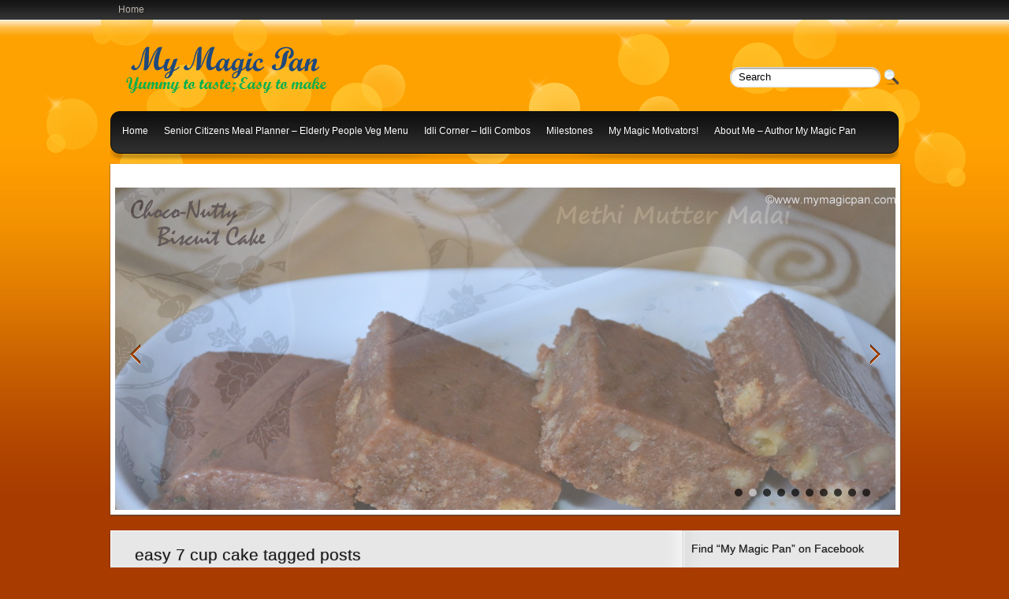

--- FILE ---
content_type: text/html; charset=UTF-8
request_url: https://www.mymagicpan.com/tag/easy-7-cup-cake/
body_size: 40597
content:
<!DOCTYPE html PUBLIC "-//W3C//DTD XHTML 1.0 Transitional//EN" "http://www.w3.org/TR/xhtml1/DTD/xhtml-transitional.dtd">
<html xmlns="http://www.w3.org/1999/xhtml" lang="en-US">
<head profile="http://gmpg.org/xfn/11">
	<meta http-equiv="Content-Type" content="text/html; charset=UTF-8" />
	<title>easy 7 cup cake</title>
<meta name="Description" content="A website with vegetarian recipes" />
<meta name="Keywords" content="easy,7,cup,cake,Indian recipes, Indian vegetarian recipes, vegetarian recipes, mymagicpan, My Magic Pan, south indian recipes, veg recipes, mymagicpan recipes, mymagicpan video recipes, video recipes, food, indianfood" />

	
		
	<meta name='robots' content='noindex, follow' />

	<!-- This site is optimized with the Yoast SEO plugin v16.3 - https://yoast.com/wordpress/plugins/seo/ -->
	<meta property="og:locale" content="en_US" />
	<meta property="og:type" content="article" />
	<meta property="og:title" content="easy 7 cup cake Archives - My Magic Pan" />
	<meta property="og:url" content="https://www.mymagicpan.com/tag/easy-7-cup-cake/" />
	<meta property="og:site_name" content="My Magic Pan" />
	<script type="application/ld+json" class="yoast-schema-graph">{"@context":"https://schema.org","@graph":[{"@type":"WebSite","@id":"https://www.mymagicpan.com/#website","url":"https://www.mymagicpan.com/","name":"My Magic Pan","description":"&quot;Yummy to taste&quot; &amp; &quot;Easy to make&quot;","potentialAction":[{"@type":"SearchAction","target":"https://www.mymagicpan.com/?s={search_term_string}","query-input":"required name=search_term_string"}],"inLanguage":"en-US"},{"@type":"CollectionPage","@id":"https://www.mymagicpan.com/tag/easy-7-cup-cake/#webpage","url":"https://www.mymagicpan.com/tag/easy-7-cup-cake/","name":"easy 7 cup cake Archives - My Magic Pan","isPartOf":{"@id":"https://www.mymagicpan.com/#website"},"breadcrumb":{"@id":"https://www.mymagicpan.com/tag/easy-7-cup-cake/#breadcrumb"},"inLanguage":"en-US","potentialAction":[{"@type":"ReadAction","target":["https://www.mymagicpan.com/tag/easy-7-cup-cake/"]}]},{"@type":"BreadcrumbList","@id":"https://www.mymagicpan.com/tag/easy-7-cup-cake/#breadcrumb","itemListElement":[{"@type":"ListItem","position":1,"item":{"@type":"WebPage","@id":"https://www.mymagicpan.com/","url":"https://www.mymagicpan.com/","name":"Home"}},{"@type":"ListItem","position":2,"item":{"@id":"https://www.mymagicpan.com/tag/easy-7-cup-cake/#webpage"}}]}]}</script>
	<!-- / Yoast SEO plugin. -->


<link rel='dns-prefetch' href='//ajax.googleapis.com' />
<link rel='dns-prefetch' href='//maps.google.com' />
<link rel="alternate" type="application/rss+xml" title="My Magic Pan &raquo; Feed" href="https://www.mymagicpan.com/feed/" />
<link rel="alternate" type="application/rss+xml" title="My Magic Pan &raquo; Comments Feed" href="https://www.mymagicpan.com/comments/feed/" />
<link rel="alternate" type="application/rss+xml" title="My Magic Pan &raquo; easy 7 cup cake Tag Feed" href="https://www.mymagicpan.com/tag/easy-7-cup-cake/feed/" />
<script type="text/javascript">
/* <![CDATA[ */
window._wpemojiSettings = {"baseUrl":"https:\/\/s.w.org\/images\/core\/emoji\/15.0.3\/72x72\/","ext":".png","svgUrl":"https:\/\/s.w.org\/images\/core\/emoji\/15.0.3\/svg\/","svgExt":".svg","source":{"concatemoji":"https:\/\/www.mymagicpan.com\/wp-includes\/js\/wp-emoji-release.min.js?ver=6.6"}};
/*! This file is auto-generated */
!function(i,n){var o,s,e;function c(e){try{var t={supportTests:e,timestamp:(new Date).valueOf()};sessionStorage.setItem(o,JSON.stringify(t))}catch(e){}}function p(e,t,n){e.clearRect(0,0,e.canvas.width,e.canvas.height),e.fillText(t,0,0);var t=new Uint32Array(e.getImageData(0,0,e.canvas.width,e.canvas.height).data),r=(e.clearRect(0,0,e.canvas.width,e.canvas.height),e.fillText(n,0,0),new Uint32Array(e.getImageData(0,0,e.canvas.width,e.canvas.height).data));return t.every(function(e,t){return e===r[t]})}function u(e,t,n){switch(t){case"flag":return n(e,"\ud83c\udff3\ufe0f\u200d\u26a7\ufe0f","\ud83c\udff3\ufe0f\u200b\u26a7\ufe0f")?!1:!n(e,"\ud83c\uddfa\ud83c\uddf3","\ud83c\uddfa\u200b\ud83c\uddf3")&&!n(e,"\ud83c\udff4\udb40\udc67\udb40\udc62\udb40\udc65\udb40\udc6e\udb40\udc67\udb40\udc7f","\ud83c\udff4\u200b\udb40\udc67\u200b\udb40\udc62\u200b\udb40\udc65\u200b\udb40\udc6e\u200b\udb40\udc67\u200b\udb40\udc7f");case"emoji":return!n(e,"\ud83d\udc26\u200d\u2b1b","\ud83d\udc26\u200b\u2b1b")}return!1}function f(e,t,n){var r="undefined"!=typeof WorkerGlobalScope&&self instanceof WorkerGlobalScope?new OffscreenCanvas(300,150):i.createElement("canvas"),a=r.getContext("2d",{willReadFrequently:!0}),o=(a.textBaseline="top",a.font="600 32px Arial",{});return e.forEach(function(e){o[e]=t(a,e,n)}),o}function t(e){var t=i.createElement("script");t.src=e,t.defer=!0,i.head.appendChild(t)}"undefined"!=typeof Promise&&(o="wpEmojiSettingsSupports",s=["flag","emoji"],n.supports={everything:!0,everythingExceptFlag:!0},e=new Promise(function(e){i.addEventListener("DOMContentLoaded",e,{once:!0})}),new Promise(function(t){var n=function(){try{var e=JSON.parse(sessionStorage.getItem(o));if("object"==typeof e&&"number"==typeof e.timestamp&&(new Date).valueOf()<e.timestamp+604800&&"object"==typeof e.supportTests)return e.supportTests}catch(e){}return null}();if(!n){if("undefined"!=typeof Worker&&"undefined"!=typeof OffscreenCanvas&&"undefined"!=typeof URL&&URL.createObjectURL&&"undefined"!=typeof Blob)try{var e="postMessage("+f.toString()+"("+[JSON.stringify(s),u.toString(),p.toString()].join(",")+"));",r=new Blob([e],{type:"text/javascript"}),a=new Worker(URL.createObjectURL(r),{name:"wpTestEmojiSupports"});return void(a.onmessage=function(e){c(n=e.data),a.terminate(),t(n)})}catch(e){}c(n=f(s,u,p))}t(n)}).then(function(e){for(var t in e)n.supports[t]=e[t],n.supports.everything=n.supports.everything&&n.supports[t],"flag"!==t&&(n.supports.everythingExceptFlag=n.supports.everythingExceptFlag&&n.supports[t]);n.supports.everythingExceptFlag=n.supports.everythingExceptFlag&&!n.supports.flag,n.DOMReady=!1,n.readyCallback=function(){n.DOMReady=!0}}).then(function(){return e}).then(function(){var e;n.supports.everything||(n.readyCallback(),(e=n.source||{}).concatemoji?t(e.concatemoji):e.wpemoji&&e.twemoji&&(t(e.twemoji),t(e.wpemoji)))}))}((window,document),window._wpemojiSettings);
/* ]]> */
</script>
<link rel='stylesheet' id='yarppWidgetCss-css' href='https://www.mymagicpan.com/wp-content/plugins/yet-another-related-posts-plugin/style/widget.css?ver=6.6' type='text/css' media='all' />
<style id='wp-emoji-styles-inline-css' type='text/css'>

	img.wp-smiley, img.emoji {
		display: inline !important;
		border: none !important;
		box-shadow: none !important;
		height: 1em !important;
		width: 1em !important;
		margin: 0 0.07em !important;
		vertical-align: -0.1em !important;
		background: none !important;
		padding: 0 !important;
	}
</style>
<link rel='stylesheet' id='wp-block-library-css' href='https://www.mymagicpan.com/wp-includes/css/dist/block-library/style.min.css?ver=6.6' type='text/css' media='all' />
<style id='classic-theme-styles-inline-css' type='text/css'>
/*! This file is auto-generated */
.wp-block-button__link{color:#fff;background-color:#32373c;border-radius:9999px;box-shadow:none;text-decoration:none;padding:calc(.667em + 2px) calc(1.333em + 2px);font-size:1.125em}.wp-block-file__button{background:#32373c;color:#fff;text-decoration:none}
</style>
<style id='global-styles-inline-css' type='text/css'>
:root{--wp--preset--aspect-ratio--square: 1;--wp--preset--aspect-ratio--4-3: 4/3;--wp--preset--aspect-ratio--3-4: 3/4;--wp--preset--aspect-ratio--3-2: 3/2;--wp--preset--aspect-ratio--2-3: 2/3;--wp--preset--aspect-ratio--16-9: 16/9;--wp--preset--aspect-ratio--9-16: 9/16;--wp--preset--color--black: #000000;--wp--preset--color--cyan-bluish-gray: #abb8c3;--wp--preset--color--white: #ffffff;--wp--preset--color--pale-pink: #f78da7;--wp--preset--color--vivid-red: #cf2e2e;--wp--preset--color--luminous-vivid-orange: #ff6900;--wp--preset--color--luminous-vivid-amber: #fcb900;--wp--preset--color--light-green-cyan: #7bdcb5;--wp--preset--color--vivid-green-cyan: #00d084;--wp--preset--color--pale-cyan-blue: #8ed1fc;--wp--preset--color--vivid-cyan-blue: #0693e3;--wp--preset--color--vivid-purple: #9b51e0;--wp--preset--gradient--vivid-cyan-blue-to-vivid-purple: linear-gradient(135deg,rgba(6,147,227,1) 0%,rgb(155,81,224) 100%);--wp--preset--gradient--light-green-cyan-to-vivid-green-cyan: linear-gradient(135deg,rgb(122,220,180) 0%,rgb(0,208,130) 100%);--wp--preset--gradient--luminous-vivid-amber-to-luminous-vivid-orange: linear-gradient(135deg,rgba(252,185,0,1) 0%,rgba(255,105,0,1) 100%);--wp--preset--gradient--luminous-vivid-orange-to-vivid-red: linear-gradient(135deg,rgba(255,105,0,1) 0%,rgb(207,46,46) 100%);--wp--preset--gradient--very-light-gray-to-cyan-bluish-gray: linear-gradient(135deg,rgb(238,238,238) 0%,rgb(169,184,195) 100%);--wp--preset--gradient--cool-to-warm-spectrum: linear-gradient(135deg,rgb(74,234,220) 0%,rgb(151,120,209) 20%,rgb(207,42,186) 40%,rgb(238,44,130) 60%,rgb(251,105,98) 80%,rgb(254,248,76) 100%);--wp--preset--gradient--blush-light-purple: linear-gradient(135deg,rgb(255,206,236) 0%,rgb(152,150,240) 100%);--wp--preset--gradient--blush-bordeaux: linear-gradient(135deg,rgb(254,205,165) 0%,rgb(254,45,45) 50%,rgb(107,0,62) 100%);--wp--preset--gradient--luminous-dusk: linear-gradient(135deg,rgb(255,203,112) 0%,rgb(199,81,192) 50%,rgb(65,88,208) 100%);--wp--preset--gradient--pale-ocean: linear-gradient(135deg,rgb(255,245,203) 0%,rgb(182,227,212) 50%,rgb(51,167,181) 100%);--wp--preset--gradient--electric-grass: linear-gradient(135deg,rgb(202,248,128) 0%,rgb(113,206,126) 100%);--wp--preset--gradient--midnight: linear-gradient(135deg,rgb(2,3,129) 0%,rgb(40,116,252) 100%);--wp--preset--font-size--small: 13px;--wp--preset--font-size--medium: 20px;--wp--preset--font-size--large: 36px;--wp--preset--font-size--x-large: 42px;--wp--preset--spacing--20: 0.44rem;--wp--preset--spacing--30: 0.67rem;--wp--preset--spacing--40: 1rem;--wp--preset--spacing--50: 1.5rem;--wp--preset--spacing--60: 2.25rem;--wp--preset--spacing--70: 3.38rem;--wp--preset--spacing--80: 5.06rem;--wp--preset--shadow--natural: 6px 6px 9px rgba(0, 0, 0, 0.2);--wp--preset--shadow--deep: 12px 12px 50px rgba(0, 0, 0, 0.4);--wp--preset--shadow--sharp: 6px 6px 0px rgba(0, 0, 0, 0.2);--wp--preset--shadow--outlined: 6px 6px 0px -3px rgba(255, 255, 255, 1), 6px 6px rgba(0, 0, 0, 1);--wp--preset--shadow--crisp: 6px 6px 0px rgba(0, 0, 0, 1);}:where(.is-layout-flex){gap: 0.5em;}:where(.is-layout-grid){gap: 0.5em;}body .is-layout-flex{display: flex;}.is-layout-flex{flex-wrap: wrap;align-items: center;}.is-layout-flex > :is(*, div){margin: 0;}body .is-layout-grid{display: grid;}.is-layout-grid > :is(*, div){margin: 0;}:where(.wp-block-columns.is-layout-flex){gap: 2em;}:where(.wp-block-columns.is-layout-grid){gap: 2em;}:where(.wp-block-post-template.is-layout-flex){gap: 1.25em;}:where(.wp-block-post-template.is-layout-grid){gap: 1.25em;}.has-black-color{color: var(--wp--preset--color--black) !important;}.has-cyan-bluish-gray-color{color: var(--wp--preset--color--cyan-bluish-gray) !important;}.has-white-color{color: var(--wp--preset--color--white) !important;}.has-pale-pink-color{color: var(--wp--preset--color--pale-pink) !important;}.has-vivid-red-color{color: var(--wp--preset--color--vivid-red) !important;}.has-luminous-vivid-orange-color{color: var(--wp--preset--color--luminous-vivid-orange) !important;}.has-luminous-vivid-amber-color{color: var(--wp--preset--color--luminous-vivid-amber) !important;}.has-light-green-cyan-color{color: var(--wp--preset--color--light-green-cyan) !important;}.has-vivid-green-cyan-color{color: var(--wp--preset--color--vivid-green-cyan) !important;}.has-pale-cyan-blue-color{color: var(--wp--preset--color--pale-cyan-blue) !important;}.has-vivid-cyan-blue-color{color: var(--wp--preset--color--vivid-cyan-blue) !important;}.has-vivid-purple-color{color: var(--wp--preset--color--vivid-purple) !important;}.has-black-background-color{background-color: var(--wp--preset--color--black) !important;}.has-cyan-bluish-gray-background-color{background-color: var(--wp--preset--color--cyan-bluish-gray) !important;}.has-white-background-color{background-color: var(--wp--preset--color--white) !important;}.has-pale-pink-background-color{background-color: var(--wp--preset--color--pale-pink) !important;}.has-vivid-red-background-color{background-color: var(--wp--preset--color--vivid-red) !important;}.has-luminous-vivid-orange-background-color{background-color: var(--wp--preset--color--luminous-vivid-orange) !important;}.has-luminous-vivid-amber-background-color{background-color: var(--wp--preset--color--luminous-vivid-amber) !important;}.has-light-green-cyan-background-color{background-color: var(--wp--preset--color--light-green-cyan) !important;}.has-vivid-green-cyan-background-color{background-color: var(--wp--preset--color--vivid-green-cyan) !important;}.has-pale-cyan-blue-background-color{background-color: var(--wp--preset--color--pale-cyan-blue) !important;}.has-vivid-cyan-blue-background-color{background-color: var(--wp--preset--color--vivid-cyan-blue) !important;}.has-vivid-purple-background-color{background-color: var(--wp--preset--color--vivid-purple) !important;}.has-black-border-color{border-color: var(--wp--preset--color--black) !important;}.has-cyan-bluish-gray-border-color{border-color: var(--wp--preset--color--cyan-bluish-gray) !important;}.has-white-border-color{border-color: var(--wp--preset--color--white) !important;}.has-pale-pink-border-color{border-color: var(--wp--preset--color--pale-pink) !important;}.has-vivid-red-border-color{border-color: var(--wp--preset--color--vivid-red) !important;}.has-luminous-vivid-orange-border-color{border-color: var(--wp--preset--color--luminous-vivid-orange) !important;}.has-luminous-vivid-amber-border-color{border-color: var(--wp--preset--color--luminous-vivid-amber) !important;}.has-light-green-cyan-border-color{border-color: var(--wp--preset--color--light-green-cyan) !important;}.has-vivid-green-cyan-border-color{border-color: var(--wp--preset--color--vivid-green-cyan) !important;}.has-pale-cyan-blue-border-color{border-color: var(--wp--preset--color--pale-cyan-blue) !important;}.has-vivid-cyan-blue-border-color{border-color: var(--wp--preset--color--vivid-cyan-blue) !important;}.has-vivid-purple-border-color{border-color: var(--wp--preset--color--vivid-purple) !important;}.has-vivid-cyan-blue-to-vivid-purple-gradient-background{background: var(--wp--preset--gradient--vivid-cyan-blue-to-vivid-purple) !important;}.has-light-green-cyan-to-vivid-green-cyan-gradient-background{background: var(--wp--preset--gradient--light-green-cyan-to-vivid-green-cyan) !important;}.has-luminous-vivid-amber-to-luminous-vivid-orange-gradient-background{background: var(--wp--preset--gradient--luminous-vivid-amber-to-luminous-vivid-orange) !important;}.has-luminous-vivid-orange-to-vivid-red-gradient-background{background: var(--wp--preset--gradient--luminous-vivid-orange-to-vivid-red) !important;}.has-very-light-gray-to-cyan-bluish-gray-gradient-background{background: var(--wp--preset--gradient--very-light-gray-to-cyan-bluish-gray) !important;}.has-cool-to-warm-spectrum-gradient-background{background: var(--wp--preset--gradient--cool-to-warm-spectrum) !important;}.has-blush-light-purple-gradient-background{background: var(--wp--preset--gradient--blush-light-purple) !important;}.has-blush-bordeaux-gradient-background{background: var(--wp--preset--gradient--blush-bordeaux) !important;}.has-luminous-dusk-gradient-background{background: var(--wp--preset--gradient--luminous-dusk) !important;}.has-pale-ocean-gradient-background{background: var(--wp--preset--gradient--pale-ocean) !important;}.has-electric-grass-gradient-background{background: var(--wp--preset--gradient--electric-grass) !important;}.has-midnight-gradient-background{background: var(--wp--preset--gradient--midnight) !important;}.has-small-font-size{font-size: var(--wp--preset--font-size--small) !important;}.has-medium-font-size{font-size: var(--wp--preset--font-size--medium) !important;}.has-large-font-size{font-size: var(--wp--preset--font-size--large) !important;}.has-x-large-font-size{font-size: var(--wp--preset--font-size--x-large) !important;}
:where(.wp-block-post-template.is-layout-flex){gap: 1.25em;}:where(.wp-block-post-template.is-layout-grid){gap: 1.25em;}
:where(.wp-block-columns.is-layout-flex){gap: 2em;}:where(.wp-block-columns.is-layout-grid){gap: 2em;}
:root :where(.wp-block-pullquote){font-size: 1.5em;line-height: 1.6;}
</style>
<link rel='stylesheet' id='main-style-css' href='https://www.mymagicpan.com/wp-content/plugins/category-post-list-widget/css/main.css?ver=6.6' type='text/css' media='all' />
<link rel='stylesheet' id='slick-style-css' href='https://www.mymagicpan.com/wp-content/plugins/category-post-list-widget/css/slick.css?ver=6.6' type='text/css' media='all' />
<link rel='stylesheet' id='slick-theme-css' href='https://www.mymagicpan.com/wp-content/plugins/category-post-list-widget/css/slick-theme.css?ver=6.6' type='text/css' media='all' />
<link rel='stylesheet' id='posts_slideshow-style-flexslider-css' href='https://www.mymagicpan.com/wp-content/plugins/posts-slideshow-widget/js/flexslider/flexslider.css?ver=6.6' type='text/css' media='all' />
<link rel='stylesheet' id='posts_slideshow-style-custom-css' href='https://www.mymagicpan.com/wp-content/plugins/posts-slideshow-widget/css/posts-slideshow-widget.css?ver=6.6' type='text/css' media='all' />
<link rel='stylesheet' id='upw_theme_standard-css' href='https://www.mymagicpan.com/wp-content/plugins/ultimate-posts-widget/css/upw-theme-standard.min.css?ver=6.6' type='text/css' media='all' />
<link rel='stylesheet' id='pretty-sidebar-categories-style-css' href='https://www.mymagicpan.com/wp-content/plugins/pretty-sidebar-categories/templates/pretty-sidebar-categories.css?ver=6.6' type='text/css' media='all' />
<script type="text/javascript" src="https://ajax.googleapis.com/ajax/libs/jquery/1.7.2/jquery.min.js?ver=6.6" id="jquery-js"></script>
<script type="text/javascript" src="https://maps.google.com/maps/api/js?sensor=false&amp;ver=3" id="googlemaps-js"></script>
<script type="text/javascript" src="https://www.mymagicpan.com/wp-content/plugins/category-post-list-widget/js/slick.min.js?ver=6.6" id="slick_js-js"></script>
<script type="text/javascript" src="https://www.mymagicpan.com/wp-content/plugins/posts-slideshow-widget/js/flexslider/jquery.flexslider-min.js?ver=6.6" id="flexslider-js"></script>
<link rel="https://api.w.org/" href="https://www.mymagicpan.com/wp-json/" /><link rel="alternate" title="JSON" type="application/json" href="https://www.mymagicpan.com/wp-json/wp/v2/tags/1437" /><link rel="EditURI" type="application/rsd+xml" title="RSD" href="https://www.mymagicpan.com/xmlrpc.php?rsd" />
<meta name="generator" content="WordPress 6.6" />
<style type='text/css'></style>
<style type='text/css'>
#widget-collapscat-2-top li a {
            display:block;
            text-decoration:none;
            margin:0;
            width:100%;
            padding:0 10em 0 1em;
            }
#widget-collapscat-2-top.collapsing.categories, #widget-collapscat-2-top li.collapsing.categories ul {
margin-left:0;
padding:0;

}
#widget-collapscat-2-top li li a {
padding-left:1em;
}
#widget-collapscat-2-top li li li a {
padding-left:2em;
}
#widget-collapscat-2-top li a:hover {
            text-decoration:none;
          }
#widget-collapscat-2-top span.collapsing.categories {
        border:0;
        padding:0; 
        margin:0; 
        cursor:pointer;
}

#widget-collapscat-2-top li.widget_collapscat h2 span.sym {float:right;padding:0 .5em}
#widget-collapscat-2-top li.collapsing.categories.self a {
 font-weight:bold;
}
#widget-collapscat-2-top:before {content:'';} 
#widget-collapscat-2-top li.collapsing.categories {
list-style-type:none;
}
#widget-collapscat-2-top li.collapsing.categories.item:before, 
  #widget-collapscat-2-top li.collapsing.categories:before {
       content:'';
  } 
#widget-collapscat-2-top  li.collapsing.categories .sym {
   cursor:pointer;
   font-size:1.1em;
   font-family:Arial, Helvetica;
    float:left;
    padding-right:5px;
}</style>
<!-- Required by Subscribe Here Plugin 1.0 plugin --><link rel="stylesheet" type="text/css" href="https://www.mymagicpan.com/wp-content/plugins/subscribe-here-widget/subscribe-here-widget.css" media="screen" /><link rel="shortcut icon" href="https://mymagicpan.com/wp-content/uploads/favicon3-1.png" type="image/x-icon" />
					<script>
						var baseurl='https://www.mymagicpan.com';
					</script>
					<script type="text/javascript" src="https://www.mymagicpan.com/wp-content/themes/kitchener/js/hashchange.js"></script>
						
				<link rel="stylesheet" href="https://www.mymagicpan.com/wp-content/themes/kitchener/css/index.css" type="text/css" media="screen, projection" />
				<link rel="stylesheet" href="https://www.mymagicpan.com/wp-content/themes/kitchener/css/wide.css" type="text/css" media="screen and (min-width:1024px)" />
				<!--[if lt IE 9]>
				<link rel="stylesheet" href="https://www.mymagicpan.com/wp-content/themes/kitchener/css/wide.css" type="text/css" media="screen" />
				<link rel="stylesheet" href="https://www.mymagicpan.com/wp-content/themes/kitchener/css/ie.css" type="text/css" media="screen" />
				<![endif]-->
				<link rel="stylesheet" href="https://www.mymagicpan.com/wp-content/themes/kitchener/css/mobile.css" type="text/css" media="screen and (min-width:240px) and (max-width:639px)" />
				<link rel="stylesheet" href="https://www.mymagicpan.com/wp-content/themes/kitchener/css/tablet.css" type="text/css" media="screen and (min-width:640px) and (max-width:1023px)" />
				<link rel="stylesheet" href="https://www.mymagicpan.com/wp-content/themes/kitchener/style.css" type="text/css" media="screen, projection" />
				<link rel="stylesheet" href="https://www.mymagicpan.com/wp-content/themes/kitchener/css/shortcode.css" type="text/css" media="screen, projection" />
				<script type="text/javascript" src="https://www.mymagicpan.com/wp-content/themes/kitchener/js/superfish.js?ver=3.3.1"></script>
				<script type="text/javascript" src="https://www.mymagicpan.com/wp-content/themes/kitchener/js/smthemes.js?ver=1280"></script>
				<script src="https://www.mymagicpan.com/wp-content/themes/kitchener/js/jquery.cycle.all.js" type="text/javascript"></script>
			<style type="text/css">.recentcomments a{display:inline !important;padding:0 !important;margin:0 !important;}</style>		<style type="text/css" id="wp-custom-css">
			/*
Welcome to Custom CSS!

CSS (Cascading Style Sheets) is a kind of code that tells the browser how
to render a web page. You may delete these comments and get started with
your customizations.

By default, your stylesheet will be loaded after the theme stylesheets,
which means that your rules can take precedence and override the theme CSS
rules. Just write here what you want to change, you don't need to copy all
your theme's stylesheet content.
*/
@media only screen and (min-width:240px) and (max-width:639px) {
	.sidebar {
		display: block !important;
	}
	
	#twitter_timeline-2 {
		display: none;
	}
	
	#collapscat-2 {
		display: block !important;
	}
	
	#social_profiles-3 {
		display: block !important;
	}
	
	-- Added by Somu Kumarasamy on 24th Nov 2016	
		#text-16 {
		display: block !important;
	}
	
	#olussierfsp_likebox-2, #posts-4, #advancedrandompostthumbs-5, #text-6, #text-11, #widget_sp_image-4, #recent-comments-2, #top-posts-2, #collapsarch-2 {
		display: none;
	}
}		</style>
			
	<style type="text/css">
			</style>
		<script type="text/javascript">
		jQuery(document).ready(function() {

						jQuery(document).ready(function() {
	jQuery('.fp-slides').cycle({
		fx: 'fade',
		timeout: 3000,
		delay: 0,
		speed: 1000,
		next: '.fp-next',
		prev: '.fp-prev',
		pager: '.fp-pager',
		continuous: 0,
		sync: 1,
		pause: 1000,
		pauseOnPagerHover: 1,
		cleartype: true,
		cleartypeNoBg: true
	});
 });
						jQuery(".menus .children").addClass('sub-menu');
			
							if ( jQuery(document).width() > 1023 ) jQuery(function(){ 
	jQuery('ul.menus').superfish({ 
	animation: {width:'show'},					
								autoArrows:  false,
                dropShadows: false, 
                speed: 200,
                delay: 800                });
            });
						jQuery('textarea[name="comment"]').each(function(){
				jQuery(this).attr('name','9cc62');
			});
			jQuery('.feedback input').each(function(){
				jQuery(this).attr('name','9cc62['+jQuery(this).attr('name')+']');
			});
			jQuery('.feedback textarea').each(function(){
				jQuery(this).attr('name','9cc62['+jQuery(this).attr('name')+']');
			});
		});
	</script>
<script>
  (function(i,s,o,g,r,a,m){i['GoogleAnalyticsObject']=r;i[r]=i[r]||function(){
  (i[r].q=i[r].q||[]).push(arguments)},i[r].l=1*new Date();a=s.createElement(o),
  m=s.getElementsByTagName(o)[0];a.async=1;a.src=g;m.parentNode.insertBefore(a,m)
  })(window,document,'script','//www.google-analytics.com/analytics.js','ga');

  ga('create', 'UA-47294428-1', 'mymagicpan.com');
  ga('send', 'pageview');

</script>
</head>
<body data-rsssl=1 class="archive tag tag-easy-7-cup-cake tag-1437  content-r" layout='2'>
<div id='scrollUp'><img src='https://www.mymagicpan.com/wp-content/themes/kitchener/images/smt/arrow-up.png' alt='Up' title='Scroll window up' /></div>
<div id='header'>
	<div class='container clearfix'>
		
		
		<div id='secondarymenu-container'>
			<div id="logo">
								<a href='https://www.mymagicpan.com/'><img src='https://mymagicpan.com/wp-content/uploads/2013/09/My_Magic_Pan_12.png' class='logo' alt='My Magic Pan' title="My Magic Pan" /></a>
						
						</div>
		
			<div class="menusearch" title="">
				 
<div class="searchform" title="">
    <form method="get" ifaviconffd="searchform" action="https://www.mymagicpan.com/"> 
		<input type='submit' value='' class='searchbtn' />
        <input type="text" value="Search" class='searchtxt' 
            name="s" id="s"  onblur="if (this.value == '')  {this.value = 'Search';}"  
            onfocus="if (this.value == 'Search') {this.value = '';}" 
        />
		
    </form>
</div><!-- #search -->			</div>
			
			<div id='secondarymenu'>
				<div class="menu-topmenu-container"><ul id="menu-sample-menu" class="menus menu-topmenu"><li id="menu-item-676" class="menu-item menu-item-type-custom menu-item-object-custom menu-item-676"><a href="https://mymagicpan.com/">Home</a></li>
</ul></div>			</div>
				
			
		</div>
		
		
		
		<select class='mobile-menu' id='mobile-sec-menu'><option value='#'>Go to ...</option><option value='https://mymagicpan.com/'>Home</option></select>		<select class='mobile-menu' id='mobile-main-menu'><option value='#'>Go to ...</option><option value='https://mymagicpan.com/'>Home</option><option value='https://www.mymagicpan.com/senior-citizens-meal-planner-elderly-people-veg-menu/'>Senior Citizens Meal Planner – Elderly People Veg Menu</option><option value='https://www.mymagicpan.com/idli-corner-idli-combos/'>Idli Corner – Idli Combos</option><option value='https://www.mymagicpan.com/mymagicpans-milestones/'>Milestones</option><option value='https://www.mymagicpan.com/my-magic-motivators/'>My Magic Motivators!</option><option value='https://www.mymagicpan.com/about-me/'>About Me – Author My Magic Pan</option><option value='https://www.mymagicpan.com/indian-lunch-menu-ideas-lunch-menus-lunch-ideas/'>Indian Lunch Menu Ideas</option></select>		
		<div id='mainmenu-container'>
			<div id='mainmenu'>
				<div class="menu-top-menu-container"><ul id="menu-top-menu" class="menus menu-primary"><li id="menu-item-89" class="menu-item menu-item-type-custom menu-item-object-custom menu-item-89"><a href="https://mymagicpan.com/">Home</a></li>
<li id="menu-item-10500" class="menu-item menu-item-type-post_type menu-item-object-page menu-item-10500"><a href="https://www.mymagicpan.com/senior-citizens-meal-planner-elderly-people-veg-menu/">Senior Citizens Meal Planner – Elderly People Veg Menu</a></li>
<li id="menu-item-11170" class="menu-item menu-item-type-post_type menu-item-object-page menu-item-11170"><a href="https://www.mymagicpan.com/idli-corner-idli-combos/">Idli Corner – Idli Combos</a></li>
<li id="menu-item-4754" class="menu-item menu-item-type-post_type menu-item-object-page menu-item-4754"><a href="https://www.mymagicpan.com/mymagicpans-milestones/">Milestones</a></li>
<li id="menu-item-10048" class="menu-item menu-item-type-post_type menu-item-object-page menu-item-10048"><a href="https://www.mymagicpan.com/my-magic-motivators/">My Magic Motivators!</a></li>
<li id="menu-item-91" class="menu-item menu-item-type-post_type menu-item-object-page menu-item-91"><a href="https://www.mymagicpan.com/about-me/">About Me – Author My Magic Pan</a></li>
<li id="menu-item-9678" class="menu-item menu-item-type-post_type menu-item-object-page menu-item-9678"><a href="https://www.mymagicpan.com/indian-lunch-menu-ideas-lunch-menus-lunch-ideas/">Indian Lunch Menu Ideas</a></li>
</ul></div>			</div>
		</div>	
		
					<div class='slider-container'>
								<div class="slider">
					<div class="fp-slides">
													<div class="fp-slides-items fp-first">
															<div class="fp-thumbnail">
																		<a href="https://www.mymagicpan.com/methi-matar-malai-methi-mutter-malai-recipe/" title=""><img src="https://www.mymagicpan.com/wp-content/uploads/footer0200-1024x682.jpg" alt="Methi Matar Malai - Methi Mutter Malai Recipe" /></a>
																	</div>
															</div>
														<div class="fp-slides-items">
															<div class="fp-thumbnail">
																		<a href="https://www.mymagicpan.com/bake-choco-nutty-biscuit-cake/" title=""><img src="https://www.mymagicpan.com/wp-content/uploads/comingup01912-1024x678.jpg" alt="No Bake Choco-Nutty Biscuit Cake" /></a>
																	</div>
															</div>
														<div class="fp-slides-items">
															<div class="fp-thumbnail">
																		<a href="https://www.mymagicpan.com/oats-idli-instant-oats-idli/" title=""><img src="https://www.mymagicpan.com/wp-content/uploads/good0433-1024x678.jpg" alt="Oats Idli - Instant Oats Idli" /></a>
																	</div>
															</div>
														<div class="fp-slides-items">
															<div class="fp-thumbnail">
																		<a href="https://www.mymagicpan.com/mini-masala-idli-masala-idli/" title=""><img src="https://www.mymagicpan.com/wp-content/uploads/footer0347-1024x659.jpg" alt="Mini Masala Idli - Masala Idli" /></a>
																	</div>
															</div>
														<div class="fp-slides-items">
															<div class="fp-thumbnail">
																		<a href="https://www.mymagicpan.com/vazhakkai-varuval-raw-banana-fry/" title=""><img src="https://www.mymagicpan.com/wp-content/uploads/good0165-1024x614.jpg" alt="Vazhakkai Varuval - Raw Banana Fry" /></a>
																	</div>
															</div>
														<div class="fp-slides-items">
															<div class="fp-thumbnail">
																		<a href="https://www.mymagicpan.com/gobi-65-cauliflower-65/" title=""><img src="https://www.mymagicpan.com/wp-content/uploads/Gobi65_0526-2-799x1024.jpg" alt="Gobi 65 - Cauliflower 65" /></a>
																	</div>
															</div>
														<div class="fp-slides-items">
															<div class="fp-thumbnail">
																		<a href="https://www.mymagicpan.com/veg-kurma-mixed-vegetable-kurma/" title=""><img src="https://www.mymagicpan.com/wp-content/uploads/good0123-1024x769.jpg" alt="Veg Kurma - Mixed Vegetable Kurma" /></a>
																	</div>
															</div>
														<div class="fp-slides-items">
															<div class="fp-thumbnail">
																		<a href="https://www.mymagicpan.com/raw-banana-kofta-curry-kachhe-kele-ki-kofta-curry/" title=""><img src="https://www.mymagicpan.com/wp-content/uploads/good0079-1024x706.jpg" alt="Raw Banana Kofta Curry - Kachhe Kele ki Kofta Curry" /></a>
																	</div>
															</div>
														<div class="fp-slides-items">
															<div class="fp-thumbnail">
																		<a href="https://www.mymagicpan.com/paneer-balls-crispy-paneer-balls/" title=""><img src="https://www.mymagicpan.com/wp-content/uploads/edit00642-1024x733.jpg" alt="Paneer Balls - Crispy Paneer Balls - Paneer Kofta" /></a>
																	</div>
															</div>
														<div class="fp-slides-items">
															<div class="fp-thumbnail">
																		<a href="https://www.mymagicpan.com/kovakkai-podi-curry-kovakkai-curry/" title=""><img src="https://www.mymagicpan.com/wp-content/uploads/footer01651-1024x649.jpg" alt="Kovakkai Podi Curry - Kovakkai Curry" /></a>
																	</div>
															</div>
												</div>
					<div class="fp-prev-next-wrap">
						<div class="fp-prev-next">
							<a href="#fp-next" class="fp-next"></a>
							<a href="#fp-prev" class="fp-prev"></a>
						</div>
					</div>
					<div class="fp-nav">
						<span class="fp-pager">&nbsp;</span>
					</div>  
					<div class='bground'></div>
				</div>
				
							</div>
				
	</div>
</div>

<div id='content-top' class='container'></div>
<div id='content'>
	<div class='container clearfix'>
	<div class='sidebar right clearfix'>
		 <div id="olussierfsp_likebox-4" class="widget widget_olussierfsp_likebox"><div class="inner"><div class="caption"><h3>Find &#8220;My Magic Pan&#8221; on Facebook</h3></div><iframe src="https://www.facebook.com/plugins/likebox.php?profile_id=MyMagicPan&amp;width=300&amp;connections=10&amp;stream=false&amp;header=false&amp;locale=en_US" scrolling="no" frameborder="0" allowTransparency="true" style="border:none; overflow:hidden; width:300px"></iframe>
</div></div><div id="widget_sp_image-16" class="widget widget_sp_image"><div class="inner"><div class="caption"><h3>Rice Varieties</h3></div><a href="https://www.mymagicpan.com/recipe-collection/rice-varieties/" target="_blank" class="widget_sp_image-image-link" title="Rice Varieties"><img width="207" height="300" alt="Rice Varieties" class="attachment-medium aligncenter" style="max-width: 100%;" srcset="https://www.mymagicpan.com/wp-content/uploads/LemonRicePotatoFry_0480-2-207x300.jpg 207w, https://www.mymagicpan.com/wp-content/uploads/LemonRicePotatoFry_0480-2-707x1024.jpg 707w, https://www.mymagicpan.com/wp-content/uploads/LemonRicePotatoFry_0480-2-768x1112.jpg 768w, https://www.mymagicpan.com/wp-content/uploads/LemonRicePotatoFry_0480-2-1061x1536.jpg 1061w, https://www.mymagicpan.com/wp-content/uploads/LemonRicePotatoFry_0480-2-1414x2048.jpg 1414w, https://www.mymagicpan.com/wp-content/uploads/LemonRicePotatoFry_0480-2-173x250.jpg 173w, https://www.mymagicpan.com/wp-content/uploads/LemonRicePotatoFry_0480-2.jpg 1545w" sizes="(max-width: 207px) 100vw, 207px" src="https://www.mymagicpan.com/wp-content/uploads/LemonRicePotatoFry_0480-2-207x300.jpg" /></a></div></div><div id="widget_sp_image-13" class="widget widget_sp_image"><div class="inner"><div class="caption"><h3>Gravy Recipes</h3></div><a href="https://www.mymagicpan.com/recipe-collection/gravies/" target="_blank" class="widget_sp_image-image-link" title="Gravy Recipes"><img width="213" height="300" alt="Gravy Recipes" class="attachment-medium aligncenter" style="max-width: 100%;" srcset="https://www.mymagicpan.com/wp-content/uploads/SweetCornGravy_0581-2-213x300.jpg 213w, https://www.mymagicpan.com/wp-content/uploads/SweetCornGravy_0581-2-726x1024.jpg 726w, https://www.mymagicpan.com/wp-content/uploads/SweetCornGravy_0581-2-768x1083.jpg 768w, https://www.mymagicpan.com/wp-content/uploads/SweetCornGravy_0581-2-1089x1536.jpg 1089w, https://www.mymagicpan.com/wp-content/uploads/SweetCornGravy_0581-2-1453x2048.jpg 1453w, https://www.mymagicpan.com/wp-content/uploads/SweetCornGravy_0581-2-177x250.jpg 177w, https://www.mymagicpan.com/wp-content/uploads/SweetCornGravy_0581-2.jpg 1627w" sizes="(max-width: 213px) 100vw, 213px" src="https://www.mymagicpan.com/wp-content/uploads/SweetCornGravy_0581-2-213x300.jpg" /></a></div></div><div id="text-5" class="widget widget_text"><div class="inner">			<div class="textwidget"><!-- Place this tag where you want the widget to render. -->
<div class="g-page" data-width="250" data-href="//plus.google.com/112837561926982511669" data-rel="publisher"></div>

<!-- Place this tag after the last widget tag. -->
<script type="text/javascript">
  (function() {
    var po = document.createElement('script'); po.type = 'text/javascript'; po.async = true;
    po.src = 'https://apis.google.com/js/platform.js';
    var s = document.getElementsByTagName('script')[0]; s.parentNode.insertBefore(po, s);
  })();
</script></div>
		</div></div><div id="text-20" class="widget widget_text"><div class="inner"><div class="caption"><h3>Subscribe:</h3></div>			<div class="textwidget"><script src="https://apis.google.com/js/platform.js"></script>

<div class="g-ytsubscribe" data-channelid="UCMmmCvX1irywTCirDfFeKBw" data-layout="full" data-count="hidden"></div></div>
		</div></div><div id="widget_sp_image-12" class="widget widget_sp_image"><div class="inner"><div class="caption"><h3>Senior Citizen Meal Planner</h3></div><a href="https://www.mymagicpan.com/senior-citizens-meal-planner-elderly-people-veg-menu/" target="_blank" class="widget_sp_image-image-link" title="Senior Citizen Meal Planner"><img width="287" height="300" alt="Senior Citizen Meal Planner" class="attachment-medium aligncenter" style="max-width: 100%;" srcset="https://www.mymagicpan.com/wp-content/uploads/MealPlan5_2-1-287x300.jpg 287w, https://www.mymagicpan.com/wp-content/uploads/MealPlan5_2-1-239x250.jpg 239w, https://www.mymagicpan.com/wp-content/uploads/MealPlan5_2-1.jpg 611w" sizes="(max-width: 287px) 100vw, 287px" src="https://www.mymagicpan.com/wp-content/uploads/MealPlan5_2-1-287x300.jpg" /></a></div></div><div id="widget_sp_image-6" class="widget widget_sp_image"><div class="inner"><div class="caption"><h3>40+ LUNCH MENU/LUNCH IDEAS TO CHOOSE..</h3></div><a href="https://www.mymagicpan.com/indian-lunch-menu-ideas-lunch-menus-lunch-ideas/" target="_blank" class="widget_sp_image-image-link" title="40+ LUNCH MENU/LUNCH IDEAS TO CHOOSE.."><img width="300" height="240" alt="40+ LUNCH MENU/LUNCH IDEAS TO CHOOSE.." class="attachment-medium" style="max-width: 100%;" srcset="https://www.mymagicpan.com/wp-content/uploads/LunchMenuCollage40pluspics-800x640-1-300x240.jpg 300w, https://www.mymagicpan.com/wp-content/uploads/LunchMenuCollage40pluspics-800x640-1-768x614.jpg 768w, https://www.mymagicpan.com/wp-content/uploads/LunchMenuCollage40pluspics-800x640-1-250x200.jpg 250w, https://www.mymagicpan.com/wp-content/uploads/LunchMenuCollage40pluspics-800x640-1.jpg 800w" sizes="(max-width: 300px) 100vw, 300px" src="https://www.mymagicpan.com/wp-content/uploads/LunchMenuCollage40pluspics-800x640-1-300x240.jpg" /></a></div></div><div id="recent-comments-2" class="widget widget_recent_comments"><div class="inner"><div class="caption"><h3>Recent Comments</h3></div><ul id="recentcomments"><li class="recentcomments"><span class="comment-author-link">Sundari Nathan</span> on <a href="https://www.mymagicpan.com/kambu-dosai-pearl-millet-dosai/#comment-60947">Kambu Dosai &#8211; Pearl Millet Dosai &#8211; Bajra Dosa</a></li><li class="recentcomments"><span class="comment-author-link">Meera</span> on <a href="https://www.mymagicpan.com/kambu-dosai-pearl-millet-dosai/#comment-60873">Kambu Dosai &#8211; Pearl Millet Dosai &#8211; Bajra Dosa</a></li><li class="recentcomments"><span class="comment-author-link"><a href="https://www.ketoforindia.com/" class="url" rel="ugc external nofollow">Priya</a></span> on <a href="https://www.mymagicpan.com/aloo-poori-potato-poori/#comment-59764">Aloo Poori &#8211; Potato Poori</a></li><li class="recentcomments"><span class="comment-author-link">Santhosh</span> on <a href="https://www.mymagicpan.com/sambar-oats-oats-sambar-sadam/#comment-55478">Sambar Oats &#8211; Oats Sambar Sadam</a></li><li class="recentcomments"><span class="comment-author-link">Padma</span> on <a href="https://www.mymagicpan.com/horlicks-burfi-bournvita-burfi-boost-burfi/#comment-54665">Horlicks Burfi &#8211; Bournvita Burfi &#8211; Boost Burfi</a></li></ul></div></div><div id="widget_sp_image-8" class="widget widget_sp_image"><div class="inner"><div class="caption"><h3>Click to follow my_magic_pan Instagram</h3></div><a href="https://www.instagram.com/my_magic_pan/" target="_blank" class="widget_sp_image-image-link" title="Click to follow my_magic_pan Instagram"><img width="300" height="300" alt="Click to follow my_magic_pan Instagram" class="attachment-medium aligncenter" style="max-width: 100%;" srcset="https://www.mymagicpan.com/wp-content/uploads/FB-1-300x300.jpg 300w, https://www.mymagicpan.com/wp-content/uploads/FB-1-150x150.jpg 150w, https://www.mymagicpan.com/wp-content/uploads/FB-1-768x768.jpg 768w, https://www.mymagicpan.com/wp-content/uploads/FB-1-120x120.jpg 120w, https://www.mymagicpan.com/wp-content/uploads/FB-1-250x250.jpg 250w, https://www.mymagicpan.com/wp-content/uploads/FB-1.jpg 884w" sizes="(max-width: 300px) 100vw, 300px" src="https://www.mymagicpan.com/wp-content/uploads/FB-1-300x300.jpg" /></a></div></div><div id="collapsarch-2" class="widget widget_collapsarch"><div class="inner"><div class="caption"><h3>My Magic Pan&#8217;s Archive</h3></div><ul id='widget-collapsarch-2-top' class='collapsing archives list'>
  <li class='collapsing archives expand'><span title='click to expand' class='collapsing archives expand'><span class='sym'>&#x25BA;</span></span><a href='https://www.mymagicpan.com/2023/'>2023  <span class="yearCount">(2)</span>
</a>
    <div style='display:none' id='collapsArch-2023:2'>
    <ul>
      <li class='collapsing archives expand'><span title='click to expand' class='collapsing archives expand'><span class='sym'>&#x25BA;</span></span><a href='https://www.mymagicpan.com/2023/03/' title='March'>March  <span class="monthCount">(1)</span>
</a>
        <div style='display:none' id='collapsArch-2023-3:2'>
       </div>
      </li> <!-- close expanded month --> 
      <li class='collapsing archives expand'><span title='click to expand' class='collapsing archives expand'><span class='sym'>&#x25BA;</span></span><a href='https://www.mymagicpan.com/2023/02/' title='February'>February  <span class="monthCount">(1)</span>
</a>
        <div style='display:none' id='collapsArch-2023-2:2'>
        </div>
      </li> <!-- close expanded month --> 
  </ul>
     </div>
  </li> <!-- end year -->
  <li class='collapsing archives expand'><span title='click to expand' class='collapsing archives expand'><span class='sym'>&#x25BA;</span></span><a href='https://www.mymagicpan.com/2022/'>2022  <span class="yearCount">(4)</span>
</a>
    <div style='display:none' id='collapsArch-2022:2'>
    <ul>
      <li class='collapsing archives expand'><span title='click to expand' class='collapsing archives expand'><span class='sym'>&#x25BA;</span></span><a href='https://www.mymagicpan.com/2022/11/' title='November'>November  <span class="monthCount">(2)</span>
</a>
        <div style='display:none' id='collapsArch-2022-11:2'>
       </div>
      </li> <!-- close expanded month --> 
      <li class='collapsing archives expand'><span title='click to expand' class='collapsing archives expand'><span class='sym'>&#x25BA;</span></span><a href='https://www.mymagicpan.com/2022/02/' title='February'>February  <span class="monthCount">(1)</span>
</a>
        <div style='display:none' id='collapsArch-2022-2:2'>
       </div>
      </li> <!-- close expanded month --> 
      <li class='collapsing archives expand'><span title='click to expand' class='collapsing archives expand'><span class='sym'>&#x25BA;</span></span><a href='https://www.mymagicpan.com/2022/01/' title='January'>January  <span class="monthCount">(1)</span>
</a>
        <div style='display:none' id='collapsArch-2022-1:2'>
        </div>
      </li> <!-- close expanded month --> 
  </ul>
     </div>
  </li> <!-- end year -->
  <li class='collapsing archives expand'><span title='click to expand' class='collapsing archives expand'><span class='sym'>&#x25BA;</span></span><a href='https://www.mymagicpan.com/2021/'>2021  <span class="yearCount">(22)</span>
</a>
    <div style='display:none' id='collapsArch-2021:2'>
    <ul>
      <li class='collapsing archives expand'><span title='click to expand' class='collapsing archives expand'><span class='sym'>&#x25BA;</span></span><a href='https://www.mymagicpan.com/2021/06/' title='June'>June  <span class="monthCount">(3)</span>
</a>
        <div style='display:none' id='collapsArch-2021-6:2'>
       </div>
      </li> <!-- close expanded month --> 
      <li class='collapsing archives expand'><span title='click to expand' class='collapsing archives expand'><span class='sym'>&#x25BA;</span></span><a href='https://www.mymagicpan.com/2021/05/' title='May'>May  <span class="monthCount">(2)</span>
</a>
        <div style='display:none' id='collapsArch-2021-5:2'>
       </div>
      </li> <!-- close expanded month --> 
      <li class='collapsing archives expand'><span title='click to expand' class='collapsing archives expand'><span class='sym'>&#x25BA;</span></span><a href='https://www.mymagicpan.com/2021/04/' title='April'>April  <span class="monthCount">(5)</span>
</a>
        <div style='display:none' id='collapsArch-2021-4:2'>
       </div>
      </li> <!-- close expanded month --> 
      <li class='collapsing archives expand'><span title='click to expand' class='collapsing archives expand'><span class='sym'>&#x25BA;</span></span><a href='https://www.mymagicpan.com/2021/03/' title='March'>March  <span class="monthCount">(6)</span>
</a>
        <div style='display:none' id='collapsArch-2021-3:2'>
       </div>
      </li> <!-- close expanded month --> 
      <li class='collapsing archives expand'><span title='click to expand' class='collapsing archives expand'><span class='sym'>&#x25BA;</span></span><a href='https://www.mymagicpan.com/2021/02/' title='February'>February  <span class="monthCount">(4)</span>
</a>
        <div style='display:none' id='collapsArch-2021-2:2'>
       </div>
      </li> <!-- close expanded month --> 
      <li class='collapsing archives expand'><span title='click to expand' class='collapsing archives expand'><span class='sym'>&#x25BA;</span></span><a href='https://www.mymagicpan.com/2021/01/' title='January'>January  <span class="monthCount">(2)</span>
</a>
        <div style='display:none' id='collapsArch-2021-1:2'>
        </div>
      </li> <!-- close expanded month --> 
  </ul>
     </div>
  </li> <!-- end year -->
  <li class='collapsing archives expand'><span title='click to expand' class='collapsing archives expand'><span class='sym'>&#x25BA;</span></span><a href='https://www.mymagicpan.com/2020/'>2020  <span class="yearCount">(40)</span>
</a>
    <div style='display:none' id='collapsArch-2020:2'>
    <ul>
      <li class='collapsing archives expand'><span title='click to expand' class='collapsing archives expand'><span class='sym'>&#x25BA;</span></span><a href='https://www.mymagicpan.com/2020/12/' title='December'>December  <span class="monthCount">(3)</span>
</a>
        <div style='display:none' id='collapsArch-2020-12:2'>
       </div>
      </li> <!-- close expanded month --> 
      <li class='collapsing archives expand'><span title='click to expand' class='collapsing archives expand'><span class='sym'>&#x25BA;</span></span><a href='https://www.mymagicpan.com/2020/11/' title='November'>November  <span class="monthCount">(4)</span>
</a>
        <div style='display:none' id='collapsArch-2020-11:2'>
       </div>
      </li> <!-- close expanded month --> 
      <li class='collapsing archives expand'><span title='click to expand' class='collapsing archives expand'><span class='sym'>&#x25BA;</span></span><a href='https://www.mymagicpan.com/2020/10/' title='October'>October  <span class="monthCount">(1)</span>
</a>
        <div style='display:none' id='collapsArch-2020-10:2'>
       </div>
      </li> <!-- close expanded month --> 
      <li class='collapsing archives expand'><span title='click to expand' class='collapsing archives expand'><span class='sym'>&#x25BA;</span></span><a href='https://www.mymagicpan.com/2020/09/' title='September'>September  <span class="monthCount">(4)</span>
</a>
        <div style='display:none' id='collapsArch-2020-9:2'>
       </div>
      </li> <!-- close expanded month --> 
      <li class='collapsing archives expand'><span title='click to expand' class='collapsing archives expand'><span class='sym'>&#x25BA;</span></span><a href='https://www.mymagicpan.com/2020/08/' title='August'>August  <span class="monthCount">(2)</span>
</a>
        <div style='display:none' id='collapsArch-2020-8:2'>
       </div>
      </li> <!-- close expanded month --> 
      <li class='collapsing archives expand'><span title='click to expand' class='collapsing archives expand'><span class='sym'>&#x25BA;</span></span><a href='https://www.mymagicpan.com/2020/07/' title='July'>July  <span class="monthCount">(6)</span>
</a>
        <div style='display:none' id='collapsArch-2020-7:2'>
       </div>
      </li> <!-- close expanded month --> 
      <li class='collapsing archives expand'><span title='click to expand' class='collapsing archives expand'><span class='sym'>&#x25BA;</span></span><a href='https://www.mymagicpan.com/2020/06/' title='June'>June  <span class="monthCount">(8)</span>
</a>
        <div style='display:none' id='collapsArch-2020-6:2'>
       </div>
      </li> <!-- close expanded month --> 
      <li class='collapsing archives expand'><span title='click to expand' class='collapsing archives expand'><span class='sym'>&#x25BA;</span></span><a href='https://www.mymagicpan.com/2020/05/' title='May'>May  <span class="monthCount">(6)</span>
</a>
        <div style='display:none' id='collapsArch-2020-5:2'>
       </div>
      </li> <!-- close expanded month --> 
      <li class='collapsing archives expand'><span title='click to expand' class='collapsing archives expand'><span class='sym'>&#x25BA;</span></span><a href='https://www.mymagicpan.com/2020/04/' title='April'>April  <span class="monthCount">(2)</span>
</a>
        <div style='display:none' id='collapsArch-2020-4:2'>
       </div>
      </li> <!-- close expanded month --> 
      <li class='collapsing archives expand'><span title='click to expand' class='collapsing archives expand'><span class='sym'>&#x25BA;</span></span><a href='https://www.mymagicpan.com/2020/03/' title='March'>March  <span class="monthCount">(2)</span>
</a>
        <div style='display:none' id='collapsArch-2020-3:2'>
       </div>
      </li> <!-- close expanded month --> 
      <li class='collapsing archives expand'><span title='click to expand' class='collapsing archives expand'><span class='sym'>&#x25BA;</span></span><a href='https://www.mymagicpan.com/2020/02/' title='February'>February  <span class="monthCount">(1)</span>
</a>
        <div style='display:none' id='collapsArch-2020-2:2'>
       </div>
      </li> <!-- close expanded month --> 
      <li class='collapsing archives expand'><span title='click to expand' class='collapsing archives expand'><span class='sym'>&#x25BA;</span></span><a href='https://www.mymagicpan.com/2020/01/' title='January'>January  <span class="monthCount">(1)</span>
</a>
        <div style='display:none' id='collapsArch-2020-1:2'>
        </div>
      </li> <!-- close expanded month --> 
  </ul>
     </div>
  </li> <!-- end year -->
  <li class='collapsing archives expand'><span title='click to expand' class='collapsing archives expand'><span class='sym'>&#x25BA;</span></span><a href='https://www.mymagicpan.com/2019/'>2019  <span class="yearCount">(25)</span>
</a>
    <div style='display:none' id='collapsArch-2019:2'>
    <ul>
      <li class='collapsing archives expand'><span title='click to expand' class='collapsing archives expand'><span class='sym'>&#x25BA;</span></span><a href='https://www.mymagicpan.com/2019/11/' title='November'>November  <span class="monthCount">(4)</span>
</a>
        <div style='display:none' id='collapsArch-2019-11:2'>
       </div>
      </li> <!-- close expanded month --> 
      <li class='collapsing archives expand'><span title='click to expand' class='collapsing archives expand'><span class='sym'>&#x25BA;</span></span><a href='https://www.mymagicpan.com/2019/10/' title='October'>October  <span class="monthCount">(5)</span>
</a>
        <div style='display:none' id='collapsArch-2019-10:2'>
       </div>
      </li> <!-- close expanded month --> 
      <li class='collapsing archives expand'><span title='click to expand' class='collapsing archives expand'><span class='sym'>&#x25BA;</span></span><a href='https://www.mymagicpan.com/2019/09/' title='September'>September  <span class="monthCount">(1)</span>
</a>
        <div style='display:none' id='collapsArch-2019-9:2'>
       </div>
      </li> <!-- close expanded month --> 
      <li class='collapsing archives expand'><span title='click to expand' class='collapsing archives expand'><span class='sym'>&#x25BA;</span></span><a href='https://www.mymagicpan.com/2019/05/' title='May'>May  <span class="monthCount">(3)</span>
</a>
        <div style='display:none' id='collapsArch-2019-5:2'>
       </div>
      </li> <!-- close expanded month --> 
      <li class='collapsing archives expand'><span title='click to expand' class='collapsing archives expand'><span class='sym'>&#x25BA;</span></span><a href='https://www.mymagicpan.com/2019/04/' title='April'>April  <span class="monthCount">(4)</span>
</a>
        <div style='display:none' id='collapsArch-2019-4:2'>
       </div>
      </li> <!-- close expanded month --> 
      <li class='collapsing archives expand'><span title='click to expand' class='collapsing archives expand'><span class='sym'>&#x25BA;</span></span><a href='https://www.mymagicpan.com/2019/03/' title='March'>March  <span class="monthCount">(4)</span>
</a>
        <div style='display:none' id='collapsArch-2019-3:2'>
       </div>
      </li> <!-- close expanded month --> 
      <li class='collapsing archives expand'><span title='click to expand' class='collapsing archives expand'><span class='sym'>&#x25BA;</span></span><a href='https://www.mymagicpan.com/2019/02/' title='February'>February  <span class="monthCount">(3)</span>
</a>
        <div style='display:none' id='collapsArch-2019-2:2'>
       </div>
      </li> <!-- close expanded month --> 
      <li class='collapsing archives expand'><span title='click to expand' class='collapsing archives expand'><span class='sym'>&#x25BA;</span></span><a href='https://www.mymagicpan.com/2019/01/' title='January'>January  <span class="monthCount">(1)</span>
</a>
        <div style='display:none' id='collapsArch-2019-1:2'>
        </div>
      </li> <!-- close expanded month --> 
  </ul>
     </div>
  </li> <!-- end year -->
  <li class='collapsing archives expand'><span title='click to expand' class='collapsing archives expand'><span class='sym'>&#x25BA;</span></span><a href='https://www.mymagicpan.com/2018/'>2018  <span class="yearCount">(41)</span>
</a>
    <div style='display:none' id='collapsArch-2018:2'>
    <ul>
      <li class='collapsing archives expand'><span title='click to expand' class='collapsing archives expand'><span class='sym'>&#x25BA;</span></span><a href='https://www.mymagicpan.com/2018/12/' title='December'>December  <span class="monthCount">(1)</span>
</a>
        <div style='display:none' id='collapsArch-2018-12:2'>
       </div>
      </li> <!-- close expanded month --> 
      <li class='collapsing archives expand'><span title='click to expand' class='collapsing archives expand'><span class='sym'>&#x25BA;</span></span><a href='https://www.mymagicpan.com/2018/11/' title='November'>November  <span class="monthCount">(3)</span>
</a>
        <div style='display:none' id='collapsArch-2018-11:2'>
       </div>
      </li> <!-- close expanded month --> 
      <li class='collapsing archives expand'><span title='click to expand' class='collapsing archives expand'><span class='sym'>&#x25BA;</span></span><a href='https://www.mymagicpan.com/2018/10/' title='October'>October  <span class="monthCount">(3)</span>
</a>
        <div style='display:none' id='collapsArch-2018-10:2'>
       </div>
      </li> <!-- close expanded month --> 
      <li class='collapsing archives expand'><span title='click to expand' class='collapsing archives expand'><span class='sym'>&#x25BA;</span></span><a href='https://www.mymagicpan.com/2018/09/' title='September'>September  <span class="monthCount">(1)</span>
</a>
        <div style='display:none' id='collapsArch-2018-9:2'>
       </div>
      </li> <!-- close expanded month --> 
      <li class='collapsing archives expand'><span title='click to expand' class='collapsing archives expand'><span class='sym'>&#x25BA;</span></span><a href='https://www.mymagicpan.com/2018/08/' title='August'>August  <span class="monthCount">(2)</span>
</a>
        <div style='display:none' id='collapsArch-2018-8:2'>
       </div>
      </li> <!-- close expanded month --> 
      <li class='collapsing archives expand'><span title='click to expand' class='collapsing archives expand'><span class='sym'>&#x25BA;</span></span><a href='https://www.mymagicpan.com/2018/07/' title='July'>July  <span class="monthCount">(5)</span>
</a>
        <div style='display:none' id='collapsArch-2018-7:2'>
       </div>
      </li> <!-- close expanded month --> 
      <li class='collapsing archives expand'><span title='click to expand' class='collapsing archives expand'><span class='sym'>&#x25BA;</span></span><a href='https://www.mymagicpan.com/2018/06/' title='June'>June  <span class="monthCount">(4)</span>
</a>
        <div style='display:none' id='collapsArch-2018-6:2'>
       </div>
      </li> <!-- close expanded month --> 
      <li class='collapsing archives expand'><span title='click to expand' class='collapsing archives expand'><span class='sym'>&#x25BA;</span></span><a href='https://www.mymagicpan.com/2018/05/' title='May'>May  <span class="monthCount">(4)</span>
</a>
        <div style='display:none' id='collapsArch-2018-5:2'>
       </div>
      </li> <!-- close expanded month --> 
      <li class='collapsing archives expand'><span title='click to expand' class='collapsing archives expand'><span class='sym'>&#x25BA;</span></span><a href='https://www.mymagicpan.com/2018/04/' title='April'>April  <span class="monthCount">(3)</span>
</a>
        <div style='display:none' id='collapsArch-2018-4:2'>
       </div>
      </li> <!-- close expanded month --> 
      <li class='collapsing archives expand'><span title='click to expand' class='collapsing archives expand'><span class='sym'>&#x25BA;</span></span><a href='https://www.mymagicpan.com/2018/03/' title='March'>March  <span class="monthCount">(7)</span>
</a>
        <div style='display:none' id='collapsArch-2018-3:2'>
       </div>
      </li> <!-- close expanded month --> 
      <li class='collapsing archives expand'><span title='click to expand' class='collapsing archives expand'><span class='sym'>&#x25BA;</span></span><a href='https://www.mymagicpan.com/2018/02/' title='February'>February  <span class="monthCount">(3)</span>
</a>
        <div style='display:none' id='collapsArch-2018-2:2'>
       </div>
      </li> <!-- close expanded month --> 
      <li class='collapsing archives expand'><span title='click to expand' class='collapsing archives expand'><span class='sym'>&#x25BA;</span></span><a href='https://www.mymagicpan.com/2018/01/' title='January'>January  <span class="monthCount">(5)</span>
</a>
        <div style='display:none' id='collapsArch-2018-1:2'>
        </div>
      </li> <!-- close expanded month --> 
  </ul>
     </div>
  </li> <!-- end year -->
  <li class='collapsing archives expand'><span title='click to expand' class='collapsing archives expand'><span class='sym'>&#x25BA;</span></span><a href='https://www.mymagicpan.com/2017/'>2017  <span class="yearCount">(70)</span>
</a>
    <div style='display:none' id='collapsArch-2017:2'>
    <ul>
      <li class='collapsing archives expand'><span title='click to expand' class='collapsing archives expand'><span class='sym'>&#x25BA;</span></span><a href='https://www.mymagicpan.com/2017/12/' title='December'>December  <span class="monthCount">(5)</span>
</a>
        <div style='display:none' id='collapsArch-2017-12:2'>
       </div>
      </li> <!-- close expanded month --> 
      <li class='collapsing archives expand'><span title='click to expand' class='collapsing archives expand'><span class='sym'>&#x25BA;</span></span><a href='https://www.mymagicpan.com/2017/11/' title='November'>November  <span class="monthCount">(4)</span>
</a>
        <div style='display:none' id='collapsArch-2017-11:2'>
       </div>
      </li> <!-- close expanded month --> 
      <li class='collapsing archives expand'><span title='click to expand' class='collapsing archives expand'><span class='sym'>&#x25BA;</span></span><a href='https://www.mymagicpan.com/2017/10/' title='October'>October  <span class="monthCount">(6)</span>
</a>
        <div style='display:none' id='collapsArch-2017-10:2'>
       </div>
      </li> <!-- close expanded month --> 
      <li class='collapsing archives expand'><span title='click to expand' class='collapsing archives expand'><span class='sym'>&#x25BA;</span></span><a href='https://www.mymagicpan.com/2017/09/' title='September'>September  <span class="monthCount">(8)</span>
</a>
        <div style='display:none' id='collapsArch-2017-9:2'>
       </div>
      </li> <!-- close expanded month --> 
      <li class='collapsing archives expand'><span title='click to expand' class='collapsing archives expand'><span class='sym'>&#x25BA;</span></span><a href='https://www.mymagicpan.com/2017/08/' title='August'>August  <span class="monthCount">(2)</span>
</a>
        <div style='display:none' id='collapsArch-2017-8:2'>
       </div>
      </li> <!-- close expanded month --> 
      <li class='collapsing archives expand'><span title='click to expand' class='collapsing archives expand'><span class='sym'>&#x25BA;</span></span><a href='https://www.mymagicpan.com/2017/07/' title='July'>July  <span class="monthCount">(4)</span>
</a>
        <div style='display:none' id='collapsArch-2017-7:2'>
       </div>
      </li> <!-- close expanded month --> 
      <li class='collapsing archives expand'><span title='click to expand' class='collapsing archives expand'><span class='sym'>&#x25BA;</span></span><a href='https://www.mymagicpan.com/2017/06/' title='June'>June  <span class="monthCount">(8)</span>
</a>
        <div style='display:none' id='collapsArch-2017-6:2'>
       </div>
      </li> <!-- close expanded month --> 
      <li class='collapsing archives expand'><span title='click to expand' class='collapsing archives expand'><span class='sym'>&#x25BA;</span></span><a href='https://www.mymagicpan.com/2017/05/' title='May'>May  <span class="monthCount">(3)</span>
</a>
        <div style='display:none' id='collapsArch-2017-5:2'>
       </div>
      </li> <!-- close expanded month --> 
      <li class='collapsing archives expand'><span title='click to expand' class='collapsing archives expand'><span class='sym'>&#x25BA;</span></span><a href='https://www.mymagicpan.com/2017/04/' title='April'>April  <span class="monthCount">(5)</span>
</a>
        <div style='display:none' id='collapsArch-2017-4:2'>
       </div>
      </li> <!-- close expanded month --> 
      <li class='collapsing archives expand'><span title='click to expand' class='collapsing archives expand'><span class='sym'>&#x25BA;</span></span><a href='https://www.mymagicpan.com/2017/03/' title='March'>March  <span class="monthCount">(10)</span>
</a>
        <div style='display:none' id='collapsArch-2017-3:2'>
       </div>
      </li> <!-- close expanded month --> 
      <li class='collapsing archives expand'><span title='click to expand' class='collapsing archives expand'><span class='sym'>&#x25BA;</span></span><a href='https://www.mymagicpan.com/2017/02/' title='February'>February  <span class="monthCount">(8)</span>
</a>
        <div style='display:none' id='collapsArch-2017-2:2'>
       </div>
      </li> <!-- close expanded month --> 
      <li class='collapsing archives expand'><span title='click to expand' class='collapsing archives expand'><span class='sym'>&#x25BA;</span></span><a href='https://www.mymagicpan.com/2017/01/' title='January'>January  <span class="monthCount">(7)</span>
</a>
        <div style='display:none' id='collapsArch-2017-1:2'>
        </div>
      </li> <!-- close expanded month --> 
  </ul>
     </div>
  </li> <!-- end year -->
  <li class='collapsing archives expand'><span title='click to expand' class='collapsing archives expand'><span class='sym'>&#x25BA;</span></span><a href='https://www.mymagicpan.com/2016/'>2016  <span class="yearCount">(76)</span>
</a>
    <div style='display:none' id='collapsArch-2016:2'>
    <ul>
      <li class='collapsing archives expand'><span title='click to expand' class='collapsing archives expand'><span class='sym'>&#x25BA;</span></span><a href='https://www.mymagicpan.com/2016/12/' title='December'>December  <span class="monthCount">(7)</span>
</a>
        <div style='display:none' id='collapsArch-2016-12:2'>
       </div>
      </li> <!-- close expanded month --> 
      <li class='collapsing archives expand'><span title='click to expand' class='collapsing archives expand'><span class='sym'>&#x25BA;</span></span><a href='https://www.mymagicpan.com/2016/11/' title='November'>November  <span class="monthCount">(9)</span>
</a>
        <div style='display:none' id='collapsArch-2016-11:2'>
       </div>
      </li> <!-- close expanded month --> 
      <li class='collapsing archives expand'><span title='click to expand' class='collapsing archives expand'><span class='sym'>&#x25BA;</span></span><a href='https://www.mymagicpan.com/2016/10/' title='October'>October  <span class="monthCount">(8)</span>
</a>
        <div style='display:none' id='collapsArch-2016-10:2'>
       </div>
      </li> <!-- close expanded month --> 
      <li class='collapsing archives expand'><span title='click to expand' class='collapsing archives expand'><span class='sym'>&#x25BA;</span></span><a href='https://www.mymagicpan.com/2016/09/' title='September'>September  <span class="monthCount">(6)</span>
</a>
        <div style='display:none' id='collapsArch-2016-9:2'>
       </div>
      </li> <!-- close expanded month --> 
      <li class='collapsing archives expand'><span title='click to expand' class='collapsing archives expand'><span class='sym'>&#x25BA;</span></span><a href='https://www.mymagicpan.com/2016/08/' title='August'>August  <span class="monthCount">(4)</span>
</a>
        <div style='display:none' id='collapsArch-2016-8:2'>
       </div>
      </li> <!-- close expanded month --> 
      <li class='collapsing archives expand'><span title='click to expand' class='collapsing archives expand'><span class='sym'>&#x25BA;</span></span><a href='https://www.mymagicpan.com/2016/07/' title='July'>July  <span class="monthCount">(4)</span>
</a>
        <div style='display:none' id='collapsArch-2016-7:2'>
       </div>
      </li> <!-- close expanded month --> 
      <li class='collapsing archives expand'><span title='click to expand' class='collapsing archives expand'><span class='sym'>&#x25BA;</span></span><a href='https://www.mymagicpan.com/2016/06/' title='June'>June  <span class="monthCount">(7)</span>
</a>
        <div style='display:none' id='collapsArch-2016-6:2'>
       </div>
      </li> <!-- close expanded month --> 
      <li class='collapsing archives expand'><span title='click to expand' class='collapsing archives expand'><span class='sym'>&#x25BA;</span></span><a href='https://www.mymagicpan.com/2016/05/' title='May'>May  <span class="monthCount">(7)</span>
</a>
        <div style='display:none' id='collapsArch-2016-5:2'>
       </div>
      </li> <!-- close expanded month --> 
      <li class='collapsing archives expand'><span title='click to expand' class='collapsing archives expand'><span class='sym'>&#x25BA;</span></span><a href='https://www.mymagicpan.com/2016/04/' title='April'>April  <span class="monthCount">(5)</span>
</a>
        <div style='display:none' id='collapsArch-2016-4:2'>
       </div>
      </li> <!-- close expanded month --> 
      <li class='collapsing archives expand'><span title='click to expand' class='collapsing archives expand'><span class='sym'>&#x25BA;</span></span><a href='https://www.mymagicpan.com/2016/03/' title='March'>March  <span class="monthCount">(6)</span>
</a>
        <div style='display:none' id='collapsArch-2016-3:2'>
       </div>
      </li> <!-- close expanded month --> 
      <li class='collapsing archives expand'><span title='click to expand' class='collapsing archives expand'><span class='sym'>&#x25BA;</span></span><a href='https://www.mymagicpan.com/2016/02/' title='February'>February  <span class="monthCount">(8)</span>
</a>
        <div style='display:none' id='collapsArch-2016-2:2'>
       </div>
      </li> <!-- close expanded month --> 
      <li class='collapsing archives expand'><span title='click to expand' class='collapsing archives expand'><span class='sym'>&#x25BA;</span></span><a href='https://www.mymagicpan.com/2016/01/' title='January'>January  <span class="monthCount">(5)</span>
</a>
        <div style='display:none' id='collapsArch-2016-1:2'>
        </div>
      </li> <!-- close expanded month --> 
  </ul>
     </div>
  </li> <!-- end year -->
  <li class='collapsing archives expand'><span title='click to expand' class='collapsing archives expand'><span class='sym'>&#x25BA;</span></span><a href='https://www.mymagicpan.com/2015/'>2015  <span class="yearCount">(75)</span>
</a>
    <div style='display:none' id='collapsArch-2015:2'>
    <ul>
      <li class='collapsing archives expand'><span title='click to expand' class='collapsing archives expand'><span class='sym'>&#x25BA;</span></span><a href='https://www.mymagicpan.com/2015/12/' title='December'>December  <span class="monthCount">(2)</span>
</a>
        <div style='display:none' id='collapsArch-2015-12:2'>
       </div>
      </li> <!-- close expanded month --> 
      <li class='collapsing archives expand'><span title='click to expand' class='collapsing archives expand'><span class='sym'>&#x25BA;</span></span><a href='https://www.mymagicpan.com/2015/11/' title='November'>November  <span class="monthCount">(7)</span>
</a>
        <div style='display:none' id='collapsArch-2015-11:2'>
       </div>
      </li> <!-- close expanded month --> 
      <li class='collapsing archives expand'><span title='click to expand' class='collapsing archives expand'><span class='sym'>&#x25BA;</span></span><a href='https://www.mymagicpan.com/2015/10/' title='October'>October  <span class="monthCount">(8)</span>
</a>
        <div style='display:none' id='collapsArch-2015-10:2'>
       </div>
      </li> <!-- close expanded month --> 
      <li class='collapsing archives expand'><span title='click to expand' class='collapsing archives expand'><span class='sym'>&#x25BA;</span></span><a href='https://www.mymagicpan.com/2015/09/' title='September'>September  <span class="monthCount">(7)</span>
</a>
        <div style='display:none' id='collapsArch-2015-9:2'>
       </div>
      </li> <!-- close expanded month --> 
      <li class='collapsing archives expand'><span title='click to expand' class='collapsing archives expand'><span class='sym'>&#x25BA;</span></span><a href='https://www.mymagicpan.com/2015/08/' title='August'>August  <span class="monthCount">(3)</span>
</a>
        <div style='display:none' id='collapsArch-2015-8:2'>
       </div>
      </li> <!-- close expanded month --> 
      <li class='collapsing archives expand'><span title='click to expand' class='collapsing archives expand'><span class='sym'>&#x25BA;</span></span><a href='https://www.mymagicpan.com/2015/07/' title='July'>July  <span class="monthCount">(5)</span>
</a>
        <div style='display:none' id='collapsArch-2015-7:2'>
       </div>
      </li> <!-- close expanded month --> 
      <li class='collapsing archives expand'><span title='click to expand' class='collapsing archives expand'><span class='sym'>&#x25BA;</span></span><a href='https://www.mymagicpan.com/2015/06/' title='June'>June  <span class="monthCount">(9)</span>
</a>
        <div style='display:none' id='collapsArch-2015-6:2'>
       </div>
      </li> <!-- close expanded month --> 
      <li class='collapsing archives expand'><span title='click to expand' class='collapsing archives expand'><span class='sym'>&#x25BA;</span></span><a href='https://www.mymagicpan.com/2015/05/' title='May'>May  <span class="monthCount">(8)</span>
</a>
        <div style='display:none' id='collapsArch-2015-5:2'>
       </div>
      </li> <!-- close expanded month --> 
      <li class='collapsing archives expand'><span title='click to expand' class='collapsing archives expand'><span class='sym'>&#x25BA;</span></span><a href='https://www.mymagicpan.com/2015/04/' title='April'>April  <span class="monthCount">(5)</span>
</a>
        <div style='display:none' id='collapsArch-2015-4:2'>
       </div>
      </li> <!-- close expanded month --> 
      <li class='collapsing archives expand'><span title='click to expand' class='collapsing archives expand'><span class='sym'>&#x25BA;</span></span><a href='https://www.mymagicpan.com/2015/03/' title='March'>March  <span class="monthCount">(9)</span>
</a>
        <div style='display:none' id='collapsArch-2015-3:2'>
       </div>
      </li> <!-- close expanded month --> 
      <li class='collapsing archives expand'><span title='click to expand' class='collapsing archives expand'><span class='sym'>&#x25BA;</span></span><a href='https://www.mymagicpan.com/2015/02/' title='February'>February  <span class="monthCount">(6)</span>
</a>
        <div style='display:none' id='collapsArch-2015-2:2'>
       </div>
      </li> <!-- close expanded month --> 
      <li class='collapsing archives expand'><span title='click to expand' class='collapsing archives expand'><span class='sym'>&#x25BA;</span></span><a href='https://www.mymagicpan.com/2015/01/' title='January'>January  <span class="monthCount">(6)</span>
</a>
        <div style='display:none' id='collapsArch-2015-1:2'>
        </div>
      </li> <!-- close expanded month --> 
  </ul>
     </div>
  </li> <!-- end year -->
  <li class='collapsing archives expand'><span title='click to expand' class='collapsing archives expand'><span class='sym'>&#x25BA;</span></span><a href='https://www.mymagicpan.com/2014/'>2014  <span class="yearCount">(99)</span>
</a>
    <div style='display:none' id='collapsArch-2014:2'>
    <ul>
      <li class='collapsing archives expand'><span title='click to expand' class='collapsing archives expand'><span class='sym'>&#x25BA;</span></span><a href='https://www.mymagicpan.com/2014/12/' title='December'>December  <span class="monthCount">(7)</span>
</a>
        <div style='display:none' id='collapsArch-2014-12:2'>
       </div>
      </li> <!-- close expanded month --> 
      <li class='collapsing archives expand'><span title='click to expand' class='collapsing archives expand'><span class='sym'>&#x25BA;</span></span><a href='https://www.mymagicpan.com/2014/11/' title='November'>November  <span class="monthCount">(7)</span>
</a>
        <div style='display:none' id='collapsArch-2014-11:2'>
       </div>
      </li> <!-- close expanded month --> 
      <li class='collapsing archives expand'><span title='click to expand' class='collapsing archives expand'><span class='sym'>&#x25BA;</span></span><a href='https://www.mymagicpan.com/2014/10/' title='October'>October  <span class="monthCount">(6)</span>
</a>
        <div style='display:none' id='collapsArch-2014-10:2'>
       </div>
      </li> <!-- close expanded month --> 
      <li class='collapsing archives expand'><span title='click to expand' class='collapsing archives expand'><span class='sym'>&#x25BA;</span></span><a href='https://www.mymagicpan.com/2014/09/' title='September'>September  <span class="monthCount">(9)</span>
</a>
        <div style='display:none' id='collapsArch-2014-9:2'>
       </div>
      </li> <!-- close expanded month --> 
      <li class='collapsing archives expand'><span title='click to expand' class='collapsing archives expand'><span class='sym'>&#x25BA;</span></span><a href='https://www.mymagicpan.com/2014/08/' title='August'>August  <span class="monthCount">(2)</span>
</a>
        <div style='display:none' id='collapsArch-2014-8:2'>
       </div>
      </li> <!-- close expanded month --> 
      <li class='collapsing archives expand'><span title='click to expand' class='collapsing archives expand'><span class='sym'>&#x25BA;</span></span><a href='https://www.mymagicpan.com/2014/07/' title='July'>July  <span class="monthCount">(2)</span>
</a>
        <div style='display:none' id='collapsArch-2014-7:2'>
       </div>
      </li> <!-- close expanded month --> 
      <li class='collapsing archives expand'><span title='click to expand' class='collapsing archives expand'><span class='sym'>&#x25BA;</span></span><a href='https://www.mymagicpan.com/2014/06/' title='June'>June  <span class="monthCount">(9)</span>
</a>
        <div style='display:none' id='collapsArch-2014-6:2'>
       </div>
      </li> <!-- close expanded month --> 
      <li class='collapsing archives expand'><span title='click to expand' class='collapsing archives expand'><span class='sym'>&#x25BA;</span></span><a href='https://www.mymagicpan.com/2014/05/' title='May'>May  <span class="monthCount">(12)</span>
</a>
        <div style='display:none' id='collapsArch-2014-5:2'>
       </div>
      </li> <!-- close expanded month --> 
      <li class='collapsing archives expand'><span title='click to expand' class='collapsing archives expand'><span class='sym'>&#x25BA;</span></span><a href='https://www.mymagicpan.com/2014/04/' title='April'>April  <span class="monthCount">(12)</span>
</a>
        <div style='display:none' id='collapsArch-2014-4:2'>
       </div>
      </li> <!-- close expanded month --> 
      <li class='collapsing archives expand'><span title='click to expand' class='collapsing archives expand'><span class='sym'>&#x25BA;</span></span><a href='https://www.mymagicpan.com/2014/03/' title='March'>March  <span class="monthCount">(13)</span>
</a>
        <div style='display:none' id='collapsArch-2014-3:2'>
       </div>
      </li> <!-- close expanded month --> 
      <li class='collapsing archives expand'><span title='click to expand' class='collapsing archives expand'><span class='sym'>&#x25BA;</span></span><a href='https://www.mymagicpan.com/2014/02/' title='February'>February  <span class="monthCount">(9)</span>
</a>
        <div style='display:none' id='collapsArch-2014-2:2'>
       </div>
      </li> <!-- close expanded month --> 
      <li class='collapsing archives expand'><span title='click to expand' class='collapsing archives expand'><span class='sym'>&#x25BA;</span></span><a href='https://www.mymagicpan.com/2014/01/' title='January'>January  <span class="monthCount">(11)</span>
</a>
        <div style='display:none' id='collapsArch-2014-1:2'>
        </div>
      </li> <!-- close expanded month --> 
  </ul>
     </div>
  </li> <!-- end year -->
  <li class='collapsing archives expand'><span title='click to expand' class='collapsing archives expand'><span class='sym'>&#x25BA;</span></span><a href='https://www.mymagicpan.com/2013/'>2013  <span class="yearCount">(32)</span>
</a>
    <div style='display:none' id='collapsArch-2013:2'>
    <ul>
      <li class='collapsing archives expand'><span title='click to expand' class='collapsing archives expand'><span class='sym'>&#x25BA;</span></span><a href='https://www.mymagicpan.com/2013/12/' title='December'>December  <span class="monthCount">(12)</span>
</a>
        <div style='display:none' id='collapsArch-2013-12:2'>
       </div>
      </li> <!-- close expanded month --> 
      <li class='collapsing archives expand'><span title='click to expand' class='collapsing archives expand'><span class='sym'>&#x25BA;</span></span><a href='https://www.mymagicpan.com/2013/11/' title='November'>November  <span class="monthCount">(9)</span>
</a>
        <div style='display:none' id='collapsArch-2013-11:2'>
       </div>
      </li> <!-- close expanded month --> 
      <li class='collapsing archives expand'><span title='click to expand' class='collapsing archives expand'><span class='sym'>&#x25BA;</span></span><a href='https://www.mymagicpan.com/2013/10/' title='October'>October  <span class="monthCount">(11)</span>
</a>
        <div style='display:none' id='collapsArch-2013-10:2'>
        </div>
    </li> <!-- close month -->
  </ul></div></li> <!-- end of collapsing archives --><li style='display:none'><script type="text/javascript">
// <![CDATA[
/* These variables are part of the Collapsing Archives Plugin
   * version: 2.0.5
   * revision: $Id: collapsArch.php 1715352 2017-08-18 14:30:00Z robfelty $
   * Copyright 2008 Robert Felty (robfelty.com)
           */
try { collapsItems['catTest'] = 'test'; } catch (err) { collapsItems = new Object(); }
collapsItems['collapsArch-2023-3:2'] = '<ul>          <li class=\'collapsing archives item\'><a href=\'https://www.mymagicpan.com/how-to-make-aloe-vera-oil-at-home-aloe-vera-oil-recipe/\' title=\'How to make Aloe Vera Oil at home - Aloe Vera Oil Recipe\'>How to make Aloe Vera Oil at home - Aloe Vera Oil Recipe</a></li></ul>';
collapsItems['collapsArch-2023-2:2'] = '<ul>          <li class=\'collapsing archives item\'><a href=\'https://www.mymagicpan.com/pressure-cooker-carrot-halwa-no-grating/\' title=\'Pressure Cooker Carrot Halwa - No Grating\'>Pressure Cooker Carrot Halwa - No Grating</a></li></ul>';
collapsItems['collapsArch-2022-11:2'] = '<ul>          <li class=\'collapsing archives item\'><a href=\'https://www.mymagicpan.com/cabbage-pakoda/\' title=\'Cabbage Pakoda - Crispy Cabbage Pakora\'>Cabbage Pakoda - Crispy Cabbage Pakora</a></li>          <li class=\'collapsing archives item\'><a href=\'https://www.mymagicpan.com/15-mins-paneer-butter-masala-pressure-cooker-method/\' title=\'15 Mins Paneer Butter Masala - Pressure Cooker Method\'>15 Mins Paneer Butter Masala - Pressure Cooker Method</a></li></ul>';
collapsItems['collapsArch-2022-2:2'] = '<ul>          <li class=\'collapsing archives item\'><a href=\'https://www.mymagicpan.com/aloo-parwal-sabzi-aloo-parval-sabzi-parwal-sabzi/\' title=\'Aloo Parwal Sabzi | Aloo Parval Sabzi | Parwal Sabzi\'>Aloo Parwal Sabzi | Aloo Parval Sabzi | Parwal Sabzi</a></li></ul>';
collapsItems['collapsArch-2022-1:2'] = '<ul>          <li class=\'collapsing archives item\'><a href=\'https://www.mymagicpan.com/paneer-paratha-recipe/\' title=\'Paneer Paratha Recipe - How to make Paneer Paratha\'>Paneer Paratha Recipe - How to make Paneer Paratha</a></li></ul>';
collapsItems['collapsArch-2021-6:2'] = '<ul>          <li class=\'collapsing archives item\'><a href=\'https://www.mymagicpan.com/vanilla-ice-cream-no-ice-cream-maker/\' title=\'Vanilla Ice Cream - No Ice Cream Maker\'>Vanilla Ice Cream - No Ice Cream Maker</a></li>          <li class=\'collapsing archives item\'><a href=\'https://www.mymagicpan.com/karuveppilai-kuzhambu-curry-leaves-kuzhambu/\' title=\'Karuveppilai Kuzhambu - Curry Leaves Kuzhambu\'>Karuveppilai Kuzhambu - Curry Leaves Kuzhambu</a></li>          <li class=\'collapsing archives item\'><a href=\'https://www.mymagicpan.com/how-to-make-homemade-ghee-ghee-recipe/\' title=\'How to make Homemade Ghee - Ghee Recipe\'>How to make Homemade Ghee - Ghee Recipe</a></li></ul>';
collapsItems['collapsArch-2021-5:2'] = '<ul>          <li class=\'collapsing archives item\'><a href=\'https://www.mymagicpan.com/spinach-biryani-palak-biryani/\' title=\'Spinach Biryani - Palak Biryani - Pressure Cooker Biryani\'>Spinach Biryani - Palak Biryani - Pressure Cooker Biryani</a></li>          <li class=\'collapsing archives item\'><a href=\'https://www.mymagicpan.com/vazhakkai-podi-curry-raw-banana-poriyal/\' title=\'Vazhakkai Podi Curry - Raw Banana Poriyal\'>Vazhakkai Podi Curry - Raw Banana Poriyal</a></li></ul>';
collapsItems['collapsArch-2021-4:2'] = '<ul>          <li class=\'collapsing archives item\'><a href=\'https://www.mymagicpan.com/egg-biryani-muttai-biryani-pressure-cooker-method/\' title=\'Egg Biryani - Muttai Biryani (Pressure Cooker Method)\'>Egg Biryani - Muttai Biryani (Pressure Cooker Method)</a></li>          <li class=\'collapsing archives item\'><a href=\'https://www.mymagicpan.com/mango-popsicle-mango-orange-popsicle/\' title=\'Mango Popsicle - Mango Orange Popsicle\'>Mango Popsicle - Mango Orange Popsicle</a></li>          <li class=\'collapsing archives item\'><a href=\'https://www.mymagicpan.com/tawa-burger-indian-street-style-tawa-burger/\' title=\'Tawa Burger - Indian Street Style Tawa Burger\'>Tawa Burger - Indian Street Style Tawa Burger</a></li>          <li class=\'collapsing archives item\'><a href=\'https://www.mymagicpan.com/raw-mango-sweet-pachadi-mango-pachadi/\' title=\'Raw Mango Sweet Pachadi - Mango Pachadi\'>Raw Mango Sweet Pachadi - Mango Pachadi</a></li>          <li class=\'collapsing archives item\'><a href=\'https://www.mymagicpan.com/paneer-poori-wheat-flour-paneer-puri/\' title=\'Paneer Poori - Wheat Flour Paneer Puri\'>Paneer Poori - Wheat Flour Paneer Puri</a></li></ul>';
collapsItems['collapsArch-2021-3:2'] = '<ul>          <li class=\'collapsing archives item\'><a href=\'https://www.mymagicpan.com/godhuma-rava-sambar-sadham/\' title=\'Godhuma Rava Sambar Sadham - Broken Wheat Sambar Sadam\'>Godhuma Rava Sambar Sadham - Broken Wheat Sambar Sadam</a></li>          <li class=\'collapsing archives item\'><a href=\'https://www.mymagicpan.com/baby-potato-roast-potato-roast/\' title=\'Baby Potato Roast - How to make Baby Potato Roast\'>Baby Potato Roast - How to make Baby Potato Roast</a></li>          <li class=\'collapsing archives item\'><a href=\'https://www.mymagicpan.com/kala-chana-gravy-black-chickpea-curry/\' title=\'Kala Chana Gravy - Black Chickpea Curry\'>Kala Chana Gravy - Black Chickpea Curry</a></li>          <li class=\'collapsing archives item\'><a href=\'https://www.mymagicpan.com/thandai-recipe-make-thandai/\' title=\'Thandai Recipe - How to make Thandai\'>Thandai Recipe - How to make Thandai</a></li>          <li class=\'collapsing archives item\'><a href=\'https://www.mymagicpan.com/kambu-dosai-pearl-millet-dosai/\' title=\'Kambu Dosai - Pearl Millet Dosai - Bajra Dosa\'>Kambu Dosai - Pearl Millet Dosai - Bajra Dosa</a></li>          <li class=\'collapsing archives item\'><a href=\'https://www.mymagicpan.com/aloo-matar-pulao-potato-peas-pulao/\' title=\'Aloo Matar Pulao - Potato Peas Pulao\'>Aloo Matar Pulao - Potato Peas Pulao</a></li></ul>';
collapsItems['collapsArch-2021-2:2'] = '<ul>          <li class=\'collapsing archives item\'><a href=\'https://www.mymagicpan.com/vazhaipoo-pakoda-banana-blossom-fritters/\' title=\'Vazhaipoo Pakoda - Banana Blossom Fritters\'>Vazhaipoo Pakoda - Banana Blossom Fritters</a></li>          <li class=\'collapsing archives item\'><a href=\'https://www.mymagicpan.com/masala-tea-masala-chai/\' title=\'Masala Tea - Masala Chai - How to make Masala Tea\'>Masala Tea - Masala Chai - How to make Masala Tea</a></li>          <li class=\'collapsing archives item\'><a href=\'https://www.mymagicpan.com/masala-tea-powder-chai-ka-masala-powder/\' title=\'Masala Tea Powder - Chai Ka Masala Powder\'>Masala Tea Powder - Chai Ka Masala Powder</a></li>          <li class=\'collapsing archives item\'><a href=\'https://www.mymagicpan.com/instant-pot-pip-keerai-sambar-rice-and-beetroot-fry/\' title=\'Instant Pot PIP - Keerai Sambar Rice and Beetroot Fry\'>Instant Pot PIP - Keerai Sambar Rice and Beetroot Fry</a></li></ul>';
collapsItems['collapsArch-2021-1:2'] = '<ul>          <li class=\'collapsing archives item\'><a href=\'https://www.mymagicpan.com/egg-kothu-parotta-kothu-parotta-street-style/\' title=\'Egg Kothu Parotta - Kothu Parotta Street Style\'>Egg Kothu Parotta - Kothu Parotta Street Style</a></li>          <li class=\'collapsing archives item\'><a href=\'https://www.mymagicpan.com/milagu-adai-black-pepper-adai-adai-varieties/\' title=\'Milagu Adai - Black Pepper Adai - Adai Varieties\'>Milagu Adai - Black Pepper Adai - Adai Varieties</a></li></ul>';
collapsItems['collapsArch-2020-12:2'] = '<ul>          <li class=\'collapsing archives item\'><a href=\'https://www.mymagicpan.com/christmas-mug-cake-2-mins-microwave-christmas-cake/\' title=\'Christmas Mug Cake - 2 Mins Microwave Christmas Cake\'>Christmas Mug Cake - 2 Mins Microwave Christmas Cake</a></li>          <li class=\'collapsing archives item\'><a href=\'https://www.mymagicpan.com/instant-pot-rice-kheer-instant-pot-indian-recipes/\' title=\'Instant Pot Rice Kheer - Instant Pot Indian Recipes\'>Instant Pot Rice Kheer - Instant Pot Indian Recipes</a></li>          <li class=\'collapsing archives item\'><a href=\'https://www.mymagicpan.com/sathu-maavu-homemade-health-mix-with-grains-flours/\' title=\'Sathu Maavu | Homemade Health Mix(With grains/flours)\'>Sathu Maavu | Homemade Health Mix(With grains/flours)</a></li></ul>';
collapsItems['collapsArch-2020-11:2'] = '<ul>          <li class=\'collapsing archives item\'><a href=\'https://www.mymagicpan.com/veg-kadai-kadai-vegetable-how-to-make-veg-kadai/\' title=\'Veg Kadai - Kadai Vegetable - How to make Veg Kadai\'>Veg Kadai - Kadai Vegetable - How to make Veg Kadai</a></li>          <li class=\'collapsing archives item\'><a href=\'https://www.mymagicpan.com/sweet-potato-paratha-sweet-potato-thepla/\' title=\'Sweet Potato Paratha | Sweet Potato Thepla\'>Sweet Potato Paratha | Sweet Potato Thepla</a></li>          <li class=\'collapsing archives item\'><a href=\'https://www.mymagicpan.com/7-cup-burfi/\' title=\'7 Cup Burfi - 7 Cup Cake - Easy Diwali Sweet\'>7 Cup Burfi - 7 Cup Cake - Easy Diwali Sweet</a></li>          <li class=\'collapsing archives item\'><a href=\'https://www.mymagicpan.com/horlicks-burfi-bournvita-burfi-boost-burfi/\' title=\'Horlicks Burfi - Bournvita Burfi - Boost Burfi\'>Horlicks Burfi - Bournvita Burfi - Boost Burfi</a></li></ul>';
collapsItems['collapsArch-2020-10:2'] = '<ul>          <li class=\'collapsing archives item\'><a href=\'https://www.mymagicpan.com/cup-corn-2-ways-butter-corn-masala-corn/\' title=\'Cup Corn 2 Ways - Butter Corn - Masala Corn\'>Cup Corn 2 Ways - Butter Corn - Masala Corn</a></li></ul>';
collapsItems['collapsArch-2020-9:2'] = '<ul>          <li class=\'collapsing archives item\'><a href=\'https://www.mymagicpan.com/paneer-pulao-easy-paneer-pulao/\' title=\'Paneer Pulao - Easy Paneer Pulao\'>Paneer Pulao - Easy Paneer Pulao</a></li>          <li class=\'collapsing archives item\'><a href=\'https://www.mymagicpan.com/peas-masala/\' title=\'Peas Masala - Peas Masala Gravy\'>Peas Masala - Peas Masala Gravy</a></li>          <li class=\'collapsing archives item\'><a href=\'https://www.mymagicpan.com/tulasi-tea-tulasi-kashayam-immunity-booster-drink/\' title=\'Tulasi Tea | Tulasi Kashayam | Immunity Booster Drink\'>Tulasi Tea | Tulasi Kashayam | Immunity Booster Drink</a></li>          <li class=\'collapsing archives item\'><a href=\'https://www.mymagicpan.com/pineapple-rasam-rasam-varieties/\' title=\'Pineapple Rasam - Rasam Varieties\'>Pineapple Rasam - Rasam Varieties</a></li></ul>';
collapsItems['collapsArch-2020-8:2'] = '<ul>          <li class=\'collapsing archives item\'><a href=\'https://www.mymagicpan.com/carrot-pickle-gajar-ka-achar-pickle-recipes/\' title=\'Carrot Pickle | Gajar Ka Achar | Pickle Recipes\'>Carrot Pickle | Gajar Ka Achar | Pickle Recipes</a></li>          <li class=\'collapsing archives item\'><a href=\'https://www.mymagicpan.com/seppankizhangu-fry-arbi-fry/\' title=\'Seppankizhangu Fry - Arbi Fry - Arbi Roast\'>Seppankizhangu Fry - Arbi Fry - Arbi Roast</a></li></ul>';
collapsItems['collapsArch-2020-7:2'] = '<ul>          <li class=\'collapsing archives item\'><a href=\'https://www.mymagicpan.com/karuveppilai-thuvaiyal-karuveppilai-thogayal/\' title=\'Karuveppilai Thuvaiyal - Karuveppilai Thogayal\'>Karuveppilai Thuvaiyal - Karuveppilai Thogayal</a></li>          <li class=\'collapsing archives item\'><a href=\'https://www.mymagicpan.com/sakkarai-pongal-sweet-pongal/\' title=\'Sakkarai Pongal - Sweet Pongal - Chakkara Pongal\'>Sakkarai Pongal - Sweet Pongal - Chakkara Pongal</a></li>          <li class=\'collapsing archives item\'><a href=\'https://www.mymagicpan.com/sodhi-recipe-tirunelveli-sodhi-recipe/\' title=\'Sodhi Recipe - Tirunelveli Sodhi Recipe\'>Sodhi Recipe - Tirunelveli Sodhi Recipe</a></li>          <li class=\'collapsing archives item\'><a href=\'https://www.mymagicpan.com/paneer-lababdar-paneer-recipes/\' title=\'Paneer Lababdar - Paneer Recipes\'>Paneer Lababdar - Paneer Recipes</a></li>          <li class=\'collapsing archives item\'><a href=\'https://www.mymagicpan.com/chettinad-potato-fry-baby-potato-fry/\' title=\'Chettinad Potato Fry - Baby Potato Fry\'>Chettinad Potato Fry - Baby Potato Fry</a></li>          <li class=\'collapsing archives item\'><a href=\'https://www.mymagicpan.com/eggless-brownies-eggless-chocolate-brownies/\' title=\'Eggless Brownies - Eggless Chocolate Brownies\'>Eggless Brownies - Eggless Chocolate Brownies</a></li></ul>';
collapsItems['collapsArch-2020-6:2'] = '<ul>          <li class=\'collapsing archives item\'><a href=\'https://www.mymagicpan.com/godhuma-dosai-instant-wheat-dosai/\' title=\'Godhuma Dosai - Instant Wheat Dosai\'>Godhuma Dosai - Instant Wheat Dosai</a></li>          <li class=\'collapsing archives item\'><a href=\'https://www.mymagicpan.com/egg-pepper-fry-spicy-masala-egg-fry/\' title=\'Egg Pepper Fry - Spicy Masala Egg Fry\'>Egg Pepper Fry - Spicy Masala Egg Fry</a></li>          <li class=\'collapsing archives item\'><a href=\'https://www.mymagicpan.com/banana-smoothie-2-ways-5-mins-smoothie-recipes/\' title=\'Banana Smoothie 2 Ways - 5 Mins Smoothie Recipes\'>Banana Smoothie 2 Ways - 5 Mins Smoothie Recipes</a></li>          <li class=\'collapsing archives item\'><a href=\'https://www.mymagicpan.com/poori-bhaji-aloo-bhaji-aloo-poori-bhaji/\' title=\'Poori Bhaji - Aloo Bhaji - Aloo Poori Bhaji\'>Poori Bhaji - Aloo Bhaji - Aloo Poori Bhaji</a></li>          <li class=\'collapsing archives item\'><a href=\'https://www.mymagicpan.com/bread-bajji/\' title=\'Bread Bajji - Bread Pakora - Tea Time Snacks\'>Bread Bajji - Bread Pakora - Tea Time Snacks</a></li>          <li class=\'collapsing archives item\'><a href=\'https://www.mymagicpan.com/paneer-bhurji-gravy-paneer-recipes/\' title=\'Paneer Bhurji Gravy - Paneer Recipes\'>Paneer Bhurji Gravy - Paneer Recipes</a></li>          <li class=\'collapsing archives item\'><a href=\'https://www.mymagicpan.com/no-yeast-paneer-pizza-tawa-pizza-oven-pizza/\' title=\'No Yeast Paneer Pizza - Tawa Pizza - Oven Pizza\'>No Yeast Paneer Pizza - Tawa Pizza - Oven Pizza</a></li>          <li class=\'collapsing archives item\'><a href=\'https://www.mymagicpan.com/cabbage-vada-cabbage-vadai-cabbage-dal-vada/\' title=\'Cabbage Vada | Cabbage Vadai | Cabbage Dal Vada\'>Cabbage Vada | Cabbage Vadai | Cabbage Dal Vada</a></li></ul>';
collapsItems['collapsArch-2020-5:2'] = '<ul>          <li class=\'collapsing archives item\'><a href=\'https://www.mymagicpan.com/pineapple-kesari-how-to-make-pineapple-kesari/\' title=\'Pineapple Kesari - How to make Pineapple Kesari\'>Pineapple Kesari - How to make Pineapple Kesari</a></li>          <li class=\'collapsing archives item\'><a href=\'https://www.mymagicpan.com/egg-curry-egg-masala-curry-anda-masala-curry/\' title=\'Egg Curry - Egg Masala Curry - Anda Masala Curry\'>Egg Curry - Egg Masala Curry - Anda Masala Curry</a></li>          <li class=\'collapsing archives item\'><a href=\'https://www.mymagicpan.com/tomato-thokku-tomato-pickle/\' title=\'Tomato Pickle - Tomato Thokku - Thakkali Oorugai\'>Tomato Pickle - Tomato Thokku - Thakkali Oorugai</a></li>          <li class=\'collapsing archives item\'><a href=\'https://www.mymagicpan.com/thengai-thogayal-for-rice-coconut-thuvayal/\' title=\'Thengai Thogayal for rice - Coconut Thuvayal\'>Thengai Thogayal for rice - Coconut Thuvayal</a></li>          <li class=\'collapsing archives item\'><a href=\'https://www.mymagicpan.com/banana-walnut-bread-eggless-banana-bread/\' title=\'Banana Walnut Bread - Eggless Banana Bread\'>Banana Walnut Bread - Eggless Banana Bread</a></li>          <li class=\'collapsing archives item\'><a href=\'https://www.mymagicpan.com/gobi-65-cauliflower-65/\' title=\'Gobi 65 - Cauliflower 65\'>Gobi 65 - Cauliflower 65</a></li></ul>';
collapsItems['collapsArch-2020-4:2'] = '<ul>          <li class=\'collapsing archives item\'><a href=\'https://www.mymagicpan.com/sweet-corn-gravy-sweet-corn-curry/\' title=\'Sweet Corn Gravy - Sweet Corn Curry\'>Sweet Corn Gravy - Sweet Corn Curry</a></li>          <li class=\'collapsing archives item\'><a href=\'https://www.mymagicpan.com/biscuit-fridge-cake-no-bake-chocolate-fridge-cake/\' title=\'Biscuit Fridge Cake - No Bake Chocolate Fridge Cake\'>Biscuit Fridge Cake - No Bake Chocolate Fridge Cake</a></li></ul>';
collapsItems['collapsArch-2020-3:2'] = '<ul>          <li class=\'collapsing archives item\'><a href=\'https://www.mymagicpan.com/tortilla-pizza-easy-homemade-pizza-no-oven-needed/\' title=\'Tortilla Pizza - Easy Homemade Pizza - No Oven Needed\'>Tortilla Pizza - Easy Homemade Pizza - No Oven Needed</a></li>          <li class=\'collapsing archives item\'><a href=\'https://www.mymagicpan.com/vethalai-rasam-betel-leaves-rasam-rasam-varieites/\' title=\'Vethalai Rasam - Betel Leaves Rasam - Rasam Varieites\'>Vethalai Rasam - Betel Leaves Rasam - Rasam Varieites</a></li></ul>';
collapsItems['collapsArch-2020-2:2'] = '<ul>          <li class=\'collapsing archives item\'><a href=\'https://www.mymagicpan.com/besan-ladoo-besan-laddu-how-to-make-besan-ladoo/\' title=\'Besan Ladoo - Besan Laddu - How to make Besan Ladoo\'>Besan Ladoo - Besan Laddu - How to make Besan Ladoo</a></li></ul>';
collapsItems['collapsArch-2020-1:2'] = '<ul>          <li class=\'collapsing archives item\'><a href=\'https://www.mymagicpan.com/cashew-pulao-kaju-pulao-video-recipe/\' title=\'Cashew Pulao - Kaju Pulao Video Recipe\'>Cashew Pulao - Kaju Pulao Video Recipe</a></li></ul>';
collapsItems['collapsArch-2019-11:2'] = '<ul>          <li class=\'collapsing archives item\'><a href=\'https://www.mymagicpan.com/paneer-kheer-paneer-payasam/\' title=\'Paneer Kheer - Paneer Payasam - Kheer Recipes\'>Paneer Kheer - Paneer Payasam - Kheer Recipes</a></li>          <li class=\'collapsing archives item\'><a href=\'https://www.mymagicpan.com/capsicum-paruppu-usili-bell-pepper-usili/\' title=\'Capsicum Paruppu Usili - Bell Pepper Usili\'>Capsicum Paruppu Usili - Bell Pepper Usili</a></li>          <li class=\'collapsing archives item\'><a href=\'https://www.mymagicpan.com/honey-mug-cake-2-mins-microwave-cake/\' title=\'Honey Mug Cake - 2 Mins Microwave Cake\'>Honey Mug Cake - 2 Mins Microwave Cake</a></li>          <li class=\'collapsing archives item\'><a href=\'https://www.mymagicpan.com/corn-cheese-balls-kids-party-recipe/\' title=\'Corn Cheese Balls - Kids Party Recipe\'>Corn Cheese Balls - Kids Party Recipe</a></li></ul>';
collapsItems['collapsArch-2019-10:2'] = '<ul>          <li class=\'collapsing archives item\'><a href=\'https://www.mymagicpan.com/tawa-pulao-street-style-tawa-pulao/\' title=\'Tawa Pulao - Street Style Tawa Pulao\'>Tawa Pulao - Street Style Tawa Pulao</a></li>          <li class=\'collapsing archives item\'><a href=\'https://www.mymagicpan.com/poha-chivda-poha-mixture-aval-mixture/\' title=\'Poha Chivda - Poha Mixture - Aval Mixture\'>Poha Chivda - Poha Mixture - Aval Mixture</a></li>          <li class=\'collapsing archives item\'><a href=\'https://www.mymagicpan.com/badam-cashew-burfi-kaju-badam-katli/\' title=\'Badam Cashew Burfi - Kaju Badam Katli\'>Badam Cashew Burfi - Kaju Badam Katli</a></li>          <li class=\'collapsing archives item\'><a href=\'https://www.mymagicpan.com/lunch-menu-8-south-indian-lunch-menu/\' title=\'Lunch Menu 8 - South Indian Lunch Menu\'>Lunch Menu 8 - South Indian Lunch Menu</a></li>          <li class=\'collapsing archives item\'><a href=\'https://www.mymagicpan.com/ribbon-pakoda-ola-pakoda/\' title=\'Ribbon Pakoda - Ola Pakoda - Ribbon Murukku\'>Ribbon Pakoda - Ola Pakoda - Ribbon Murukku</a></li></ul>';
collapsItems['collapsArch-2019-9:2'] = '<ul>          <li class=\'collapsing archives item\'><a href=\'https://www.mymagicpan.com/vazhaipoo-paruppu-usili-vazhaipoo-usili/\' title=\'Vazhaipoo Paruppu Usili - Vazhaipoo Usili\'>Vazhaipoo Paruppu Usili - Vazhaipoo Usili</a></li></ul>';
collapsItems['collapsArch-2019-5:2'] = '<ul>          <li class=\'collapsing archives item\'><a href=\'https://www.mymagicpan.com/apple-halwa-halwa-recipes/\' title=\'Apple Halwa - Easy Halwa Recipes\'>Apple Halwa - Easy Halwa Recipes</a></li>          <li class=\'collapsing archives item\'><a href=\'https://www.mymagicpan.com/quinoa-biryani-veg-quinoa-biryani/\' title=\'Quinoa Biryani - Veg Quinoa Biryani\'>Quinoa Biryani - Veg Quinoa Biryani</a></li>          <li class=\'collapsing archives item\'><a href=\'https://www.mymagicpan.com/mango-juice-mango-juice-recipe/\' title=\'Mango Juice - Mango Juice Recipe\'>Mango Juice - Mango Juice Recipe</a></li></ul>';
collapsItems['collapsArch-2019-4:2'] = '<ul>          <li class=\'collapsing archives item\'><a href=\'https://www.mymagicpan.com/lobia-masala-lobia-masala-curry/\' title=\'Lobia Masala - Lobia Masala Curry\'>Lobia Masala - Lobia Masala Curry</a></li>          <li class=\'collapsing archives item\'><a href=\'https://www.mymagicpan.com/quinoa-adai-quinoa-lentils-adai/\' title=\'Quinoa Adai - Quinoa Lentils Adai - Healthy Adai\'>Quinoa Adai - Quinoa Lentils Adai - Healthy Adai</a></li>          <li class=\'collapsing archives item\'><a href=\'https://www.mymagicpan.com/kachumber-salad-kuchumber-salad/\' title=\'Kachumber Salad - Kuchumber Salad\'>Kachumber Salad - Kuchumber Salad</a></li>          <li class=\'collapsing archives item\'><a href=\'https://www.mymagicpan.com/chana-biryani-chickpeas-biryani/\' title=\'Chana Biryani - Chickpeas Biryani\'>Chana Biryani - Chickpeas Biryani</a></li></ul>';
collapsItems['collapsArch-2019-3:2'] = '<ul>          <li class=\'collapsing archives item\'><a href=\'https://www.mymagicpan.com/tomato-thokku-thakkali-thokku/\' title=\'Tomato Thokku / Thakkali Thokku - Onion Tomato Thokku\'>Tomato Thokku / Thakkali Thokku - Onion Tomato Thokku</a></li>          <li class=\'collapsing archives item\'><a href=\'https://www.mymagicpan.com/holi-recipes-2019/\' title=\'Holi Recipes 2019 - Holi Recipe Collection\'>Holi Recipes 2019 - Holi Recipe Collection</a></li>          <li class=\'collapsing archives item\'><a href=\'https://www.mymagicpan.com/carrot-kosambari-carrot-moong-dal-salad/\' title=\'Carrot Kosambari - Carrot Moong Dal Salad\'>Carrot Kosambari - Carrot Moong Dal Salad</a></li>          <li class=\'collapsing archives item\'><a href=\'https://www.mymagicpan.com/bread-halwa-make-bread-halwa/\' title=\'Bread Halwa - How to make Bread Halwa\'>Bread Halwa - How to make Bread Halwa</a></li></ul>';
collapsItems['collapsArch-2019-2:2'] = '<ul>          <li class=\'collapsing archives item\'><a href=\'https://www.mymagicpan.com/lunch-menu-7-biryani-meal/\' title=\'Biryani Meal - Ennai Kathirikkai - Lunch Menu 7\'>Biryani Meal - Ennai Kathirikkai - Lunch Menu 7</a></li>          <li class=\'collapsing archives item\'><a href=\'https://www.mymagicpan.com/grapes-pickle-instant-grapes-pickle/\' title=\'Grapes Pickle - Instant Green Grapes Pickle\'>Grapes Pickle - Instant Green Grapes Pickle</a></li>          <li class=\'collapsing archives item\'><a href=\'https://www.mymagicpan.com/kara-sev-besan-sev/\' title=\'Kara Sev - Besan Sev\'>Kara Sev - Besan Sev</a></li></ul>';
collapsItems['collapsArch-2019-1:2'] = '<ul>          <li class=\'collapsing archives item\'><a href=\'https://www.mymagicpan.com/red-rice-adai-sigappu-arisi-adai/\' title=\'Red Rice Adai - Sigappu Arisi Adai\'>Red Rice Adai - Sigappu Arisi Adai</a></li></ul>';
collapsItems['collapsArch-2018-12:2'] = '<ul>          <li class=\'collapsing archives item\'><a href=\'https://www.mymagicpan.com/green-apple-thokku-green-apple-pickle/\' title=\'Green Apple Thokku - Green Apple Pickle\'>Green Apple Thokku - Green Apple Pickle</a></li></ul>';
collapsItems['collapsArch-2018-11:2'] = '<ul>          <li class=\'collapsing archives item\'><a href=\'https://www.mymagicpan.com/paneer-jalfrezi-paneer-recipes/\' title=\'Paneer Jalfrezi - Easy Paneer Recipes\'>Paneer Jalfrezi - Easy Paneer Recipes</a></li>          <li class=\'collapsing archives item\'><a href=\'https://www.mymagicpan.com/pista-badam-burfi-burfi-recipes/\' title=\'Pista Badam Burfi - Burfi Recipes - Diwali Sweets\'>Pista Badam Burfi - Burfi Recipes - Diwali Sweets</a></li>          <li class=\'collapsing archives item\'><a href=\'https://www.mymagicpan.com/thengai-paal-murukku-coconut-milk-murukku/\' title=\'Thengai Paal Murukku - Coconut Milk Murukku\'>Thengai Paal Murukku - Coconut Milk Murukku</a></li></ul>';
collapsItems['collapsArch-2018-10:2'] = '<ul>          <li class=\'collapsing archives item\'><a href=\'https://www.mymagicpan.com/coconut-burfi-thengai-burfi/\' title=\'Coconut Burfi - Thengai Burfi - Diwali Sweets\'>Coconut Burfi - Thengai Burfi - Diwali Sweets</a></li>          <li class=\'collapsing archives item\'><a href=\'https://www.mymagicpan.com/magic-pan-5th-blog-anniversary/\' title=\'My Magic Pan 5th Blog Anniversary\'>My Magic Pan 5th Blog Anniversary</a></li>          <li class=\'collapsing archives item\'><a href=\'https://www.mymagicpan.com/kunukku-recipe-adai-mavu-kunukku/\' title=\'Kunukku Recipe - Adai Mavu Kunukku\'>Kunukku Recipe - Adai Mavu Kunukku</a></li></ul>';
collapsItems['collapsArch-2018-9:2'] = '<ul>          <li class=\'collapsing archives item\'><a href=\'https://www.mymagicpan.com/sweet-ammini-kozhukattai-chathurthi-recipes/\' title=\'Sweet Ammini Kozhukattai - Chathurthi Recipes\'>Sweet Ammini Kozhukattai - Chathurthi Recipes</a></li></ul>';
collapsItems['collapsArch-2018-8:2'] = '<ul>          <li class=\'collapsing archives item\'><a href=\'https://www.mymagicpan.com/pina-colada-popsicles-popsicle-recipes/\' title=\'Pina Colada Popsicles - Popsicle Recipes\'>Pina Colada Popsicles - Popsicle Recipes</a></li>          <li class=\'collapsing archives item\'><a href=\'https://www.mymagicpan.com/aglio-e-olio-italian-pasta-aglio-e-olio/\' title=\'Aglio E Olio - Italian Pasta Aglio E Olio\'>Aglio E Olio - Italian Pasta Aglio E Olio</a></li></ul>';
collapsItems['collapsArch-2018-7:2'] = '<ul>          <li class=\'collapsing archives item\'><a href=\'https://www.mymagicpan.com/kasi-halwa-white-pumpkin-halwa/\' title=\'Kasi Halwa - White Pumpkin Halwa\'>Kasi Halwa - White Pumpkin Halwa</a></li>          <li class=\'collapsing archives item\'><a href=\'https://www.mymagicpan.com/strawberry-ice-cream-ice-cream-recipes/\' title=\'Strawberry Ice Cream - Ice Cream Recipes\'>Strawberry Ice Cream - Ice Cream Recipes</a></li>          <li class=\'collapsing archives item\'><a href=\'https://www.mymagicpan.com/virgin-pina-colada-pina-colada/\' title=\'Virgin Pina Colada - Pina Colada\'>Virgin Pina Colada - Pina Colada</a></li>          <li class=\'collapsing archives item\'><a href=\'https://www.mymagicpan.com/lunch-menu-6-south-indian-lunch-menu/\' title=\'Lunch Menu 6 - South Indian Lunch Menu\'>Lunch Menu 6 - South Indian Lunch Menu</a></li>          <li class=\'collapsing archives item\'><a href=\'https://www.mymagicpan.com/pottukadalai-thuvaiyal-porikadalai-thogayal/\' title=\'Pottukadalai Thuvaiyal - Porikadalai Thogayal\'>Pottukadalai Thuvaiyal - Porikadalai Thogayal</a></li></ul>';
collapsItems['collapsArch-2018-6:2'] = '<ul>          <li class=\'collapsing archives item\'><a href=\'https://www.mymagicpan.com/grape-popsicle-popsicle-recipes/\' title=\'Grape Popsicle - Popsicle Recipes\'>Grape Popsicle - Popsicle Recipes</a></li>          <li class=\'collapsing archives item\'><a href=\'https://www.mymagicpan.com/spring-onion-sabji-hari-pyaaz-sabzi/\' title=\'Spring Onion Sabji - Hari Pyaaz Sabzi\'>Spring Onion Sabji - Hari Pyaaz Sabzi</a></li>          <li class=\'collapsing archives item\'><a href=\'https://www.mymagicpan.com/vazhaipoo-thuvaiyal-banana-flower-chutney/\' title=\'Vazhaipoo Thuvaiyal - Banana Flower Chutney\'>Vazhaipoo Thuvaiyal - Banana Flower Chutney</a></li>          <li class=\'collapsing archives item\'><a href=\'https://www.mymagicpan.com/strawberry-milkshake-milkshake-recipes/\' title=\'Strawberry Milkshake - Milkshake Recipes\'>Strawberry Milkshake - Milkshake Recipes</a></li></ul>';
collapsItems['collapsArch-2018-5:2'] = '<ul>          <li class=\'collapsing archives item\'><a href=\'https://www.mymagicpan.com/mango-kulfi-no-cook-version/\' title=\'Mango Kulfi - No Cook Version\'>Mango Kulfi - No Cook Version</a></li>          <li class=\'collapsing archives item\'><a href=\'https://www.mymagicpan.com/banana-coffee-smoothie-smoothie-recipes/\' title=\'Banana Coffee Smoothie - Smoothie Recipes\'>Banana Coffee Smoothie - Smoothie Recipes</a></li>          <li class=\'collapsing archives item\'><a href=\'https://www.mymagicpan.com/pudalangai-pakoda-snake-gourd-pakoda/\' title=\'Pudalangai Pakoda - Snake Gourd Pakoda\'>Pudalangai Pakoda - Snake Gourd Pakoda</a></li>          <li class=\'collapsing archives item\'><a href=\'https://www.mymagicpan.com/white-pumpkin-juice-ash-gourd-juice/\' title=\'White Pumpkin Juice - Ash Gourd Juice\'>White Pumpkin Juice - Ash Gourd Juice</a></li></ul>';
collapsItems['collapsArch-2018-4:2'] = '<ul>          <li class=\'collapsing archives item\'><a href=\'https://www.mymagicpan.com/godhuma-rava-adai-multi-grain-adai/\' title=\'Godhuma Rava Adai - Multi Grain Adai\'>Godhuma Rava Adai - Multi Grain Adai</a></li>          <li class=\'collapsing archives item\'><a href=\'https://www.mymagicpan.com/instant-mango-pickle-recipe-mango-pickle/\' title=\'Instant Mango Pickle Recipe - Mango Pickle\'>Instant Mango Pickle Recipe - Mango Pickle</a></li>          <li class=\'collapsing archives item\'><a href=\'https://www.mymagicpan.com/potato-bread-roll-bread-roll/\' title=\'Potato Bread Roll - Bread Roll\'>Potato Bread Roll - Bread Roll</a></li></ul>';
collapsItems['collapsArch-2018-3:2'] = '<ul>          <li class=\'collapsing archives item\'><a href=\'https://www.mymagicpan.com/sandwich-chutney-green-sandwich-chutney/\' title=\'Sandwich Chutney - Green Sandwich Chutney\'>Sandwich Chutney - Green Sandwich Chutney</a></li>          <li class=\'collapsing archives item\'><a href=\'https://www.mymagicpan.com/vazhaipoo-adai-banana-flower-adai/\' title=\'Vazhaipoo Adai - Banana Flower Adai\'>Vazhaipoo Adai - Banana Flower Adai</a></li>          <li class=\'collapsing archives item\'><a href=\'https://www.mymagicpan.com/pulikaichal-puliyodharai-tamarind-rice/\' title=\'Pulikaichal - Puliyodharai - Tamarind Rice\'>Pulikaichal - Puliyodharai - Tamarind Rice</a></li>          <li class=\'collapsing archives item\'><a href=\'https://www.mymagicpan.com/atta-halwa-whole-wheat-flour-halwa/\' title=\'Atta Halwa - Whole Wheat Flour Halwa\'>Atta Halwa - Whole Wheat Flour Halwa</a></li>          <li class=\'collapsing archives item\'><a href=\'https://www.mymagicpan.com/paneer-tikka-make-paneer-tikka/\' title=\'Paneer Tikka - How to make Paneer Tikka\'>Paneer Tikka - How to make Paneer Tikka</a></li>          <li class=\'collapsing archives item\'><a href=\'https://www.mymagicpan.com/sambar-onion-pickle-indian-onion-pickle/\' title=\'Sambar Onion Pickle - Indian Onion Pickle\'>Sambar Onion Pickle - Indian Onion Pickle</a></li>          <li class=\'collapsing archives item\'><a href=\'https://www.mymagicpan.com/paneer-sandwich-kids-sandwich/\' title=\'Paneer Sandwich - Kids Sandwich\'>Paneer Sandwich - Kids Sandwich</a></li></ul>';
collapsItems['collapsArch-2018-2:2'] = '<ul>          <li class=\'collapsing archives item\'><a href=\'https://www.mymagicpan.com/holi-festival-recipes/\' title=\'Holi Festival Recipes\'>Holi Festival Recipes</a></li>          <li class=\'collapsing archives item\'><a href=\'https://www.mymagicpan.com/carrot-halwa-gajar-halwa-halwa-recipes/\' title=\'Carrot Halwa - Gajar Halwa - Halwa Recipes\'>Carrot Halwa - Gajar Halwa - Halwa Recipes</a></li>          <li class=\'collapsing archives item\'><a href=\'https://www.mymagicpan.com/vazhaipoo-vadai-banana-flower-vada/\' title=\'Vazhaipoo Vadai - Banana Flower Vada\'>Vazhaipoo Vadai - Banana Flower Vada</a></li></ul>';
collapsItems['collapsArch-2018-1:2'] = '<ul>          <li class=\'collapsing archives item\'><a href=\'https://www.mymagicpan.com/zucchini-fritters-courgette-fritters/\' title=\'Zucchini Fritters - Courgette Fritters\'>Zucchini Fritters - Courgette Fritters</a></li>          <li class=\'collapsing archives item\'><a href=\'https://www.mymagicpan.com/how-to-clean-vazhaipoo-banana-flower/\' title=\'How to clean Vazhaipoo - Banana Flower\'>How to clean Vazhaipoo - Banana Flower</a></li>          <li class=\'collapsing archives item\'><a href=\'https://www.mymagicpan.com/rajma-pulao-kidney-beans-pulao/\' title=\'Rajma Pulao - Kidney Beans Pulao\'>Rajma Pulao - Kidney Beans Pulao</a></li>          <li class=\'collapsing archives item\'><a href=\'https://www.mymagicpan.com/idli-dosa-milagai-podi/\' title=\'Idli/Dosa Milagai Podi\'>Idli/Dosa Milagai Podi</a></li>          <li class=\'collapsing archives item\'><a href=\'https://www.mymagicpan.com/new-year-lunch-menu-lunch-menu-5/\' title=\'New Year Lunch Menu - Lunch Menu 5\'>New Year Lunch Menu - Lunch Menu 5</a></li></ul>';
collapsItems['collapsArch-2017-12:2'] = '<ul>          <li class=\'collapsing archives item\'><a href=\'https://www.mymagicpan.com/magic-pan-top-posts-2017/\' title=\'My Magic Pan Top Posts 2017\'>My Magic Pan Top Posts 2017</a></li>          <li class=\'collapsing archives item\'><a href=\'https://www.mymagicpan.com/aloo-poori-potato-poori/\' title=\'Aloo Poori - Potato Poori\'>Aloo Poori - Potato Poori</a></li>          <li class=\'collapsing archives item\'><a href=\'https://www.mymagicpan.com/vazhakkai-kola-urundai-raw-banana-kofta/\' title=\'Vazhakkai Kola Urundai - Raw Banana Kofta\'>Vazhakkai Kola Urundai - Raw Banana Kofta</a></li>          <li class=\'collapsing archives item\'><a href=\'https://www.mymagicpan.com/poondu-murukku-garlic-murukku/\' title=\'Poondu Murukku - Garlic Murukku\'>Poondu Murukku - Garlic Murukku</a></li>          <li class=\'collapsing archives item\'><a href=\'https://www.mymagicpan.com/tawa-paneer-masala-paneer-recipes/\' title=\'Tawa Paneer Masala - Paneer Recipes\'>Tawa Paneer Masala - Paneer Recipes</a></li></ul>';
collapsItems['collapsArch-2017-11:2'] = '<ul>          <li class=\'collapsing archives item\'><a href=\'https://www.mymagicpan.com/butternut-squash-soup-soup-recipes/\' title=\'Butternut Squash Soup - Soup Recipes\'>Butternut Squash Soup - Soup Recipes</a></li>          <li class=\'collapsing archives item\'><a href=\'https://www.mymagicpan.com/onion-pakoda-easy-onion-pakoda-recipe/\' title=\'Onion Pakoda - Easy Onion Pakoda Recipe\'>Onion Pakoda - Easy Onion Pakoda Recipe</a></li>          <li class=\'collapsing archives item\'><a href=\'https://www.mymagicpan.com/paneer-butter-masala-paneer-recipes/\' title=\'Paneer Butter Masala - Paneer Recipes\'>Paneer Butter Masala - Paneer Recipes</a></li>          <li class=\'collapsing archives item\'><a href=\'https://www.mymagicpan.com/beetroot-pulao-rice-varieties/\' title=\'Beetroot Pulao - Rice Varieties\'>Beetroot Pulao - Rice Varieties</a></li></ul>';
collapsItems['collapsArch-2017-10:2'] = '<ul>          <li class=\'collapsing archives item\'><a href=\'https://www.mymagicpan.com/kaju-pista-roll/\' title=\'Kaju Pista Roll\'>Kaju Pista Roll</a></li>          <li class=\'collapsing archives item\'><a href=\'https://www.mymagicpan.com/kaju-katli-easy-diwali-sweets/\' title=\'Kaju Katli - Easy Diwali Sweets\'>Kaju Katli - Easy Diwali Sweets</a></li>          <li class=\'collapsing archives item\'><a href=\'https://www.mymagicpan.com/carrot-burfi-carrot-besan-burfi/\' title=\'Carrot Burfi - Carrot Besan Burfi\'>Carrot Burfi - Carrot Besan Burfi</a></li>          <li class=\'collapsing archives item\'><a href=\'https://www.mymagicpan.com/besan-murukku-kadalai-mavu-murukku/\' title=\'Besan Murukku - Kadalai Mavu Murukku\'>Besan Murukku - Kadalai Mavu Murukku</a></li>          <li class=\'collapsing archives item\'><a href=\'https://www.mymagicpan.com/cabbage-rice-rice-varieties/\' title=\'Cabbage Rice - Rice Varieties\'>Cabbage Rice - Rice Varieties</a></li>          <li class=\'collapsing archives item\'><a href=\'https://www.mymagicpan.com/my-magic-pan-blog-anniversary/\' title=\'My Magic Pan Blog Anniversary\'>My Magic Pan Blog Anniversary</a></li></ul>';
collapsItems['collapsArch-2017-9:2'] = '<ul>          <li class=\'collapsing archives item\'><a href=\'https://www.mymagicpan.com/sweet-potato-tawa-fry-sweet-potato-fry/\' title=\'Sweet Potato Tawa Fry - Sweet Potato Fry\'>Sweet Potato Tawa Fry - Sweet Potato Fry</a></li>          <li class=\'collapsing archives item\'><a href=\'https://www.mymagicpan.com/paal-kesari-milk-kesari-kesari/\' title=\'Paal Kesari - Milk Kesari - Kesari Using Milk\'>Paal Kesari - Milk Kesari - Kesari Using Milk</a></li>          <li class=\'collapsing archives item\'><a href=\'https://www.mymagicpan.com/red-capsicum-soup-roasted-capsicum-soup/\' title=\'Red Capsicum Soup - Roasted Capsicum Soup\'>Red Capsicum Soup - Roasted Capsicum Soup</a></li>          <li class=\'collapsing archives item\'><a href=\'https://www.mymagicpan.com/masala-paniyaram-masala-kuzhi-paniyaram/\' title=\'Masala Paniyaram - Masala Kuzhi Paniyaram\'>Masala Paniyaram - Masala Kuzhi Paniyaram</a></li>          <li class=\'collapsing archives item\'><a href=\'https://www.mymagicpan.com/beetroot-chutney-beetroot-coconut-chutney/\' title=\'Beetroot Chutney - Beetroot Coconut Chutney\'>Beetroot Chutney - Beetroot Coconut Chutney</a></li>          <li class=\'collapsing archives item\'><a href=\'https://www.mymagicpan.com/lunch-menu-4-south-indian-lunch-menu/\' title=\'Lunch Menu 4 - South Indian Lunch Menu\'>Lunch Menu 4 - South Indian Lunch Menu</a></li>          <li class=\'collapsing archives item\'><a href=\'https://www.mymagicpan.com/podi-idli-fried-podi-idli/\' title=\'Podi Idli - Fried Podi Idli\'>Podi Idli - Fried Podi Idli</a></li>          <li class=\'collapsing archives item\'><a href=\'https://www.mymagicpan.com/aloo-gobi-aloo-gobi-dry/\' title=\'Aloo Gobi - Aloo Gobi Dry\'>Aloo Gobi - Aloo Gobi Dry</a></li></ul>';
collapsItems['collapsArch-2017-8:2'] = '<ul>          <li class=\'collapsing archives item\'><a href=\'https://www.mymagicpan.com/guacamole-make-guacamole/\' title=\'Guacamole - How to make Guacamole\'>Guacamole - How to make Guacamole</a></li>          <li class=\'collapsing archives item\'><a href=\'https://www.mymagicpan.com/watermelon-rasam-rasam-varieties/\' title=\'Watermelon Rasam - Rasam Varieties\'>Watermelon Rasam - Rasam Varieties</a></li></ul>';
collapsItems['collapsArch-2017-7:2'] = '<ul>          <li class=\'collapsing archives item\'><a href=\'https://www.mymagicpan.com/coconut-chutney/\' title=\'Coconut Chutney / Thengai Chutney\'>Coconut Chutney / Thengai Chutney</a></li>          <li class=\'collapsing archives item\'><a href=\'https://www.mymagicpan.com/moong-dal-khichdi-dal-khichdi/\' title=\'Moong Dal Khichdi - Dal Khichdi\'>Moong Dal Khichdi - Dal Khichdi</a></li>          <li class=\'collapsing archives item\'><a href=\'https://www.mymagicpan.com/rava-dosa-instant-rava-dosa/\' title=\'Rava Dosa - Instant Rava Dosa\'>Rava Dosa - Instant Rava Dosa</a></li>          <li class=\'collapsing archives item\'><a href=\'https://www.mymagicpan.com/chocolate-burfi-double-layer-burfi/\' title=\'Chocolate Burfi - Double Layer Burfi\'>Chocolate Burfi - Double Layer Burfi</a></li></ul>';
collapsItems['collapsArch-2017-6:2'] = '<ul>          <li class=\'collapsing archives item\'><a href=\'https://www.mymagicpan.com/spinach-soup-palak-soup/\' title=\'Spinach Soup - Palak Soup\'>Spinach Soup - Palak Soup</a></li>          <li class=\'collapsing archives item\'><a href=\'https://www.mymagicpan.com/veg-quesadilla-vegetarian-quesadilla/\' title=\'Veg Quesadilla - Vegetarian Quesadilla\'>Veg Quesadilla - Vegetarian Quesadilla</a></li>          <li class=\'collapsing archives item\'><a href=\'https://www.mymagicpan.com/bisi-bele-bath/\' title=\'Bisi Bele Bath\'>Bisi Bele Bath</a></li>          <li class=\'collapsing archives item\'><a href=\'https://www.mymagicpan.com/spicy-red-coconut-chutney-red-coconut-chutney/\' title=\'Spicy Red Coconut Chutney - Red Coconut Chutney\'>Spicy Red Coconut Chutney - Red Coconut Chutney</a></li>          <li class=\'collapsing archives item\'><a href=\'https://www.mymagicpan.com/vendhaya-keerai-sambar-methi-sambar/\' title=\'Vendhaya Keerai Sambar - Methi Sambar\'>Vendhaya Keerai Sambar - Methi Sambar</a></li>          <li class=\'collapsing archives item\'><a href=\'https://www.mymagicpan.com/carrot-orange-juice-carrot-juice/\' title=\'Carrot Orange Juice - Carrot Juice\'>Carrot Orange Juice - Carrot Juice</a></li>          <li class=\'collapsing archives item\'><a href=\'https://www.mymagicpan.com/veg-kurma-mixed-vegetable-kurma/\' title=\'Veg Kurma - Mixed Vegetable Kurma\'>Veg Kurma - Mixed Vegetable Kurma</a></li>          <li class=\'collapsing archives item\'><a href=\'https://www.mymagicpan.com/custard-powder-ice-cream-ice-cream-recipes/\' title=\'Custard Powder Ice Cream - Ice Cream Recipes\'>Custard Powder Ice Cream - Ice Cream Recipes</a></li></ul>';
collapsItems['collapsArch-2017-5:2'] = '<ul>          <li class=\'collapsing archives item\'><a href=\'https://www.mymagicpan.com/baked-potato-wedges-potato-wedges/\' title=\'Baked Potato Wedges - Potato Wedges\'>Baked Potato Wedges - Potato Wedges</a></li>          <li class=\'collapsing archives item\'><a href=\'https://www.mymagicpan.com/karuveppilai-thokku-curry-leaves-thokku/\' title=\'Karuveppilai Thokku - Curry Leaves Thokku\'>Karuveppilai Thokku - Curry Leaves Thokku</a></li>          <li class=\'collapsing archives item\'><a href=\'https://www.mymagicpan.com/pesarattu-dosa-moong-dal-dosa/\' title=\'Pesarattu Dosa - Moong Dal Dosa\'>Pesarattu Dosa - Moong Dal Dosa</a></li></ul>';
collapsItems['collapsArch-2017-4:2'] = '<ul>          <li class=\'collapsing archives item\'><a href=\'https://www.mymagicpan.com/homemade-rosemilk-homemade-rose-syrup/\' title=\'Homemade Rosemilk - With Homemade Rose Syrup\'>Homemade Rosemilk - With Homemade Rose Syrup</a></li>          <li class=\'collapsing archives item\'><a href=\'https://www.mymagicpan.com/coffee-walnut-brownies-eggless-brownies/\' title=\'Coffee Walnut Brownies - Eggless Brownies\'>Coffee Walnut Brownies - Eggless Brownies</a></li>          <li class=\'collapsing archives item\'><a href=\'https://www.mymagicpan.com/lunch-menu-3-variety-rice-lunch-menu/\' title=\'Lunch Menu 3 - Variety Rice Lunch Menu\'>Lunch Menu 3 - Variety Rice Lunch Menu</a></li>          <li class=\'collapsing archives item\'><a href=\'https://www.mymagicpan.com/sprouts-salad-moong-sprouts-salad/\' title=\'Sprouts Salad - Moong Sprouts Salad\'>Sprouts Salad - Moong Sprouts Salad</a></li>          <li class=\'collapsing archives item\'><a href=\'https://www.mymagicpan.com/panagam-panakam-rama-navami-recipes/\' title=\'Panagam - Panakam - Rama Navami Recipes\'>Panagam - Panakam - Rama Navami Recipes</a></li></ul>';
collapsItems['collapsArch-2017-3:2'] = '<ul>          <li class=\'collapsing archives item\'><a href=\'https://www.mymagicpan.com/rosemilk-popsicle-rose-popsicle/\' title=\'Rosemilk Popsicle - Rose Popsicle\'>Rosemilk Popsicle - Rose Popsicle</a></li>          <li class=\'collapsing archives item\'><a href=\'https://www.mymagicpan.com/stuffed-brinjal-fry-stuffed-brinjal-curry/\' title=\'Stuffed Brinjal Fry - Stuffed Brinjal Curry\'>Stuffed Brinjal Fry - Stuffed Brinjal Curry</a></li>          <li class=\'collapsing archives item\'><a href=\'https://www.mymagicpan.com/iced-lemon-tea-iced-tea/\' title=\'Iced Lemon Tea - Iced Tea\'>Iced Lemon Tea - Iced Tea</a></li>          <li class=\'collapsing archives item\'><a href=\'https://www.mymagicpan.com/potato-puttu-urulaikizhangu-puttu/\' title=\'Potato Puttu - Urulaikizhangu Puttu\'>Potato Puttu - Urulaikizhangu Puttu</a></li>          <li class=\'collapsing archives item\'><a href=\'https://www.mymagicpan.com/lunch-menu-2-north-indian-lunch-menu/\' title=\'Lunch Menu 2 - North Indian Lunch Menu\'>Lunch Menu 2 - North Indian Lunch Menu</a></li>          <li class=\'collapsing archives item\'><a href=\'https://www.mymagicpan.com/holi-recipes-collection-holi-recipes/\' title=\'Holi Recipes Collection - Holi Recipes\'>Holi Recipes Collection - Holi Recipes</a></li>          <li class=\'collapsing archives item\'><a href=\'https://www.mymagicpan.com/homemade-chocolate-easy-chocolate-recipe/\' title=\'Homemade Chocolate - Easy Chocolate Recipe\'>Homemade Chocolate - Easy Chocolate Recipe</a></li>          <li class=\'collapsing archives item\'><a href=\'https://www.mymagicpan.com/ginger-coconut-chutney-coconut-chutney/\' title=\'Ginger Coconut Chutney - Coconut Chutney\'>Ginger Coconut Chutney - Coconut Chutney</a></li>          <li class=\'collapsing archives item\'><a href=\'https://www.mymagicpan.com/lunch-menu-1-south-indian-lunch/\' title=\'Lunch Menu 1 - South Indian Lunch\'>Lunch Menu 1 - South Indian Lunch</a></li>          <li class=\'collapsing archives item\'><a href=\'https://www.mymagicpan.com/spicy-baby-potato-roast-small-potato-fry/\' title=\'Spicy Baby Potato Roast - Small Potato Fry\'>Spicy Baby Potato Roast - Small Potato Fry</a></li></ul>';
collapsItems['collapsArch-2017-2:2'] = '<ul>          <li class=\'collapsing archives item\'><a href=\'https://www.mymagicpan.com/garlic-bread-dominos-style-garlic-bread/\' title=\'Garlic Bread - Dominos Style Garlic Bread\'>Garlic Bread - Dominos Style Garlic Bread</a></li>          <li class=\'collapsing archives item\'><a href=\'https://www.mymagicpan.com/paneer-kurma-paneer-korma/\' title=\'Paneer Kurma - Paneer Korma\'>Paneer Kurma - Paneer Korma</a></li>          <li class=\'collapsing archives item\'><a href=\'https://www.mymagicpan.com/palak-pakoda-spinach-fritters/\' title=\'Palak Pakoda - Spinach Fritters\'>Palak Pakoda - Spinach Fritters</a></li>          <li class=\'collapsing archives item\'><a href=\'https://www.mymagicpan.com/mor-kuzhambu-vadai-mor-kuzhambu/\' title=\'Mor Kuzhambu with Vadai - Mor Kuzhambu\'>Mor Kuzhambu with Vadai - Mor Kuzhambu</a></li>          <li class=\'collapsing archives item\'><a href=\'https://www.mymagicpan.com/red-velvet-mug-cake-microwave-cake/\' title=\'Red Velvet Mug Cake - Microwave Cake\'>Red Velvet Mug Cake - Microwave Cake</a></li>          <li class=\'collapsing archives item\'><a href=\'https://www.mymagicpan.com/coconut-rice-south-indian-coconut-rice/\' title=\'Coconut Rice - South Indian Coconut Rice\'>Coconut Rice - South Indian Coconut Rice</a></li>          <li class=\'collapsing archives item\'><a href=\'https://www.mymagicpan.com/chow-chow-kootu-chayote-kootu/\' title=\'Chow Chow Kootu - Chayote Kootu\'>Chow Chow Kootu - Chayote Kootu</a></li>          <li class=\'collapsing archives item\'><a href=\'https://www.mymagicpan.com/cheesy-tomato-pasta/\' title=\'Tomato Pasta - Cheesy Tomato Pasta\'>Tomato Pasta - Cheesy Tomato Pasta</a></li></ul>';
collapsItems['collapsArch-2017-1:2'] = '<ul>          <li class=\'collapsing archives item\'><a href=\'https://www.mymagicpan.com/masal-vadai-paruppu-vadai-masala-vadai/\' title=\'Masal Vadai - Paruppu Vadai - Masala Vadai\'>Masal Vadai - Paruppu Vadai - Masala Vadai</a></li>          <li class=\'collapsing archives item\'><a href=\'https://www.mymagicpan.com/make-moong-sprouts-green-gram-sprouts/\' title=\'How to make Moong Sprouts - Green Gram Sprouts\'>How to make Moong Sprouts - Green Gram Sprouts</a></li>          <li class=\'collapsing archives item\'><a href=\'https://www.mymagicpan.com/paneer-65-make-paneer-65/\' title=\'Paneer 65 - How to make Paneer 65\'>Paneer 65 - How to make Paneer 65</a></li>          <li class=\'collapsing archives item\'><a href=\'https://www.mymagicpan.com/poondu-kulambu-onion-garlic-kulambu/\' title=\'Poondu Kulambu - Onion Garlic Kulambu\'>Poondu Kulambu - Onion Garlic Kulambu</a></li>          <li class=\'collapsing archives item\'><a href=\'https://www.mymagicpan.com/lemon-rice-rice-varieties/\' title=\'Lemon Rice - Rice Varieties\'>Lemon Rice - Rice Varieties</a></li>          <li class=\'collapsing archives item\'><a href=\'https://www.mymagicpan.com/varagu-sakkarai-pongal-millet-sweet-pongal/\' title=\'Varagu Sakkarai Pongal - Millet Sweet Pongal\'>Varagu Sakkarai Pongal - Millet Sweet Pongal</a></li>          <li class=\'collapsing archives item\'><a href=\'https://www.mymagicpan.com/kalakand-recipe-quick-kalakand-recipe/\' title=\'Kalakand Recipe- Quick Kalakand Recipe\'>Kalakand Recipe- Quick Kalakand Recipe</a></li></ul>';
collapsItems['collapsArch-2016-12:2'] = '<ul>          <li class=\'collapsing archives item\'><a href=\'https://www.mymagicpan.com/my-magic-pan-top-posts-2016/\' title=\'My Magic Pan Top Posts of 2016\'>My Magic Pan Top Posts of 2016</a></li>          <li class=\'collapsing archives item\'><a href=\'https://www.mymagicpan.com/tomato-biryani-thakkali-biryani/\' title=\'Tomato Biryani - Thakkali Biryani\'>Tomato Biryani - Thakkali Biryani</a></li>          <li class=\'collapsing archives item\'><a href=\'https://www.mymagicpan.com/poori-puri-make-puffy-poori/\' title=\'Poori - Puri - How to make puffy Poori\'>Poori - Puri - How to make puffy Poori</a></li>          <li class=\'collapsing archives item\'><a href=\'https://www.mymagicpan.com/eggless-chocolate-cupcake/\' title=\'Eggless Chocolate Cupcake\'>Eggless Chocolate Cupcake</a></li>          <li class=\'collapsing archives item\'><a href=\'https://www.mymagicpan.com/ven-pongal-recipe-ghee-pongal/\' title=\'Ven Pongal Recipe - Ghee Pongal\'>Ven Pongal Recipe - Ghee Pongal</a></li>          <li class=\'collapsing archives item\'><a href=\'https://www.mymagicpan.com/adhirasam-make-athirasam/\' title=\'Adhirasam - How to make Athirasam\'>Adhirasam - How to make Athirasam</a></li>          <li class=\'collapsing archives item\'><a href=\'https://www.mymagicpan.com/thinai-sweet-appam-millet-sweet-paniyaram/\' title=\'Thinai Sweet Appam - Millet Sweet Paniyaram\'>Thinai Sweet Appam - Millet Sweet Paniyaram</a></li></ul>';
collapsItems['collapsArch-2016-11:2'] = '<ul>          <li class=\'collapsing archives item\'><a href=\'https://www.mymagicpan.com/lauki-chana-dal-bottle-gourd-chana-dal/\' title=\'Lauki Chana Dal - Bottle Gourd Chana Dal\'>Lauki Chana Dal - Bottle Gourd Chana Dal</a></li>          <li class=\'collapsing archives item\'><a href=\'https://www.mymagicpan.com/pizza-muffin-eggless-pizza-muffin/\' title=\'Pizza Muffin - Eggless Pizza Muffin\'>Pizza Muffin - Eggless Pizza Muffin</a></li>          <li class=\'collapsing archives item\'><a href=\'https://www.mymagicpan.com/rajma-masala-red-kidney-beans-gravy/\' title=\'Rajma Masala - Red Kidney Beans Gravy\'>Rajma Masala - Red Kidney Beans Gravy</a></li>          <li class=\'collapsing archives item\'><a href=\'https://www.mymagicpan.com/phulka-make-soft-phulkas-roti-recipe/\' title=\'Phulka - How to make soft phulkas - Roti Recipe\'>Phulka - How to make soft phulkas - Roti Recipe</a></li>          <li class=\'collapsing archives item\'><a href=\'https://www.mymagicpan.com/cheese-rice-balls-cheese-balls/\' title=\'Cheese Rice Balls - Cheese Balls\'>Cheese Rice Balls - Cheese Balls</a></li>          <li class=\'collapsing archives item\'><a href=\'https://www.mymagicpan.com/beetroot-fry-beetroot-poriyal/\' title=\'Beetroot Fry - Beetroot Poriyal\'>Beetroot Fry - Beetroot Poriyal</a></li>          <li class=\'collapsing archives item\'><a href=\'https://www.mymagicpan.com/potato-spinach-soup-aloo-palak-soup/\' title=\'Potato Spinach Soup - Aloo Palak Soup\'>Potato Spinach Soup - Aloo Palak Soup</a></li>          <li class=\'collapsing archives item\'><a href=\'https://www.mymagicpan.com/bajji-recipe-vazhakkai-bajji-aloo-bajji/\' title=\'Bajji Recipe - Vazhakkai Bajji - Aloo Bajji\'>Bajji Recipe - Vazhakkai Bajji - Aloo Bajji</a></li>          <li class=\'collapsing archives item\'><a href=\'https://www.mymagicpan.com/dal-palak-spinach-dal-palak-dal/\' title=\'Dal Palak - Spinach Dal - Palak Dal\'>Dal Palak - Spinach Dal - Palak Dal</a></li></ul>';
collapsItems['collapsArch-2016-10:2'] = '<ul>          <li class=\'collapsing archives item\'><a href=\'https://www.mymagicpan.com/badusha-badusha-recipe-video/\' title=\'Badusha - Badusha Recipe with video\'>Badusha - Badusha Recipe with video</a></li>          <li class=\'collapsing archives item\'><a href=\'https://www.mymagicpan.com/potato-sev-aloo-sev-recipe/\' title=\'Potato Sev - Aloo Sev Recipe\'>Potato Sev - Aloo Sev Recipe</a></li>          <li class=\'collapsing archives item\'><a href=\'https://www.mymagicpan.com/badam-halwa/\' title=\'Badam Halwa\'>Badam Halwa</a></li>          <li class=\'collapsing archives item\'><a href=\'https://www.mymagicpan.com/thattai-easy-thattai-recipe/\' title=\'Thattai - Easy Thattai Recipe\'>Thattai - Easy Thattai Recipe</a></li>          <li class=\'collapsing archives item\'><a href=\'https://www.mymagicpan.com/mysore-pak/\' title=\'Mysore Pak\'>Mysore Pak</a></li>          <li class=\'collapsing archives item\'><a href=\'https://www.mymagicpan.com/garlic-potato-fry/\' title=\'Garlic Potato Fry\'>Garlic Potato Fry</a></li>          <li class=\'collapsing archives item\'><a href=\'https://www.mymagicpan.com/butter-murukku/\' title=\'Butter Murukku\'>Butter Murukku</a></li>          <li class=\'collapsing archives item\'><a href=\'https://www.mymagicpan.com/carrot-kheer-carrot-payasam/\' title=\'Carrot Kheer - Carrot Payasam\'>Carrot Kheer - Carrot Payasam</a></li></ul>';
collapsItems['collapsArch-2016-9:2'] = '<ul>          <li class=\'collapsing archives item\'><a href=\'https://www.mymagicpan.com/kollu-sundal-horsegram-sundal/\' title=\'Kollu Sundal - Horsegram Sundal\'>Kollu Sundal - Horsegram Sundal</a></li>          <li class=\'collapsing archives item\'><a href=\'https://www.mymagicpan.com/paneer-biryani/\' title=\'Paneer Biryani\'>Paneer Biryani</a></li>          <li class=\'collapsing archives item\'><a href=\'https://www.mymagicpan.com/bread-vada-instant-bread-vada/\' title=\'Bread Vada - Instant Bread Vada\'>Bread Vada - Instant Bread Vada</a></li>          <li class=\'collapsing archives item\'><a href=\'https://www.mymagicpan.com/kollu-rasam-horse-gram-rasam/\' title=\'Kollu Rasam - Horse Gram Rasam\'>Kollu Rasam - Horse Gram Rasam</a></li>          <li class=\'collapsing archives item\'><a href=\'https://www.mymagicpan.com/paneer-makhani/\' title=\'Paneer Makhani\'>Paneer Makhani</a></li>          <li class=\'collapsing archives item\'><a href=\'https://www.mymagicpan.com/mothagam-kadalai-paruppu-pooranam/\' title=\'Mothagam - With Kadalai Paruppu Pooranam\'>Mothagam - With Kadalai Paruppu Pooranam</a></li></ul>';
collapsItems['collapsArch-2016-8:2'] = '<ul>          <li class=\'collapsing archives item\'><a href=\'https://www.mymagicpan.com/kadalai-paruppu-pooranam-mothagam/\' title=\'Kadalai Paruppu Pooranam - For Mothagam\'>Kadalai Paruppu Pooranam - For Mothagam</a></li>          <li class=\'collapsing archives item\'><a href=\'https://www.mymagicpan.com/baby-potato-biryani/\' title=\'Baby Potato Biryani\'>Baby Potato Biryani</a></li>          <li class=\'collapsing archives item\'><a href=\'https://www.mymagicpan.com/nutella-milkshake/\' title=\'Nutella Milkshake\'>Nutella Milkshake</a></li>          <li class=\'collapsing archives item\'><a href=\'https://www.mymagicpan.com/thengai-podi-coconut-podi/\' title=\'Thengai Podi - Coconut Podi\'>Thengai Podi - Coconut Podi</a></li></ul>';
collapsItems['collapsArch-2016-7:2'] = '<ul>          <li class=\'collapsing archives item\'><a href=\'https://www.mymagicpan.com/garlic-pickle-recipe-instant-garlic-pickle/\' title=\'Garlic Pickle Recipe - Instant Garlic Pickle\'>Garlic Pickle Recipe - Instant Garlic Pickle</a></li>          <li class=\'collapsing archives item\'><a href=\'https://www.mymagicpan.com/nutella-oats-smoothie/\' title=\'Nutella Oats Smoothie\'>Nutella Oats Smoothie</a></li>          <li class=\'collapsing archives item\'><a href=\'https://www.mymagicpan.com/garlic-paruppu-podi-garlic-lentils-powder/\' title=\'Garlic Paruppu Podi - Garlic Lentils Powder\'>Garlic Paruppu Podi - Garlic Lentils Powder</a></li>          <li class=\'collapsing archives item\'><a href=\'https://www.mymagicpan.com/mini-idli-sambar-idli-sambar/\' title=\'Mini Idli Sambar - Idli Sambar\'>Mini Idli Sambar - Idli Sambar</a></li></ul>';
collapsItems['collapsArch-2016-6:2'] = '<ul>          <li class=\'collapsing archives item\'><a href=\'https://www.mymagicpan.com/bread-besan-toast/\' title=\'Bread Besan Toast\'>Bread Besan Toast</a></li>          <li class=\'collapsing archives item\'><a href=\'https://www.mymagicpan.com/watermelon-popsicle/\' title=\'Watermelon Popsicle\'>Watermelon Popsicle</a></li>          <li class=\'collapsing archives item\'><a href=\'https://www.mymagicpan.com/tiffin-sambar/\' title=\'Tiffin Sambar - Idli Sambar (with toor dal)\'>Tiffin Sambar - Idli Sambar (with toor dal)</a></li>          <li class=\'collapsing archives item\'><a href=\'https://www.mymagicpan.com/chocolate-ice-cream-no-ice-cream-machine/\' title=\'Chocolate Ice Cream - No Ice Cream Machine\'>Chocolate Ice Cream - No Ice Cream Machine</a></li>          <li class=\'collapsing archives item\'><a href=\'https://www.mymagicpan.com/paneer-pakoda-paneer-pakora/\' title=\'Paneer Pakoda - Paneer Pakora\'>Paneer Pakoda - Paneer Pakora</a></li>          <li class=\'collapsing archives item\'><a href=\'https://www.mymagicpan.com/watermelon-cooler-watermelon-juice/\' title=\'Watermelon Cooler - Watermelon Juice\'>Watermelon Cooler - Watermelon Juice</a></li>          <li class=\'collapsing archives item\'><a href=\'https://www.mymagicpan.com/capsicum-chutney-green-bell-pepper-chutney/\' title=\'Capsicum Chutney - Green Bell Pepper Chutney\'>Capsicum Chutney - Green Bell Pepper Chutney</a></li></ul>';
collapsItems['collapsArch-2016-5:2'] = '<ul>          <li class=\'collapsing archives item\'><a href=\'https://www.mymagicpan.com/mocha-muffins-eggless-mocha-muffins/\' title=\'Mocha Muffins - Eggless Mocha Muffins\'>Mocha Muffins - Eggless Mocha Muffins</a></li>          <li class=\'collapsing archives item\'><a href=\'https://www.mymagicpan.com/mango-smoothie-mango-almond-smoothie/\' title=\'Mango Smoothie - Mango Almond Smoothie\'>Mango Smoothie - Mango Almond Smoothie</a></li>          <li class=\'collapsing archives item\'><a href=\'https://www.mymagicpan.com/pudina-aloo-minty-potatoes/\' title=\'Pudina Aloo - Minty Potatoes\'>Pudina Aloo - Minty Potatoes</a></li>          <li class=\'collapsing archives item\'><a href=\'https://www.mymagicpan.com/sambar-oats-oats-sambar-sadam/\' title=\'Sambar Oats - Oats Sambar Sadam\'>Sambar Oats - Oats Sambar Sadam</a></li>          <li class=\'collapsing archives item\'><a href=\'https://www.mymagicpan.com/cucumber-lassi-salted-cucumber-lassi/\' title=\'Cucumber Lassi - Salted Cucumber Lassi\'>Cucumber Lassi - Salted Cucumber Lassi</a></li>          <li class=\'collapsing archives item\'><a href=\'https://www.mymagicpan.com/peerkangai-chutney-ridge-gourd-chutney/\' title=\'Peerkangai Chutney - Ridge Gourd Chutney\'>Peerkangai Chutney - Ridge Gourd Chutney</a></li>          <li class=\'collapsing archives item\'><a href=\'https://www.mymagicpan.com/bhindi-masala-gravy-bhindi-gravy/\' title=\'Bhindi Masala Gravy - Bhindi Gravy\'>Bhindi Masala Gravy - Bhindi Gravy</a></li></ul>';
collapsItems['collapsArch-2016-4:2'] = '<ul>          <li class=\'collapsing archives item\'><a href=\'https://www.mymagicpan.com/oats-pakoda-oats-pakora/\' title=\'Oats Pakoda - Oats Pakora\'>Oats Pakoda - Oats Pakora</a></li>          <li class=\'collapsing archives item\'><a href=\'https://www.mymagicpan.com/muskmelon-juice-cantaloupe-juice/\' title=\'Muskmelon Juice - Cantaloupe Juice\'>Muskmelon Juice - Cantaloupe Juice</a></li>          <li class=\'collapsing archives item\'><a href=\'https://www.mymagicpan.com/kollu-podi-horsegram-powder/\' title=\'Kollu Podi - Horsegram Powder\'>Kollu Podi - Horsegram Powder</a></li>          <li class=\'collapsing archives item\'><a href=\'https://www.mymagicpan.com/javvarisi-payasam-sago-kheer/\' title=\'Javvarisi Payasam - Sago Kheer\'>Javvarisi Payasam - Sago Kheer</a></li>          <li class=\'collapsing archives item\'><a href=\'https://www.mymagicpan.com/vazhakkai-chips-raw-banana-chips/\' title=\'Vazhakkai Chips - Raw Banana Chips\'>Vazhakkai Chips - Raw Banana Chips</a></li></ul>';
collapsItems['collapsArch-2016-3:2'] = '<ul>          <li class=\'collapsing archives item\'><a href=\'https://www.mymagicpan.com/cold-coffee-recipe/\' title=\'Cold Coffee Recipe\'>Cold Coffee Recipe</a></li>          <li class=\'collapsing archives item\'><a href=\'https://www.mymagicpan.com/beetroot-halwa/\' title=\'Beetroot Halwa\'>Beetroot Halwa</a></li>          <li class=\'collapsing archives item\'><a href=\'https://www.mymagicpan.com/idli-dosa-batter-make-idli-dosa-batter/\' title=\'Idli-Dosa Batter - How to make Idli-Dosa Batter\'>Idli-Dosa Batter - How to make Idli-Dosa Batter</a></li>          <li class=\'collapsing archives item\'><a href=\'https://www.mymagicpan.com/peas-pulao-matar-pulao/\' title=\'Peas Pulao - Matar Pulao\'>Peas Pulao - Matar Pulao</a></li>          <li class=\'collapsing archives item\'><a href=\'https://www.mymagicpan.com/chocolate-cheese-sandwich/\' title=\'Chocolate Cheese Sandwich\'>Chocolate Cheese Sandwich</a></li>          <li class=\'collapsing archives item\'><a href=\'https://www.mymagicpan.com/hot-chocolate-easy-hot-chocolate-recipe/\' title=\'Hot Chocolate - Easy Hot Chocolate Recipe\'>Hot Chocolate - Easy Hot Chocolate Recipe</a></li></ul>';
collapsItems['collapsArch-2016-2:2'] = '<ul>          <li class=\'collapsing archives item\'><a href=\'https://www.mymagicpan.com/mochai-murungai-kulambu-mochai-kuzhambu/\' title=\'Mochai Murungai Kulambu - Mochai Kuzhambu\'>Mochai Murungai Kulambu - Mochai Kuzhambu</a></li>          <li class=\'collapsing archives item\'><a href=\'https://www.mymagicpan.com/black-urad-dal-dosa-karuppu-ulundu-dosai/\' title=\'Black Urad Dal Dosa - Karuppu Ulundu Dosai\'>Black Urad Dal Dosa - Karuppu Ulundu Dosai</a></li>          <li class=\'collapsing archives item\'><a href=\'https://www.mymagicpan.com/aval-kesari-poha-kesari-poha-sheera/\' title=\'Aval Kesari - Poha Kesari - Poha Sheera\'>Aval Kesari - Poha Kesari - Poha Sheera</a></li>          <li class=\'collapsing archives item\'><a href=\'https://www.mymagicpan.com/murungai-keerai-poriyal-drumstick-leaves-stir-fry/\' title=\'Murungai Keerai Poriyal - Drumstick Leaves Stir Fry\'>Murungai Keerai Poriyal - Drumstick Leaves Stir Fry</a></li>          <li class=\'collapsing archives item\'><a href=\'https://www.mymagicpan.com/peanut-butter-fudge-no-bake-peanut-butter-fudge/\' title=\'Peanut Butter Fudge - No Bake Peanut Butter Fudge\'>Peanut Butter Fudge - No Bake Peanut Butter Fudge</a></li>          <li class=\'collapsing archives item\'><a href=\'https://www.mymagicpan.com/chow-chow-fry-chayote-fry/\' title=\'Chow Chow Fry - Chayote Fry\'>Chow Chow Fry - Chayote Fry</a></li>          <li class=\'collapsing archives item\'><a href=\'https://www.mymagicpan.com/nellikai-oorugai-gooseberry-pickle/\' title=\'Nellikai Oorugai - Gooseberry Pickle\'>Nellikai Oorugai - Gooseberry Pickle</a></li>          <li class=\'collapsing archives item\'><a href=\'https://www.mymagicpan.com/corn-pakoda-sweet-corn-pakoda/\' title=\'Corn Pakoda - Sweet Corn Pakoda\'>Corn Pakoda - Sweet Corn Pakoda</a></li></ul>';
collapsItems['collapsArch-2016-1:2'] = '<ul>          <li class=\'collapsing archives item\'><a href=\'https://www.mymagicpan.com/tomato-rasam-thakkali-rasam/\' title=\'Tomato Rasam - Thakkali Rasam\'>Tomato Rasam - Thakkali Rasam</a></li>          <li class=\'collapsing archives item\'><a href=\'https://www.mymagicpan.com/lachha-paratha-wheat-parotta/\' title=\'Lachha Paratha - Wheat Parotta\'>Lachha Paratha - Wheat Parotta</a></li>          <li class=\'collapsing archives item\'><a href=\'https://www.mymagicpan.com/coriander-chutney-kothamalli-thuvayal/\' title=\'Coriander Chutney / Kothamalli Thuvayal\'>Coriander Chutney / Kothamalli Thuvayal</a></li>          <li class=\'collapsing archives item\'><a href=\'https://www.mymagicpan.com/kalkandu-pongal-sugar-candy-pongal/\' title=\'Kalkandu Pongal - Sugar Candy Pongal\'>Kalkandu Pongal - Sugar Candy Pongal</a></li>          <li class=\'collapsing archives item\'><a href=\'https://www.mymagicpan.com/rice-kheer-chawal-ka-kheer/\' title=\'Rice Kheer - Chawal ka Kheer\'>Rice Kheer - Chawal ka Kheer</a></li></ul>';
collapsItems['collapsArch-2015-12:2'] = '<ul>          <li class=\'collapsing archives item\'><a href=\'https://www.mymagicpan.com/eggless-christmas-cake-no-alcohol-fruit-cake/\' title=\'Eggless Christmas Cake - No Alcohol Fruit Cake\'>Eggless Christmas Cake - No Alcohol Fruit Cake</a></li>          <li class=\'collapsing archives item\'><a href=\'https://www.mymagicpan.com/eggless-jam-cookies-jam-cookies/\' title=\'Eggless Jam Cookies - Jam Cookies\'>Eggless Jam Cookies - Jam Cookies</a></li></ul>';
collapsItems['collapsArch-2015-11:2'] = '<ul>          <li class=\'collapsing archives item\'><a href=\'https://www.mymagicpan.com/eggless-coffee-walnut-mug-cake/\' title=\'Eggless Coffee Walnut Mug Cake\'>Eggless Coffee Walnut Mug Cake</a></li>          <li class=\'collapsing archives item\'><a href=\'https://www.mymagicpan.com/potato-capsicum-sabji-aloo-shimla-mirch-sabji/\' title=\'Potato Capsicum Sabji - Aloo Shimla Mirch Sabji\'>Potato Capsicum Sabji - Aloo Shimla Mirch Sabji</a></li>          <li class=\'collapsing archives item\'><a href=\'https://www.mymagicpan.com/pori-urundai-karthigai-pori-urundai/\' title=\'Pori Urundai - Karthigai Pori Urundai\'>Pori Urundai - Karthigai Pori Urundai</a></li>          <li class=\'collapsing archives item\'><a href=\'https://www.mymagicpan.com/beetroot-potato-soup/\' title=\'Beetroot Potato Soup\'>Beetroot Potato Soup</a></li>          <li class=\'collapsing archives item\'><a href=\'https://www.mymagicpan.com/puli-milagai-puli-milagai-pachadi/\' title=\'Puli Milagai - Puli Milagai Pachadi\'>Puli Milagai - Puli Milagai Pachadi</a></li>          <li class=\'collapsing archives item\'><a href=\'https://www.mymagicpan.com/potato-murukku-aloo-chakli/\' title=\'Potato Murukku - Aloo Chakli\'>Potato Murukku - Aloo Chakli</a></li>          <li class=\'collapsing archives item\'><a href=\'https://www.mymagicpan.com/coconut-ladoo-easy-coconut-laddu/\' title=\'Coconut Ladoo - Easy Coconut Laddu\'>Coconut Ladoo - Easy Coconut Laddu</a></li></ul>';
collapsItems['collapsArch-2015-10:2'] = '<ul>          <li class=\'collapsing archives item\'><a href=\'https://www.mymagicpan.com/kara-boondi-easy-diwali-snacks/\' title=\'Kara Boondi - Easy Diwali Snacks\'>Kara Boondi - Easy Diwali Snacks</a></li>          <li class=\'collapsing archives item\'><a href=\'https://www.mymagicpan.com/mundhiri-murukku-cashewnut-murukku/\' title=\'Mundhiri Murukku - Cashewnut Murukku\'>Mundhiri Murukku - Cashewnut Murukku</a></li>          <li class=\'collapsing archives item\'><a href=\'https://www.mymagicpan.com/semiya-biryani-vermicelli-biryani/\' title=\'Semiya Biryani - Vermicelli Biryani\'>Semiya Biryani - Vermicelli Biryani</a></li>          <li class=\'collapsing archives item\'><a href=\'https://www.mymagicpan.com/pachai-payaru-sweet-sundal-green-gram-sweet-sundal/\' title=\'Pachai Payaru Sweet Sundal - Green Gram Sweet Sundal\'>Pachai Payaru Sweet Sundal - Green Gram Sweet Sundal</a></li>          <li class=\'collapsing archives item\'><a href=\'https://www.mymagicpan.com/mochai-sundal-field-beans-sundal/\' title=\'Mochai Sundal - Field Beans Sundal\'>Mochai Sundal - Field Beans Sundal</a></li>          <li class=\'collapsing archives item\'><a href=\'https://www.mymagicpan.com/rava-kesari/\' title=\'Rava Kesari\'>Rava Kesari</a></li>          <li class=\'collapsing archives item\'><a href=\'https://www.mymagicpan.com/sweet-potato-fry-sweet-potato-poriyal/\' title=\'Sweet Potato Fry - Sweet Potato Poriyal\'>Sweet Potato Fry - Sweet Potato Poriyal</a></li>          <li class=\'collapsing archives item\'><a href=\'https://www.mymagicpan.com/dry-fruits-laddu-dry-fruits-ladoo/\' title=\'Dry Fruits Laddu - Dry Fruits Ladoo\'>Dry Fruits Laddu - Dry Fruits Ladoo</a></li></ul>';
collapsItems['collapsArch-2015-9:2'] = '<ul>          <li class=\'collapsing archives item\'><a href=\'https://www.mymagicpan.com/onion-tomato-chutney/\' title=\'Onion Tomato Chutney\'>Onion Tomato Chutney</a></li>          <li class=\'collapsing archives item\'><a href=\'https://www.mymagicpan.com/adai-upma-upma-adai-batter/\' title=\'Adai Upma - Upma with Adai Batter\'>Adai Upma - Upma with Adai Batter</a></li>          <li class=\'collapsing archives item\'><a href=\'https://www.mymagicpan.com/spicy-ammini-kozhukattai/\' title=\'Spicy Ammini Kozhukattai\'>Spicy Ammini Kozhukattai</a></li>          <li class=\'collapsing archives item\'><a href=\'https://www.mymagicpan.com/mothagam-modakam/\' title=\'Mothagam - Modakam\'>Mothagam - Modakam</a></li>          <li class=\'collapsing archives item\'><a href=\'https://www.mymagicpan.com/sweet-pidi-kozhukattai/\' title=\'Sweet Pidi Kozhukattai\'>Sweet Pidi Kozhukattai</a></li>          <li class=\'collapsing archives item\'><a href=\'https://www.mymagicpan.com/badam-kheer-almond-kheer/\' title=\'Badam Kheer - Almond Kheer\'>Badam Kheer - Almond Kheer</a></li>          <li class=\'collapsing archives item\'><a href=\'https://www.mymagicpan.com/payatham-mavu-murukku-moong-flour-murukku/\' title=\'Payatham Mavu Murukku - Moong Flour Murukku\'>Payatham Mavu Murukku - Moong Flour Murukku</a></li></ul>';
collapsItems['collapsArch-2015-8:2'] = '<ul>          <li class=\'collapsing archives item\'><a href=\'https://www.mymagicpan.com/ragi-pakoda-finger-millet-pakoda/\' title=\'Ragi Pakoda - Finger Millet Pakoda\'>Ragi Pakoda - Finger Millet Pakoda</a></li>          <li class=\'collapsing archives item\'><a href=\'https://www.mymagicpan.com/tomato-gotsu-thakkali-gotsu/\' title=\'Tomato Gotsu - Thakkali Gotsu\'>Tomato Gotsu - Thakkali Gotsu</a></li>          <li class=\'collapsing archives item\'><a href=\'https://www.mymagicpan.com/gobi-manchurian/\' title=\'Gobi Manchurian\'>Gobi Manchurian</a></li></ul>';
collapsItems['collapsArch-2015-7:2'] = '<ul>          <li class=\'collapsing archives item\'><a href=\'https://www.mymagicpan.com/mango-milkshake/\' title=\'Mango Milkshake\'>Mango Milkshake</a></li>          <li class=\'collapsing archives item\'><a href=\'https://www.mymagicpan.com/banana-cinnamon-mug-cake-2-mins-microwave-cake/\' title=\'Banana Cinnamon Mug Cake - 2 Mins Microwave Cake\'>Banana Cinnamon Mug Cake - 2 Mins Microwave Cake</a></li>          <li class=\'collapsing archives item\'><a href=\'https://www.mymagicpan.com/avocado-banana-smoothie-avocado-smoothie/\' title=\'Avocado Banana Smoothie - Avocado Smoothie\'>Avocado Banana Smoothie - Avocado Smoothie</a></li>          <li class=\'collapsing archives item\'><a href=\'https://www.mymagicpan.com/paruppu-rasam-rasam-varieties/\' title=\'Paruppu Rasam - Rasam Varieties\'>Paruppu Rasam - Rasam Varieties</a></li>          <li class=\'collapsing archives item\'><a href=\'https://www.mymagicpan.com/mango-ice-cream/\' title=\'Mango Ice Cream\'>Mango Ice Cream</a></li></ul>';
collapsItems['collapsArch-2015-6:2'] = '<ul>          <li class=\'collapsing archives item\'><a href=\'https://www.mymagicpan.com/coconut-mint-chutney-mint-chutney-coconut/\' title=\'Coconut Mint Chutney - Mint Chutney with Coconut\'>Coconut Mint Chutney - Mint Chutney with Coconut</a></li>          <li class=\'collapsing archives item\'><a href=\'https://www.mymagicpan.com/nutella-ice-cream/\' title=\'Nutella Ice Cream\'>Nutella Ice Cream</a></li>          <li class=\'collapsing archives item\'><a href=\'https://www.mymagicpan.com/seppankizhangu-roast-arbi-roast/\' title=\'Seppankizhangu Roast - Arbi Roast\'>Seppankizhangu Roast - Arbi Roast</a></li>          <li class=\'collapsing archives item\'><a href=\'https://www.mymagicpan.com/rice-pakoda-rice-pakora-rice-fritters/\' title=\'Rice Pakoda - Rice Pakora - Rice Fritters\'>Rice Pakoda - Rice Pakora - Rice Fritters</a></li>          <li class=\'collapsing archives item\'><a href=\'https://www.mymagicpan.com/potato-masala-poori-kizhangu/\' title=\'Potato Masala - Poori Kizhangu\'>Potato Masala - Poori Kizhangu</a></li>          <li class=\'collapsing archives item\'><a href=\'https://www.mymagicpan.com/capsicum-rice-capsicum-masala-rice/\' title=\'Capsicum Rice - Capsicum Masala Rice\'>Capsicum Rice - Capsicum Masala Rice</a></li>          <li class=\'collapsing archives item\'><a href=\'https://www.mymagicpan.com/muskmelon-smoothie-cantaloupe-smoothie/\' title=\'Muskmelon Smoothie - Cantaloupe Smoothie\'>Muskmelon Smoothie - Cantaloupe Smoothie</a></li>          <li class=\'collapsing archives item\'><a href=\'https://www.mymagicpan.com/banana-chocolate-cupcake/\' title=\'Banana Chocolate Cupcake\'>Banana Chocolate Cupcake</a></li>          <li class=\'collapsing archives item\'><a href=\'https://www.mymagicpan.com/kovakkai-podi-curry-kovakkai-curry/\' title=\'Kovakkai Podi Curry - Kovakkai Curry\'>Kovakkai Podi Curry - Kovakkai Curry</a></li></ul>';
collapsItems['collapsArch-2015-5:2'] = '<ul>          <li class=\'collapsing archives item\'><a href=\'https://www.mymagicpan.com/strawberry-sorbet/\' title=\'Strawberry Sorbet\'>Strawberry Sorbet</a></li>          <li class=\'collapsing archives item\'><a href=\'https://www.mymagicpan.com/butter-beans-stew-stew-coconut-milk/\' title=\'Butter Beans Stew - Stew with coconut milk\'>Butter Beans Stew - Stew with coconut milk</a></li>          <li class=\'collapsing archives item\'><a href=\'https://www.mymagicpan.com/paruppu-thogayal-paruppu-thuvaiyal/\' title=\'Paruppu Thogayal - Paruppu Thuvaiyal\'>Paruppu Thogayal - Paruppu Thuvaiyal</a></li>          <li class=\'collapsing archives item\'><a href=\'https://www.mymagicpan.com/mozzarella-sticks-homemade-cheese-sticks/\' title=\'Mozzarella Sticks - Homemade Cheese Sticks\'>Mozzarella Sticks - Homemade Cheese Sticks</a></li>          <li class=\'collapsing archives item\'><a href=\'https://www.mymagicpan.com/mango-lassi/\' title=\'Mango Lassi\'>Mango Lassi</a></li>          <li class=\'collapsing archives item\'><a href=\'https://www.mymagicpan.com/vazhakkai-puttu-raw-banana-stir-fry/\' title=\'Vazhakkai Puttu - Raw Banana Stir Fry\'>Vazhakkai Puttu - Raw Banana Stir Fry</a></li>          <li class=\'collapsing archives item\'><a href=\'https://www.mymagicpan.com/spicy-ajwain-cookies-salted-biscuits/\' title=\'Spicy Ajwain Cookies - Salted Biscuits\'>Spicy Ajwain Cookies - Salted Biscuits</a></li>          <li class=\'collapsing archives item\'><a href=\'https://www.mymagicpan.com/dates-almond-milkshake-dates-milkshake/\' title=\'Dates Almond Milkshake - Dates Milkshake\'>Dates Almond Milkshake - Dates Milkshake</a></li></ul>';
collapsItems['collapsArch-2015-4:2'] = '<ul>          <li class=\'collapsing archives item\'><a href=\'https://www.mymagicpan.com/baby-corn-pulao/\' title=\'Baby Corn Pulao\'>Baby Corn Pulao</a></li>          <li class=\'collapsing archives item\'><a href=\'https://www.mymagicpan.com/masala-poori-spicy-poori/\' title=\'Masala Poori - Spicy Poori\'>Masala Poori - Spicy Poori</a></li>          <li class=\'collapsing archives item\'><a href=\'https://www.mymagicpan.com/watermelon-juice/\' title=\'Watermelon Juice - Guest Post\'>Watermelon Juice - Guest Post</a></li>          <li class=\'collapsing archives item\'><a href=\'https://www.mymagicpan.com/mango-thokku-grated-mango-pickle/\' title=\'Mango Thokku - Grated Mango Pickle\'>Mango Thokku - Grated Mango Pickle</a></li>          <li class=\'collapsing archives item\'><a href=\'https://www.mymagicpan.com/lemon-rasam-rasam-varieties/\' title=\'Lemon Rasam - Rasam Varieties\'>Lemon Rasam - Rasam Varieties</a></li></ul>';
collapsItems['collapsArch-2015-3:2'] = '<ul>          <li class=\'collapsing archives item\'><a href=\'https://www.mymagicpan.com/papaya-banana-smoothie/\' title=\'Papaya Banana Smoothie\'>Papaya Banana Smoothie</a></li>          <li class=\'collapsing archives item\'><a href=\'https://www.mymagicpan.com/panchratna-dal-mixed-dal-5-lentils/\' title=\'Panchratna Dal - Mixed Dal with 5 Lentils\'>Panchratna Dal - Mixed Dal with 5 Lentils</a></li>          <li class=\'collapsing archives item\'><a href=\'https://www.mymagicpan.com/pomegranate-milkshake/\' title=\'Pomegranate Milkshake\'>Pomegranate Milkshake</a></li>          <li class=\'collapsing archives item\'><a href=\'https://www.mymagicpan.com/baingan-bartha/\' title=\'Baingan Bartha\'>Baingan Bartha</a></li>          <li class=\'collapsing archives item\'><a href=\'https://www.mymagicpan.com/kollu-thuvayal-horsegram-chutney/\' title=\'Kollu Thuvayal - Horsegram Chutney\'>Kollu Thuvayal - Horsegram Chutney</a></li>          <li class=\'collapsing archives item\'><a href=\'https://www.mymagicpan.com/almond-cookies-eggless-almond-cookies/\' title=\'Almond Cookies - Eggless Almond Cookies\'>Almond Cookies - Eggless Almond Cookies</a></li>          <li class=\'collapsing archives item\'><a href=\'https://www.mymagicpan.com/keerai-vadai-spinach-vada-urad-dal/\' title=\'Keerai Vadai - Spinach Vada (with urad dal)\'>Keerai Vadai - Spinach Vada (with urad dal)</a></li>          <li class=\'collapsing archives item\'><a href=\'https://www.mymagicpan.com/bread-gulab-jamun-easy-gulab-jamun/\' title=\'Bread Gulab Jamun - Easy Gulab Jamun\'>Bread Gulab Jamun - Easy Gulab Jamun</a></li>          <li class=\'collapsing archives item\'><a href=\'https://www.mymagicpan.com/besanwali-bhindi-besan-bhindi-fry/\' title=\'Besanwali Bhindi - Besan Bhindi Fry\'>Besanwali Bhindi - Besan Bhindi Fry</a></li></ul>';
collapsItems['collapsArch-2015-2:2'] = '<ul>          <li class=\'collapsing archives item\'><a href=\'https://www.mymagicpan.com/onion-chutney-vengaya-chutney/\' title=\'Onion Chutney - Vengaya Chutney\'>Onion Chutney - Vengaya Chutney</a></li>          <li class=\'collapsing archives item\'><a href=\'https://www.mymagicpan.com/jeera-aloo-roasted-cumin-potato/\' title=\'Jeera Aloo - Cumin Roasted Potato\'>Jeera Aloo - Cumin Roasted Potato</a></li>          <li class=\'collapsing archives item\'><a href=\'https://www.mymagicpan.com/chocolate-cupcake-cream-cheese-frosting/\' title=\'Chocolate Cupcake - Cream Cheese Frosting\'>Chocolate Cupcake - Cream Cheese Frosting</a></li>          <li class=\'collapsing archives item\'><a href=\'https://www.mymagicpan.com/paruppu-urundai-kuzhambu-lentil-balls-tamarind-gravy/\' title=\'Paruppu Urundai Kuzhambu - Lentil Balls in Tamarind Gravy\'>Paruppu Urundai Kuzhambu - Lentil Balls in Tamarind Gravy</a></li>          <li class=\'collapsing archives item\'><a href=\'https://www.mymagicpan.com/bread-cutlet-cutlet-recipe/\' title=\'Bread Cutlet - Cutlet Recipe\'>Bread Cutlet - Cutlet Recipe</a></li>          <li class=\'collapsing archives item\'><a href=\'https://www.mymagicpan.com/baby-corn-pepper-fry/\' title=\'Baby Corn Pepper Fry\'>Baby Corn Pepper Fry</a></li></ul>';
collapsItems['collapsArch-2015-1:2'] = '<ul>          <li class=\'collapsing archives item\'><a href=\'https://www.mymagicpan.com/shahi-paneer/\' title=\'Shahi Paneer\'>Shahi Paneer</a></li>          <li class=\'collapsing archives item\'><a href=\'https://www.mymagicpan.com/vendhaya-dosai-fenugreek-seeds-dosai/\' title=\'Vendhaya Dosai - Fenugreek Seeds Dosai\'>Vendhaya Dosai - Fenugreek Seeds Dosai</a></li>          <li class=\'collapsing archives item\'><a href=\'https://www.mymagicpan.com/idli-pakoda-idli-pakora/\' title=\'Idli Pakoda - Idli Pakora\'>Idli Pakoda - Idli Pakora</a></li>          <li class=\'collapsing archives item\'><a href=\'https://www.mymagicpan.com/chow-chow-chutney/\' title=\'Chow Chow Chutney\'>Chow Chow Chutney</a></li>          <li class=\'collapsing archives item\'><a href=\'https://www.mymagicpan.com/aval-sakkarai-pongal-poha-sweet-pongal/\' title=\'Aval Sakkarai Pongal - Poha Sweet Pongal\'>Aval Sakkarai Pongal - Poha Sweet Pongal</a></li>          <li class=\'collapsing archives item\'><a href=\'https://www.mymagicpan.com/dum-aloo/\' title=\'Dum Aloo\'>Dum Aloo</a></li></ul>';
collapsItems['collapsArch-2014-12:2'] = '<ul>          <li class=\'collapsing archives item\'><a href=\'https://www.mymagicpan.com/choc-chip-shortbread/\' title=\'Choc Chip Shortbread\'>Choc Chip Shortbread</a></li>          <li class=\'collapsing archives item\'><a href=\'https://www.mymagicpan.com/orange-rasam/\' title=\'Orange Rasam\'>Orange Rasam</a></li>          <li class=\'collapsing archives item\'><a href=\'https://www.mymagicpan.com/vegetable-pulao-veg-pulao-recipe/\' title=\'Vegetable Pulao - Veg Pulao Recipe\'>Vegetable Pulao - Veg Pulao Recipe</a></li>          <li class=\'collapsing archives item\'><a href=\'https://www.mymagicpan.com/bread-upma/\' title=\'Bread Upma\'>Bread Upma</a></li>          <li class=\'collapsing archives item\'><a href=\'https://www.mymagicpan.com/pumpkin-soup-cream-pumpkin-soup/\' title=\'Pumpkin Soup - Cream of Pumpkin Soup\'>Pumpkin Soup - Cream of Pumpkin Soup</a></li>          <li class=\'collapsing archives item\'><a href=\'https://www.mymagicpan.com/bread-pizza-easy-bread-pizza-recipe/\' title=\'Bread Pizza - Easy Bread Pizza recipe\'>Bread Pizza - Easy Bread Pizza recipe</a></li>          <li class=\'collapsing archives item\'><a href=\'https://www.mymagicpan.com/sweet-kuzhi-paniyaram-sweet-appam-rava/\' title=\'Sweet Kuzhi Paniyaram - Sweet Appam (with rava)\'>Sweet Kuzhi Paniyaram - Sweet Appam (with rava)</a></li></ul>';
collapsItems['collapsArch-2014-11:2'] = '<ul>          <li class=\'collapsing archives item\'><a href=\'https://www.mymagicpan.com/moong-dal-payasam-paruppu-payasam/\' title=\'Moong Dal Payasam - Paruppu Payasam\'>Moong Dal Payasam - Paruppu Payasam</a></li>          <li class=\'collapsing archives item\'><a href=\'https://www.mymagicpan.com/homemade-sambar-powder-sambar-podi/\' title=\'Homemade Sambar Powder - Sambar Podi\'>Homemade Sambar Powder - Sambar Podi</a></li>          <li class=\'collapsing archives item\'><a href=\'https://www.mymagicpan.com/carrot-soup/\' title=\'Carrot Soup\'>Carrot Soup</a></li>          <li class=\'collapsing archives item\'><a href=\'https://www.mymagicpan.com/ellu-thuvaiyal-sesame-chutney/\' title=\'Ellu Thuvaiyal - Sesame Chutney\'>Ellu Thuvaiyal - Sesame Chutney</a></li>          <li class=\'collapsing archives item\'><a href=\'https://www.mymagicpan.com/mm-cookies-smarties-cookies/\' title=\'M&M Cookies - Smarties Cookies\'>M&M Cookies - Smarties Cookies</a></li>          <li class=\'collapsing archives item\'><a href=\'https://www.mymagicpan.com/ulutham-paruppu-sadham-urad-dal-rice/\' title=\'Ulutham Paruppu Sadham - Urad Dal Rice\'>Ulutham Paruppu Sadham - Urad Dal Rice</a></li>          <li class=\'collapsing archives item\'><a href=\'https://www.mymagicpan.com/cabbage-fry-cabbage-stir-fry/\' title=\'Cabbage Fry - Cabbage Stir Fry\'>Cabbage Fry - Cabbage Stir Fry</a></li></ul>';
collapsItems['collapsArch-2014-10:2'] = '<ul>          <li class=\'collapsing archives item\'><a href=\'https://www.mymagicpan.com/milk-peda-kesar-peda/\' title=\'Milk Peda - Kesar Peda\'>Milk Peda - Kesar Peda</a></li>          <li class=\'collapsing archives item\'><a href=\'https://www.mymagicpan.com/spicy-diamond-cuts-maida-biscuits/\' title=\'Spicy Diamond Cuts - Maida Biscuits\'>Spicy Diamond Cuts - Maida Biscuits</a></li>          <li class=\'collapsing archives item\'><a href=\'https://www.mymagicpan.com/100-kids-lunch-box-recipes-ebook-indusladies/\' title=\'100 Kids Lunch Box recipes - Ebook from IndusLadies\'>100 Kids Lunch Box recipes - Ebook from IndusLadies</a></li>          <li class=\'collapsing archives item\'><a href=\'https://www.mymagicpan.com/omapodi-plain-sev/\' title=\'Omapodi - Plain Sev\'>Omapodi - Plain Sev</a></li>          <li class=\'collapsing archives item\'><a href=\'https://www.mymagicpan.com/motichoor-ladoo/\' title=\'Motichoor Ladoo\'>Motichoor Ladoo</a></li>          <li class=\'collapsing archives item\'><a href=\'https://www.mymagicpan.com/oreo-pops-oreo-cookie-pops/\' title=\'Oreo Pops - Oreo Cookie Pops\'>Oreo Pops - Oreo Cookie Pops</a></li></ul>';
collapsItems['collapsArch-2014-9:2'] = '<ul>          <li class=\'collapsing archives item\'><a href=\'https://www.mymagicpan.com/carrot-chutney/\' title=\'Carrot Chutney\'>Carrot Chutney</a></li>          <li class=\'collapsing archives item\'><a href=\'https://www.mymagicpan.com/palak-poori/\' title=\'Palak Poori\'>Palak Poori</a></li>          <li class=\'collapsing archives item\'><a href=\'https://www.mymagicpan.com/semiya-kesari-vermicelli-kesari/\' title=\'Semiya Kesari - Vermicelli Kesari\'>Semiya Kesari - Vermicelli Kesari</a></li>          <li class=\'collapsing archives item\'><a href=\'https://www.mymagicpan.com/chana-sundal-chickpeas-sundal/\' title=\'Chana Sundal - Chickpeas Sundal\'>Chana Sundal - Chickpeas Sundal</a></li>          <li class=\'collapsing archives item\'><a href=\'https://www.mymagicpan.com/mini-masala-idli-masala-idli/\' title=\'Mini Masala Idli - Masala Idli\'>Mini Masala Idli - Masala Idli</a></li>          <li class=\'collapsing archives item\'><a href=\'https://www.mymagicpan.com/tandoori-gobi/\' title=\'Tandoori Gobi\'>Tandoori Gobi</a></li>          <li class=\'collapsing archives item\'><a href=\'https://www.mymagicpan.com/banana-oats-smoothie/\' title=\'Banana Oats Smoothie\'>Banana Oats Smoothie</a></li>          <li class=\'collapsing archives item\'><a href=\'https://www.mymagicpan.com/ellu-milagai-podi-sesame-seeds-gun-powder/\' title=\'Ellu Milagai Podi - Sesame Seeds Gun Powder\'>Ellu Milagai Podi - Sesame Seeds Gun Powder</a></li>          <li class=\'collapsing archives item\'><a href=\'https://www.mymagicpan.com/brinjal-podi-curry-kathirkkai-podi-curry/\' title=\'Brinjal Podi Curry - Kathirkkai Podi Curry\'>Brinjal Podi Curry - Kathirkkai Podi Curry</a></li></ul>';
collapsItems['collapsArch-2014-8:2'] = '<ul>          <li class=\'collapsing archives item\'><a href=\'https://www.mymagicpan.com/ellu-urundai-sesame-ladoo/\' title=\'Ellu Urundai - Sesame Ladoo\'>Ellu Urundai - Sesame Ladoo</a></li>          <li class=\'collapsing archives item\'><a href=\'https://www.mymagicpan.com/aloo-matar-gravy-aloo-matar-curry/\' title=\'Aloo Matar Gravy - Aloo Matar Curry\'>Aloo Matar Gravy - Aloo Matar Curry</a></li></ul>';
collapsItems['collapsArch-2014-7:2'] = '<ul>          <li class=\'collapsing archives item\'><a href=\'https://www.mymagicpan.com/cheese-and-onion-paratha/\' title=\'Cheese and Onion Paratha\'>Cheese and Onion Paratha</a></li>          <li class=\'collapsing archives item\'><a href=\'https://www.mymagicpan.com/karuveppilai-podi-curry-leaves-powder/\' title=\'Karuveppilai Podi - Curry Leaves Powder\'>Karuveppilai Podi - Curry Leaves Powder</a></li></ul>';
collapsItems['collapsArch-2014-6:2'] = '<ul>          <li class=\'collapsing archives item\'><a href=\'https://www.mymagicpan.com/banana-grape-smoothie/\' title=\'Banana Grape Smoothie\'>Banana Grape Smoothie</a></li>          <li class=\'collapsing archives item\'><a href=\'https://www.mymagicpan.com/red-coconut-chutney/\' title=\'Red Coconut Chutney\'>Red Coconut Chutney</a></li>          <li class=\'collapsing archives item\'><a href=\'https://www.mymagicpan.com/banana-oats-muffins/\' title=\'Banana Oats Muffins\'>Banana Oats Muffins</a></li>          <li class=\'collapsing archives item\'><a href=\'https://www.mymagicpan.com/pudina-chaas-mint-chaas-mint-flavoured-buttermilk/\' title=\'Pudina Chaas - Mint Chaas - Mint Flavoured Buttermilk\'>Pudina Chaas - Mint Chaas - Mint Flavoured Buttermilk</a></li>          <li class=\'collapsing archives item\'><a href=\'https://www.mymagicpan.com/methi-matar-malai-methi-mutter-malai-recipe/\' title=\'Methi Matar Malai - Methi Mutter Malai Recipe\'>Methi Matar Malai - Methi Mutter Malai Recipe</a></li>          <li class=\'collapsing archives item\'><a href=\'https://www.mymagicpan.com/white-chocolate-chip-blondies-white-chocolate-brownies/\' title=\'White Chocolate Chip Blondies - White Chocolate Brownies\'>White Chocolate Chip Blondies - White Chocolate Brownies</a></li>          <li class=\'collapsing archives item\'><a href=\'https://www.mymagicpan.com/oats-idli-instant-oats-idli/\' title=\'Oats Idli - Instant Oats Idli\'>Oats Idli - Instant Oats Idli</a></li>          <li class=\'collapsing archives item\'><a href=\'https://www.mymagicpan.com/cluster-beans-paruppu-usili-kothavarangai-paruppu-usili/\' title=\'Cluster Beans Paruppu Usili - Kothavarangai Paruppu Usili\'>Cluster Beans Paruppu Usili - Kothavarangai Paruppu Usili</a></li>          <li class=\'collapsing archives item\'><a href=\'https://www.mymagicpan.com/oreo-milkshake/\' title=\'Oreo Milkshake\'>Oreo Milkshake</a></li></ul>';
collapsItems['collapsArch-2014-5:2'] = '<ul>          <li class=\'collapsing archives item\'><a href=\'https://www.mymagicpan.com/sambar-recipe-drumstick-sambar/\' title=\'Sambar Recipe - Drumstick Sambar\'>Sambar Recipe - Drumstick Sambar</a></li>          <li class=\'collapsing archives item\'><a href=\'https://www.mymagicpan.com/capsicum-fry-capsicum-besan-sabji/\' title=\'Capsicum Fry - Capsicum Besan Sabji\'>Capsicum Fry - Capsicum Besan Sabji</a></li>          <li class=\'collapsing archives item\'><a href=\'https://www.mymagicpan.com/basil-pesto-pasta/\' title=\'Basil Pesto Pasta\'>Basil Pesto Pasta</a></li>          <li class=\'collapsing archives item\'><a href=\'https://www.mymagicpan.com/paruppu-podi-lentils-powder/\' title=\'Paruppu Podi - Lentils Powder\'>Paruppu Podi - Lentils Powder</a></li>          <li class=\'collapsing archives item\'><a href=\'https://www.mymagicpan.com/raw-banana-kofta-curry-kachhe-kele-ki-kofta-curry/\' title=\'Raw Banana Kofta Curry - Kachhe Kele ki Kofta Curry\'>Raw Banana Kofta Curry - Kachhe Kele ki Kofta Curry</a></li>          <li class=\'collapsing archives item\'><a href=\'https://www.mymagicpan.com/cucumber-cooler/\' title=\'Cucumber Cooler\'>Cucumber Cooler</a></li>          <li class=\'collapsing archives item\'><a href=\'https://www.mymagicpan.com/ennai-kathirikkai-kuzhambu/\' title=\'Ennai Kathirikkai Kuzhambu\'>Ennai Kathirikkai Kuzhambu</a></li>          <li class=\'collapsing archives item\'><a href=\'https://www.mymagicpan.com/eggless-chocolate-chip-muffins/\' title=\'Eggless Chocolate Chip Muffins\'>Eggless Chocolate Chip Muffins</a></li>          <li class=\'collapsing archives item\'><a href=\'https://www.mymagicpan.com/vegetable-biryani/\' title=\'Vegetable Biryani - Easy Vegetable Biryani in Pressure Cooker\'>Vegetable Biryani - Easy Vegetable Biryani in Pressure Cooker</a></li>          <li class=\'collapsing archives item\'><a href=\'https://www.mymagicpan.com/strawberry-yogurt-popsicle/\' title=\'Strawberry Yogurt Popsicle\'>Strawberry Yogurt Popsicle</a></li>          <li class=\'collapsing archives item\'><a href=\'https://www.mymagicpan.com/basil-pesto/\' title=\'Basil Pesto \'>Basil Pesto </a></li>          <li class=\'collapsing archives item\'><a href=\'https://www.mymagicpan.com/peanut-chutney/\' title=\'Peanut Chutney\'>Peanut Chutney</a></li></ul>';
collapsItems['collapsArch-2014-4:2'] = '<ul>          <li class=\'collapsing archives item\'><a href=\'https://www.mymagicpan.com/easy-10-min-palkova-microwave-palkova/\' title=\'Easy 10 Min Palkova - Microwave Palkova\'>Easy 10 Min Palkova - Microwave Palkova</a></li>          <li class=\'collapsing archives item\'><a href=\'https://www.mymagicpan.com/cheese-garlic-muffin-savoury-muffin/\' title=\'Cheese & Garlic Muffin - Savoury Muffin\'>Cheese & Garlic Muffin - Savoury Muffin</a></li>          <li class=\'collapsing archives item\'><a href=\'https://www.mymagicpan.com/kaju-mutter-paneer-recipe/\' title=\'Kaju Mutter Paneer Recipe\'>Kaju Mutter Paneer Recipe</a></li>          <li class=\'collapsing archives item\'><a href=\'https://www.mymagicpan.com/mango-banana-smoothie/\' title=\'Mango Banana Smoothie\'>Mango Banana Smoothie</a></li>          <li class=\'collapsing archives item\'><a href=\'https://www.mymagicpan.com/sambar-sadam-sambar-rice/\' title=\'Sambar Sadam - Sambar Rice\'>Sambar Sadam - Sambar Rice</a></li>          <li class=\'collapsing archives item\'><a href=\'https://www.mymagicpan.com/aloo-halwa-potato-halwa/\' title=\'Aloo Halwa - Potato Halwa\'>Aloo Halwa - Potato Halwa</a></li>          <li class=\'collapsing archives item\'><a href=\'https://www.mymagicpan.com/puli-aval-tamarind-poha-upma/\' title=\'Puli Aval - Tamarind Poha (Upma)\'>Puli Aval - Tamarind Poha (Upma)</a></li>          <li class=\'collapsing archives item\'><a href=\'https://www.mymagicpan.com/mango-pachadi-maangai-pachadi/\' title=\'Mango Pachadi - Maangai Pachadi\'>Mango Pachadi - Maangai Pachadi</a></li>          <li class=\'collapsing archives item\'><a href=\'https://www.mymagicpan.com/eggless-custard-cookies/\' title=\'Eggless Custard Cookies\'>Eggless Custard Cookies</a></li>          <li class=\'collapsing archives item\'><a href=\'https://www.mymagicpan.com/tiffin-sambar-hotel-style/\' title=\'Tiffin Sambar With Moong Dal - Hotel Style\'>Tiffin Sambar With Moong Dal - Hotel Style</a></li>          <li class=\'collapsing archives item\'><a href=\'https://www.mymagicpan.com/gobi-sabzi-cauliflower-sabzi/\' title=\'Gobi Sabzi - Cauliflower Sabzi\'>Gobi Sabzi - Cauliflower Sabzi</a></li>          <li class=\'collapsing archives item\'><a href=\'https://www.mymagicpan.com/mooli-paratha/\' title=\'Mooli Paratha\'>Mooli Paratha</a></li></ul>';
collapsItems['collapsArch-2014-3:2'] = '<ul>          <li class=\'collapsing archives item\'><a href=\'https://www.mymagicpan.com/pav-bhaji-recipe/\' title=\'Pav Bhaji Recipe\'>Pav Bhaji Recipe</a></li>          <li class=\'collapsing archives item\'><a href=\'https://www.mymagicpan.com/keerai-kootu/\' title=\'Keerai Kootu\'>Keerai Kootu</a></li>          <li class=\'collapsing archives item\'><a href=\'https://www.mymagicpan.com/chocolate-banana-milkshake-choco-banana-milkshake/\' title=\'Chocolate Banana Milkshake - Choco Banana Milkshake\'>Chocolate Banana Milkshake - Choco Banana Milkshake</a></li>          <li class=\'collapsing archives item\'><a href=\'https://www.mymagicpan.com/pudina-paneer-pulao/\' title=\'Pudina Paneer Pulao\'>Pudina Paneer Pulao</a></li>          <li class=\'collapsing archives item\'><a href=\'https://www.mymagicpan.com/brinjal-chutney-kathirikkai-thuvayal/\' title=\'Brinjal Chutney - Kathirikkai Thuvayal\'>Brinjal Chutney - Kathirikkai Thuvayal</a></li>          <li class=\'collapsing archives item\'><a href=\'https://www.mymagicpan.com/vazhakkai-varuval-raw-banana-fry/\' title=\'Vazhakkai Varuval - Raw Banana Fry\'>Vazhakkai Varuval - Raw Banana Fry</a></li>          <li class=\'collapsing archives item\'><a href=\'https://www.mymagicpan.com/carrot-halwa/\' title=\'Carrot Halwa\'>Carrot Halwa</a></li>          <li class=\'collapsing archives item\'><a href=\'https://www.mymagicpan.com/aloo-palak-recipe/\' title=\'Aloo Palak Recipe\'>Aloo Palak Recipe</a></li>          <li class=\'collapsing archives item\'><a href=\'https://www.mymagicpan.com/plum-rasam-recipe/\' title=\'Plum Rasam Recipe - Rasam Recipes\'>Plum Rasam Recipe - Rasam Recipes</a></li>          <li class=\'collapsing archives item\'><a href=\'https://www.mymagicpan.com/baby-corn-fingers/\' title=\'Baby Corn Fingers - Baby Corn Golden Fry\'>Baby Corn Fingers - Baby Corn Golden Fry</a></li>          <li class=\'collapsing archives item\'><a href=\'https://www.mymagicpan.com/eggless-vanilla-cookies-guest-post/\' title=\'Eggless Vanilla Cookies-Guest Post\'>Eggless Vanilla Cookies-Guest Post</a></li>          <li class=\'collapsing archives item\'><a href=\'https://www.mymagicpan.com/oats-uthappam/\' title=\'Oats Uthappam - Instant Oats Uttappam\'>Oats Uthappam - Instant Oats Uttappam</a></li>          <li class=\'collapsing archives item\'><a href=\'https://www.mymagicpan.com/chilli-parotta/\' title=\'Chilli Parotta - Chilli Kothu Parotta\'>Chilli Parotta - Chilli Kothu Parotta</a></li></ul>';
collapsItems['collapsArch-2014-2:2'] = '<ul>          <li class=\'collapsing archives item\'><a href=\'https://www.mymagicpan.com/potato-broad-beans-fry/\' title=\'Potato Broad-Beans Fry - Potato Recipes\'>Potato Broad-Beans Fry - Potato Recipes</a></li>          <li class=\'collapsing archives item\'><a href=\'https://www.mymagicpan.com/wordpress-family-award/\' title=\'Wordpress Family Award\'>Wordpress Family Award</a></li>          <li class=\'collapsing archives item\'><a href=\'https://www.mymagicpan.com/kara-chutney/\' title=\'Kara Chutney - How to make Kara Chutney\'>Kara Chutney - How to make Kara Chutney</a></li>          <li class=\'collapsing archives item\'><a href=\'https://www.mymagicpan.com/arachuvitta-vathakuzhambu/\' title=\'Arachuvitta Vathakuzhambu - Vathakuzhambu\'>Arachuvitta Vathakuzhambu - Vathakuzhambu</a></li>          <li class=\'collapsing archives item\'><a href=\'https://www.mymagicpan.com/kuzhi-paniyaram-savoury-version/\' title=\'Kuzhi Paniyaram - Easy Kuzhi Paniyaram\'>Kuzhi Paniyaram - Easy Kuzhi Paniyaram</a></li>          <li class=\'collapsing archives item\'><a href=\'https://www.mymagicpan.com/bake-choco-nutty-biscuit-cake/\' title=\'No Bake Choco-Nutty Biscuit Cake\'>No Bake Choco-Nutty Biscuit Cake</a></li>          <li class=\'collapsing archives item\'><a href=\'https://www.mymagicpan.com/eggless-sugar-cookies/\' title=\'Eggless Sugar Cookies - Sugar Cookies with Royal Icing\'>Eggless Sugar Cookies - Sugar Cookies with Royal Icing</a></li>          <li class=\'collapsing archives item\'><a href=\'https://www.mymagicpan.com/semiya-upma-vermicelli-upma/\' title=\'Semiya Upma - Vermicelli Upma - Easy Semiya Upma\'>Semiya Upma - Vermicelli Upma - Easy Semiya Upma</a></li>          <li class=\'collapsing archives item\'><a href=\'https://www.mymagicpan.com/podalangai-poricha-kootu/\' title=\'Podalangai Poricha Kootu - Snake Gourd Poricha Kootu\'>Podalangai Poricha Kootu - Snake Gourd Poricha Kootu</a></li></ul>';
collapsItems['collapsArch-2014-1:2'] = '<ul>          <li class=\'collapsing archives item\'><a href=\'https://www.mymagicpan.com/liebster-award/\' title=\'Liebster Award\'>Liebster Award</a></li>          <li class=\'collapsing archives item\'><a href=\'https://www.mymagicpan.com/chana-masala-chole-masala/\' title=\'Chana Masala - How to make Chole Masala\'>Chana Masala - How to make Chole Masala</a></li>          <li class=\'collapsing archives item\'><a href=\'https://www.mymagicpan.com/homemade-veg-pizza/\' title=\'Homemade Veg Pizza - How to make Pizza at home\'>Homemade Veg Pizza - How to make Pizza at home</a></li>          <li class=\'collapsing archives item\'><a href=\'https://www.mymagicpan.com/baby-potato-fry/\' title=\'Baby Potato Fry - Baby Potato Recipes\'>Baby Potato Fry - Baby Potato Recipes</a></li>          <li class=\'collapsing archives item\'><a href=\'https://www.mymagicpan.com/keerai-sambar/\' title=\'Keerai Sambar - How to make Keerai Sambar\'>Keerai Sambar - How to make Keerai Sambar</a></li>          <li class=\'collapsing archives item\'><a href=\'https://www.mymagicpan.com/medhu-vadai-ulundu-vadai/\' title=\'Medhu Vadai - Ulundu Vadai- How to make Medhu Vadai\'>Medhu Vadai - Ulundu Vadai- How to make Medhu Vadai</a></li>          <li class=\'collapsing archives item\'><a href=\'https://www.mymagicpan.com/pizza-sauce-pasta-sauce/\' title=\'Pizza Sauce - Pasta Sauce - How to make Pizza Sauce\'>Pizza Sauce - Pasta Sauce - How to make Pizza Sauce</a></li>          <li class=\'collapsing archives item\'><a href=\'https://www.mymagicpan.com/cream-of-tomato-soup/\' title=\'Cream of Tomato Soup - Tomato Soup\'>Cream of Tomato Soup - Tomato Soup</a></li>          <li class=\'collapsing archives item\'><a href=\'https://www.mymagicpan.com/kadai-paneer/\' title=\'Kadai Paneer - How to make Kadai Paneer\'>Kadai Paneer - How to make Kadai Paneer</a></li>          <li class=\'collapsing archives item\'><a href=\'https://www.mymagicpan.com/kaddu-ki-sabji-how-to-make-kaddu-ki-sabzi/\' title=\'Kaddu ki Sabji - How to make Kaddu ki Sabzi\'>Kaddu ki Sabji - How to make Kaddu ki Sabzi</a></li>          <li class=\'collapsing archives item\'><a href=\'https://www.mymagicpan.com/dal-khichdi/\' title=\'Dal Khichdi - How to make Dal Khichdi\'>Dal Khichdi - How to make Dal Khichdi</a></li></ul>';
collapsItems['collapsArch-2013-12:2'] = '<ul>          <li class=\'collapsing archives item\'><a href=\'https://www.mymagicpan.com/aval-upma-poha-upma-breakfast-recipes/\' title=\'Aval Upma - Poha Upma - Breakfast Recipes\'>Aval Upma - Poha Upma - Breakfast Recipes</a></li>          <li class=\'collapsing archives item\'><a href=\'https://www.mymagicpan.com/bhindi-crisps/\' title=\'Bhindi Crisps - Kids Snacks Recipes\'>Bhindi Crisps - Kids Snacks Recipes</a></li>          <li class=\'collapsing archives item\'><a href=\'https://www.mymagicpan.com/poondu-kuzhambu/\' title=\'Poondu Kuzhambu - Kuzhambu Varieties\'>Poondu Kuzhambu - Kuzhambu Varieties</a></li>          <li class=\'collapsing archives item\'><a href=\'https://www.mymagicpan.com/eggless-vanilla-cupcake/\' title=\'Eggless Vanilla Cupcake - Baking Recipes\'>Eggless Vanilla Cupcake - Baking Recipes</a></li>          <li class=\'collapsing archives item\'><a href=\'https://www.mymagicpan.com/aloo-methi-sabji/\' title=\'Aloo Methi Sabji - Potato Recipes\'>Aloo Methi Sabji - Potato Recipes</a></li>          <li class=\'collapsing archives item\'><a href=\'https://www.mymagicpan.com/white-sauce-pasta-pasta-in-white-sauce/\' title=\'White Sauce Pasta - Pasta in White Sauce\'>White Sauce Pasta - Pasta in White Sauce</a></li>          <li class=\'collapsing archives item\'><a href=\'https://www.mymagicpan.com/tomato-mint-chutney/\' title=\'Tomato Mint Chutney - Chutney Varieties\'>Tomato Mint Chutney - Chutney Varieties</a></li>          <li class=\'collapsing archives item\'><a href=\'https://www.mymagicpan.com/cabbage-deli-wrap/\' title=\'Cabbage Deli Wrap - Cabbage Kathi Roll\'>Cabbage Deli Wrap - Cabbage Kathi Roll</a></li>          <li class=\'collapsing archives item\'><a href=\'https://www.mymagicpan.com/kovakkai-fry-tindora-fry/\' title=\'Kovakkai Fry - Tindora Fry - How to make Kovakkai Fry\'>Kovakkai Fry - Tindora Fry - How to make Kovakkai Fry</a></li>          <li class=\'collapsing archives item\'><a href=\'https://www.mymagicpan.com/jeera-rice/\' title=\'Jeera Rice - Jeera Pulao - How to make Jeera Rice\'>Jeera Rice - Jeera Pulao - How to make Jeera Rice</a></li>          <li class=\'collapsing archives item\'><a href=\'https://www.mymagicpan.com/white-sauce/\' title=\'White Sauce - How to make White Sauce\'>White Sauce - How to make White Sauce</a></li>          <li class=\'collapsing archives item\'><a href=\'https://www.mymagicpan.com/methi-roti/\' title=\'Methi Roti - Thepla - Methi Paratha\'>Methi Roti - Thepla - Methi Paratha</a></li></ul>';
collapsItems['collapsArch-2013-11:2'] = '<ul>          <li class=\'collapsing archives item\'><a href=\'https://www.mymagicpan.com/dal-fry/\' title=\'Dal Fry - How to make Dal Fry (Restaurant Style)\'>Dal Fry - How to make Dal Fry (Restaurant Style)</a></li>          <li class=\'collapsing archives item\'><a href=\'https://www.mymagicpan.com/adai-recipe/\' title=\'Adai Recipe - Healthy Adai Recipe\'>Adai Recipe - Healthy Adai Recipe</a></li>          <li class=\'collapsing archives item\'><a href=\'https://www.mymagicpan.com/puzhi-kuzhambu/\' title=\'Puzhi Kuzhambu - Puli Kuzhambu\'>Puzhi Kuzhambu - Puli Kuzhambu</a></li>          <li class=\'collapsing archives item\'><a href=\'https://www.mymagicpan.com/baby-corn-manchurian/\' title=\'Baby Corn Manchurian - Manchurian Recipe\'>Baby Corn Manchurian - Manchurian Recipe</a></li>          <li class=\'collapsing archives item\'><a href=\'https://www.mymagicpan.com/dal-makhani/\' title=\'Dal Makhani - Dal Makhani Restaurant Style\'>Dal Makhani - Dal Makhani Restaurant Style</a></li>          <li class=\'collapsing archives item\'><a href=\'https://www.mymagicpan.com/oats-upma/\' title=\'Oats Upma - Healthy Oats Upma\'>Oats Upma - Healthy Oats Upma</a></li>          <li class=\'collapsing archives item\'><a href=\'https://www.mymagicpan.com/paneer-balls-crispy-paneer-balls/\' title=\'Paneer Balls - Crispy Paneer Balls - Paneer Kofta\'>Paneer Balls - Crispy Paneer Balls - Paneer Kofta</a></li>          <li class=\'collapsing archives item\'><a href=\'https://www.mymagicpan.com/aviyal-recipe-make-aviyal/\' title=\'Aviyal Recipe - How to make Aviyal\'>Aviyal Recipe - How to make Aviyal</a></li>          <li class=\'collapsing archives item\'><a href=\'https://www.mymagicpan.com/spicy-stuffed-bhindi-masala/\' title=\'Bhindi Masala - Spicy Stuffed Bhindi Masala\'>Bhindi Masala - Spicy Stuffed Bhindi Masala</a></li></ul>';
collapsItems['collapsArch-2013-10:2'] = '<ul>          <li class=\'collapsing archives item\'><a href=\'https://www.mymagicpan.com/badam-burfi-microwave-badam-burfi/\' title=\'Badam Burfi - Microwave Badam Burfi\'>Badam Burfi - Microwave Badam Burfi</a></li>          <li class=\'collapsing archives item\'><a href=\'https://www.mymagicpan.com/mullu-murukku/\' title=\'Mullu Murukku - Mullu Thenkuzhal\'>Mullu Murukku - Mullu Thenkuzhal</a></li>          <li class=\'collapsing archives item\'><a href=\'https://www.mymagicpan.com/paal-kova/\' title=\'Paal Kova / Sweet Milk Kova / PalKova\'>Paal Kova / Sweet Milk Kova / PalKova</a></li>          <li class=\'collapsing archives item\'><a href=\'https://www.mymagicpan.com/rava-kichdi-rava-pongal/\' title=\'Rava Kichdi - Rava Pongal - Sooji Khichadi\'>Rava Kichdi - Rava Pongal - Sooji Khichadi</a></li>          <li class=\'collapsing archives item\'><a href=\'https://www.mymagicpan.com/tomato-pasta-pasta-tomato-sauce/\' title=\'Tomato Pasta - Pasta in Tomato Sauce\'>Tomato Pasta - Pasta in Tomato Sauce</a></li>          <li class=\'collapsing archives item\'><a href=\'https://www.mymagicpan.com/paneer-capsicum-sabji-paneer-recipes/\' title=\'Paneer Capsicum Sabji - Paneer Recipes\'>Paneer Capsicum Sabji - Paneer Recipes</a></li>          <li class=\'collapsing archives item\'><a href=\'https://www.mymagicpan.com/peanut-sundal-masala-kadalai-sundal/\' title=\'Peanut Sundal - Masala Kadalai Sundal\'>Peanut Sundal - Masala Kadalai Sundal</a></li>          <li class=\'collapsing archives item\'><a href=\'https://www.mymagicpan.com/sweet-appam-instant-nei-appam/\' title=\'Sweet Appam / Instant Nei Appam\'>Sweet Appam / Instant Nei Appam</a></li>          <li class=\'collapsing archives item\'><a href=\'https://www.mymagicpan.com/karamani-sweet-sundal-navaratri-sundal/\' title=\'Karamani Sweet Sundal - Navaratri Recipes\'>Karamani Sweet Sundal - Navaratri Recipes</a></li>          <li class=\'collapsing archives item\'><a href=\'https://www.mymagicpan.com/bitter-gourd-sabji-pavakkai-sabji/\' title=\'Bitter Gourd Sabji - Pavakkai Sabji - Karela Sabzi\'>Bitter Gourd Sabji - Pavakkai Sabji - Karela Sabzi</a></li>          <li class=\'collapsing archives item\'><a href=\'https://www.mymagicpan.com/wheat-rava-kesari-wheat-rava-pongal/\' title=\'Wheat Rava Kesari - Wheat Rava Pongal\'>Wheat Rava Kesari - Wheat Rava Pongal</a></li></ul>';
/*  Collapse Functions, version 2.0
 *
 *--------------------------------------------------------------------------*/
String.prototype.trim = function() {
  return this.replace(/^\s+|\s+$/g,"");
}

function createCookie(name,value,days) {
  if (days) {
    var date = new Date();
    date.setTime(date.getTime()+(days*24*60*60*1000));
    var expires = "; expires="+date.toGMTString();
  } else {
    var expires = "";
  }
  document.cookie = name+"="+value+expires+"; path=/";
}

function readCookie(name) {
  var nameEQ = name + "=";
  var ca = document.cookie.split(';');
  for(var i=0;i < ca.length;i++) {
    var c = ca[i];
    while (c.charAt(0)==' ') {
      c = c.substring(1,c.length);
    }
    if (c.indexOf(nameEQ) == 0) {
      return c.substring(nameEQ.length,c.length);
    }
  }
  return null;
}

function eraseCookie(name) {
  createCookie(name,"",-1);
}

function addExpandCollapse(id, expandSym, collapseSym, accordion) {
  jQuery('#' + id + ' span.expand').on('click.collapsingArchives', function() {
    if (accordion==1) {
      var theDiv = jQuery(this).parent().parent().find('span.collapse').parent().children('div');
      jQuery(theDiv).hide('normal');
      jQuery(this).parent().parent().find('span.collapse').removeClass('collapse').addClass('expand');
      createCookie(theDiv.attr('id'), 0, 7);
      jQuery(this).parent().parent().find('span.sym').html(expandSym);
      //jQuery('#' + id + ' .expand .sym').html(expandSym);
    }
    expandArch(this, expandSym, collapseSym);
    return false;
  });
  jQuery('#' + id + ' span.collapse').on('click.collapsingArchives', function() {
    collapseArch(this, expandSym, collapseSym);
    return false;
  });
}

function expandArch(symbol, expandSym, collapseSym) {
    var theDiv = jQuery(symbol).parent().children('div');
    try {
      if (collapsItems[jQuery(theDiv).attr('id')]!='') {
        jQuery(theDiv).html(collapsItems[jQuery(theDiv).attr('id')]).show('normal');
      } else {
        jQuery(theDiv).show('normal');
      }
    } catch (err) {
      jQuery(theDiv).show('normal');
    }
    jQuery(symbol).removeClass('expand').addClass('collapse');
    jQuery(symbol).children('.sym').html(collapseSym);
    jQuery(symbol).off('click.collapsingArchives').on('click.collapsingArchives', function() {
      collapseArch(symbol, expandSym, collapseSym);
      return false;
    });
  createCookie(theDiv.attr('id'), 1, 7);
}
function collapseArch(symbol, expandSym, collapseSym) {
    var theDiv = jQuery(symbol).parent().children('div');
    jQuery(theDiv).hide('normal');
    jQuery(symbol).removeClass('collapse').addClass('expand');
    jQuery(symbol).children('.sym').html(expandSym);
    jQuery(symbol).off('click.collapsingArchives').on('click.collapsingArchives', function() {
      expandArch(symbol, expandSym, collapseSym);
      return false;
    });
  createCookie(theDiv.attr('id'), 0, 7);
}
addExpandCollapse('widget-collapsarch-2-top','&#x25BA;', '&#x25BC;', 0)// ]]>
</script></li>
</ul>
</div></div>	</div>		 <div id="main_content"> 			<h1 class="page-title">easy 7 cup cake tagged posts</h1>
			
			 <dl class='articles'>
			<dt id="post-4920" class="post-4920 post type-post status-publish format-standard has-post-thumbnail hentry category-diwali-sweets category-holi-recipes category-sweetsdesserts tag-7-cup-burfi tag-7-cup-burfi-mymagicpan tag-7-cup-burfi-recipe tag-7-cup-burfi-video-recipe tag-7-cup-cake tag-7-cup-cake-mymagicpan tag-7-cup-cake-videp-recipe tag-diwali-sweet tag-diwali-sweets tag-easy-7-cup-barfi tag-easy-7-cup-burfi tag-easy-7-cup-cake tag-easy-diwali-sweets tag-how-to-make-7-cup-burfi tag-how-to-make-7-cup-burfi-mymagicpan tag-how-to-make-7-cup-cake tag-how-to-make-7-cup-cake-mymagicpan tag-seven-cup-burfi">
						<h2><a href="https://www.mymagicpan.com/7-cup-burfi/" title="Permalink to 7 Cup Burfi &#8211; 7 Cup Cake &#8211; Easy Diwali Sweet" class='post_ttl'>7 Cup Burfi &#8211; 7 Cup Cake &#8211; Easy Diwali Sweet</a></h2>
						<p>November 10, 2020 <img alt="" src="https://www.mymagicpan.com/wp-content/themes/kitchener/images/smt/category.png"><a href="https://www.mymagicpan.com/festival-specials/diwali-special/diwali-sweets/" rel="category tag">Diwali Sweets</a>,&nbsp;<a href="https://www.mymagicpan.com/festival-specials/holi-recipes/" rel="category tag">Holi Recipes</a>,&nbsp;<a href="https://www.mymagicpan.com/recipe-collection/sweetsdesserts/" rel="category tag">Sweets/Desserts</a>			<img alt="" src="https://www.mymagicpan.com/wp-content/themes/kitchener/images/smt/comments.png">&nbsp;<span class="meta_comments"><a href="https://www.mymagicpan.com/7-cup-burfi/#comments">15 comments</a></span></p>
		</dt>
		<dd>
			<a href="https://www.mymagicpan.com/7-cup-burfi/" title="Permalink to 7 Cup Burfi &#8211; 7 Cup Cake &#8211; Easy Diwali Sweet"><img width="100" height="126" src="https://www.mymagicpan.com/wp-content/uploads/footer20136.jpg" class="alignleft featured_image wp-post-image" alt="" decoding="async" loading="lazy" srcset="https://www.mymagicpan.com/wp-content/uploads/footer20136.jpg 1632w, https://www.mymagicpan.com/wp-content/uploads/footer20136-239x300.jpg 239w, https://www.mymagicpan.com/wp-content/uploads/footer20136-816x1024.jpg 816w, https://www.mymagicpan.com/wp-content/uploads/footer20136-199x250.jpg 199w" sizes="(max-width: 100px) 100vw, 100px" /></a><p>7 Cup Burfi is an easy sweet to make for Diwali or any other special occasion. This is the first sweet I successfully made without my mom&#8217;s help after marriage. The procedure is very simple too. No sugar consistency is needed. You just need to mix 7 cups of ingredients together and slowly cook it. I pretty much told the recipe here itself!! Now u know why it is called 7 Cup Burfi. So trust me this is a perfect sweet to make for beginners. Recipe updated with video.. Do try my <a href="https://www.mymagicpan.com/besan-ladoo-besan-laddu-how-to-make-besan-ladoo/" target="_blank" rel="noopener noreferrer">Besan Laddu</a> if interested.</p>
<p><!--more--></p>
<p>Here ...</p><a href='https://www.mymagicpan.com/7-cup-burfi/' class='readmore'>Read More</a>					</dd>
		
	 </dl>
		
	
            
			<div class='pagination'>
			</div>

			
 </div><!-- #content -->  
    </div>
</div>
<div id='content-bottom' class='container'></div>
<div id='footer'>
		<div class='container clearfix'>
				<div class='footer-widgets-container'><div class='footer-widgets'>
			<div class='widgetf'>
				<div id="widget_sp_image-15" class="widget widget_sp_image"><div class="inner"><div class="caption"><h3>Follow My Magic Pan on Pinterest</h3></div><a href="https://www.pinterest.co.uk/MyMagicPanRecipes/_created/" target="_blank" class="widget_sp_image-image-link" title="Follow My Magic Pan on Pinterest"><img width="300" height="250" alt="Follow My Magic Pan on Pinterest" class="attachment-medium" style="max-width: 100%;" srcset="https://www.mymagicpan.com/wp-content/uploads/Pinterest-300x250.jpg 300w, https://www.mymagicpan.com/wp-content/uploads/Pinterest-250x208.jpg 250w, https://www.mymagicpan.com/wp-content/uploads/Pinterest.jpg 658w" sizes="(max-width: 300px) 100vw, 300px" src="https://www.mymagicpan.com/wp-content/uploads/Pinterest-300x250.jpg" /></a></div></div><div id="widget_sp_image-14" class="widget widget_sp_image"><div class="inner"><div class="caption"><h3>Egg Recipes</h3></div><a href="https://www.mymagicpan.com/recipe-collection/rasam-varieties/" target="_blank" class="widget_sp_image-image-link" title="Egg Recipes"><img width="217" height="300" alt="Egg Recipes" class="attachment-medium" style="max-width: 100%;" srcset="https://www.mymagicpan.com/wp-content/uploads/EggPepperFry_0094-2-217x300.jpg 217w, https://www.mymagicpan.com/wp-content/uploads/EggPepperFry_0094-2-741x1024.jpg 741w, https://www.mymagicpan.com/wp-content/uploads/EggPepperFry_0094-2-768x1062.jpg 768w, https://www.mymagicpan.com/wp-content/uploads/EggPepperFry_0094-2-1111x1536.jpg 1111w, https://www.mymagicpan.com/wp-content/uploads/EggPepperFry_0094-2-1482x2048.jpg 1482w, https://www.mymagicpan.com/wp-content/uploads/EggPepperFry_0094-2-181x250.jpg 181w, https://www.mymagicpan.com/wp-content/uploads/EggPepperFry_0094-2.jpg 1632w" sizes="(max-width: 217px) 100vw, 217px" src="https://www.mymagicpan.com/wp-content/uploads/EggPepperFry_0094-2-217x300.jpg" /></a></div></div>			</div>
			
			<div class='widgetf'>
				<div id="widget_sp_image-17" class="widget widget_sp_image"><div class="inner"><div class="caption"><h3>Pick of the WEEK!</h3></div><a href="https://www.mymagicpan.com/aloo-poori-potato-poori/" target="_blank" class="widget_sp_image-image-link" title="Pick of the WEEK!"><img width="226" height="300" alt="Pick of the WEEK!" class="attachment-medium aligncenter" style="max-width: 100%;" srcset="https://www.mymagicpan.com/wp-content/uploads/AlooPoori_0260-226x300.jpg 226w, https://www.mymagicpan.com/wp-content/uploads/AlooPoori_0260-768x1021.jpg 768w, https://www.mymagicpan.com/wp-content/uploads/AlooPoori_0260-770x1024.jpg 770w, https://www.mymagicpan.com/wp-content/uploads/AlooPoori_0260-188x250.jpg 188w, https://www.mymagicpan.com/wp-content/uploads/AlooPoori_0260.jpg 1632w" sizes="(max-width: 226px) 100vw, 226px" src="https://www.mymagicpan.com/wp-content/uploads/AlooPoori_0260-226x300.jpg" /></a></div></div><div id="custom_html-5" class="widget_text widget widget_custom_html"><div class="widget_text inner"><div class="caption"><h3>Aloe Vera Oil</h3></div><div class="textwidget custom-html-widget"><iframe width="269" height="149" src="https://www.youtube.com/embed/AJyAecCGyr0?si=w5nwmvNRrVueH87_" title="YouTube video player" frameborder="0" allow="accelerometer; autoplay; clipboard-write; encrypted-media; gyroscope; picture-in-picture; web-share" referrerpolicy="strict-origin-when-cross-origin" allowfullscreen></iframe></div></div></div>			</div>
			
			<div class='widgetf widgetf_last'>
				<div id="collapscat-2" class="widget widget_collapscat"><div class="inner"><div class="caption"><h3>Quick Menu</h3></div><ul id='widget-collapscat-2-top' class='collapsing categories list'>
      <li class='collapsing categories expandable'><span class='collapsing categories expand'><span class='sym'>[+]</span></span><a href='https://www.mymagicpan.com/recipe-collection/' title="View all posts filed under Recipe Collection">Recipe Collection</a>
     <div id='collapsCat-69:2' style="display:none">
<ul><li class='collapsing categories expandable'><span class='collapsing categories expand'><span class='sym'>[+]</span></span><a href='https://www.mymagicpan.com/recipe-collection/tirunelveli-style-recipes/' title="View all posts filed under Tirunelveli Style Recipes">Tirunelveli Style Recipes</a>
<div id='collapsCat-4667:2' style="display:none">
          </div>
         </li> <!-- ending subcategory -->
<li class='collapsing categories expandable active'><span class='collapsing categories expand'><span class='sym'>[+]</span></span><a href='https://www.mymagicpan.com/recipe-collection/sweetsdesserts/' title="View all posts filed under Sweets/Desserts">Sweets/Desserts</a>
<div id='collapsCat-4:2' style="display:none">
          </div>
         </li> <!-- ending subcategory -->
<li class='collapsing categories expandable'><span class='collapsing categories expand'><span class='sym'>[+]</span></span><a href='https://www.mymagicpan.com/recipe-collection/summer-special/' title="View all posts filed under Summer Special">Summer Special</a>
<div id='collapsCat-1700:2' style="display:none">
          </div>
         </li> <!-- ending subcategory -->
<li class='collapsing categories expandable'><span class='collapsing categories expand'><span class='sym'>[+]</span></span><a href='https://www.mymagicpan.com/recipe-collection/soups/' title="View all posts filed under Soups">Soups</a>
<div id='collapsCat-290:2' style="display:none">
          </div>
         </li> <!-- ending subcategory -->
<li class='collapsing categories expandable'><span class='collapsing categories expand'><span class='sym'>[+]</span></span><a href='https://www.mymagicpan.com/recipe-collection/snacks-starters/' title="View all posts filed under Snacks / Starters">Snacks / Starters</a>
<div id='collapsCat-80:2' style="display:none">
          </div>
         </li> <!-- ending subcategory -->
<li class='collapsing categories expandable'><span class='collapsing categories expand'><span class='sym'>[+]</span></span><a href='https://www.mymagicpan.com/recipe-collection/south-indian-side-dish/' title="View all posts filed under Side Dish for Idli/Dosa">Side Dish for Idli/Dosa</a>
<div id='collapsCat-45:2' style="display:none">
          </div>
         </li> <!-- ending subcategory -->
<li class='collapsing categories expandable'><span class='collapsing categories expand'><span class='sym'>[+]</span></span><a href='https://www.mymagicpan.com/recipe-collection/savoury-snacks/' title="View all posts filed under Savoury Snacks">Savoury Snacks</a>
<div id='collapsCat-1495:2' style="display:none">
          </div>
         </li> <!-- ending subcategory -->
<li class='collapsing categories expandable'><span class='collapsing categories expand'><span class='sym'>[+]</span></span><a href='https://www.mymagicpan.com/recipe-collection/rotiparatha/' title="View all posts filed under Roti/Paratha">Roti/Paratha</a>
<div id='collapsCat-193:2' style="display:none">
          </div>
         </li> <!-- ending subcategory -->
<li class='collapsing categories expandable'><span class='collapsing categories expand'><span class='sym'>[+]</span></span><a href='https://www.mymagicpan.com/recipe-collection/rice-varieties/' title="View all posts filed under Rice Varieties">Rice Varieties</a>
<div id='collapsCat-202:2' style="display:none">
          </div>
         </li> <!-- ending subcategory -->
<li class='collapsing categories expandable'><span class='collapsing categories expand'><span class='sym'>[+]</span></span><a href='https://www.mymagicpan.com/recipe-collection/rasam-varieties/' title="View all posts filed under Rasam Varieties">Rasam Varieties</a>
<div id='collapsCat-4126:2' style="display:none">
          </div>
         </li> <!-- ending subcategory -->
<li class='collapsing categories expandable'><span class='collapsing categories expand'><span class='sym'>[+]</span></span><a href='https://www.mymagicpan.com/recipe-collection/podipowders/' title="View all posts filed under Podi/Powders">Podi/Powders</a>
<div id='collapsCat-171:2' style="display:none">
          </div>
         </li> <!-- ending subcategory -->
<li class='collapsing categories expandable'><span class='collapsing categories expand'><span class='sym'>[+]</span></span><a href='https://www.mymagicpan.com/recipe-collection/pickles/' title="View all posts filed under Pickles">Pickles</a>
<div id='collapsCat-318:2' style="display:none">
          </div>
         </li> <!-- ending subcategory -->
<li class='collapsing categories expandable'><span class='collapsing categories expand'><span class='sym'>[+]</span></span><a href='https://www.mymagicpan.com/recipe-collection/pasta-pizza-recipes/' title="View all posts filed under Pasta / Pizza Recipes">Pasta / Pizza Recipes</a>
<div id='collapsCat-192:2' style="display:none">
          </div>
         </li> <!-- ending subcategory -->
<li class='collapsing categories expandable'><span class='collapsing categories expand'><span class='sym'>[+]</span></span><a href='https://www.mymagicpan.com/recipe-collection/paneer-dishes/' title="View all posts filed under Paneer Dishes">Paneer Dishes</a>
<div id='collapsCat-58:2' style="display:none">
          </div>
         </li> <!-- ending subcategory -->
<li class='collapsing categories expandable'><span class='collapsing categories expand'><span class='sym'>[+]</span></span><a href='https://www.mymagicpan.com/recipe-collection/pakoda-recipes/' title="View all posts filed under Pakoda Recipes">Pakoda Recipes</a>
<div id='collapsCat-4553:2' style="display:none">
          </div>
         </li> <!-- ending subcategory -->
<li class='collapsing categories expandable'><span class='collapsing categories expand'><span class='sym'>[+]</span></span><a href='https://www.mymagicpan.com/recipe-collection/oats-recipes/' title="View all posts filed under Oats Recipes">Oats Recipes</a>
<div id='collapsCat-3072:2' style="display:none">
          </div>
         </li> <!-- ending subcategory -->
<li class='collapsing categories expandable'><span class='collapsing categories expand'><span class='sym'>[+]</span></span><a href='https://www.mymagicpan.com/recipe-collection/no-onion-no-garlic/' title="View all posts filed under NO Onion NO Garlic">NO Onion NO Garlic</a>
<div id='collapsCat-272:2' style="display:none">
          </div>
         </li> <!-- ending subcategory -->
<li class='collapsing categories expandable'><span class='collapsing categories expand'><span class='sym'>[+]</span></span><a href='https://www.mymagicpan.com/recipe-collection/mango-recipes/' title="View all posts filed under Mango Recipes">Mango Recipes</a>
<div id='collapsCat-1735:2' style="display:none">
          </div>
         </li> <!-- ending subcategory -->
<li class='collapsing categories expandable'><span class='collapsing categories expand'><span class='sym'>[+]</span></span><a href='https://www.mymagicpan.com/recipe-collection/lunch-menu-series/' title="View all posts filed under Lunch Menu Series">Lunch Menu Series</a>
<div id='collapsCat-2806:2' style="display:none">
          </div>
         </li> <!-- ending subcategory -->
<li class='collapsing categories expandable'><span class='collapsing categories expand'><span class='sym'>[+]</span></span><a href='https://www.mymagicpan.com/recipe-collection/lunch-box-menu/' title="View all posts filed under Lunch Box Menu">Lunch Box Menu</a>
<div id='collapsCat-211:2' style="display:none">
          </div>
         </li> <!-- ending subcategory -->
<li class='collapsing categories expandable'><span class='collapsing categories expand'><span class='sym'>[+]</span></span><a href='https://www.mymagicpan.com/recipe-collection/kuzhambu-varieties/' title="Easy South Indian Kuzhambu Varieties with step by step pictures for easy understanding.">Kuzhambu Varieties</a>
<div id='collapsCat-165:2' style="display:none">
          </div>
         </li> <!-- ending subcategory -->
<li class='collapsing categories expandable'><span class='collapsing categories expand'><span class='sym'>[+]</span></span><a href='https://www.mymagicpan.com/recipe-collection/kootu-poriyal-varieties/' title="View all posts filed under Kootu / Poriyal Varieties">Kootu / Poriyal Varieties</a>
<div id='collapsCat-91:2' style="display:none">
          </div>
         </li> <!-- ending subcategory -->
<li class='collapsing categories expandable'><span class='collapsing categories expand'><span class='sym'>[+]</span></span><a href='https://www.mymagicpan.com/recipe-collection/kids-bay/' title="View all posts filed under Kids Bay">Kids Bay</a>
<div id='collapsCat-57:2' style="display:none">
          </div>
         </li> <!-- ending subcategory -->
<li class='collapsing categories expandable'><span class='collapsing categories expand'><span class='sym'>[+]</span></span><a href='https://www.mymagicpan.com/recipe-collection/instant-pot-recipes/' title="View all posts filed under Instant Pot Recipes">Instant Pot Recipes</a>
<div id='collapsCat-4460:2' style="display:none">
          </div>
         </li> <!-- ending subcategory -->
<li class='collapsing categories expandable'><span class='collapsing categories expand'><span class='sym'>[+]</span></span><a href='https://www.mymagicpan.com/recipe-collection/ice-creams/' title="View all posts filed under Ice Creams">Ice Creams</a>
<div id='collapsCat-1817:2' style="display:none">
          </div>
         </li> <!-- ending subcategory -->
<li class='collapsing categories expandable'><span class='collapsing categories expand'><span class='sym'>[+]</span></span><a href='https://www.mymagicpan.com/recipe-collection/egg-recipes/' title="View all posts filed under Egg Recipes">Egg Recipes</a>
<div id='collapsCat-4208:2' style="display:none">
          </div>
         </li> <!-- ending subcategory -->
<li class='collapsing categories expandable'><span class='collapsing categories expand'><span class='sym'>[+]</span></span><a href='https://www.mymagicpan.com/recipe-collection/dry-sabji/' title="View all posts filed under Dry Sabji">Dry Sabji</a>
<div id='collapsCat-29:2' style="display:none">
          </div>
         </li> <!-- ending subcategory -->
<li class='collapsing categories expandable'><span class='collapsing categories expand'><span class='sym'>[+]</span></span><a href='https://www.mymagicpan.com/recipe-collection/drinks/' title="View all posts filed under Drinks">Drinks</a>
<div id='collapsCat-437:2' style="display:none">
          </div>
         </li> <!-- ending subcategory -->
<li class='collapsing categories expandable'><span class='collapsing categories expand'><span class='sym'>[+]</span></span><a href='https://www.mymagicpan.com/recipe-collection/dosa-corner/' title="View all posts filed under Dosa Corner">Dosa Corner</a>
<div id='collapsCat-3071:2' style="display:none">
          </div>
         </li> <!-- ending subcategory -->
<li class='collapsing categories expandable'><span class='collapsing categories expand'><span class='sym'>[+]</span></span><a href='https://www.mymagicpan.com/recipe-collection/dipssauce/' title="View all posts filed under Dips/Sauce">Dips/Sauce</a>
<div id='collapsCat-198:2' style="display:none">
          </div>
         </li> <!-- ending subcategory -->
<li class='collapsing categories expandable'><span class='collapsing categories expand'><span class='sym'>[+]</span></span><a href='https://www.mymagicpan.com/recipe-collection/gravies/' title="View all posts filed under Dals/Gravies">Dals/Gravies</a>
<div id='collapsCat-151:2' style="display:none">
          </div>
         </li> <!-- ending subcategory -->
<li class='collapsing categories expandable'><span class='collapsing categories expand'><span class='sym'>[+]</span></span><a href='https://www.mymagicpan.com/recipe-collection/condiments/' title="View all posts filed under Condiments">Condiments</a>
<div id='collapsCat-159:2' style="display:none">
          </div>
         </li> <!-- ending subcategory -->
<li class='collapsing categories expandable'><span class='collapsing categories expand'><span class='sym'>[+]</span></span><a href='https://www.mymagicpan.com/recipe-collection/chutney-recipes/' title="View all posts filed under Chutney Recipes">Chutney Recipes</a>
<div id='collapsCat-226:2' style="display:none">
          </div>
         </li> <!-- ending subcategory -->
<li class='collapsing categories expandable'><span class='collapsing categories expand'><span class='sym'>[+]</span></span><a href='https://www.mymagicpan.com/recipe-collection/breakfastdinner/' title="View all posts filed under Breakfast/Dinner">Breakfast/Dinner</a>
<div id='collapsCat-52:2' style="display:none">
          </div>
         </li> <!-- ending subcategory -->
<li class='collapsing categories expandable'><span class='collapsing categories expand'><span class='sym'>[+]</span></span><a href='https://www.mymagicpan.com/recipe-collection/bread-recipes/' title="View all posts filed under Bread Recipes">Bread Recipes</a>
<div id='collapsCat-1994:2' style="display:none">
          </div>
         </li> <!-- ending subcategory -->
<li class='collapsing categories expandable'><span class='collapsing categories expand'><span class='sym'>[+]</span></span><a href='https://www.mymagicpan.com/recipe-collection/biryani-pulao/' title="View all posts filed under Biryani/Pulao">Biryani/Pulao</a>
<div id='collapsCat-4614:2' style="display:none">
          </div>
         </li> <!-- ending subcategory -->
<li class='collapsing categories expandable'><span class='collapsing categories expand'><span class='sym'>[+]</span></span><a href='https://www.mymagicpan.com/recipe-collection/basics/' title="View all posts filed under Basics">Basics</a>
<div id='collapsCat-51:2' style="display:none">
          </div>
         </li> <!-- ending subcategory -->
<li class='collapsing categories expandable'><span class='collapsing categories expand'><span class='sym'>[+]</span></span><a href='https://www.mymagicpan.com/recipe-collection/bachelor-friendly-recipes/' title="If u miss your mom&#039;s cooking, just browse the bachelor friendly recipes section for easy and tasty recipes.">Bachelor Friendly Recipes</a>
<div id='collapsCat-187:2' style="display:none">
          </div>
         </li> <!-- ending subcategory -->
</ul>        </div>
      </li> <!-- ending category -->
      <li class='collapsing categories expandable'><span class='collapsing categories expand'><span class='sym'>[+]</span></span><a href='https://www.mymagicpan.com/others/' title="View all posts filed under Others">Others</a>
     <div id='collapsCat-2539:2' style="display:none">
        </div>
      </li> <!-- ending category -->
      <li class='collapsing categories expandable'><span class='collapsing categories expand'><span class='sym'>[+]</span></span><a href='https://www.mymagicpan.com/festival-specials/' title="View all posts filed under Festival Specials">Festival Specials</a>
     <div id='collapsCat-70:2' style="display:none">
<ul><li class='collapsing categories expandable'><span class='collapsing categories expand'><span class='sym'>[+]</span></span><a href='https://www.mymagicpan.com/festival-specials/tamil-new-year-recipes/' title="View all posts filed under Tamil New Year Recipes">Tamil New Year Recipes</a>
<div id='collapsCat-1109:2' style="display:none">
          </div>
         </li> <!-- ending subcategory -->
<li class='collapsing categories expandable'><span class='collapsing categories expand'><span class='sym'>[+]</span></span><a href='https://www.mymagicpan.com/festival-specials/shivaratri-recipes/' title="View all posts filed under Shivaratri Recipes">Shivaratri Recipes</a>
<div id='collapsCat-2779:2' style="display:none">
          </div>
         </li> <!-- ending subcategory -->
<li class='collapsing categories expandable'><span class='collapsing categories expand'><span class='sym'>[+]</span></span><a href='https://www.mymagicpan.com/festival-specials/pongal-recipes/' title="View all posts filed under Pongal Recipes">Pongal Recipes</a>
<div id='collapsCat-913:2' style="display:none">
          </div>
         </li> <!-- ending subcategory -->
<li class='collapsing categories expandable'><span class='collapsing categories expand'><span class='sym'>[+]</span></span><a href='https://www.mymagicpan.com/festival-specials/pillayar-chathurthi-recipes/' title="View all posts filed under Pillayar Chathurthi Recipes">Pillayar Chathurthi Recipes</a>
<div id='collapsCat-1340:2' style="display:none">
          </div>
         </li> <!-- ending subcategory -->
<li class='collapsing categories expandable'><span class='collapsing categories expand'><span class='sym'>[+]</span></span><a href='https://www.mymagicpan.com/festival-specials/navaratri-special/' title="View all posts filed under Navaratri Special">Navaratri Special</a>
<div id='collapsCat-37:2' style="display:none">
          </div>
         </li> <!-- ending subcategory -->
<li class='collapsing categories expandable'><span class='collapsing categories expand'><span class='sym'>[+]</span></span><a href='https://www.mymagicpan.com/festival-specials/karthigai-deepam-recipes/' title="View all posts filed under Karthigai Deepam Recipes">Karthigai Deepam Recipes</a>
<div id='collapsCat-1483:2' style="display:none">
          </div>
         </li> <!-- ending subcategory -->
<li class='collapsing categories expandable active'><span class='collapsing categories expand'><span class='sym'>[+]</span></span><a href='https://www.mymagicpan.com/festival-specials/holi-recipes/' title="View all posts filed under Holi Recipes">Holi Recipes</a>
<div id='collapsCat-2825:2' style="display:none">
          </div>
         </li> <!-- ending subcategory -->
<li class='collapsing categories expandable'><span class='collapsing categories expand'><span class='sym'>[+]</span></span><a href='https://www.mymagicpan.com/festival-specials/gokulashtami-recipes/' title="View all posts filed under Gokulashtami Recipes">Gokulashtami Recipes</a>
<div id='collapsCat-1323:2' style="display:none">
          </div>
         </li> <!-- ending subcategory -->
<li class='collapsing categories expandable'><span class='collapsing categories expand'><span class='sym'>[+]</span></span><a href='https://www.mymagicpan.com/festival-specials/diwali-special/' title="Diwali Special Recipes - Easy Diwai sweets and savouries with step by step pictures!!!">Diwali Special</a>
<div id='collapsCat-104:2' style="display:none">
<ul><li class='collapsing categories expandable active'><span class='collapsing categories expand'><span class='sym'>[+]</span></span><a href='https://www.mymagicpan.com/festival-specials/diwali-special/diwali-sweets/' title="View all posts filed under Diwali Sweets">Diwali Sweets</a>
<div id='collapsCat-3169:2' style="display:none">
<ul><li class='collapsing categories expandable'><span class='collapsing categories expand'><span class='sym'>[+]</span></span><a href='https://www.mymagicpan.com/festival-specials/diwali-special/diwali-sweets/halwa-recipes/' title="View all posts filed under Halwa Recipes">Halwa Recipes</a>
<div id='collapsCat-3652:2' style="display:none">
          </div>
         </li> <!-- ending subcategory -->
</ul>          </div>
         </li> <!-- ending subcategory -->
<li class='collapsing categories expandable'><span class='collapsing categories expand'><span class='sym'>[+]</span></span><a href='https://www.mymagicpan.com/festival-specials/diwali-special/diwali-snacks/' title="View all posts filed under Diwali Snacks">Diwali Snacks</a>
<div id='collapsCat-3170:2' style="display:none">
          </div>
         </li> <!-- ending subcategory -->
</ul>          </div>
         </li> <!-- ending subcategory -->
<li class='collapsing categories expandable'><span class='collapsing categories expand'><span class='sym'>[+]</span></span><a href='https://www.mymagicpan.com/festival-specials/christmas-recipes/' title="View all posts filed under Christmas Recipes">Christmas Recipes</a>
<div id='collapsCat-858:2' style="display:none">
          </div>
         </li> <!-- ending subcategory -->
</ul>        </div>
      </li> <!-- ending category -->
      <li class='collapsing categories expandable'><span class='collapsing categories expand'><span class='sym'>[+]</span></span><a href='https://www.mymagicpan.com/diy/' title="View all posts filed under DIY">DIY</a>
     <div id='collapsCat-4675:2' style="display:none">
        </div>
      </li> <!-- ending category -->
      <li class='collapsing categories expandable'><span class='collapsing categories expand'><span class='sym'>[+]</span></span><a href='https://www.mymagicpan.com/choose-your-veggies/' title="View all posts filed under Choose your Veggies">Choose your Veggies</a>
     <div id='collapsCat-4494:2' style="display:none">
<ul><li class='collapsing categories expandable'><span class='collapsing categories expand'><span class='sym'>[+]</span></span><a href='https://www.mymagicpan.com/choose-your-veggies/vazhakkai-raw-banana/' title="View all posts filed under Vazhakkai/Raw Banana">Vazhakkai/Raw Banana</a>
<div id='collapsCat-4507:2' style="display:none">
          </div>
         </li> <!-- ending subcategory -->
<li class='collapsing categories expandable'><span class='collapsing categories expand'><span class='sym'>[+]</span></span><a href='https://www.mymagicpan.com/choose-your-veggies/vazhaipoo-recipes/' title="View all posts filed under Vazhaipoo Recipes">Vazhaipoo Recipes</a>
<div id='collapsCat-4495:2' style="display:none">
          </div>
         </li> <!-- ending subcategory -->
<li class='collapsing categories expandable'><span class='collapsing categories expand'><span class='sym'>[+]</span></span><a href='https://www.mymagicpan.com/choose-your-veggies/tomato/' title="View all posts filed under Tomato">Tomato</a>
<div id='collapsCat-4506:2' style="display:none">
          </div>
         </li> <!-- ending subcategory -->
<li class='collapsing categories expandable'><span class='collapsing categories expand'><span class='sym'>[+]</span></span><a href='https://www.mymagicpan.com/choose-your-veggies/sweet-corn/' title="View all posts filed under Sweet Corn">Sweet Corn</a>
<div id='collapsCat-4504:2' style="display:none">
          </div>
         </li> <!-- ending subcategory -->
<li class='collapsing categories expandable'><span class='collapsing categories expand'><span class='sym'>[+]</span></span><a href='https://www.mymagicpan.com/choose-your-veggies/white-pumpkin-pumpkin/' title="View all posts filed under Pumpkin/White Pumpkin">Pumpkin/White Pumpkin</a>
<div id='collapsCat-4500:2' style="display:none">
          </div>
         </li> <!-- ending subcategory -->
<li class='collapsing categories expandable'><span class='collapsing categories expand'><span class='sym'>[+]</span></span><a href='https://www.mymagicpan.com/choose-your-veggies/pudalangai-snake-gourd/' title="View all posts filed under Pudalangai/Snake Gourd">Pudalangai/Snake Gourd</a>
<div id='collapsCat-4509:2' style="display:none">
          </div>
         </li> <!-- ending subcategory -->
<li class='collapsing categories expandable'><span class='collapsing categories expand'><span class='sym'>[+]</span></span><a href='https://www.mymagicpan.com/choose-your-veggies/potato-recipes/' title="View all posts filed under Potato Recipes">Potato Recipes</a>
<div id='collapsCat-1384:2' style="display:none">
          </div>
         </li> <!-- ending subcategory -->
<li class='collapsing categories expandable'><span class='collapsing categories expand'><span class='sym'>[+]</span></span><a href='https://www.mymagicpan.com/choose-your-veggies/mixed-veg/' title="View all posts filed under Mixed Veg">Mixed Veg</a>
<div id='collapsCat-4513:2' style="display:none">
          </div>
         </li> <!-- ending subcategory -->
<li class='collapsing categories expandable'><span class='collapsing categories expand'><span class='sym'>[+]</span></span><a href='https://www.mymagicpan.com/choose-your-veggies/kovakkai-tindora/' title="View all posts filed under Kovakkai/Tindora">Kovakkai/Tindora</a>
<div id='collapsCat-4511:2' style="display:none">
          </div>
         </li> <!-- ending subcategory -->
<li class='collapsing categories expandable'><span class='collapsing categories expand'><span class='sym'>[+]</span></span><a href='https://www.mymagicpan.com/choose-your-veggies/keerai-spinach/' title="View all posts filed under Keerai/Spinach">Keerai/Spinach</a>
<div id='collapsCat-4501:2' style="display:none">
          </div>
         </li> <!-- ending subcategory -->
<li class='collapsing categories expandable'><span class='collapsing categories expand'><span class='sym'>[+]</span></span><a href='https://www.mymagicpan.com/choose-your-veggies/green-peas/' title="View all posts filed under Green Peas">Green Peas</a>
<div id='collapsCat-4503:2' style="display:none">
          </div>
         </li> <!-- ending subcategory -->
<li class='collapsing categories expandable'><span class='collapsing categories expand'><span class='sym'>[+]</span></span><a href='https://www.mymagicpan.com/choose-your-veggies/gobi-cauliflower/' title="View all posts filed under Gobi/Cauliflower">Gobi/Cauliflower</a>
<div id='collapsCat-4512:2' style="display:none">
          </div>
         </li> <!-- ending subcategory -->
<li class='collapsing categories expandable'><span class='collapsing categories expand'><span class='sym'>[+]</span></span><a href='https://www.mymagicpan.com/choose-your-veggies/coconut/' title="View all posts filed under Coconut">Coconut</a>
<div id='collapsCat-4514:2' style="display:none">
          </div>
         </li> <!-- ending subcategory -->
<li class='collapsing categories expandable'><span class='collapsing categories expand'><span class='sym'>[+]</span></span><a href='https://www.mymagicpan.com/choose-your-veggies/chow-chow/' title="View all posts filed under Chow Chow">Chow Chow</a>
<div id='collapsCat-4510:2' style="display:none">
          </div>
         </li> <!-- ending subcategory -->
<li class='collapsing categories expandable'><span class='collapsing categories expand'><span class='sym'>[+]</span></span><a href='https://www.mymagicpan.com/choose-your-veggies/carrot/' title="View all posts filed under Carrot">Carrot</a>
<div id='collapsCat-4498:2' style="display:none">
          </div>
         </li> <!-- ending subcategory -->
<li class='collapsing categories expandable'><span class='collapsing categories expand'><span class='sym'>[+]</span></span><a href='https://www.mymagicpan.com/choose-your-veggies/cabbage/' title="View all posts filed under Cabbage">Cabbage</a>
<div id='collapsCat-4502:2' style="display:none">
          </div>
         </li> <!-- ending subcategory -->
<li class='collapsing categories expandable'><span class='collapsing categories expand'><span class='sym'>[+]</span></span><a href='https://www.mymagicpan.com/choose-your-veggies/bhindi-okra-vendakkai/' title="View all posts filed under Bhindi/Okra/Vendakkai">Bhindi/Okra/Vendakkai</a>
<div id='collapsCat-4508:2' style="display:none">
          </div>
         </li> <!-- ending subcategory -->
<li class='collapsing categories expandable'><span class='collapsing categories expand'><span class='sym'>[+]</span></span><a href='https://www.mymagicpan.com/choose-your-veggies/bell-pepper-capsicum/' title="View all posts filed under Bell Pepper/Capsicum">Bell Pepper/Capsicum</a>
<div id='collapsCat-4497:2' style="display:none">
          </div>
         </li> <!-- ending subcategory -->
<li class='collapsing categories expandable'><span class='collapsing categories expand'><span class='sym'>[+]</span></span><a href='https://www.mymagicpan.com/choose-your-veggies/beetroot/' title="View all posts filed under Beetroot">Beetroot</a>
<div id='collapsCat-4499:2' style="display:none">
          </div>
         </li> <!-- ending subcategory -->
<li class='collapsing categories expandable'><span class='collapsing categories expand'><span class='sym'>[+]</span></span><a href='https://www.mymagicpan.com/choose-your-veggies/beans/' title="View all posts filed under Beans">Beans</a>
<div id='collapsCat-4515:2' style="display:none">
          </div>
         </li> <!-- ending subcategory -->
<li class='collapsing categories expandable'><span class='collapsing categories expand'><span class='sym'>[+]</span></span><a href='https://www.mymagicpan.com/choose-your-veggies/baby-corn/' title="View all posts filed under Baby Corn">Baby Corn</a>
<div id='collapsCat-4505:2' style="display:none">
          </div>
         </li> <!-- ending subcategory -->
<li class='collapsing categories expandable'><span class='collapsing categories expand'><span class='sym'>[+]</span></span><a href='https://www.mymagicpan.com/choose-your-veggies/aubergine-brinjal/' title="View all posts filed under Aubergine/Brinjal">Aubergine/Brinjal</a>
<div id='collapsCat-4496:2' style="display:none">
          </div>
         </li> <!-- ending subcategory -->
</ul>        </div>
      </li> <!-- ending category -->
      <li class='collapsing categories expandable'><span class='collapsing categories expand'><span class='sym'>[+]</span></span><a href='https://www.mymagicpan.com/baked-goodies/' title="View all posts filed under Baked Goodies">Baked Goodies</a>
     <div id='collapsCat-1191:2' style="display:none">
<ul><li class='collapsing categories expandable'><span class='collapsing categories expand'><span class='sym'>[+]</span></span><a href='https://www.mymagicpan.com/baked-goodies/cakesmuffins/' title="View all posts filed under Cakes/Muffins">Cakes/Muffins</a>
<div id='collapsCat-238:2' style="display:none">
          </div>
         </li> <!-- ending subcategory -->
<li class='collapsing categories expandable'><span class='collapsing categories expand'><span class='sym'>[+]</span></span><a href='https://www.mymagicpan.com/baked-goodies/bars-n-cookies/' title="View all posts filed under Bars N Cookies">Bars N Cookies</a>
<div id='collapsCat-344:2' style="display:none">
          </div>
         </li> <!-- ending subcategory -->
</ul>        </div>
      </li> <!-- ending category -->
      <li class='collapsing categories expandable'><span class='collapsing categories expand'><span class='sym'>[+]</span></span><a href='https://www.mymagicpan.com/awards/' title="View all posts filed under Awards">Awards</a>
     <div id='collapsCat-324:2' style="display:none">
        </div>
      </li> <!-- ending category -->
<li style='display:none'><script type="text/javascript">
// <![CDATA[
/* These variables are part of the Collapsing Categories Plugin 
      *  Version: 2.1
      *  $Id: collapscat.php 1759704 2017-11-06 21:31:06Z robfelty $
      * Copyright 2007 Robert Felty (robfelty.com)
      */
var expandSym='[+]';
var collapseSym='[—]';
try { collapsItems['catTest'] = 'test'; } catch (err) { collapsItems = new Object(); }
collapsItems['collapsCat-4667:2'] = '<ul><li class=\'collapsing categories item\'><a href=\'https://www.mymagicpan.com/vazhakkai-puttu-raw-banana-stir-fry/\' title=\'Vazhakkai Puttu - Raw Banana Stir Fry\'>Vazhakkai Puttu - Raw Banana Stir Fry</a></li><li class=\'collapsing categories item\'><a href=\'https://www.mymagicpan.com/ulutham-paruppu-sadham-urad-dal-rice/\' title=\'Ulutham Paruppu Sadham - Urad Dal Rice\'>Ulutham Paruppu Sadham - Urad Dal Rice</a></li><li class=\'collapsing categories item\'><a href=\'https://www.mymagicpan.com/tomato-gotsu-thakkali-gotsu/\' title=\'Tomato Gotsu - Thakkali Gotsu\'>Tomato Gotsu - Thakkali Gotsu</a></li><li class=\'collapsing categories item\'><a href=\'https://www.mymagicpan.com/sodhi-recipe-tirunelveli-sodhi-recipe/\' title=\'Sodhi Recipe - Tirunelveli Sodhi Recipe\'>Sodhi Recipe - Tirunelveli Sodhi Recipe</a></li><li class=\'collapsing categories item\'><a href=\'https://www.mymagicpan.com/red-coconut-chutney/\' title=\'Red Coconut Chutney\'>Red Coconut Chutney</a></li><li class=\'collapsing categories item\'><a href=\'https://www.mymagicpan.com/puzhi-kuzhambu/\' title=\'Puzhi Kuzhambu - Puli Kuzhambu\'>Puzhi Kuzhambu - Puli Kuzhambu</a></li><li class=\'collapsing categories item\'><a href=\'https://www.mymagicpan.com/puli-milagai-puli-milagai-pachadi/\' title=\'Puli Milagai - Puli Milagai Pachadi\'>Puli Milagai - Puli Milagai Pachadi</a></li><li class=\'collapsing categories item\'><a href=\'https://www.mymagicpan.com/pottukadalai-thuvaiyal-porikadalai-thogayal/\' title=\'Pottukadalai Thuvaiyal - Porikadalai Thogayal\'>Pottukadalai Thuvaiyal - Porikadalai Thogayal</a></li><li class=\'collapsing categories item\'><a href=\'https://www.mymagicpan.com/potato-puttu-urulaikizhangu-puttu/\' title=\'Potato Puttu - Urulaikizhangu Puttu\'>Potato Puttu - Urulaikizhangu Puttu</a></li><li class=\'collapsing categories item\'><a href=\'https://www.mymagicpan.com/paal-kova/\' title=\'Paal Kova / Sweet Milk Kova / PalKova\'>Paal Kova / Sweet Milk Kova / PalKova</a></li><li class=\'collapsing categories item\'><a href=\'https://www.mymagicpan.com/murungai-keerai-poriyal-drumstick-leaves-stir-fry/\' title=\'Murungai Keerai Poriyal - Drumstick Leaves Stir Fry\'>Murungai Keerai Poriyal - Drumstick Leaves Stir Fry</a></li><li class=\'collapsing categories item\'><a href=\'https://www.mymagicpan.com/mor-kuzhambu-vadai-mor-kuzhambu/\' title=\'Mor Kuzhambu with Vadai - Mor Kuzhambu\'>Mor Kuzhambu with Vadai - Mor Kuzhambu</a></li><li class=\'collapsing categories item\'><a href=\'https://www.mymagicpan.com/instant-mango-pickle-recipe-mango-pickle/\' title=\'Instant Mango Pickle Recipe - Mango Pickle\'>Instant Mango Pickle Recipe - Mango Pickle</a></li><li class=\'collapsing categories item\'><a href=\'https://www.mymagicpan.com/idli-dosa-milagai-podi/\' title=\'Idli/Dosa Milagai Podi\'>Idli/Dosa Milagai Podi</a></li><li class=\'collapsing categories item\'><a href=\'https://www.mymagicpan.com/ellu-thuvaiyal-sesame-chutney/\' title=\'Ellu Thuvaiyal - Sesame Chutney\'>Ellu Thuvaiyal - Sesame Chutney</a></li><li class=\'collapsing categories item\'><a href=\'https://www.mymagicpan.com/ellu-milagai-podi-sesame-seeds-gun-powder/\' title=\'Ellu Milagai Podi - Sesame Seeds Gun Powder\'>Ellu Milagai Podi - Sesame Seeds Gun Powder</a></li><li class=\'collapsing categories item\'><a href=\'https://www.mymagicpan.com/chow-chow-kootu-chayote-kootu/\' title=\'Chow Chow Kootu - Chayote Kootu\'>Chow Chow Kootu - Chayote Kootu</a></li><li class=\'collapsing categories item\'><a href=\'https://www.mymagicpan.com/black-urad-dal-dosa-karuppu-ulundu-dosai/\' title=\'Black Urad Dal Dosa - Karuppu Ulundu Dosai\'>Black Urad Dal Dosa - Karuppu Ulundu Dosai</a></li><li class=\'collapsing categories item\'><a href=\'https://www.mymagicpan.com/aviyal-recipe-make-aviyal/\' title=\'Aviyal Recipe - How to make Aviyal\'>Aviyal Recipe - How to make Aviyal</a></li></ul>';
collapsItems['collapsCat-4:2'] = '<ul><li class=\'collapsing categories item\'><a href=\'https://www.mymagicpan.com/wheat-rava-kesari-wheat-rava-pongal/\' title=\'Wheat Rava Kesari - Wheat Rava Pongal\'>Wheat Rava Kesari - Wheat Rava Pongal</a></li><li class=\'collapsing categories item\'><a href=\'https://www.mymagicpan.com/sweet-kuzhi-paniyaram-sweet-appam-rava/\' title=\'Sweet Kuzhi Paniyaram - Sweet Appam (with rava)\'>Sweet Kuzhi Paniyaram - Sweet Appam (with rava)</a></li><li class=\'collapsing categories item\'><a href=\'https://www.mymagicpan.com/semiya-kesari-vermicelli-kesari/\' title=\'Semiya Kesari - Vermicelli Kesari\'>Semiya Kesari - Vermicelli Kesari</a></li><li class=\'collapsing categories item\'><a href=\'https://www.mymagicpan.com/sakkarai-pongal-sweet-pongal/\' title=\'Sakkarai Pongal - Sweet Pongal - Chakkara Pongal\'>Sakkarai Pongal - Sweet Pongal - Chakkara Pongal</a></li><li class=\'collapsing categories item\'><a href=\'https://www.mymagicpan.com/rice-kheer-chawal-ka-kheer/\' title=\'Rice Kheer - Chawal ka Kheer\'>Rice Kheer - Chawal ka Kheer</a></li><li class=\'collapsing categories item\'><a href=\'https://www.mymagicpan.com/rava-kesari/\' title=\'Rava Kesari\'>Rava Kesari</a></li><li class=\'collapsing categories item\'><a href=\'https://www.mymagicpan.com/pressure-cooker-carrot-halwa-no-grating/\' title=\'Pressure Cooker Carrot Halwa - No Grating\'>Pressure Cooker Carrot Halwa - No Grating</a></li><li class=\'collapsing categories item\'><a href=\'https://www.mymagicpan.com/pineapple-kesari-how-to-make-pineapple-kesari/\' title=\'Pineapple Kesari - How to make Pineapple Kesari\'>Pineapple Kesari - How to make Pineapple Kesari</a></li><li class=\'collapsing categories item\'><a href=\'https://www.mymagicpan.com/paneer-kheer-paneer-payasam/\' title=\'Paneer Kheer - Paneer Payasam - Kheer Recipes\'>Paneer Kheer - Paneer Payasam - Kheer Recipes</a></li><li class=\'collapsing categories item\'><a href=\'https://www.mymagicpan.com/paal-kova/\' title=\'Paal Kova / Sweet Milk Kova / PalKova\'>Paal Kova / Sweet Milk Kova / PalKova</a></li><li class=\'collapsing categories item\'><a href=\'https://www.mymagicpan.com/paal-kesari-milk-kesari-kesari/\' title=\'Paal Kesari - Milk Kesari - Kesari Using Milk\'>Paal Kesari - Milk Kesari - Kesari Using Milk</a></li><li class=\'collapsing categories item\'><a href=\'https://www.mymagicpan.com/mysore-pak/\' title=\'Mysore Pak\'>Mysore Pak</a></li><li class=\'collapsing categories item\'><a href=\'https://www.mymagicpan.com/motichoor-ladoo/\' title=\'Motichoor Ladoo\'>Motichoor Ladoo</a></li><li class=\'collapsing categories item\'><a href=\'https://www.mymagicpan.com/moong-dal-payasam-paruppu-payasam/\' title=\'Moong Dal Payasam - Paruppu Payasam\'>Moong Dal Payasam - Paruppu Payasam</a></li><li class=\'collapsing categories item\'><a href=\'https://www.mymagicpan.com/milk-peda-kesar-peda/\' title=\'Milk Peda - Kesar Peda\'>Milk Peda - Kesar Peda</a></li><li class=\'collapsing categories item\'><a href=\'https://www.mymagicpan.com/kasi-halwa-white-pumpkin-halwa/\' title=\'Kasi Halwa - White Pumpkin Halwa\'>Kasi Halwa - White Pumpkin Halwa</a></li><li class=\'collapsing categories item\'><a href=\'https://www.mymagicpan.com/kalakand-recipe-quick-kalakand-recipe/\' title=\'Kalakand Recipe- Quick Kalakand Recipe\'>Kalakand Recipe- Quick Kalakand Recipe</a></li><li class=\'collapsing categories item\'><a href=\'https://www.mymagicpan.com/kaju-pista-roll/\' title=\'Kaju Pista Roll\'>Kaju Pista Roll</a></li><li class=\'collapsing categories item\'><a href=\'https://www.mymagicpan.com/kaju-katli-easy-diwali-sweets/\' title=\'Kaju Katli - Easy Diwali Sweets\'>Kaju Katli - Easy Diwali Sweets</a></li><li class=\'collapsing categories item\'><a href=\'https://www.mymagicpan.com/javvarisi-payasam-sago-kheer/\' title=\'Javvarisi Payasam - Sago Kheer\'>Javvarisi Payasam - Sago Kheer</a></li><li class=\'collapsing categories item\'><a href=\'https://www.mymagicpan.com/horlicks-burfi-bournvita-burfi-boost-burfi/\' title=\'Horlicks Burfi - Bournvita Burfi - Boost Burfi\'>Horlicks Burfi - Bournvita Burfi - Boost Burfi</a></li><li class=\'collapsing categories item\'><a href=\'https://www.mymagicpan.com/homemade-chocolate-easy-chocolate-recipe/\' title=\'Homemade Chocolate - Easy Chocolate Recipe\'>Homemade Chocolate - Easy Chocolate Recipe</a></li><li class=\'collapsing categories item\'><a href=\'https://www.mymagicpan.com/ellu-urundai-sesame-ladoo/\' title=\'Ellu Urundai - Sesame Ladoo\'>Ellu Urundai - Sesame Ladoo</a></li><li class=\'collapsing categories item\'><a href=\'https://www.mymagicpan.com/easy-10-min-palkova-microwave-palkova/\' title=\'Easy 10 Min Palkova - Microwave Palkova\'>Easy 10 Min Palkova - Microwave Palkova</a></li><li class=\'collapsing categories item\'><a href=\'https://www.mymagicpan.com/dry-fruits-laddu-dry-fruits-ladoo/\' title=\'Dry Fruits Laddu - Dry Fruits Ladoo\'>Dry Fruits Laddu - Dry Fruits Ladoo</a></li><li class=\'collapsing categories item\'><a href=\'https://www.mymagicpan.com/coconut-ladoo-easy-coconut-laddu/\' title=\'Coconut Ladoo - Easy Coconut Laddu\'>Coconut Ladoo - Easy Coconut Laddu</a></li><li class=\'collapsing categories item\'><a href=\'https://www.mymagicpan.com/chocolate-burfi-double-layer-burfi/\' title=\'Chocolate Burfi - Double Layer Burfi\'>Chocolate Burfi - Double Layer Burfi</a></li><li class=\'collapsing categories item\'><a href=\'https://www.mymagicpan.com/carrot-kheer-carrot-payasam/\' title=\'Carrot Kheer - Carrot Payasam\'>Carrot Kheer - Carrot Payasam</a></li><li class=\'collapsing categories item\'><a href=\'https://www.mymagicpan.com/carrot-halwa-gajar-halwa-halwa-recipes/\' title=\'Carrot Halwa - Gajar Halwa - Halwa Recipes\'>Carrot Halwa - Gajar Halwa - Halwa Recipes</a></li><li class=\'collapsing categories item\'><a href=\'https://www.mymagicpan.com/carrot-halwa/\' title=\'Carrot Halwa\'>Carrot Halwa</a></li><li class=\'collapsing categories item\'><a href=\'https://www.mymagicpan.com/carrot-burfi-carrot-besan-burfi/\' title=\'Carrot Burfi - Carrot Besan Burfi\'>Carrot Burfi - Carrot Besan Burfi</a></li><li class=\'collapsing categories item\'><a href=\'https://www.mymagicpan.com/bread-gulab-jamun-easy-gulab-jamun/\' title=\'Bread Gulab Jamun - Easy Gulab Jamun\'>Bread Gulab Jamun - Easy Gulab Jamun</a></li><li class=\'collapsing categories item\'><a href=\'https://www.mymagicpan.com/besan-ladoo-besan-laddu-how-to-make-besan-ladoo/\' title=\'Besan Ladoo - Besan Laddu - How to make Besan Ladoo\'>Besan Ladoo - Besan Laddu - How to make Besan Ladoo</a></li><li class=\'collapsing categories item\'><a href=\'https://www.mymagicpan.com/beetroot-halwa/\' title=\'Beetroot Halwa\'>Beetroot Halwa</a></li><li class=\'collapsing categories item\'><a href=\'https://www.mymagicpan.com/badam-kheer-almond-kheer/\' title=\'Badam Kheer - Almond Kheer\'>Badam Kheer - Almond Kheer</a></li><li class=\'collapsing categories item\'><a href=\'https://www.mymagicpan.com/badam-halwa/\' title=\'Badam Halwa\'>Badam Halwa</a></li><li class=\'collapsing categories item\'><a href=\'https://www.mymagicpan.com/badam-cashew-burfi-kaju-badam-katli/\' title=\'Badam Cashew Burfi - Kaju Badam Katli\'>Badam Cashew Burfi - Kaju Badam Katli</a></li><li class=\'collapsing categories item\'><a href=\'https://www.mymagicpan.com/badam-burfi-microwave-badam-burfi/\' title=\'Badam Burfi - Microwave Badam Burfi\'>Badam Burfi - Microwave Badam Burfi</a></li><li class=\'collapsing categories item\'><a href=\'https://www.mymagicpan.com/aval-sakkarai-pongal-poha-sweet-pongal/\' title=\'Aval Sakkarai Pongal - Poha Sweet Pongal\'>Aval Sakkarai Pongal - Poha Sweet Pongal</a></li><li class=\'collapsing categories item\'><a href=\'https://www.mymagicpan.com/aval-kesari-poha-kesari-poha-sheera/\' title=\'Aval Kesari - Poha Kesari - Poha Sheera\'>Aval Kesari - Poha Kesari - Poha Sheera</a></li><li class=\'collapsing categories item\'><a href=\'https://www.mymagicpan.com/atta-halwa-whole-wheat-flour-halwa/\' title=\'Atta Halwa - Whole Wheat Flour Halwa\'>Atta Halwa - Whole Wheat Flour Halwa</a></li><li class=\'collapsing categories item\'><a href=\'https://www.mymagicpan.com/aloo-halwa-potato-halwa/\' title=\'Aloo Halwa - Potato Halwa\'>Aloo Halwa - Potato Halwa</a></li><li class=\'collapsing categories item\'><a href=\'https://www.mymagicpan.com/adhirasam-make-athirasam/\' title=\'Adhirasam - How to make Athirasam\'>Adhirasam - How to make Athirasam</a></li><li class=\'collapsing categories item\'><a href=\'https://www.mymagicpan.com/7-cup-burfi/\' title=\'7 Cup Burfi - 7 Cup Cake - Easy Diwali Sweet\'>7 Cup Burfi - 7 Cup Cake - Easy Diwali Sweet</a></li></ul>';
collapsItems['collapsCat-1700:2'] = '<ul><li class=\'collapsing categories item\'><a href=\'https://www.mymagicpan.com/white-pumpkin-juice-ash-gourd-juice/\' title=\'White Pumpkin Juice - Ash Gourd Juice\'>White Pumpkin Juice - Ash Gourd Juice</a></li><li class=\'collapsing categories item\'><a href=\'https://www.mymagicpan.com/watermelon-popsicle/\' title=\'Watermelon Popsicle\'>Watermelon Popsicle</a></li><li class=\'collapsing categories item\'><a href=\'https://www.mymagicpan.com/watermelon-juice/\' title=\'Watermelon Juice - Guest Post\'>Watermelon Juice - Guest Post</a></li><li class=\'collapsing categories item\'><a href=\'https://www.mymagicpan.com/watermelon-cooler-watermelon-juice/\' title=\'Watermelon Cooler - Watermelon Juice\'>Watermelon Cooler - Watermelon Juice</a></li><li class=\'collapsing categories item\'><a href=\'https://www.mymagicpan.com/virgin-pina-colada-pina-colada/\' title=\'Virgin Pina Colada - Pina Colada\'>Virgin Pina Colada - Pina Colada</a></li><li class=\'collapsing categories item\'><a href=\'https://www.mymagicpan.com/vanilla-ice-cream-no-ice-cream-maker/\' title=\'Vanilla Ice Cream - No Ice Cream Maker\'>Vanilla Ice Cream - No Ice Cream Maker</a></li><li class=\'collapsing categories item\'><a href=\'https://www.mymagicpan.com/thandai-recipe-make-thandai/\' title=\'Thandai Recipe - How to make Thandai\'>Thandai Recipe - How to make Thandai</a></li><li class=\'collapsing categories item\'><a href=\'https://www.mymagicpan.com/strawberry-yogurt-popsicle/\' title=\'Strawberry Yogurt Popsicle\'>Strawberry Yogurt Popsicle</a></li><li class=\'collapsing categories item\'><a href=\'https://www.mymagicpan.com/strawberry-sorbet/\' title=\'Strawberry Sorbet\'>Strawberry Sorbet</a></li><li class=\'collapsing categories item\'><a href=\'https://www.mymagicpan.com/strawberry-milkshake-milkshake-recipes/\' title=\'Strawberry Milkshake - Milkshake Recipes\'>Strawberry Milkshake - Milkshake Recipes</a></li><li class=\'collapsing categories item\'><a href=\'https://www.mymagicpan.com/rosemilk-popsicle-rose-popsicle/\' title=\'Rosemilk Popsicle - Rose Popsicle\'>Rosemilk Popsicle - Rose Popsicle</a></li><li class=\'collapsing categories item\'><a href=\'https://www.mymagicpan.com/pudina-chaas-mint-chaas-mint-flavoured-buttermilk/\' title=\'Pudina Chaas - Mint Chaas - Mint Flavoured Buttermilk\'>Pudina Chaas - Mint Chaas - Mint Flavoured Buttermilk</a></li><li class=\'collapsing categories item\'><a href=\'https://www.mymagicpan.com/pomegranate-milkshake/\' title=\'Pomegranate Milkshake\'>Pomegranate Milkshake</a></li><li class=\'collapsing categories item\'><a href=\'https://www.mymagicpan.com/pina-colada-popsicles-popsicle-recipes/\' title=\'Pina Colada Popsicles - Popsicle Recipes\'>Pina Colada Popsicles - Popsicle Recipes</a></li><li class=\'collapsing categories item\'><a href=\'https://www.mymagicpan.com/papaya-banana-smoothie/\' title=\'Papaya Banana Smoothie\'>Papaya Banana Smoothie</a></li><li class=\'collapsing categories item\'><a href=\'https://www.mymagicpan.com/panagam-panakam-rama-navami-recipes/\' title=\'Panagam - Panakam - Rama Navami Recipes\'>Panagam - Panakam - Rama Navami Recipes</a></li><li class=\'collapsing categories item\'><a href=\'https://www.mymagicpan.com/oreo-milkshake/\' title=\'Oreo Milkshake\'>Oreo Milkshake</a></li><li class=\'collapsing categories item\'><a href=\'https://www.mymagicpan.com/nutella-oats-smoothie/\' title=\'Nutella Oats Smoothie\'>Nutella Oats Smoothie</a></li><li class=\'collapsing categories item\'><a href=\'https://www.mymagicpan.com/nutella-milkshake/\' title=\'Nutella Milkshake\'>Nutella Milkshake</a></li><li class=\'collapsing categories item\'><a href=\'https://www.mymagicpan.com/nutella-ice-cream/\' title=\'Nutella Ice Cream\'>Nutella Ice Cream</a></li><li class=\'collapsing categories item\'><a href=\'https://www.mymagicpan.com/muskmelon-smoothie-cantaloupe-smoothie/\' title=\'Muskmelon Smoothie - Cantaloupe Smoothie\'>Muskmelon Smoothie - Cantaloupe Smoothie</a></li><li class=\'collapsing categories item\'><a href=\'https://www.mymagicpan.com/muskmelon-juice-cantaloupe-juice/\' title=\'Muskmelon Juice - Cantaloupe Juice\'>Muskmelon Juice - Cantaloupe Juice</a></li><li class=\'collapsing categories item\'><a href=\'https://www.mymagicpan.com/mango-smoothie-mango-almond-smoothie/\' title=\'Mango Smoothie - Mango Almond Smoothie\'>Mango Smoothie - Mango Almond Smoothie</a></li><li class=\'collapsing categories item\'><a href=\'https://www.mymagicpan.com/mango-popsicle-mango-orange-popsicle/\' title=\'Mango Popsicle - Mango Orange Popsicle\'>Mango Popsicle - Mango Orange Popsicle</a></li><li class=\'collapsing categories item\'><a href=\'https://www.mymagicpan.com/mango-milkshake/\' title=\'Mango Milkshake\'>Mango Milkshake</a></li><li class=\'collapsing categories item\'><a href=\'https://www.mymagicpan.com/mango-lassi/\' title=\'Mango Lassi\'>Mango Lassi</a></li><li class=\'collapsing categories item\'><a href=\'https://www.mymagicpan.com/mango-kulfi-no-cook-version/\' title=\'Mango Kulfi - No Cook Version\'>Mango Kulfi - No Cook Version</a></li><li class=\'collapsing categories item\'><a href=\'https://www.mymagicpan.com/mango-juice-mango-juice-recipe/\' title=\'Mango Juice - Mango Juice Recipe\'>Mango Juice - Mango Juice Recipe</a></li><li class=\'collapsing categories item\'><a href=\'https://www.mymagicpan.com/mango-ice-cream/\' title=\'Mango Ice Cream\'>Mango Ice Cream</a></li><li class=\'collapsing categories item\'><a href=\'https://www.mymagicpan.com/mango-banana-smoothie/\' title=\'Mango Banana Smoothie\'>Mango Banana Smoothie</a></li><li class=\'collapsing categories item\'><a href=\'https://www.mymagicpan.com/iced-lemon-tea-iced-tea/\' title=\'Iced Lemon Tea - Iced Tea\'>Iced Lemon Tea - Iced Tea</a></li><li class=\'collapsing categories item\'><a href=\'https://www.mymagicpan.com/homemade-rosemilk-homemade-rose-syrup/\' title=\'Homemade Rosemilk - With Homemade Rose Syrup\'>Homemade Rosemilk - With Homemade Rose Syrup</a></li><li class=\'collapsing categories item\'><a href=\'https://www.mymagicpan.com/grape-popsicle-popsicle-recipes/\' title=\'Grape Popsicle - Popsicle Recipes\'>Grape Popsicle - Popsicle Recipes</a></li><li class=\'collapsing categories item\'><a href=\'https://www.mymagicpan.com/dates-almond-milkshake-dates-milkshake/\' title=\'Dates Almond Milkshake - Dates Milkshake\'>Dates Almond Milkshake - Dates Milkshake</a></li><li class=\'collapsing categories item\'><a href=\'https://www.mymagicpan.com/custard-powder-ice-cream-ice-cream-recipes/\' title=\'Custard Powder Ice Cream - Ice Cream Recipes\'>Custard Powder Ice Cream - Ice Cream Recipes</a></li><li class=\'collapsing categories item\'><a href=\'https://www.mymagicpan.com/cucumber-lassi-salted-cucumber-lassi/\' title=\'Cucumber Lassi - Salted Cucumber Lassi\'>Cucumber Lassi - Salted Cucumber Lassi</a></li><li class=\'collapsing categories item\'><a href=\'https://www.mymagicpan.com/cold-coffee-recipe/\' title=\'Cold Coffee Recipe\'>Cold Coffee Recipe</a></li><li class=\'collapsing categories item\'><a href=\'https://www.mymagicpan.com/chocolate-ice-cream-no-ice-cream-machine/\' title=\'Chocolate Ice Cream - No Ice Cream Machine\'>Chocolate Ice Cream - No Ice Cream Machine</a></li><li class=\'collapsing categories item\'><a href=\'https://www.mymagicpan.com/chocolate-banana-milkshake-choco-banana-milkshake/\' title=\'Chocolate Banana Milkshake - Choco Banana Milkshake\'>Chocolate Banana Milkshake - Choco Banana Milkshake</a></li><li class=\'collapsing categories item\'><a href=\'https://www.mymagicpan.com/carrot-orange-juice-carrot-juice/\' title=\'Carrot Orange Juice - Carrot Juice\'>Carrot Orange Juice - Carrot Juice</a></li><li class=\'collapsing categories item\'><a href=\'https://www.mymagicpan.com/banana-smoothie-2-ways-5-mins-smoothie-recipes/\' title=\'Banana Smoothie 2 Ways - 5 Mins Smoothie Recipes\'>Banana Smoothie 2 Ways - 5 Mins Smoothie Recipes</a></li><li class=\'collapsing categories item\'><a href=\'https://www.mymagicpan.com/banana-oats-smoothie/\' title=\'Banana Oats Smoothie\'>Banana Oats Smoothie</a></li><li class=\'collapsing categories item\'><a href=\'https://www.mymagicpan.com/banana-grape-smoothie/\' title=\'Banana Grape Smoothie\'>Banana Grape Smoothie</a></li><li class=\'collapsing categories item\'><a href=\'https://www.mymagicpan.com/banana-coffee-smoothie-smoothie-recipes/\' title=\'Banana Coffee Smoothie - Smoothie Recipes\'>Banana Coffee Smoothie - Smoothie Recipes</a></li><li class=\'collapsing categories item\'><a href=\'https://www.mymagicpan.com/avocado-banana-smoothie-avocado-smoothie/\' title=\'Avocado Banana Smoothie - Avocado Smoothie\'>Avocado Banana Smoothie - Avocado Smoothie</a></li></ul>';
collapsItems['collapsCat-290:2'] = '<ul><li class=\'collapsing categories item\'><a href=\'https://www.mymagicpan.com/spinach-soup-palak-soup/\' title=\'Spinach Soup - Palak Soup\'>Spinach Soup - Palak Soup</a></li><li class=\'collapsing categories item\'><a href=\'https://www.mymagicpan.com/red-capsicum-soup-roasted-capsicum-soup/\' title=\'Red Capsicum Soup - Roasted Capsicum Soup\'>Red Capsicum Soup - Roasted Capsicum Soup</a></li><li class=\'collapsing categories item\'><a href=\'https://www.mymagicpan.com/pumpkin-soup-cream-pumpkin-soup/\' title=\'Pumpkin Soup - Cream of Pumpkin Soup\'>Pumpkin Soup - Cream of Pumpkin Soup</a></li><li class=\'collapsing categories item\'><a href=\'https://www.mymagicpan.com/potato-spinach-soup-aloo-palak-soup/\' title=\'Potato Spinach Soup - Aloo Palak Soup\'>Potato Spinach Soup - Aloo Palak Soup</a></li><li class=\'collapsing categories item\'><a href=\'https://www.mymagicpan.com/cream-of-tomato-soup/\' title=\'Cream of Tomato Soup - Tomato Soup\'>Cream of Tomato Soup - Tomato Soup</a></li><li class=\'collapsing categories item\'><a href=\'https://www.mymagicpan.com/carrot-soup/\' title=\'Carrot Soup\'>Carrot Soup</a></li><li class=\'collapsing categories item\'><a href=\'https://www.mymagicpan.com/butternut-squash-soup-soup-recipes/\' title=\'Butternut Squash Soup - Soup Recipes\'>Butternut Squash Soup - Soup Recipes</a></li><li class=\'collapsing categories item\'><a href=\'https://www.mymagicpan.com/beetroot-potato-soup/\' title=\'Beetroot Potato Soup\'>Beetroot Potato Soup</a></li></ul>';
collapsItems['collapsCat-80:2'] = '<ul><li class=\'collapsing categories item\'><a href=\'https://www.mymagicpan.com/zucchini-fritters-courgette-fritters/\' title=\'Zucchini Fritters - Courgette Fritters\'>Zucchini Fritters - Courgette Fritters</a></li><li class=\'collapsing categories item\'><a href=\'https://www.mymagicpan.com/veg-quesadilla-vegetarian-quesadilla/\' title=\'Veg Quesadilla - Vegetarian Quesadilla\'>Veg Quesadilla - Vegetarian Quesadilla</a></li><li class=\'collapsing categories item\'><a href=\'https://www.mymagicpan.com/vazhakkai-kola-urundai-raw-banana-kofta/\' title=\'Vazhakkai Kola Urundai - Raw Banana Kofta\'>Vazhakkai Kola Urundai - Raw Banana Kofta</a></li><li class=\'collapsing categories item\'><a href=\'https://www.mymagicpan.com/vazhakkai-chips-raw-banana-chips/\' title=\'Vazhakkai Chips - Raw Banana Chips\'>Vazhakkai Chips - Raw Banana Chips</a></li><li class=\'collapsing categories item\'><a href=\'https://www.mymagicpan.com/vazhaipoo-vadai-banana-flower-vada/\' title=\'Vazhaipoo Vadai - Banana Flower Vada\'>Vazhaipoo Vadai - Banana Flower Vada</a></li><li class=\'collapsing categories item\'><a href=\'https://www.mymagicpan.com/vazhaipoo-pakoda-banana-blossom-fritters/\' title=\'Vazhaipoo Pakoda - Banana Blossom Fritters\'>Vazhaipoo Pakoda - Banana Blossom Fritters</a></li><li class=\'collapsing categories item\'><a href=\'https://www.mymagicpan.com/tawa-burger-indian-street-style-tawa-burger/\' title=\'Tawa Burger - Indian Street Style Tawa Burger\'>Tawa Burger - Indian Street Style Tawa Burger</a></li><li class=\'collapsing categories item\'><a href=\'https://www.mymagicpan.com/tandoori-gobi/\' title=\'Tandoori Gobi\'>Tandoori Gobi</a></li><li class=\'collapsing categories item\'><a href=\'https://www.mymagicpan.com/sprouts-salad-moong-sprouts-salad/\' title=\'Sprouts Salad - Moong Sprouts Salad\'>Sprouts Salad - Moong Sprouts Salad</a></li><li class=\'collapsing categories item\'><a href=\'https://www.mymagicpan.com/rice-pakoda-rice-pakora-rice-fritters/\' title=\'Rice Pakoda - Rice Pakora - Rice Fritters\'>Rice Pakoda - Rice Pakora - Rice Fritters</a></li><li class=\'collapsing categories item\'><a href=\'https://www.mymagicpan.com/ragi-pakoda-finger-millet-pakoda/\' title=\'Ragi Pakoda - Finger Millet Pakoda\'>Ragi Pakoda - Finger Millet Pakoda</a></li><li class=\'collapsing categories item\'><a href=\'https://www.mymagicpan.com/pudalangai-pakoda-snake-gourd-pakoda/\' title=\'Pudalangai Pakoda - Snake Gourd Pakoda\'>Pudalangai Pakoda - Snake Gourd Pakoda</a></li><li class=\'collapsing categories item\'><a href=\'https://www.mymagicpan.com/potato-bread-roll-bread-roll/\' title=\'Potato Bread Roll - Bread Roll\'>Potato Bread Roll - Bread Roll</a></li><li class=\'collapsing categories item\'><a href=\'https://www.mymagicpan.com/podi-idli-fried-podi-idli/\' title=\'Podi Idli - Fried Podi Idli\'>Podi Idli - Fried Podi Idli</a></li><li class=\'collapsing categories item\'><a href=\'https://www.mymagicpan.com/paneer-pakoda-paneer-pakora/\' title=\'Paneer Pakoda - Paneer Pakora\'>Paneer Pakoda - Paneer Pakora</a></li><li class=\'collapsing categories item\'><a href=\'https://www.mymagicpan.com/paneer-balls-crispy-paneer-balls/\' title=\'Paneer Balls - Crispy Paneer Balls - Paneer Kofta\'>Paneer Balls - Crispy Paneer Balls - Paneer Kofta</a></li><li class=\'collapsing categories item\'><a href=\'https://www.mymagicpan.com/paneer-65-make-paneer-65/\' title=\'Paneer 65 - How to make Paneer 65\'>Paneer 65 - How to make Paneer 65</a></li><li class=\'collapsing categories item\'><a href=\'https://www.mymagicpan.com/palak-pakoda-spinach-fritters/\' title=\'Palak Pakoda - Spinach Fritters\'>Palak Pakoda - Spinach Fritters</a></li><li class=\'collapsing categories item\'><a href=\'https://www.mymagicpan.com/onion-pakoda-easy-onion-pakoda-recipe/\' title=\'Onion Pakoda - Easy Onion Pakoda Recipe\'>Onion Pakoda - Easy Onion Pakoda Recipe</a></li><li class=\'collapsing categories item\'><a href=\'https://www.mymagicpan.com/oats-pakoda-oats-pakora/\' title=\'Oats Pakoda - Oats Pakora\'>Oats Pakoda - Oats Pakora</a></li><li class=\'collapsing categories item\'><a href=\'https://www.mymagicpan.com/mozzarella-sticks-homemade-cheese-sticks/\' title=\'Mozzarella Sticks - Homemade Cheese Sticks\'>Mozzarella Sticks - Homemade Cheese Sticks</a></li><li class=\'collapsing categories item\'><a href=\'https://www.mymagicpan.com/medhu-vadai-ulundu-vadai/\' title=\'Medhu Vadai - Ulundu Vadai- How to make Medhu Vadai\'>Medhu Vadai - Ulundu Vadai- How to make Medhu Vadai</a></li><li class=\'collapsing categories item\'><a href=\'https://www.mymagicpan.com/masala-paniyaram-masala-kuzhi-paniyaram/\' title=\'Masala Paniyaram - Masala Kuzhi Paniyaram\'>Masala Paniyaram - Masala Kuzhi Paniyaram</a></li><li class=\'collapsing categories item\'><a href=\'https://www.mymagicpan.com/masal-vadai-paruppu-vadai-masala-vadai/\' title=\'Masal Vadai - Paruppu Vadai - Masala Vadai\'>Masal Vadai - Paruppu Vadai - Masala Vadai</a></li><li class=\'collapsing categories item\'><a href=\'https://www.mymagicpan.com/kuzhi-paniyaram-savoury-version/\' title=\'Kuzhi Paniyaram - Easy Kuzhi Paniyaram\'>Kuzhi Paniyaram - Easy Kuzhi Paniyaram</a></li><li class=\'collapsing categories item\'><a href=\'https://www.mymagicpan.com/kunukku-recipe-adai-mavu-kunukku/\' title=\'Kunukku Recipe - Adai Mavu Kunukku\'>Kunukku Recipe - Adai Mavu Kunukku</a></li><li class=\'collapsing categories item\'><a href=\'https://www.mymagicpan.com/keerai-vadai-spinach-vada-urad-dal/\' title=\'Keerai Vadai - Spinach Vada (with urad dal)\'>Keerai Vadai - Spinach Vada (with urad dal)</a></li><li class=\'collapsing categories item\'><a href=\'https://www.mymagicpan.com/kara-sev-besan-sev/\' title=\'Kara Sev - Besan Sev\'>Kara Sev - Besan Sev</a></li><li class=\'collapsing categories item\'><a href=\'https://www.mymagicpan.com/kachumber-salad-kuchumber-salad/\' title=\'Kachumber Salad - Kuchumber Salad\'>Kachumber Salad - Kuchumber Salad</a></li><li class=\'collapsing categories item\'><a href=\'https://www.mymagicpan.com/idli-pakoda-idli-pakora/\' title=\'Idli Pakoda - Idli Pakora\'>Idli Pakoda - Idli Pakora</a></li><li class=\'collapsing categories item\'><a href=\'https://www.mymagicpan.com/make-moong-sprouts-green-gram-sprouts/\' title=\'How to make Moong Sprouts - Green Gram Sprouts\'>How to make Moong Sprouts - Green Gram Sprouts</a></li><li class=\'collapsing categories item\'><a href=\'https://www.mymagicpan.com/gobi-65-cauliflower-65/\' title=\'Gobi 65 - Cauliflower 65\'>Gobi 65 - Cauliflower 65</a></li><li class=\'collapsing categories item\'><a href=\'https://www.mymagicpan.com/cup-corn-2-ways-butter-corn-masala-corn/\' title=\'Cup Corn 2 Ways - Butter Corn - Masala Corn\'>Cup Corn 2 Ways - Butter Corn - Masala Corn</a></li><li class=\'collapsing categories item\'><a href=\'https://www.mymagicpan.com/corn-pakoda-sweet-corn-pakoda/\' title=\'Corn Pakoda - Sweet Corn Pakoda\'>Corn Pakoda - Sweet Corn Pakoda</a></li><li class=\'collapsing categories item\'><a href=\'https://www.mymagicpan.com/corn-cheese-balls-kids-party-recipe/\' title=\'Corn Cheese Balls - Kids Party Recipe\'>Corn Cheese Balls - Kids Party Recipe</a></li><li class=\'collapsing categories item\'><a href=\'https://www.mymagicpan.com/cheese-rice-balls-cheese-balls/\' title=\'Cheese Rice Balls - Cheese Balls\'>Cheese Rice Balls - Cheese Balls</a></li><li class=\'collapsing categories item\'><a href=\'https://www.mymagicpan.com/carrot-kosambari-carrot-moong-dal-salad/\' title=\'Carrot Kosambari - Carrot Moong Dal Salad\'>Carrot Kosambari - Carrot Moong Dal Salad</a></li><li class=\'collapsing categories item\'><a href=\'https://www.mymagicpan.com/cabbage-vada-cabbage-vadai-cabbage-dal-vada/\' title=\'Cabbage Vada | Cabbage Vadai | Cabbage Dal Vada\'>Cabbage Vada | Cabbage Vadai | Cabbage Dal Vada</a></li><li class=\'collapsing categories item\'><a href=\'https://www.mymagicpan.com/cabbage-pakoda/\' title=\'Cabbage Pakoda - Crispy Cabbage Pakora\'>Cabbage Pakoda - Crispy Cabbage Pakora</a></li><li class=\'collapsing categories item\'><a href=\'https://www.mymagicpan.com/bread-vada-instant-bread-vada/\' title=\'Bread Vada - Instant Bread Vada\'>Bread Vada - Instant Bread Vada</a></li><li class=\'collapsing categories item\'><a href=\'https://www.mymagicpan.com/bread-cutlet-cutlet-recipe/\' title=\'Bread Cutlet - Cutlet Recipe\'>Bread Cutlet - Cutlet Recipe</a></li><li class=\'collapsing categories item\'><a href=\'https://www.mymagicpan.com/bread-bajji/\' title=\'Bread Bajji - Bread Pakora - Tea Time Snacks\'>Bread Bajji - Bread Pakora - Tea Time Snacks</a></li><li class=\'collapsing categories item\'><a href=\'https://www.mymagicpan.com/bhindi-crisps/\' title=\'Bhindi Crisps - Kids Snacks Recipes\'>Bhindi Crisps - Kids Snacks Recipes</a></li><li class=\'collapsing categories item\'><a href=\'https://www.mymagicpan.com/baked-potato-wedges-potato-wedges/\' title=\'Baked Potato Wedges - Potato Wedges\'>Baked Potato Wedges - Potato Wedges</a></li><li class=\'collapsing categories item\'><a href=\'https://www.mymagicpan.com/bajji-recipe-vazhakkai-bajji-aloo-bajji/\' title=\'Bajji Recipe - Vazhakkai Bajji - Aloo Bajji\'>Bajji Recipe - Vazhakkai Bajji - Aloo Bajji</a></li><li class=\'collapsing categories item\'><a href=\'https://www.mymagicpan.com/baby-corn-manchurian/\' title=\'Baby Corn Manchurian - Manchurian Recipe\'>Baby Corn Manchurian - Manchurian Recipe</a></li><li class=\'collapsing categories item\'><a href=\'https://www.mymagicpan.com/baby-corn-fingers/\' title=\'Baby Corn Fingers - Baby Corn Golden Fry\'>Baby Corn Fingers - Baby Corn Golden Fry</a></li></ul>';
collapsItems['collapsCat-45:2'] = '<ul><li class=\'collapsing categories item\'><a href=\'https://www.mymagicpan.com/tomato-thokku-thakkali-thokku/\' title=\'Tomato Thokku / Thakkali Thokku - Onion Tomato Thokku\'>Tomato Thokku / Thakkali Thokku - Onion Tomato Thokku</a></li><li class=\'collapsing categories item\'><a href=\'https://www.mymagicpan.com/tomato-mint-chutney/\' title=\'Tomato Mint Chutney - Chutney Varieties\'>Tomato Mint Chutney - Chutney Varieties</a></li><li class=\'collapsing categories item\'><a href=\'https://www.mymagicpan.com/tomato-gotsu-thakkali-gotsu/\' title=\'Tomato Gotsu - Thakkali Gotsu\'>Tomato Gotsu - Thakkali Gotsu</a></li><li class=\'collapsing categories item\'><a href=\'https://www.mymagicpan.com/tiffin-sambar-hotel-style/\' title=\'Tiffin Sambar With Moong Dal - Hotel Style\'>Tiffin Sambar With Moong Dal - Hotel Style</a></li><li class=\'collapsing categories item\'><a href=\'https://www.mymagicpan.com/tiffin-sambar/\' title=\'Tiffin Sambar - Idli Sambar (with toor dal)\'>Tiffin Sambar - Idli Sambar (with toor dal)</a></li><li class=\'collapsing categories item\'><a href=\'https://www.mymagicpan.com/spicy-red-coconut-chutney-red-coconut-chutney/\' title=\'Spicy Red Coconut Chutney - Red Coconut Chutney\'>Spicy Red Coconut Chutney - Red Coconut Chutney</a></li><li class=\'collapsing categories item\'><a href=\'https://www.mymagicpan.com/red-coconut-chutney/\' title=\'Red Coconut Chutney\'>Red Coconut Chutney</a></li><li class=\'collapsing categories item\'><a href=\'https://www.mymagicpan.com/puli-milagai-puli-milagai-pachadi/\' title=\'Puli Milagai - Puli Milagai Pachadi\'>Puli Milagai - Puli Milagai Pachadi</a></li><li class=\'collapsing categories item\'><a href=\'https://www.mymagicpan.com/peerkangai-chutney-ridge-gourd-chutney/\' title=\'Peerkangai Chutney - Ridge Gourd Chutney\'>Peerkangai Chutney - Ridge Gourd Chutney</a></li><li class=\'collapsing categories item\'><a href=\'https://www.mymagicpan.com/peanut-chutney/\' title=\'Peanut Chutney\'>Peanut Chutney</a></li><li class=\'collapsing categories item\'><a href=\'https://www.mymagicpan.com/onion-tomato-chutney/\' title=\'Onion Tomato Chutney\'>Onion Tomato Chutney</a></li><li class=\'collapsing categories item\'><a href=\'https://www.mymagicpan.com/onion-chutney-vengaya-chutney/\' title=\'Onion Chutney - Vengaya Chutney\'>Onion Chutney - Vengaya Chutney</a></li><li class=\'collapsing categories item\'><a href=\'https://www.mymagicpan.com/kollu-thuvayal-horsegram-chutney/\' title=\'Kollu Thuvayal - Horsegram Chutney\'>Kollu Thuvayal - Horsegram Chutney</a></li><li class=\'collapsing categories item\'><a href=\'https://www.mymagicpan.com/kollu-podi-horsegram-powder/\' title=\'Kollu Podi - Horsegram Powder\'>Kollu Podi - Horsegram Powder</a></li><li class=\'collapsing categories item\'><a href=\'https://www.mymagicpan.com/karuveppilai-thuvaiyal-karuveppilai-thogayal/\' title=\'Karuveppilai Thuvaiyal - Karuveppilai Thogayal\'>Karuveppilai Thuvaiyal - Karuveppilai Thogayal</a></li><li class=\'collapsing categories item\'><a href=\'https://www.mymagicpan.com/kara-chutney/\' title=\'Kara Chutney - How to make Kara Chutney\'>Kara Chutney - How to make Kara Chutney</a></li><li class=\'collapsing categories item\'><a href=\'https://www.mymagicpan.com/idli-dosa-milagai-podi/\' title=\'Idli/Dosa Milagai Podi\'>Idli/Dosa Milagai Podi</a></li><li class=\'collapsing categories item\'><a href=\'https://www.mymagicpan.com/ginger-coconut-chutney-coconut-chutney/\' title=\'Ginger Coconut Chutney - Coconut Chutney\'>Ginger Coconut Chutney - Coconut Chutney</a></li><li class=\'collapsing categories item\'><a href=\'https://www.mymagicpan.com/ellu-milagai-podi-sesame-seeds-gun-powder/\' title=\'Ellu Milagai Podi - Sesame Seeds Gun Powder\'>Ellu Milagai Podi - Sesame Seeds Gun Powder</a></li><li class=\'collapsing categories item\'><a href=\'https://www.mymagicpan.com/coriander-chutney-kothamalli-thuvayal/\' title=\'Coriander Chutney / Kothamalli Thuvayal\'>Coriander Chutney / Kothamalli Thuvayal</a></li><li class=\'collapsing categories item\'><a href=\'https://www.mymagicpan.com/coconut-mint-chutney-mint-chutney-coconut/\' title=\'Coconut Mint Chutney - Mint Chutney with Coconut\'>Coconut Mint Chutney - Mint Chutney with Coconut</a></li><li class=\'collapsing categories item\'><a href=\'https://www.mymagicpan.com/coconut-chutney/\' title=\'Coconut Chutney / Thengai Chutney\'>Coconut Chutney / Thengai Chutney</a></li><li class=\'collapsing categories item\'><a href=\'https://www.mymagicpan.com/chow-chow-chutney/\' title=\'Chow Chow Chutney\'>Chow Chow Chutney</a></li><li class=\'collapsing categories item\'><a href=\'https://www.mymagicpan.com/carrot-chutney/\' title=\'Carrot Chutney\'>Carrot Chutney</a></li><li class=\'collapsing categories item\'><a href=\'https://www.mymagicpan.com/butter-beans-stew-stew-coconut-milk/\' title=\'Butter Beans Stew - Stew with coconut milk\'>Butter Beans Stew - Stew with coconut milk</a></li><li class=\'collapsing categories item\'><a href=\'https://www.mymagicpan.com/brinjal-chutney-kathirikkai-thuvayal/\' title=\'Brinjal Chutney - Kathirikkai Thuvayal\'>Brinjal Chutney - Kathirikkai Thuvayal</a></li><li class=\'collapsing categories item\'><a href=\'https://www.mymagicpan.com/beetroot-chutney-beetroot-coconut-chutney/\' title=\'Beetroot Chutney - Beetroot Coconut Chutney\'>Beetroot Chutney - Beetroot Coconut Chutney</a></li></ul>';
collapsItems['collapsCat-1495:2'] = '<ul><li class=\'collapsing categories item\'><a href=\'https://www.mymagicpan.com/thattai-easy-thattai-recipe/\' title=\'Thattai - Easy Thattai Recipe\'>Thattai - Easy Thattai Recipe</a></li><li class=\'collapsing categories item\'><a href=\'https://www.mymagicpan.com/spicy-diamond-cuts-maida-biscuits/\' title=\'Spicy Diamond Cuts - Maida Biscuits\'>Spicy Diamond Cuts - Maida Biscuits</a></li><li class=\'collapsing categories item\'><a href=\'https://www.mymagicpan.com/ribbon-pakoda-ola-pakoda/\' title=\'Ribbon Pakoda - Ola Pakoda - Ribbon Murukku\'>Ribbon Pakoda - Ola Pakoda - Ribbon Murukku</a></li><li class=\'collapsing categories item\'><a href=\'https://www.mymagicpan.com/potato-sev-aloo-sev-recipe/\' title=\'Potato Sev - Aloo Sev Recipe\'>Potato Sev - Aloo Sev Recipe</a></li><li class=\'collapsing categories item\'><a href=\'https://www.mymagicpan.com/potato-murukku-aloo-chakli/\' title=\'Potato Murukku - Aloo Chakli\'>Potato Murukku - Aloo Chakli</a></li><li class=\'collapsing categories item\'><a href=\'https://www.mymagicpan.com/poondu-murukku-garlic-murukku/\' title=\'Poondu Murukku - Garlic Murukku\'>Poondu Murukku - Garlic Murukku</a></li><li class=\'collapsing categories item\'><a href=\'https://www.mymagicpan.com/payatham-mavu-murukku-moong-flour-murukku/\' title=\'Payatham Mavu Murukku - Moong Flour Murukku\'>Payatham Mavu Murukku - Moong Flour Murukku</a></li><li class=\'collapsing categories item\'><a href=\'https://www.mymagicpan.com/omapodi-plain-sev/\' title=\'Omapodi - Plain Sev\'>Omapodi - Plain Sev</a></li><li class=\'collapsing categories item\'><a href=\'https://www.mymagicpan.com/mundhiri-murukku-cashewnut-murukku/\' title=\'Mundhiri Murukku - Cashewnut Murukku\'>Mundhiri Murukku - Cashewnut Murukku</a></li><li class=\'collapsing categories item\'><a href=\'https://www.mymagicpan.com/mullu-murukku/\' title=\'Mullu Murukku - Mullu Thenkuzhal\'>Mullu Murukku - Mullu Thenkuzhal</a></li><li class=\'collapsing categories item\'><a href=\'https://www.mymagicpan.com/kara-boondi-easy-diwali-snacks/\' title=\'Kara Boondi - Easy Diwali Snacks\'>Kara Boondi - Easy Diwali Snacks</a></li><li class=\'collapsing categories item\'><a href=\'https://www.mymagicpan.com/butter-murukku/\' title=\'Butter Murukku\'>Butter Murukku</a></li><li class=\'collapsing categories item\'><a href=\'https://www.mymagicpan.com/besan-murukku-kadalai-mavu-murukku/\' title=\'Besan Murukku - Kadalai Mavu Murukku\'>Besan Murukku - Kadalai Mavu Murukku</a></li></ul>';
collapsItems['collapsCat-193:2'] = '<ul><li class=\'collapsing categories item\'><a href=\'https://www.mymagicpan.com/sweet-potato-paratha-sweet-potato-thepla/\' title=\'Sweet Potato Paratha | Sweet Potato Thepla\'>Sweet Potato Paratha | Sweet Potato Thepla</a></li><li class=\'collapsing categories item\'><a href=\'https://www.mymagicpan.com/poori-puri-make-puffy-poori/\' title=\'Poori - Puri - How to make puffy Poori\'>Poori - Puri - How to make puffy Poori</a></li><li class=\'collapsing categories item\'><a href=\'https://www.mymagicpan.com/phulka-make-soft-phulkas-roti-recipe/\' title=\'Phulka - How to make soft phulkas - Roti Recipe\'>Phulka - How to make soft phulkas - Roti Recipe</a></li><li class=\'collapsing categories item\'><a href=\'https://www.mymagicpan.com/paneer-poori-wheat-flour-paneer-puri/\' title=\'Paneer Poori - Wheat Flour Paneer Puri\'>Paneer Poori - Wheat Flour Paneer Puri</a></li><li class=\'collapsing categories item\'><a href=\'https://www.mymagicpan.com/paneer-paratha-recipe/\' title=\'Paneer Paratha Recipe - How to make Paneer Paratha\'>Paneer Paratha Recipe - How to make Paneer Paratha</a></li><li class=\'collapsing categories item\'><a href=\'https://www.mymagicpan.com/palak-poori/\' title=\'Palak Poori\'>Palak Poori</a></li><li class=\'collapsing categories item\'><a href=\'https://www.mymagicpan.com/mooli-paratha/\' title=\'Mooli Paratha\'>Mooli Paratha</a></li><li class=\'collapsing categories item\'><a href=\'https://www.mymagicpan.com/methi-roti/\' title=\'Methi Roti - Thepla - Methi Paratha\'>Methi Roti - Thepla - Methi Paratha</a></li><li class=\'collapsing categories item\'><a href=\'https://www.mymagicpan.com/masala-poori-spicy-poori/\' title=\'Masala Poori - Spicy Poori\'>Masala Poori - Spicy Poori</a></li><li class=\'collapsing categories item\'><a href=\'https://www.mymagicpan.com/lachha-paratha-wheat-parotta/\' title=\'Lachha Paratha - Wheat Parotta\'>Lachha Paratha - Wheat Parotta</a></li><li class=\'collapsing categories item\'><a href=\'https://www.mymagicpan.com/cheese-and-onion-paratha/\' title=\'Cheese and Onion Paratha\'>Cheese and Onion Paratha</a></li><li class=\'collapsing categories item\'><a href=\'https://www.mymagicpan.com/cabbage-deli-wrap/\' title=\'Cabbage Deli Wrap - Cabbage Kathi Roll\'>Cabbage Deli Wrap - Cabbage Kathi Roll</a></li></ul>';
collapsItems['collapsCat-202:2'] = '<ul><li class=\'collapsing categories item\'><a href=\'https://www.mymagicpan.com/vegetable-pulao-veg-pulao-recipe/\' title=\'Vegetable Pulao - Veg Pulao Recipe\'>Vegetable Pulao - Veg Pulao Recipe</a></li><li class=\'collapsing categories item\'><a href=\'https://www.mymagicpan.com/vegetable-biryani/\' title=\'Vegetable Biryani - Easy Vegetable Biryani in Pressure Cooker\'>Vegetable Biryani - Easy Vegetable Biryani in Pressure Cooker</a></li><li class=\'collapsing categories item\'><a href=\'https://www.mymagicpan.com/ulutham-paruppu-sadham-urad-dal-rice/\' title=\'Ulutham Paruppu Sadham - Urad Dal Rice\'>Ulutham Paruppu Sadham - Urad Dal Rice</a></li><li class=\'collapsing categories item\'><a href=\'https://www.mymagicpan.com/tomato-biryani-thakkali-biryani/\' title=\'Tomato Biryani - Thakkali Biryani\'>Tomato Biryani - Thakkali Biryani</a></li><li class=\'collapsing categories item\'><a href=\'https://www.mymagicpan.com/tawa-pulao-street-style-tawa-pulao/\' title=\'Tawa Pulao - Street Style Tawa Pulao\'>Tawa Pulao - Street Style Tawa Pulao</a></li><li class=\'collapsing categories item\'><a href=\'https://www.mymagicpan.com/spinach-biryani-palak-biryani/\' title=\'Spinach Biryani - Palak Biryani - Pressure Cooker Biryani\'>Spinach Biryani - Palak Biryani - Pressure Cooker Biryani</a></li><li class=\'collapsing categories item\'><a href=\'https://www.mymagicpan.com/sambar-sadam-sambar-rice/\' title=\'Sambar Sadam - Sambar Rice\'>Sambar Sadam - Sambar Rice</a></li><li class=\'collapsing categories item\'><a href=\'https://www.mymagicpan.com/rajma-pulao-kidney-beans-pulao/\' title=\'Rajma Pulao - Kidney Beans Pulao\'>Rajma Pulao - Kidney Beans Pulao</a></li><li class=\'collapsing categories item\'><a href=\'https://www.mymagicpan.com/quinoa-biryani-veg-quinoa-biryani/\' title=\'Quinoa Biryani - Veg Quinoa Biryani\'>Quinoa Biryani - Veg Quinoa Biryani</a></li><li class=\'collapsing categories item\'><a href=\'https://www.mymagicpan.com/pulikaichal-puliyodharai-tamarind-rice/\' title=\'Pulikaichal - Puliyodharai - Tamarind Rice\'>Pulikaichal - Puliyodharai - Tamarind Rice</a></li><li class=\'collapsing categories item\'><a href=\'https://www.mymagicpan.com/pudina-paneer-pulao/\' title=\'Pudina Paneer Pulao\'>Pudina Paneer Pulao</a></li><li class=\'collapsing categories item\'><a href=\'https://www.mymagicpan.com/peas-pulao-matar-pulao/\' title=\'Peas Pulao - Matar Pulao\'>Peas Pulao - Matar Pulao</a></li><li class=\'collapsing categories item\'><a href=\'https://www.mymagicpan.com/paneer-pulao-easy-paneer-pulao/\' title=\'Paneer Pulao - Easy Paneer Pulao\'>Paneer Pulao - Easy Paneer Pulao</a></li><li class=\'collapsing categories item\'><a href=\'https://www.mymagicpan.com/paneer-biryani/\' title=\'Paneer Biryani\'>Paneer Biryani</a></li><li class=\'collapsing categories item\'><a href=\'https://www.mymagicpan.com/moong-dal-khichdi-dal-khichdi/\' title=\'Moong Dal Khichdi - Dal Khichdi\'>Moong Dal Khichdi - Dal Khichdi</a></li><li class=\'collapsing categories item\'><a href=\'https://www.mymagicpan.com/lemon-rice-rice-varieties/\' title=\'Lemon Rice - Rice Varieties\'>Lemon Rice - Rice Varieties</a></li><li class=\'collapsing categories item\'><a href=\'https://www.mymagicpan.com/jeera-rice/\' title=\'Jeera Rice - Jeera Pulao - How to make Jeera Rice\'>Jeera Rice - Jeera Pulao - How to make Jeera Rice</a></li><li class=\'collapsing categories item\'><a href=\'https://www.mymagicpan.com/dal-khichdi/\' title=\'Dal Khichdi - How to make Dal Khichdi\'>Dal Khichdi - How to make Dal Khichdi</a></li><li class=\'collapsing categories item\'><a href=\'https://www.mymagicpan.com/coconut-rice-south-indian-coconut-rice/\' title=\'Coconut Rice - South Indian Coconut Rice\'>Coconut Rice - South Indian Coconut Rice</a></li><li class=\'collapsing categories item\'><a href=\'https://www.mymagicpan.com/chana-biryani-chickpeas-biryani/\' title=\'Chana Biryani - Chickpeas Biryani\'>Chana Biryani - Chickpeas Biryani</a></li><li class=\'collapsing categories item\'><a href=\'https://www.mymagicpan.com/cashew-pulao-kaju-pulao-video-recipe/\' title=\'Cashew Pulao - Kaju Pulao Video Recipe\'>Cashew Pulao - Kaju Pulao Video Recipe</a></li><li class=\'collapsing categories item\'><a href=\'https://www.mymagicpan.com/capsicum-rice-capsicum-masala-rice/\' title=\'Capsicum Rice - Capsicum Masala Rice\'>Capsicum Rice - Capsicum Masala Rice</a></li><li class=\'collapsing categories item\'><a href=\'https://www.mymagicpan.com/cabbage-rice-rice-varieties/\' title=\'Cabbage Rice - Rice Varieties\'>Cabbage Rice - Rice Varieties</a></li><li class=\'collapsing categories item\'><a href=\'https://www.mymagicpan.com/bisi-bele-bath/\' title=\'Bisi Bele Bath\'>Bisi Bele Bath</a></li><li class=\'collapsing categories item\'><a href=\'https://www.mymagicpan.com/baby-potato-biryani/\' title=\'Baby Potato Biryani\'>Baby Potato Biryani</a></li><li class=\'collapsing categories item\'><a href=\'https://www.mymagicpan.com/baby-corn-pulao/\' title=\'Baby Corn Pulao\'>Baby Corn Pulao</a></li><li class=\'collapsing categories item\'><a href=\'https://www.mymagicpan.com/aloo-matar-pulao-potato-peas-pulao/\' title=\'Aloo Matar Pulao - Potato Peas Pulao\'>Aloo Matar Pulao - Potato Peas Pulao</a></li></ul>';
collapsItems['collapsCat-4126:2'] = '<ul><li class=\'collapsing categories item\'><a href=\'https://www.mymagicpan.com/watermelon-rasam-rasam-varieties/\' title=\'Watermelon Rasam - Rasam Varieties\'>Watermelon Rasam - Rasam Varieties</a></li><li class=\'collapsing categories item\'><a href=\'https://www.mymagicpan.com/vethalai-rasam-betel-leaves-rasam-rasam-varieites/\' title=\'Vethalai Rasam - Betel Leaves Rasam - Rasam Varieites\'>Vethalai Rasam - Betel Leaves Rasam - Rasam Varieites</a></li><li class=\'collapsing categories item\'><a href=\'https://www.mymagicpan.com/tomato-rasam-thakkali-rasam/\' title=\'Tomato Rasam - Thakkali Rasam\'>Tomato Rasam - Thakkali Rasam</a></li><li class=\'collapsing categories item\'><a href=\'https://www.mymagicpan.com/plum-rasam-recipe/\' title=\'Plum Rasam Recipe - Rasam Recipes\'>Plum Rasam Recipe - Rasam Recipes</a></li><li class=\'collapsing categories item\'><a href=\'https://www.mymagicpan.com/pineapple-rasam-rasam-varieties/\' title=\'Pineapple Rasam - Rasam Varieties\'>Pineapple Rasam - Rasam Varieties</a></li><li class=\'collapsing categories item\'><a href=\'https://www.mymagicpan.com/paruppu-rasam-rasam-varieties/\' title=\'Paruppu Rasam - Rasam Varieties\'>Paruppu Rasam - Rasam Varieties</a></li><li class=\'collapsing categories item\'><a href=\'https://www.mymagicpan.com/orange-rasam/\' title=\'Orange Rasam\'>Orange Rasam</a></li><li class=\'collapsing categories item\'><a href=\'https://www.mymagicpan.com/lemon-rasam-rasam-varieties/\' title=\'Lemon Rasam - Rasam Varieties\'>Lemon Rasam - Rasam Varieties</a></li><li class=\'collapsing categories item\'><a href=\'https://www.mymagicpan.com/kollu-rasam-horse-gram-rasam/\' title=\'Kollu Rasam - Horse Gram Rasam\'>Kollu Rasam - Horse Gram Rasam</a></li></ul>';
collapsItems['collapsCat-171:2'] = '<ul><li class=\'collapsing categories item\'><a href=\'https://www.mymagicpan.com/thengai-podi-coconut-podi/\' title=\'Thengai Podi - Coconut Podi\'>Thengai Podi - Coconut Podi</a></li><li class=\'collapsing categories item\'><a href=\'https://www.mymagicpan.com/paruppu-podi-lentils-powder/\' title=\'Paruppu Podi - Lentils Powder\'>Paruppu Podi - Lentils Powder</a></li><li class=\'collapsing categories item\'><a href=\'https://www.mymagicpan.com/masala-tea-powder-chai-ka-masala-powder/\' title=\'Masala Tea Powder - Chai Ka Masala Powder\'>Masala Tea Powder - Chai Ka Masala Powder</a></li><li class=\'collapsing categories item\'><a href=\'https://www.mymagicpan.com/kollu-podi-horsegram-powder/\' title=\'Kollu Podi - Horsegram Powder\'>Kollu Podi - Horsegram Powder</a></li><li class=\'collapsing categories item\'><a href=\'https://www.mymagicpan.com/karuveppilai-podi-curry-leaves-powder/\' title=\'Karuveppilai Podi - Curry Leaves Powder\'>Karuveppilai Podi - Curry Leaves Powder</a></li><li class=\'collapsing categories item\'><a href=\'https://www.mymagicpan.com/idli-dosa-milagai-podi/\' title=\'Idli/Dosa Milagai Podi\'>Idli/Dosa Milagai Podi</a></li><li class=\'collapsing categories item\'><a href=\'https://www.mymagicpan.com/homemade-sambar-powder-sambar-podi/\' title=\'Homemade Sambar Powder - Sambar Podi\'>Homemade Sambar Powder - Sambar Podi</a></li><li class=\'collapsing categories item\'><a href=\'https://www.mymagicpan.com/garlic-paruppu-podi-garlic-lentils-powder/\' title=\'Garlic Paruppu Podi - Garlic Lentils Powder\'>Garlic Paruppu Podi - Garlic Lentils Powder</a></li><li class=\'collapsing categories item\'><a href=\'https://www.mymagicpan.com/ellu-milagai-podi-sesame-seeds-gun-powder/\' title=\'Ellu Milagai Podi - Sesame Seeds Gun Powder\'>Ellu Milagai Podi - Sesame Seeds Gun Powder</a></li></ul>';
collapsItems['collapsCat-318:2'] = '<ul><li class=\'collapsing categories item\'><a href=\'https://www.mymagicpan.com/tomato-thokku-tomato-pickle/\' title=\'Tomato Pickle - Tomato Thokku - Thakkali Oorugai\'>Tomato Pickle - Tomato Thokku - Thakkali Oorugai</a></li><li class=\'collapsing categories item\'><a href=\'https://www.mymagicpan.com/sambar-onion-pickle-indian-onion-pickle/\' title=\'Sambar Onion Pickle - Indian Onion Pickle\'>Sambar Onion Pickle - Indian Onion Pickle</a></li><li class=\'collapsing categories item\'><a href=\'https://www.mymagicpan.com/nellikai-oorugai-gooseberry-pickle/\' title=\'Nellikai Oorugai - Gooseberry Pickle\'>Nellikai Oorugai - Gooseberry Pickle</a></li><li class=\'collapsing categories item\'><a href=\'https://www.mymagicpan.com/mango-thokku-grated-mango-pickle/\' title=\'Mango Thokku - Grated Mango Pickle\'>Mango Thokku - Grated Mango Pickle</a></li><li class=\'collapsing categories item\'><a href=\'https://www.mymagicpan.com/instant-mango-pickle-recipe-mango-pickle/\' title=\'Instant Mango Pickle Recipe - Mango Pickle\'>Instant Mango Pickle Recipe - Mango Pickle</a></li><li class=\'collapsing categories item\'><a href=\'https://www.mymagicpan.com/green-apple-thokku-green-apple-pickle/\' title=\'Green Apple Thokku - Green Apple Pickle\'>Green Apple Thokku - Green Apple Pickle</a></li><li class=\'collapsing categories item\'><a href=\'https://www.mymagicpan.com/grapes-pickle-instant-grapes-pickle/\' title=\'Grapes Pickle - Instant Green Grapes Pickle\'>Grapes Pickle - Instant Green Grapes Pickle</a></li><li class=\'collapsing categories item\'><a href=\'https://www.mymagicpan.com/garlic-pickle-recipe-instant-garlic-pickle/\' title=\'Garlic Pickle Recipe - Instant Garlic Pickle\'>Garlic Pickle Recipe - Instant Garlic Pickle</a></li><li class=\'collapsing categories item\'><a href=\'https://www.mymagicpan.com/carrot-pickle-gajar-ka-achar-pickle-recipes/\' title=\'Carrot Pickle | Gajar Ka Achar | Pickle Recipes\'>Carrot Pickle | Gajar Ka Achar | Pickle Recipes</a></li></ul>';
collapsItems['collapsCat-192:2'] = '<ul><li class=\'collapsing categories item\'><a href=\'https://www.mymagicpan.com/white-sauce-pasta-pasta-in-white-sauce/\' title=\'White Sauce Pasta - Pasta in White Sauce\'>White Sauce Pasta - Pasta in White Sauce</a></li><li class=\'collapsing categories item\'><a href=\'https://www.mymagicpan.com/white-sauce/\' title=\'White Sauce - How to make White Sauce\'>White Sauce - How to make White Sauce</a></li><li class=\'collapsing categories item\'><a href=\'https://www.mymagicpan.com/tortilla-pizza-easy-homemade-pizza-no-oven-needed/\' title=\'Tortilla Pizza - Easy Homemade Pizza - No Oven Needed\'>Tortilla Pizza - Easy Homemade Pizza - No Oven Needed</a></li><li class=\'collapsing categories item\'><a href=\'https://www.mymagicpan.com/tomato-pasta-pasta-tomato-sauce/\' title=\'Tomato Pasta - Pasta in Tomato Sauce\'>Tomato Pasta - Pasta in Tomato Sauce</a></li><li class=\'collapsing categories item\'><a href=\'https://www.mymagicpan.com/cheesy-tomato-pasta/\' title=\'Tomato Pasta - Cheesy Tomato Pasta\'>Tomato Pasta - Cheesy Tomato Pasta</a></li><li class=\'collapsing categories item\'><a href=\'https://www.mymagicpan.com/pizza-sauce-pasta-sauce/\' title=\'Pizza Sauce - Pasta Sauce - How to make Pizza Sauce\'>Pizza Sauce - Pasta Sauce - How to make Pizza Sauce</a></li><li class=\'collapsing categories item\'><a href=\'https://www.mymagicpan.com/no-yeast-paneer-pizza-tawa-pizza-oven-pizza/\' title=\'No Yeast Paneer Pizza - Tawa Pizza - Oven Pizza\'>No Yeast Paneer Pizza - Tawa Pizza - Oven Pizza</a></li><li class=\'collapsing categories item\'><a href=\'https://www.mymagicpan.com/homemade-veg-pizza/\' title=\'Homemade Veg Pizza - How to make Pizza at home\'>Homemade Veg Pizza - How to make Pizza at home</a></li><li class=\'collapsing categories item\'><a href=\'https://www.mymagicpan.com/bread-pizza-easy-bread-pizza-recipe/\' title=\'Bread Pizza - Easy Bread Pizza recipe\'>Bread Pizza - Easy Bread Pizza recipe</a></li><li class=\'collapsing categories item\'><a href=\'https://www.mymagicpan.com/basil-pesto-pasta/\' title=\'Basil Pesto Pasta\'>Basil Pesto Pasta</a></li><li class=\'collapsing categories item\'><a href=\'https://www.mymagicpan.com/basil-pesto/\' title=\'Basil Pesto \'>Basil Pesto </a></li><li class=\'collapsing categories item\'><a href=\'https://www.mymagicpan.com/aglio-e-olio-italian-pasta-aglio-e-olio/\' title=\'Aglio E Olio - Italian Pasta Aglio E Olio\'>Aglio E Olio - Italian Pasta Aglio E Olio</a></li></ul>';
collapsItems['collapsCat-58:2'] = '<ul><li class=\'collapsing categories item\'><a href=\'https://www.mymagicpan.com/tawa-paneer-masala-paneer-recipes/\' title=\'Tawa Paneer Masala - Paneer Recipes\'>Tawa Paneer Masala - Paneer Recipes</a></li><li class=\'collapsing categories item\'><a href=\'https://www.mymagicpan.com/shahi-paneer/\' title=\'Shahi Paneer\'>Shahi Paneer</a></li><li class=\'collapsing categories item\'><a href=\'https://www.mymagicpan.com/pudina-paneer-pulao/\' title=\'Pudina Paneer Pulao\'>Pudina Paneer Pulao</a></li><li class=\'collapsing categories item\'><a href=\'https://www.mymagicpan.com/paneer-tikka-make-paneer-tikka/\' title=\'Paneer Tikka - How to make Paneer Tikka\'>Paneer Tikka - How to make Paneer Tikka</a></li><li class=\'collapsing categories item\'><a href=\'https://www.mymagicpan.com/paneer-paratha-recipe/\' title=\'Paneer Paratha Recipe - How to make Paneer Paratha\'>Paneer Paratha Recipe - How to make Paneer Paratha</a></li><li class=\'collapsing categories item\'><a href=\'https://www.mymagicpan.com/paneer-pakoda-paneer-pakora/\' title=\'Paneer Pakoda - Paneer Pakora\'>Paneer Pakoda - Paneer Pakora</a></li><li class=\'collapsing categories item\'><a href=\'https://www.mymagicpan.com/paneer-makhani/\' title=\'Paneer Makhani\'>Paneer Makhani</a></li><li class=\'collapsing categories item\'><a href=\'https://www.mymagicpan.com/paneer-lababdar-paneer-recipes/\' title=\'Paneer Lababdar - Paneer Recipes\'>Paneer Lababdar - Paneer Recipes</a></li><li class=\'collapsing categories item\'><a href=\'https://www.mymagicpan.com/paneer-kurma-paneer-korma/\' title=\'Paneer Kurma - Paneer Korma\'>Paneer Kurma - Paneer Korma</a></li><li class=\'collapsing categories item\'><a href=\'https://www.mymagicpan.com/paneer-kheer-paneer-payasam/\' title=\'Paneer Kheer - Paneer Payasam - Kheer Recipes\'>Paneer Kheer - Paneer Payasam - Kheer Recipes</a></li><li class=\'collapsing categories item\'><a href=\'https://www.mymagicpan.com/paneer-jalfrezi-paneer-recipes/\' title=\'Paneer Jalfrezi - Easy Paneer Recipes\'>Paneer Jalfrezi - Easy Paneer Recipes</a></li><li class=\'collapsing categories item\'><a href=\'https://www.mymagicpan.com/paneer-capsicum-sabji-paneer-recipes/\' title=\'Paneer Capsicum Sabji - Paneer Recipes\'>Paneer Capsicum Sabji - Paneer Recipes</a></li><li class=\'collapsing categories item\'><a href=\'https://www.mymagicpan.com/paneer-butter-masala-paneer-recipes/\' title=\'Paneer Butter Masala - Paneer Recipes\'>Paneer Butter Masala - Paneer Recipes</a></li><li class=\'collapsing categories item\'><a href=\'https://www.mymagicpan.com/paneer-biryani/\' title=\'Paneer Biryani\'>Paneer Biryani</a></li><li class=\'collapsing categories item\'><a href=\'https://www.mymagicpan.com/paneer-bhurji-gravy-paneer-recipes/\' title=\'Paneer Bhurji Gravy - Paneer Recipes\'>Paneer Bhurji Gravy - Paneer Recipes</a></li><li class=\'collapsing categories item\'><a href=\'https://www.mymagicpan.com/paneer-balls-crispy-paneer-balls/\' title=\'Paneer Balls - Crispy Paneer Balls - Paneer Kofta\'>Paneer Balls - Crispy Paneer Balls - Paneer Kofta</a></li><li class=\'collapsing categories item\'><a href=\'https://www.mymagicpan.com/paneer-65-make-paneer-65/\' title=\'Paneer 65 - How to make Paneer 65\'>Paneer 65 - How to make Paneer 65</a></li><li class=\'collapsing categories item\'><a href=\'https://www.mymagicpan.com/kaju-mutter-paneer-recipe/\' title=\'Kaju Mutter Paneer Recipe\'>Kaju Mutter Paneer Recipe</a></li><li class=\'collapsing categories item\'><a href=\'https://www.mymagicpan.com/kadai-paneer/\' title=\'Kadai Paneer - How to make Kadai Paneer\'>Kadai Paneer - How to make Kadai Paneer</a></li><li class=\'collapsing categories item\'><a href=\'https://www.mymagicpan.com/15-mins-paneer-butter-masala-pressure-cooker-method/\' title=\'15 Mins Paneer Butter Masala - Pressure Cooker Method\'>15 Mins Paneer Butter Masala - Pressure Cooker Method</a></li></ul>';
collapsItems['collapsCat-4553:2'] = '<ul><li class=\'collapsing categories item\'><a href=\'https://www.mymagicpan.com/vazhaipoo-pakoda-banana-blossom-fritters/\' title=\'Vazhaipoo Pakoda - Banana Blossom Fritters\'>Vazhaipoo Pakoda - Banana Blossom Fritters</a></li><li class=\'collapsing categories item\'><a href=\'https://www.mymagicpan.com/rice-pakoda-rice-pakora-rice-fritters/\' title=\'Rice Pakoda - Rice Pakora - Rice Fritters\'>Rice Pakoda - Rice Pakora - Rice Fritters</a></li><li class=\'collapsing categories item\'><a href=\'https://www.mymagicpan.com/ragi-pakoda-finger-millet-pakoda/\' title=\'Ragi Pakoda - Finger Millet Pakoda\'>Ragi Pakoda - Finger Millet Pakoda</a></li><li class=\'collapsing categories item\'><a href=\'https://www.mymagicpan.com/pudalangai-pakoda-snake-gourd-pakoda/\' title=\'Pudalangai Pakoda - Snake Gourd Pakoda\'>Pudalangai Pakoda - Snake Gourd Pakoda</a></li><li class=\'collapsing categories item\'><a href=\'https://www.mymagicpan.com/paneer-pakoda-paneer-pakora/\' title=\'Paneer Pakoda - Paneer Pakora\'>Paneer Pakoda - Paneer Pakora</a></li><li class=\'collapsing categories item\'><a href=\'https://www.mymagicpan.com/palak-pakoda-spinach-fritters/\' title=\'Palak Pakoda - Spinach Fritters\'>Palak Pakoda - Spinach Fritters</a></li><li class=\'collapsing categories item\'><a href=\'https://www.mymagicpan.com/onion-pakoda-easy-onion-pakoda-recipe/\' title=\'Onion Pakoda - Easy Onion Pakoda Recipe\'>Onion Pakoda - Easy Onion Pakoda Recipe</a></li><li class=\'collapsing categories item\'><a href=\'https://www.mymagicpan.com/oats-pakoda-oats-pakora/\' title=\'Oats Pakoda - Oats Pakora\'>Oats Pakoda - Oats Pakora</a></li><li class=\'collapsing categories item\'><a href=\'https://www.mymagicpan.com/idli-pakoda-idli-pakora/\' title=\'Idli Pakoda - Idli Pakora\'>Idli Pakoda - Idli Pakora</a></li><li class=\'collapsing categories item\'><a href=\'https://www.mymagicpan.com/gobi-65-cauliflower-65/\' title=\'Gobi 65 - Cauliflower 65\'>Gobi 65 - Cauliflower 65</a></li><li class=\'collapsing categories item\'><a href=\'https://www.mymagicpan.com/corn-pakoda-sweet-corn-pakoda/\' title=\'Corn Pakoda - Sweet Corn Pakoda\'>Corn Pakoda - Sweet Corn Pakoda</a></li><li class=\'collapsing categories item\'><a href=\'https://www.mymagicpan.com/cabbage-pakoda/\' title=\'Cabbage Pakoda - Crispy Cabbage Pakora\'>Cabbage Pakoda - Crispy Cabbage Pakora</a></li><li class=\'collapsing categories item\'><a href=\'https://www.mymagicpan.com/bread-bajji/\' title=\'Bread Bajji - Bread Pakora - Tea Time Snacks\'>Bread Bajji - Bread Pakora - Tea Time Snacks</a></li></ul>';
collapsItems['collapsCat-3072:2'] = '<ul><li class=\'collapsing categories item\'><a href=\'https://www.mymagicpan.com/sambar-oats-oats-sambar-sadam/\' title=\'Sambar Oats - Oats Sambar Sadam\'>Sambar Oats - Oats Sambar Sadam</a></li><li class=\'collapsing categories item\'><a href=\'https://www.mymagicpan.com/oats-uthappam/\' title=\'Oats Uthappam - Instant Oats Uttappam\'>Oats Uthappam - Instant Oats Uttappam</a></li><li class=\'collapsing categories item\'><a href=\'https://www.mymagicpan.com/oats-upma/\' title=\'Oats Upma - Healthy Oats Upma\'>Oats Upma - Healthy Oats Upma</a></li><li class=\'collapsing categories item\'><a href=\'https://www.mymagicpan.com/oats-pakoda-oats-pakora/\' title=\'Oats Pakoda - Oats Pakora\'>Oats Pakoda - Oats Pakora</a></li><li class=\'collapsing categories item\'><a href=\'https://www.mymagicpan.com/oats-idli-instant-oats-idli/\' title=\'Oats Idli - Instant Oats Idli\'>Oats Idli - Instant Oats Idli</a></li><li class=\'collapsing categories item\'><a href=\'https://www.mymagicpan.com/nutella-oats-smoothie/\' title=\'Nutella Oats Smoothie\'>Nutella Oats Smoothie</a></li><li class=\'collapsing categories item\'><a href=\'https://www.mymagicpan.com/banana-oats-smoothie/\' title=\'Banana Oats Smoothie\'>Banana Oats Smoothie</a></li><li class=\'collapsing categories item\'><a href=\'https://www.mymagicpan.com/banana-oats-muffins/\' title=\'Banana Oats Muffins\'>Banana Oats Muffins</a></li></ul>';
collapsItems['collapsCat-272:2'] = '<ul><li class=\'collapsing categories item\'><a href=\'https://www.mymagicpan.com/ven-pongal-recipe-ghee-pongal/\' title=\'Ven Pongal Recipe - Ghee Pongal\'>Ven Pongal Recipe - Ghee Pongal</a></li><li class=\'collapsing categories item\'><a href=\'https://www.mymagicpan.com/vazhakkai-varuval-raw-banana-fry/\' title=\'Vazhakkai Varuval - Raw Banana Fry\'>Vazhakkai Varuval - Raw Banana Fry</a></li><li class=\'collapsing categories item\'><a href=\'https://www.mymagicpan.com/vazhakkai-podi-curry-raw-banana-poriyal/\' title=\'Vazhakkai Podi Curry - Raw Banana Poriyal\'>Vazhakkai Podi Curry - Raw Banana Poriyal</a></li><li class=\'collapsing categories item\'><a href=\'https://www.mymagicpan.com/tomato-thokku-tomato-pickle/\' title=\'Tomato Pickle - Tomato Thokku - Thakkali Oorugai\'>Tomato Pickle - Tomato Thokku - Thakkali Oorugai</a></li><li class=\'collapsing categories item\'><a href=\'https://www.mymagicpan.com/tomato-mint-chutney/\' title=\'Tomato Mint Chutney - Chutney Varieties\'>Tomato Mint Chutney - Chutney Varieties</a></li><li class=\'collapsing categories item\'><a href=\'https://www.mymagicpan.com/sweet-potato-paratha-sweet-potato-thepla/\' title=\'Sweet Potato Paratha | Sweet Potato Thepla\'>Sweet Potato Paratha | Sweet Potato Thepla</a></li><li class=\'collapsing categories item\'><a href=\'https://www.mymagicpan.com/seppankizhangu-fry-arbi-fry/\' title=\'Seppankizhangu Fry - Arbi Fry - Arbi Roast\'>Seppankizhangu Fry - Arbi Fry - Arbi Roast</a></li><li class=\'collapsing categories item\'><a href=\'https://www.mymagicpan.com/puli-aval-tamarind-poha-upma/\' title=\'Puli Aval - Tamarind Poha (Upma)\'>Puli Aval - Tamarind Poha (Upma)</a></li><li class=\'collapsing categories item\'><a href=\'https://www.mymagicpan.com/potato-broad-beans-fry/\' title=\'Potato Broad-Beans Fry - Potato Recipes\'>Potato Broad-Beans Fry - Potato Recipes</a></li><li class=\'collapsing categories item\'><a href=\'https://www.mymagicpan.com/peanut-sundal-masala-kadalai-sundal/\' title=\'Peanut Sundal - Masala Kadalai Sundal\'>Peanut Sundal - Masala Kadalai Sundal</a></li><li class=\'collapsing categories item\'><a href=\'https://www.mymagicpan.com/paneer-balls-crispy-paneer-balls/\' title=\'Paneer Balls - Crispy Paneer Balls - Paneer Kofta\'>Paneer Balls - Crispy Paneer Balls - Paneer Kofta</a></li><li class=\'collapsing categories item\'><a href=\'https://www.mymagicpan.com/methi-roti/\' title=\'Methi Roti - Thepla - Methi Paratha\'>Methi Roti - Thepla - Methi Paratha</a></li><li class=\'collapsing categories item\'><a href=\'https://www.mymagicpan.com/mango-pachadi-maangai-pachadi/\' title=\'Mango Pachadi - Maangai Pachadi\'>Mango Pachadi - Maangai Pachadi</a></li><li class=\'collapsing categories item\'><a href=\'https://www.mymagicpan.com/kaddu-ki-sabji-how-to-make-kaddu-ki-sabzi/\' title=\'Kaddu ki Sabji - How to make Kaddu ki Sabzi\'>Kaddu ki Sabji - How to make Kaddu ki Sabzi</a></li><li class=\'collapsing categories item\'><a href=\'https://www.mymagicpan.com/coriander-chutney-kothamalli-thuvayal/\' title=\'Coriander Chutney / Kothamalli Thuvayal\'>Coriander Chutney / Kothamalli Thuvayal</a></li><li class=\'collapsing categories item\'><a href=\'https://www.mymagicpan.com/coconut-chutney/\' title=\'Coconut Chutney / Thengai Chutney\'>Coconut Chutney / Thengai Chutney</a></li><li class=\'collapsing categories item\'><a href=\'https://www.mymagicpan.com/cabbage-pakoda/\' title=\'Cabbage Pakoda - Crispy Cabbage Pakora\'>Cabbage Pakoda - Crispy Cabbage Pakora</a></li><li class=\'collapsing categories item\'><a href=\'https://www.mymagicpan.com/bhindi-crisps/\' title=\'Bhindi Crisps - Kids Snacks Recipes\'>Bhindi Crisps - Kids Snacks Recipes</a></li><li class=\'collapsing categories item\'><a href=\'https://www.mymagicpan.com/baby-potato-fry/\' title=\'Baby Potato Fry - Baby Potato Recipes\'>Baby Potato Fry - Baby Potato Recipes</a></li></ul>';
collapsItems['collapsCat-1735:2'] = '<ul><li class=\'collapsing categories item\'><a href=\'https://www.mymagicpan.com/raw-mango-sweet-pachadi-mango-pachadi/\' title=\'Raw Mango Sweet Pachadi - Mango Pachadi\'>Raw Mango Sweet Pachadi - Mango Pachadi</a></li><li class=\'collapsing categories item\'><a href=\'https://www.mymagicpan.com/mango-thokku-grated-mango-pickle/\' title=\'Mango Thokku - Grated Mango Pickle\'>Mango Thokku - Grated Mango Pickle</a></li><li class=\'collapsing categories item\'><a href=\'https://www.mymagicpan.com/mango-smoothie-mango-almond-smoothie/\' title=\'Mango Smoothie - Mango Almond Smoothie\'>Mango Smoothie - Mango Almond Smoothie</a></li><li class=\'collapsing categories item\'><a href=\'https://www.mymagicpan.com/mango-popsicle-mango-orange-popsicle/\' title=\'Mango Popsicle - Mango Orange Popsicle\'>Mango Popsicle - Mango Orange Popsicle</a></li><li class=\'collapsing categories item\'><a href=\'https://www.mymagicpan.com/mango-pachadi-maangai-pachadi/\' title=\'Mango Pachadi - Maangai Pachadi\'>Mango Pachadi - Maangai Pachadi</a></li><li class=\'collapsing categories item\'><a href=\'https://www.mymagicpan.com/mango-milkshake/\' title=\'Mango Milkshake\'>Mango Milkshake</a></li><li class=\'collapsing categories item\'><a href=\'https://www.mymagicpan.com/mango-lassi/\' title=\'Mango Lassi\'>Mango Lassi</a></li><li class=\'collapsing categories item\'><a href=\'https://www.mymagicpan.com/mango-kulfi-no-cook-version/\' title=\'Mango Kulfi - No Cook Version\'>Mango Kulfi - No Cook Version</a></li><li class=\'collapsing categories item\'><a href=\'https://www.mymagicpan.com/mango-ice-cream/\' title=\'Mango Ice Cream\'>Mango Ice Cream</a></li><li class=\'collapsing categories item\'><a href=\'https://www.mymagicpan.com/mango-banana-smoothie/\' title=\'Mango Banana Smoothie\'>Mango Banana Smoothie</a></li><li class=\'collapsing categories item\'><a href=\'https://www.mymagicpan.com/instant-mango-pickle-recipe-mango-pickle/\' title=\'Instant Mango Pickle Recipe - Mango Pickle\'>Instant Mango Pickle Recipe - Mango Pickle</a></li></ul>';
collapsItems['collapsCat-2806:2'] = '<ul><li class=\'collapsing categories item\'><a href=\'https://www.mymagicpan.com/new-year-lunch-menu-lunch-menu-5/\' title=\'New Year Lunch Menu - Lunch Menu 5\'>New Year Lunch Menu - Lunch Menu 5</a></li><li class=\'collapsing categories item\'><a href=\'https://www.mymagicpan.com/lunch-menu-8-south-indian-lunch-menu/\' title=\'Lunch Menu 8 - South Indian Lunch Menu\'>Lunch Menu 8 - South Indian Lunch Menu</a></li><li class=\'collapsing categories item\'><a href=\'https://www.mymagicpan.com/lunch-menu-6-south-indian-lunch-menu/\' title=\'Lunch Menu 6 - South Indian Lunch Menu\'>Lunch Menu 6 - South Indian Lunch Menu</a></li><li class=\'collapsing categories item\'><a href=\'https://www.mymagicpan.com/lunch-menu-4-south-indian-lunch-menu/\' title=\'Lunch Menu 4 - South Indian Lunch Menu\'>Lunch Menu 4 - South Indian Lunch Menu</a></li><li class=\'collapsing categories item\'><a href=\'https://www.mymagicpan.com/lunch-menu-3-variety-rice-lunch-menu/\' title=\'Lunch Menu 3 - Variety Rice Lunch Menu\'>Lunch Menu 3 - Variety Rice Lunch Menu</a></li><li class=\'collapsing categories item\'><a href=\'https://www.mymagicpan.com/lunch-menu-2-north-indian-lunch-menu/\' title=\'Lunch Menu 2 - North Indian Lunch Menu\'>Lunch Menu 2 - North Indian Lunch Menu</a></li><li class=\'collapsing categories item\'><a href=\'https://www.mymagicpan.com/lunch-menu-1-south-indian-lunch/\' title=\'Lunch Menu 1 - South Indian Lunch\'>Lunch Menu 1 - South Indian Lunch</a></li><li class=\'collapsing categories item\'><a href=\'https://www.mymagicpan.com/instant-pot-pip-keerai-sambar-rice-and-beetroot-fry/\' title=\'Instant Pot PIP - Keerai Sambar Rice and Beetroot Fry\'>Instant Pot PIP - Keerai Sambar Rice and Beetroot Fry</a></li><li class=\'collapsing categories item\'><a href=\'https://www.mymagicpan.com/cashew-pulao-kaju-pulao-video-recipe/\' title=\'Cashew Pulao - Kaju Pulao Video Recipe\'>Cashew Pulao - Kaju Pulao Video Recipe</a></li><li class=\'collapsing categories item\'><a href=\'https://www.mymagicpan.com/lunch-menu-7-biryani-meal/\' title=\'Biryani Meal - Ennai Kathirikkai - Lunch Menu 7\'>Biryani Meal - Ennai Kathirikkai - Lunch Menu 7</a></li></ul>';
collapsItems['collapsCat-211:2'] = '<ul><li class=\'collapsing categories item\'><a href=\'https://www.mymagicpan.com/vegetable-biryani/\' title=\'Vegetable Biryani - Easy Vegetable Biryani in Pressure Cooker\'>Vegetable Biryani - Easy Vegetable Biryani in Pressure Cooker</a></li><li class=\'collapsing categories item\'><a href=\'https://www.mymagicpan.com/tomato-biryani-thakkali-biryani/\' title=\'Tomato Biryani - Thakkali Biryani\'>Tomato Biryani - Thakkali Biryani</a></li><li class=\'collapsing categories item\'><a href=\'https://www.mymagicpan.com/tawa-pulao-street-style-tawa-pulao/\' title=\'Tawa Pulao - Street Style Tawa Pulao\'>Tawa Pulao - Street Style Tawa Pulao</a></li><li class=\'collapsing categories item\'><a href=\'https://www.mymagicpan.com/semiya-biryani-vermicelli-biryani/\' title=\'Semiya Biryani - Vermicelli Biryani\'>Semiya Biryani - Vermicelli Biryani</a></li><li class=\'collapsing categories item\'><a href=\'https://www.mymagicpan.com/sambar-sadam-sambar-rice/\' title=\'Sambar Sadam - Sambar Rice\'>Sambar Sadam - Sambar Rice</a></li><li class=\'collapsing categories item\'><a href=\'https://www.mymagicpan.com/rajma-pulao-kidney-beans-pulao/\' title=\'Rajma Pulao - Kidney Beans Pulao\'>Rajma Pulao - Kidney Beans Pulao</a></li><li class=\'collapsing categories item\'><a href=\'https://www.mymagicpan.com/quinoa-biryani-veg-quinoa-biryani/\' title=\'Quinoa Biryani - Veg Quinoa Biryani\'>Quinoa Biryani - Veg Quinoa Biryani</a></li><li class=\'collapsing categories item\'><a href=\'https://www.mymagicpan.com/pulikaichal-puliyodharai-tamarind-rice/\' title=\'Pulikaichal - Puliyodharai - Tamarind Rice\'>Pulikaichal - Puliyodharai - Tamarind Rice</a></li><li class=\'collapsing categories item\'><a href=\'https://www.mymagicpan.com/podi-idli-fried-podi-idli/\' title=\'Podi Idli - Fried Podi Idli\'>Podi Idli - Fried Podi Idli</a></li><li class=\'collapsing categories item\'><a href=\'https://www.mymagicpan.com/paneer-paratha-recipe/\' title=\'Paneer Paratha Recipe - How to make Paneer Paratha\'>Paneer Paratha Recipe - How to make Paneer Paratha</a></li><li class=\'collapsing categories item\'><a href=\'https://www.mymagicpan.com/paneer-biryani/\' title=\'Paneer Biryani\'>Paneer Biryani</a></li><li class=\'collapsing categories item\'><a href=\'https://www.mymagicpan.com/palak-poori/\' title=\'Palak Poori\'>Palak Poori</a></li><li class=\'collapsing categories item\'><a href=\'https://www.mymagicpan.com/mooli-paratha/\' title=\'Mooli Paratha\'>Mooli Paratha</a></li><li class=\'collapsing categories item\'><a href=\'https://www.mymagicpan.com/mini-masala-idli-masala-idli/\' title=\'Mini Masala Idli - Masala Idli\'>Mini Masala Idli - Masala Idli</a></li><li class=\'collapsing categories item\'><a href=\'https://www.mymagicpan.com/jeera-rice/\' title=\'Jeera Rice - Jeera Pulao - How to make Jeera Rice\'>Jeera Rice - Jeera Pulao - How to make Jeera Rice</a></li><li class=\'collapsing categories item\'><a href=\'https://www.mymagicpan.com/godhuma-rava-sambar-sadham/\' title=\'Godhuma Rava Sambar Sadham - Broken Wheat Sambar Sadam\'>Godhuma Rava Sambar Sadham - Broken Wheat Sambar Sadam</a></li><li class=\'collapsing categories item\'><a href=\'https://www.mymagicpan.com/cashew-pulao-kaju-pulao-video-recipe/\' title=\'Cashew Pulao - Kaju Pulao Video Recipe\'>Cashew Pulao - Kaju Pulao Video Recipe</a></li><li class=\'collapsing categories item\'><a href=\'https://www.mymagicpan.com/capsicum-rice-capsicum-masala-rice/\' title=\'Capsicum Rice - Capsicum Masala Rice\'>Capsicum Rice - Capsicum Masala Rice</a></li><li class=\'collapsing categories item\'><a href=\'https://www.mymagicpan.com/cabbage-rice-rice-varieties/\' title=\'Cabbage Rice - Rice Varieties\'>Cabbage Rice - Rice Varieties</a></li><li class=\'collapsing categories item\'><a href=\'https://www.mymagicpan.com/cabbage-deli-wrap/\' title=\'Cabbage Deli Wrap - Cabbage Kathi Roll\'>Cabbage Deli Wrap - Cabbage Kathi Roll</a></li><li class=\'collapsing categories item\'><a href=\'https://www.mymagicpan.com/beetroot-pulao-rice-varieties/\' title=\'Beetroot Pulao - Rice Varieties\'>Beetroot Pulao - Rice Varieties</a></li><li class=\'collapsing categories item\'><a href=\'https://www.mymagicpan.com/100-kids-lunch-box-recipes-ebook-indusladies/\' title=\'100 Kids Lunch Box recipes - Ebook from IndusLadies\'>100 Kids Lunch Box recipes - Ebook from IndusLadies</a></li></ul>';
collapsItems['collapsCat-165:2'] = '<ul><li class=\'collapsing categories item\'><a href=\'https://www.mymagicpan.com/vendhaya-keerai-sambar-methi-sambar/\' title=\'Vendhaya Keerai Sambar - Methi Sambar\'>Vendhaya Keerai Sambar - Methi Sambar</a></li><li class=\'collapsing categories item\'><a href=\'https://www.mymagicpan.com/tomato-gotsu-thakkali-gotsu/\' title=\'Tomato Gotsu - Thakkali Gotsu\'>Tomato Gotsu - Thakkali Gotsu</a></li><li class=\'collapsing categories item\'><a href=\'https://www.mymagicpan.com/sodhi-recipe-tirunelveli-sodhi-recipe/\' title=\'Sodhi Recipe - Tirunelveli Sodhi Recipe\'>Sodhi Recipe - Tirunelveli Sodhi Recipe</a></li><li class=\'collapsing categories item\'><a href=\'https://www.mymagicpan.com/sambar-recipe-drumstick-sambar/\' title=\'Sambar Recipe - Drumstick Sambar\'>Sambar Recipe - Drumstick Sambar</a></li><li class=\'collapsing categories item\'><a href=\'https://www.mymagicpan.com/puzhi-kuzhambu/\' title=\'Puzhi Kuzhambu - Puli Kuzhambu\'>Puzhi Kuzhambu - Puli Kuzhambu</a></li><li class=\'collapsing categories item\'><a href=\'https://www.mymagicpan.com/puli-milagai-puli-milagai-pachadi/\' title=\'Puli Milagai - Puli Milagai Pachadi\'>Puli Milagai - Puli Milagai Pachadi</a></li><li class=\'collapsing categories item\'><a href=\'https://www.mymagicpan.com/poondu-kuzhambu/\' title=\'Poondu Kuzhambu - Kuzhambu Varieties\'>Poondu Kuzhambu - Kuzhambu Varieties</a></li><li class=\'collapsing categories item\'><a href=\'https://www.mymagicpan.com/poondu-kulambu-onion-garlic-kulambu/\' title=\'Poondu Kulambu - Onion Garlic Kulambu\'>Poondu Kulambu - Onion Garlic Kulambu</a></li><li class=\'collapsing categories item\'><a href=\'https://www.mymagicpan.com/paruppu-urundai-kuzhambu-lentil-balls-tamarind-gravy/\' title=\'Paruppu Urundai Kuzhambu - Lentil Balls in Tamarind Gravy\'>Paruppu Urundai Kuzhambu - Lentil Balls in Tamarind Gravy</a></li><li class=\'collapsing categories item\'><a href=\'https://www.mymagicpan.com/mor-kuzhambu-vadai-mor-kuzhambu/\' title=\'Mor Kuzhambu with Vadai - Mor Kuzhambu\'>Mor Kuzhambu with Vadai - Mor Kuzhambu</a></li><li class=\'collapsing categories item\'><a href=\'https://www.mymagicpan.com/mochai-murungai-kulambu-mochai-kuzhambu/\' title=\'Mochai Murungai Kulambu - Mochai Kuzhambu\'>Mochai Murungai Kulambu - Mochai Kuzhambu</a></li><li class=\'collapsing categories item\'><a href=\'https://www.mymagicpan.com/keerai-sambar/\' title=\'Keerai Sambar - How to make Keerai Sambar\'>Keerai Sambar - How to make Keerai Sambar</a></li><li class=\'collapsing categories item\'><a href=\'https://www.mymagicpan.com/karuveppilai-kuzhambu-curry-leaves-kuzhambu/\' title=\'Karuveppilai Kuzhambu - Curry Leaves Kuzhambu\'>Karuveppilai Kuzhambu - Curry Leaves Kuzhambu</a></li><li class=\'collapsing categories item\'><a href=\'https://www.mymagicpan.com/ennai-kathirikkai-kuzhambu/\' title=\'Ennai Kathirikkai Kuzhambu\'>Ennai Kathirikkai Kuzhambu</a></li><li class=\'collapsing categories item\'><a href=\'https://www.mymagicpan.com/butter-beans-stew-stew-coconut-milk/\' title=\'Butter Beans Stew - Stew with coconut milk\'>Butter Beans Stew - Stew with coconut milk</a></li><li class=\'collapsing categories item\'><a href=\'https://www.mymagicpan.com/arachuvitta-vathakuzhambu/\' title=\'Arachuvitta Vathakuzhambu - Vathakuzhambu\'>Arachuvitta Vathakuzhambu - Vathakuzhambu</a></li></ul>';
collapsItems['collapsCat-91:2'] = '<ul><li class=\'collapsing categories item\'><a href=\'https://www.mymagicpan.com/vazhakkai-varuval-raw-banana-fry/\' title=\'Vazhakkai Varuval - Raw Banana Fry\'>Vazhakkai Varuval - Raw Banana Fry</a></li><li class=\'collapsing categories item\'><a href=\'https://www.mymagicpan.com/vazhakkai-puttu-raw-banana-stir-fry/\' title=\'Vazhakkai Puttu - Raw Banana Stir Fry\'>Vazhakkai Puttu - Raw Banana Stir Fry</a></li><li class=\'collapsing categories item\'><a href=\'https://www.mymagicpan.com/vazhakkai-podi-curry-raw-banana-poriyal/\' title=\'Vazhakkai Podi Curry - Raw Banana Poriyal\'>Vazhakkai Podi Curry - Raw Banana Poriyal</a></li><li class=\'collapsing categories item\'><a href=\'https://www.mymagicpan.com/vazhaipoo-paruppu-usili-vazhaipoo-usili/\' title=\'Vazhaipoo Paruppu Usili - Vazhaipoo Usili\'>Vazhaipoo Paruppu Usili - Vazhaipoo Usili</a></li><li class=\'collapsing categories item\'><a href=\'https://www.mymagicpan.com/sweet-potato-tawa-fry-sweet-potato-fry/\' title=\'Sweet Potato Tawa Fry - Sweet Potato Fry\'>Sweet Potato Tawa Fry - Sweet Potato Fry</a></li><li class=\'collapsing categories item\'><a href=\'https://www.mymagicpan.com/sweet-potato-fry-sweet-potato-poriyal/\' title=\'Sweet Potato Fry - Sweet Potato Poriyal\'>Sweet Potato Fry - Sweet Potato Poriyal</a></li><li class=\'collapsing categories item\'><a href=\'https://www.mymagicpan.com/stuffed-brinjal-fry-stuffed-brinjal-curry/\' title=\'Stuffed Brinjal Fry - Stuffed Brinjal Curry\'>Stuffed Brinjal Fry - Stuffed Brinjal Curry</a></li><li class=\'collapsing categories item\'><a href=\'https://www.mymagicpan.com/spicy-baby-potato-roast-small-potato-fry/\' title=\'Spicy Baby Potato Roast - Small Potato Fry\'>Spicy Baby Potato Roast - Small Potato Fry</a></li><li class=\'collapsing categories item\'><a href=\'https://www.mymagicpan.com/seppankizhangu-roast-arbi-roast/\' title=\'Seppankizhangu Roast - Arbi Roast\'>Seppankizhangu Roast - Arbi Roast</a></li><li class=\'collapsing categories item\'><a href=\'https://www.mymagicpan.com/seppankizhangu-fry-arbi-fry/\' title=\'Seppankizhangu Fry - Arbi Fry - Arbi Roast\'>Seppankizhangu Fry - Arbi Fry - Arbi Roast</a></li><li class=\'collapsing categories item\'><a href=\'https://www.mymagicpan.com/potato-puttu-urulaikizhangu-puttu/\' title=\'Potato Puttu - Urulaikizhangu Puttu\'>Potato Puttu - Urulaikizhangu Puttu</a></li><li class=\'collapsing categories item\'><a href=\'https://www.mymagicpan.com/podalangai-poricha-kootu/\' title=\'Podalangai Poricha Kootu - Snake Gourd Poricha Kootu\'>Podalangai Poricha Kootu - Snake Gourd Poricha Kootu</a></li><li class=\'collapsing categories item\'><a href=\'https://www.mymagicpan.com/murungai-keerai-poriyal-drumstick-leaves-stir-fry/\' title=\'Murungai Keerai Poriyal - Drumstick Leaves Stir Fry\'>Murungai Keerai Poriyal - Drumstick Leaves Stir Fry</a></li><li class=\'collapsing categories item\'><a href=\'https://www.mymagicpan.com/kovakkai-podi-curry-kovakkai-curry/\' title=\'Kovakkai Podi Curry - Kovakkai Curry\'>Kovakkai Podi Curry - Kovakkai Curry</a></li><li class=\'collapsing categories item\'><a href=\'https://www.mymagicpan.com/kovakkai-fry-tindora-fry/\' title=\'Kovakkai Fry - Tindora Fry - How to make Kovakkai Fry\'>Kovakkai Fry - Tindora Fry - How to make Kovakkai Fry</a></li><li class=\'collapsing categories item\'><a href=\'https://www.mymagicpan.com/keerai-kootu/\' title=\'Keerai Kootu\'>Keerai Kootu</a></li><li class=\'collapsing categories item\'><a href=\'https://www.mymagicpan.com/kaddu-ki-sabji-how-to-make-kaddu-ki-sabzi/\' title=\'Kaddu ki Sabji - How to make Kaddu ki Sabzi\'>Kaddu ki Sabji - How to make Kaddu ki Sabzi</a></li><li class=\'collapsing categories item\'><a href=\'https://www.mymagicpan.com/cluster-beans-paruppu-usili-kothavarangai-paruppu-usili/\' title=\'Cluster Beans Paruppu Usili - Kothavarangai Paruppu Usili\'>Cluster Beans Paruppu Usili - Kothavarangai Paruppu Usili</a></li><li class=\'collapsing categories item\'><a href=\'https://www.mymagicpan.com/chow-chow-kootu-chayote-kootu/\' title=\'Chow Chow Kootu - Chayote Kootu\'>Chow Chow Kootu - Chayote Kootu</a></li><li class=\'collapsing categories item\'><a href=\'https://www.mymagicpan.com/chettinad-potato-fry-baby-potato-fry/\' title=\'Chettinad Potato Fry - Baby Potato Fry\'>Chettinad Potato Fry - Baby Potato Fry</a></li><li class=\'collapsing categories item\'><a href=\'https://www.mymagicpan.com/capsicum-paruppu-usili-bell-pepper-usili/\' title=\'Capsicum Paruppu Usili - Bell Pepper Usili\'>Capsicum Paruppu Usili - Bell Pepper Usili</a></li><li class=\'collapsing categories item\'><a href=\'https://www.mymagicpan.com/brinjal-podi-curry-kathirkkai-podi-curry/\' title=\'Brinjal Podi Curry - Kathirkkai Podi Curry\'>Brinjal Podi Curry - Kathirkkai Podi Curry</a></li><li class=\'collapsing categories item\'><a href=\'https://www.mymagicpan.com/besanwali-bhindi-besan-bhindi-fry/\' title=\'Besanwali Bhindi - Besan Bhindi Fry\'>Besanwali Bhindi - Besan Bhindi Fry</a></li><li class=\'collapsing categories item\'><a href=\'https://www.mymagicpan.com/beetroot-fry-beetroot-poriyal/\' title=\'Beetroot Fry - Beetroot Poriyal\'>Beetroot Fry - Beetroot Poriyal</a></li><li class=\'collapsing categories item\'><a href=\'https://www.mymagicpan.com/baby-potato-roast-potato-roast/\' title=\'Baby Potato Roast - How to make Baby Potato Roast\'>Baby Potato Roast - How to make Baby Potato Roast</a></li><li class=\'collapsing categories item\'><a href=\'https://www.mymagicpan.com/baby-potato-fry/\' title=\'Baby Potato Fry - Baby Potato Recipes\'>Baby Potato Fry - Baby Potato Recipes</a></li><li class=\'collapsing categories item\'><a href=\'https://www.mymagicpan.com/aviyal-recipe-make-aviyal/\' title=\'Aviyal Recipe - How to make Aviyal\'>Aviyal Recipe - How to make Aviyal</a></li><li class=\'collapsing categories item\'><a href=\'https://www.mymagicpan.com/aloo-methi-sabji/\' title=\'Aloo Methi Sabji - Potato Recipes\'>Aloo Methi Sabji - Potato Recipes</a></li></ul>';
collapsItems['collapsCat-57:2'] = '<ul><li class=\'collapsing categories item\'><a href=\'https://www.mymagicpan.com/zucchini-fritters-courgette-fritters/\' title=\'Zucchini Fritters - Courgette Fritters\'>Zucchini Fritters - Courgette Fritters</a></li><li class=\'collapsing categories item\'><a href=\'https://www.mymagicpan.com/white-sauce-pasta-pasta-in-white-sauce/\' title=\'White Sauce Pasta - Pasta in White Sauce\'>White Sauce Pasta - Pasta in White Sauce</a></li><li class=\'collapsing categories item\'><a href=\'https://www.mymagicpan.com/white-sauce/\' title=\'White Sauce - How to make White Sauce\'>White Sauce - How to make White Sauce</a></li><li class=\'collapsing categories item\'><a href=\'https://www.mymagicpan.com/vegetable-pulao-veg-pulao-recipe/\' title=\'Vegetable Pulao - Veg Pulao Recipe\'>Vegetable Pulao - Veg Pulao Recipe</a></li><li class=\'collapsing categories item\'><a href=\'https://www.mymagicpan.com/vazhakkai-kola-urundai-raw-banana-kofta/\' title=\'Vazhakkai Kola Urundai - Raw Banana Kofta\'>Vazhakkai Kola Urundai - Raw Banana Kofta</a></li><li class=\'collapsing categories item\'><a href=\'https://www.mymagicpan.com/tortilla-pizza-easy-homemade-pizza-no-oven-needed/\' title=\'Tortilla Pizza - Easy Homemade Pizza - No Oven Needed\'>Tortilla Pizza - Easy Homemade Pizza - No Oven Needed</a></li><li class=\'collapsing categories item\'><a href=\'https://www.mymagicpan.com/tomato-pasta-pasta-tomato-sauce/\' title=\'Tomato Pasta - Pasta in Tomato Sauce\'>Tomato Pasta - Pasta in Tomato Sauce</a></li><li class=\'collapsing categories item\'><a href=\'https://www.mymagicpan.com/cheesy-tomato-pasta/\' title=\'Tomato Pasta - Cheesy Tomato Pasta\'>Tomato Pasta - Cheesy Tomato Pasta</a></li><li class=\'collapsing categories item\'><a href=\'https://www.mymagicpan.com/sathu-maavu-homemade-health-mix-with-grains-flours/\' title=\'Sathu Maavu | Homemade Health Mix(With grains/flours)\'>Sathu Maavu | Homemade Health Mix(With grains/flours)</a></li><li class=\'collapsing categories item\'><a href=\'https://www.mymagicpan.com/pumpkin-soup-cream-pumpkin-soup/\' title=\'Pumpkin Soup - Cream of Pumpkin Soup\'>Pumpkin Soup - Cream of Pumpkin Soup</a></li><li class=\'collapsing categories item\'><a href=\'https://www.mymagicpan.com/potato-bread-roll-bread-roll/\' title=\'Potato Bread Roll - Bread Roll\'>Potato Bread Roll - Bread Roll</a></li><li class=\'collapsing categories item\'><a href=\'https://www.mymagicpan.com/paneer-sandwich-kids-sandwich/\' title=\'Paneer Sandwich - Kids Sandwich\'>Paneer Sandwich - Kids Sandwich</a></li><li class=\'collapsing categories item\'><a href=\'https://www.mymagicpan.com/paneer-paratha-recipe/\' title=\'Paneer Paratha Recipe - How to make Paneer Paratha\'>Paneer Paratha Recipe - How to make Paneer Paratha</a></li><li class=\'collapsing categories item\'><a href=\'https://www.mymagicpan.com/paneer-capsicum-sabji-paneer-recipes/\' title=\'Paneer Capsicum Sabji - Paneer Recipes\'>Paneer Capsicum Sabji - Paneer Recipes</a></li><li class=\'collapsing categories item\'><a href=\'https://www.mymagicpan.com/paneer-balls-crispy-paneer-balls/\' title=\'Paneer Balls - Crispy Paneer Balls - Paneer Kofta\'>Paneer Balls - Crispy Paneer Balls - Paneer Kofta</a></li><li class=\'collapsing categories item\'><a href=\'https://www.mymagicpan.com/palak-poori/\' title=\'Palak Poori\'>Palak Poori</a></li><li class=\'collapsing categories item\'><a href=\'https://www.mymagicpan.com/palak-pakoda-spinach-fritters/\' title=\'Palak Pakoda - Spinach Fritters\'>Palak Pakoda - Spinach Fritters</a></li><li class=\'collapsing categories item\'><a href=\'https://www.mymagicpan.com/oreo-pops-oreo-cookie-pops/\' title=\'Oreo Pops - Oreo Cookie Pops\'>Oreo Pops - Oreo Cookie Pops</a></li><li class=\'collapsing categories item\'><a href=\'https://www.mymagicpan.com/oreo-milkshake/\' title=\'Oreo Milkshake\'>Oreo Milkshake</a></li><li class=\'collapsing categories item\'><a href=\'https://www.mymagicpan.com/omapodi-plain-sev/\' title=\'Omapodi - Plain Sev\'>Omapodi - Plain Sev</a></li><li class=\'collapsing categories item\'><a href=\'https://www.mymagicpan.com/oats-upma/\' title=\'Oats Upma - Healthy Oats Upma\'>Oats Upma - Healthy Oats Upma</a></li><li class=\'collapsing categories item\'><a href=\'https://www.mymagicpan.com/oats-pakoda-oats-pakora/\' title=\'Oats Pakoda - Oats Pakora\'>Oats Pakoda - Oats Pakora</a></li><li class=\'collapsing categories item\'><a href=\'https://www.mymagicpan.com/no-yeast-paneer-pizza-tawa-pizza-oven-pizza/\' title=\'No Yeast Paneer Pizza - Tawa Pizza - Oven Pizza\'>No Yeast Paneer Pizza - Tawa Pizza - Oven Pizza</a></li><li class=\'collapsing categories item\'><a href=\'https://www.mymagicpan.com/bake-choco-nutty-biscuit-cake/\' title=\'No Bake Choco-Nutty Biscuit Cake\'>No Bake Choco-Nutty Biscuit Cake</a></li><li class=\'collapsing categories item\'><a href=\'https://www.mymagicpan.com/mozzarella-sticks-homemade-cheese-sticks/\' title=\'Mozzarella Sticks - Homemade Cheese Sticks\'>Mozzarella Sticks - Homemade Cheese Sticks</a></li><li class=\'collapsing categories item\'><a href=\'https://www.mymagicpan.com/motichoor-ladoo/\' title=\'Motichoor Ladoo\'>Motichoor Ladoo</a></li><li class=\'collapsing categories item\'><a href=\'https://www.mymagicpan.com/mini-masala-idli-masala-idli/\' title=\'Mini Masala Idli - Masala Idli\'>Mini Masala Idli - Masala Idli</a></li><li class=\'collapsing categories item\'><a href=\'https://www.mymagicpan.com/mini-idli-sambar-idli-sambar/\' title=\'Mini Idli Sambar - Idli Sambar\'>Mini Idli Sambar - Idli Sambar</a></li><li class=\'collapsing categories item\'><a href=\'https://www.mymagicpan.com/milk-peda-kesar-peda/\' title=\'Milk Peda - Kesar Peda\'>Milk Peda - Kesar Peda</a></li><li class=\'collapsing categories item\'><a href=\'https://www.mymagicpan.com/methi-roti/\' title=\'Methi Roti - Thepla - Methi Paratha\'>Methi Roti - Thepla - Methi Paratha</a></li><li class=\'collapsing categories item\'><a href=\'https://www.mymagicpan.com/masala-paniyaram-masala-kuzhi-paniyaram/\' title=\'Masala Paniyaram - Masala Kuzhi Paniyaram\'>Masala Paniyaram - Masala Kuzhi Paniyaram</a></li><li class=\'collapsing categories item\'><a href=\'https://www.mymagicpan.com/mango-banana-smoothie/\' title=\'Mango Banana Smoothie\'>Mango Banana Smoothie</a></li><li class=\'collapsing categories item\'><a href=\'https://www.mymagicpan.com/mm-cookies-smarties-cookies/\' title=\'M&amp;M Cookies - Smarties Cookies\'>M&M Cookies - Smarties Cookies</a></li><li class=\'collapsing categories item\'><a href=\'https://www.mymagicpan.com/idli-pakoda-idli-pakora/\' title=\'Idli Pakoda - Idli Pakora\'>Idli Pakoda - Idli Pakora</a></li><li class=\'collapsing categories item\'><a href=\'https://www.mymagicpan.com/honey-mug-cake-2-mins-microwave-cake/\' title=\'Honey Mug Cake - 2 Mins Microwave Cake\'>Honey Mug Cake - 2 Mins Microwave Cake</a></li><li class=\'collapsing categories item\'><a href=\'https://www.mymagicpan.com/homemade-veg-pizza/\' title=\'Homemade Veg Pizza - How to make Pizza at home\'>Homemade Veg Pizza - How to make Pizza at home</a></li><li class=\'collapsing categories item\'><a href=\'https://www.mymagicpan.com/gobi-65-cauliflower-65/\' title=\'Gobi 65 - Cauliflower 65\'>Gobi 65 - Cauliflower 65</a></li><li class=\'collapsing categories item\'><a href=\'https://www.mymagicpan.com/eggless-vanilla-cupcake/\' title=\'Eggless Vanilla Cupcake - Baking Recipes\'>Eggless Vanilla Cupcake - Baking Recipes</a></li><li class=\'collapsing categories item\'><a href=\'https://www.mymagicpan.com/eggless-vanilla-cookies-guest-post/\' title=\'Eggless Vanilla Cookies-Guest Post\'>Eggless Vanilla Cookies-Guest Post</a></li><li class=\'collapsing categories item\'><a href=\'https://www.mymagicpan.com/eggless-sugar-cookies/\' title=\'Eggless Sugar Cookies - Sugar Cookies with Royal Icing\'>Eggless Sugar Cookies - Sugar Cookies with Royal Icing</a></li><li class=\'collapsing categories item\'><a href=\'https://www.mymagicpan.com/eggless-custard-cookies/\' title=\'Eggless Custard Cookies\'>Eggless Custard Cookies</a></li><li class=\'collapsing categories item\'><a href=\'https://www.mymagicpan.com/eggless-chocolate-chip-muffins/\' title=\'Eggless Chocolate Chip Muffins\'>Eggless Chocolate Chip Muffins</a></li><li class=\'collapsing categories item\'><a href=\'https://www.mymagicpan.com/cream-of-tomato-soup/\' title=\'Cream of Tomato Soup - Tomato Soup\'>Cream of Tomato Soup - Tomato Soup</a></li><li class=\'collapsing categories item\'><a href=\'https://www.mymagicpan.com/corn-cheese-balls-kids-party-recipe/\' title=\'Corn Cheese Balls - Kids Party Recipe\'>Corn Cheese Balls - Kids Party Recipe</a></li><li class=\'collapsing categories item\'><a href=\'https://www.mymagicpan.com/coffee-walnut-brownies-eggless-brownies/\' title=\'Coffee Walnut Brownies - Eggless Brownies\'>Coffee Walnut Brownies - Eggless Brownies</a></li><li class=\'collapsing categories item\'><a href=\'https://www.mymagicpan.com/chocolate-cheese-sandwich/\' title=\'Chocolate Cheese Sandwich\'>Chocolate Cheese Sandwich</a></li><li class=\'collapsing categories item\'><a href=\'https://www.mymagicpan.com/chocolate-banana-milkshake-choco-banana-milkshake/\' title=\'Chocolate Banana Milkshake - Choco Banana Milkshake\'>Chocolate Banana Milkshake - Choco Banana Milkshake</a></li><li class=\'collapsing categories item\'><a href=\'https://www.mymagicpan.com/cheese-rice-balls-cheese-balls/\' title=\'Cheese Rice Balls - Cheese Balls\'>Cheese Rice Balls - Cheese Balls</a></li><li class=\'collapsing categories item\'><a href=\'https://www.mymagicpan.com/cheese-and-onion-paratha/\' title=\'Cheese and Onion Paratha\'>Cheese and Onion Paratha</a></li><li class=\'collapsing categories item\'><a href=\'https://www.mymagicpan.com/carrot-soup/\' title=\'Carrot Soup\'>Carrot Soup</a></li><li class=\'collapsing categories item\'><a href=\'https://www.mymagicpan.com/cabbage-pakoda/\' title=\'Cabbage Pakoda - Crispy Cabbage Pakora\'>Cabbage Pakoda - Crispy Cabbage Pakora</a></li><li class=\'collapsing categories item\'><a href=\'https://www.mymagicpan.com/cabbage-fry-cabbage-stir-fry/\' title=\'Cabbage Fry - Cabbage Stir Fry\'>Cabbage Fry - Cabbage Stir Fry</a></li><li class=\'collapsing categories item\'><a href=\'https://www.mymagicpan.com/cabbage-deli-wrap/\' title=\'Cabbage Deli Wrap - Cabbage Kathi Roll\'>Cabbage Deli Wrap - Cabbage Kathi Roll</a></li><li class=\'collapsing categories item\'><a href=\'https://www.mymagicpan.com/bread-upma/\' title=\'Bread Upma\'>Bread Upma</a></li><li class=\'collapsing categories item\'><a href=\'https://www.mymagicpan.com/bread-pizza-easy-bread-pizza-recipe/\' title=\'Bread Pizza - Easy Bread Pizza recipe\'>Bread Pizza - Easy Bread Pizza recipe</a></li><li class=\'collapsing categories item\'><a href=\'https://www.mymagicpan.com/bread-bajji/\' title=\'Bread Bajji - Bread Pakora - Tea Time Snacks\'>Bread Bajji - Bread Pakora - Tea Time Snacks</a></li><li class=\'collapsing categories item\'><a href=\'https://www.mymagicpan.com/biscuit-fridge-cake-no-bake-chocolate-fridge-cake/\' title=\'Biscuit Fridge Cake - No Bake Chocolate Fridge Cake\'>Biscuit Fridge Cake - No Bake Chocolate Fridge Cake</a></li><li class=\'collapsing categories item\'><a href=\'https://www.mymagicpan.com/bhindi-crisps/\' title=\'Bhindi Crisps - Kids Snacks Recipes\'>Bhindi Crisps - Kids Snacks Recipes</a></li><li class=\'collapsing categories item\'><a href=\'https://www.mymagicpan.com/banana-grape-smoothie/\' title=\'Banana Grape Smoothie\'>Banana Grape Smoothie</a></li><li class=\'collapsing categories item\'><a href=\'https://www.mymagicpan.com/baked-potato-wedges-potato-wedges/\' title=\'Baked Potato Wedges - Potato Wedges\'>Baked Potato Wedges - Potato Wedges</a></li><li class=\'collapsing categories item\'><a href=\'https://www.mymagicpan.com/baby-corn-manchurian/\' title=\'Baby Corn Manchurian - Manchurian Recipe\'>Baby Corn Manchurian - Manchurian Recipe</a></li><li class=\'collapsing categories item\'><a href=\'https://www.mymagicpan.com/baby-corn-fingers/\' title=\'Baby Corn Fingers - Baby Corn Golden Fry\'>Baby Corn Fingers - Baby Corn Golden Fry</a></li><li class=\'collapsing categories item\'><a href=\'https://www.mymagicpan.com/aloo-poori-potato-poori/\' title=\'Aloo Poori - Potato Poori\'>Aloo Poori - Potato Poori</a></li></ul>';
collapsItems['collapsCat-4460:2'] = '<ul><li class=\'collapsing categories item\'><a href=\'https://www.mymagicpan.com/instant-pot-rice-kheer-instant-pot-indian-recipes/\' title=\'Instant Pot Rice Kheer - Instant Pot Indian Recipes\'>Instant Pot Rice Kheer - Instant Pot Indian Recipes</a></li><li class=\'collapsing categories item\'><a href=\'https://www.mymagicpan.com/instant-pot-pip-keerai-sambar-rice-and-beetroot-fry/\' title=\'Instant Pot PIP - Keerai Sambar Rice and Beetroot Fry\'>Instant Pot PIP - Keerai Sambar Rice and Beetroot Fry</a></li></ul>';
collapsItems['collapsCat-1817:2'] = '<ul><li class=\'collapsing categories item\'><a href=\'https://www.mymagicpan.com/watermelon-popsicle/\' title=\'Watermelon Popsicle\'>Watermelon Popsicle</a></li><li class=\'collapsing categories item\'><a href=\'https://www.mymagicpan.com/vanilla-ice-cream-no-ice-cream-maker/\' title=\'Vanilla Ice Cream - No Ice Cream Maker\'>Vanilla Ice Cream - No Ice Cream Maker</a></li><li class=\'collapsing categories item\'><a href=\'https://www.mymagicpan.com/strawberry-yogurt-popsicle/\' title=\'Strawberry Yogurt Popsicle\'>Strawberry Yogurt Popsicle</a></li><li class=\'collapsing categories item\'><a href=\'https://www.mymagicpan.com/strawberry-sorbet/\' title=\'Strawberry Sorbet\'>Strawberry Sorbet</a></li><li class=\'collapsing categories item\'><a href=\'https://www.mymagicpan.com/strawberry-ice-cream-ice-cream-recipes/\' title=\'Strawberry Ice Cream - Ice Cream Recipes\'>Strawberry Ice Cream - Ice Cream Recipes</a></li><li class=\'collapsing categories item\'><a href=\'https://www.mymagicpan.com/rosemilk-popsicle-rose-popsicle/\' title=\'Rosemilk Popsicle - Rose Popsicle\'>Rosemilk Popsicle - Rose Popsicle</a></li><li class=\'collapsing categories item\'><a href=\'https://www.mymagicpan.com/pina-colada-popsicles-popsicle-recipes/\' title=\'Pina Colada Popsicles - Popsicle Recipes\'>Pina Colada Popsicles - Popsicle Recipes</a></li><li class=\'collapsing categories item\'><a href=\'https://www.mymagicpan.com/nutella-ice-cream/\' title=\'Nutella Ice Cream\'>Nutella Ice Cream</a></li><li class=\'collapsing categories item\'><a href=\'https://www.mymagicpan.com/mango-popsicle-mango-orange-popsicle/\' title=\'Mango Popsicle - Mango Orange Popsicle\'>Mango Popsicle - Mango Orange Popsicle</a></li><li class=\'collapsing categories item\'><a href=\'https://www.mymagicpan.com/mango-kulfi-no-cook-version/\' title=\'Mango Kulfi - No Cook Version\'>Mango Kulfi - No Cook Version</a></li><li class=\'collapsing categories item\'><a href=\'https://www.mymagicpan.com/mango-ice-cream/\' title=\'Mango Ice Cream\'>Mango Ice Cream</a></li><li class=\'collapsing categories item\'><a href=\'https://www.mymagicpan.com/grape-popsicle-popsicle-recipes/\' title=\'Grape Popsicle - Popsicle Recipes\'>Grape Popsicle - Popsicle Recipes</a></li><li class=\'collapsing categories item\'><a href=\'https://www.mymagicpan.com/custard-powder-ice-cream-ice-cream-recipes/\' title=\'Custard Powder Ice Cream - Ice Cream Recipes\'>Custard Powder Ice Cream - Ice Cream Recipes</a></li><li class=\'collapsing categories item\'><a href=\'https://www.mymagicpan.com/chocolate-ice-cream-no-ice-cream-machine/\' title=\'Chocolate Ice Cream - No Ice Cream Machine\'>Chocolate Ice Cream - No Ice Cream Machine</a></li></ul>';
collapsItems['collapsCat-4208:2'] = '<ul><li class=\'collapsing categories item\'><a href=\'https://www.mymagicpan.com/egg-pepper-fry-spicy-masala-egg-fry/\' title=\'Egg Pepper Fry - Spicy Masala Egg Fry\'>Egg Pepper Fry - Spicy Masala Egg Fry</a></li><li class=\'collapsing categories item\'><a href=\'https://www.mymagicpan.com/egg-kothu-parotta-kothu-parotta-street-style/\' title=\'Egg Kothu Parotta - Kothu Parotta Street Style\'>Egg Kothu Parotta - Kothu Parotta Street Style</a></li><li class=\'collapsing categories item\'><a href=\'https://www.mymagicpan.com/egg-curry-egg-masala-curry-anda-masala-curry/\' title=\'Egg Curry - Egg Masala Curry - Anda Masala Curry\'>Egg Curry - Egg Masala Curry - Anda Masala Curry</a></li><li class=\'collapsing categories item\'><a href=\'https://www.mymagicpan.com/egg-biryani-muttai-biryani-pressure-cooker-method/\' title=\'Egg Biryani - Muttai Biryani (Pressure Cooker Method)\'>Egg Biryani - Muttai Biryani (Pressure Cooker Method)</a></li></ul>';
collapsItems['collapsCat-29:2'] = '<ul><li class=\'collapsing categories item\'><a href=\'https://www.mymagicpan.com/stuffed-brinjal-fry-stuffed-brinjal-curry/\' title=\'Stuffed Brinjal Fry - Stuffed Brinjal Curry\'>Stuffed Brinjal Fry - Stuffed Brinjal Curry</a></li><li class=\'collapsing categories item\'><a href=\'https://www.mymagicpan.com/spring-onion-sabji-hari-pyaaz-sabzi/\' title=\'Spring Onion Sabji - Hari Pyaaz Sabzi\'>Spring Onion Sabji - Hari Pyaaz Sabzi</a></li><li class=\'collapsing categories item\'><a href=\'https://www.mymagicpan.com/potato-capsicum-sabji-aloo-shimla-mirch-sabji/\' title=\'Potato Capsicum Sabji - Aloo Shimla Mirch Sabji\'>Potato Capsicum Sabji - Aloo Shimla Mirch Sabji</a></li><li class=\'collapsing categories item\'><a href=\'https://www.mymagicpan.com/potato-broad-beans-fry/\' title=\'Potato Broad-Beans Fry - Potato Recipes\'>Potato Broad-Beans Fry - Potato Recipes</a></li><li class=\'collapsing categories item\'><a href=\'https://www.mymagicpan.com/paneer-capsicum-sabji-paneer-recipes/\' title=\'Paneer Capsicum Sabji - Paneer Recipes\'>Paneer Capsicum Sabji - Paneer Recipes</a></li><li class=\'collapsing categories item\'><a href=\'https://www.mymagicpan.com/kovakkai-fry-tindora-fry/\' title=\'Kovakkai Fry - Tindora Fry - How to make Kovakkai Fry\'>Kovakkai Fry - Tindora Fry - How to make Kovakkai Fry</a></li><li class=\'collapsing categories item\'><a href=\'https://www.mymagicpan.com/kaddu-ki-sabji-how-to-make-kaddu-ki-sabzi/\' title=\'Kaddu ki Sabji - How to make Kaddu ki Sabzi\'>Kaddu ki Sabji - How to make Kaddu ki Sabzi</a></li><li class=\'collapsing categories item\'><a href=\'https://www.mymagicpan.com/jeera-aloo-roasted-cumin-potato/\' title=\'Jeera Aloo - Cumin Roasted Potato\'>Jeera Aloo - Cumin Roasted Potato</a></li><li class=\'collapsing categories item\'><a href=\'https://www.mymagicpan.com/gobi-sabzi-cauliflower-sabzi/\' title=\'Gobi Sabzi - Cauliflower Sabzi\'>Gobi Sabzi - Cauliflower Sabzi</a></li><li class=\'collapsing categories item\'><a href=\'https://www.mymagicpan.com/garlic-potato-fry/\' title=\'Garlic Potato Fry\'>Garlic Potato Fry</a></li><li class=\'collapsing categories item\'><a href=\'https://www.mymagicpan.com/chow-chow-fry-chayote-fry/\' title=\'Chow Chow Fry - Chayote Fry\'>Chow Chow Fry - Chayote Fry</a></li><li class=\'collapsing categories item\'><a href=\'https://www.mymagicpan.com/capsicum-fry-capsicum-besan-sabji/\' title=\'Capsicum Fry - Capsicum Besan Sabji\'>Capsicum Fry - Capsicum Besan Sabji</a></li><li class=\'collapsing categories item\'><a href=\'https://www.mymagicpan.com/cabbage-fry-cabbage-stir-fry/\' title=\'Cabbage Fry - Cabbage Stir Fry\'>Cabbage Fry - Cabbage Stir Fry</a></li><li class=\'collapsing categories item\'><a href=\'https://www.mymagicpan.com/bitter-gourd-sabji-pavakkai-sabji/\' title=\'Bitter Gourd Sabji - Pavakkai Sabji - Karela Sabzi\'>Bitter Gourd Sabji - Pavakkai Sabji - Karela Sabzi</a></li><li class=\'collapsing categories item\'><a href=\'https://www.mymagicpan.com/spicy-stuffed-bhindi-masala/\' title=\'Bhindi Masala - Spicy Stuffed Bhindi Masala\'>Bhindi Masala - Spicy Stuffed Bhindi Masala</a></li><li class=\'collapsing categories item\'><a href=\'https://www.mymagicpan.com/besanwali-bhindi-besan-bhindi-fry/\' title=\'Besanwali Bhindi - Besan Bhindi Fry\'>Besanwali Bhindi - Besan Bhindi Fry</a></li><li class=\'collapsing categories item\'><a href=\'https://www.mymagicpan.com/beetroot-fry-beetroot-poriyal/\' title=\'Beetroot Fry - Beetroot Poriyal\'>Beetroot Fry - Beetroot Poriyal</a></li><li class=\'collapsing categories item\'><a href=\'https://www.mymagicpan.com/baingan-bartha/\' title=\'Baingan Bartha\'>Baingan Bartha</a></li><li class=\'collapsing categories item\'><a href=\'https://www.mymagicpan.com/baby-potato-fry/\' title=\'Baby Potato Fry - Baby Potato Recipes\'>Baby Potato Fry - Baby Potato Recipes</a></li><li class=\'collapsing categories item\'><a href=\'https://www.mymagicpan.com/baby-corn-pepper-fry/\' title=\'Baby Corn Pepper Fry\'>Baby Corn Pepper Fry</a></li><li class=\'collapsing categories item\'><a href=\'https://www.mymagicpan.com/aloo-parwal-sabzi-aloo-parval-sabzi-parwal-sabzi/\' title=\'Aloo Parwal Sabzi | Aloo Parval Sabzi | Parwal Sabzi\'>Aloo Parwal Sabzi | Aloo Parval Sabzi | Parwal Sabzi</a></li><li class=\'collapsing categories item\'><a href=\'https://www.mymagicpan.com/aloo-methi-sabji/\' title=\'Aloo Methi Sabji - Potato Recipes\'>Aloo Methi Sabji - Potato Recipes</a></li><li class=\'collapsing categories item\'><a href=\'https://www.mymagicpan.com/aloo-gobi-aloo-gobi-dry/\' title=\'Aloo Gobi - Aloo Gobi Dry\'>Aloo Gobi - Aloo Gobi Dry</a></li></ul>';
collapsItems['collapsCat-437:2'] = '<ul><li class=\'collapsing categories item\'><a href=\'https://www.mymagicpan.com/white-pumpkin-juice-ash-gourd-juice/\' title=\'White Pumpkin Juice - Ash Gourd Juice\'>White Pumpkin Juice - Ash Gourd Juice</a></li><li class=\'collapsing categories item\'><a href=\'https://www.mymagicpan.com/watermelon-juice/\' title=\'Watermelon Juice - Guest Post\'>Watermelon Juice - Guest Post</a></li><li class=\'collapsing categories item\'><a href=\'https://www.mymagicpan.com/watermelon-cooler-watermelon-juice/\' title=\'Watermelon Cooler - Watermelon Juice\'>Watermelon Cooler - Watermelon Juice</a></li><li class=\'collapsing categories item\'><a href=\'https://www.mymagicpan.com/virgin-pina-colada-pina-colada/\' title=\'Virgin Pina Colada - Pina Colada\'>Virgin Pina Colada - Pina Colada</a></li><li class=\'collapsing categories item\'><a href=\'https://www.mymagicpan.com/tulasi-tea-tulasi-kashayam-immunity-booster-drink/\' title=\'Tulasi Tea | Tulasi Kashayam | Immunity Booster Drink\'>Tulasi Tea | Tulasi Kashayam | Immunity Booster Drink</a></li><li class=\'collapsing categories item\'><a href=\'https://www.mymagicpan.com/thandai-recipe-make-thandai/\' title=\'Thandai Recipe - How to make Thandai\'>Thandai Recipe - How to make Thandai</a></li><li class=\'collapsing categories item\'><a href=\'https://www.mymagicpan.com/strawberry-milkshake-milkshake-recipes/\' title=\'Strawberry Milkshake - Milkshake Recipes\'>Strawberry Milkshake - Milkshake Recipes</a></li><li class=\'collapsing categories item\'><a href=\'https://www.mymagicpan.com/pudina-chaas-mint-chaas-mint-flavoured-buttermilk/\' title=\'Pudina Chaas - Mint Chaas - Mint Flavoured Buttermilk\'>Pudina Chaas - Mint Chaas - Mint Flavoured Buttermilk</a></li><li class=\'collapsing categories item\'><a href=\'https://www.mymagicpan.com/pomegranate-milkshake/\' title=\'Pomegranate Milkshake\'>Pomegranate Milkshake</a></li><li class=\'collapsing categories item\'><a href=\'https://www.mymagicpan.com/papaya-banana-smoothie/\' title=\'Papaya Banana Smoothie\'>Papaya Banana Smoothie</a></li><li class=\'collapsing categories item\'><a href=\'https://www.mymagicpan.com/panagam-panakam-rama-navami-recipes/\' title=\'Panagam - Panakam - Rama Navami Recipes\'>Panagam - Panakam - Rama Navami Recipes</a></li><li class=\'collapsing categories item\'><a href=\'https://www.mymagicpan.com/oreo-milkshake/\' title=\'Oreo Milkshake\'>Oreo Milkshake</a></li><li class=\'collapsing categories item\'><a href=\'https://www.mymagicpan.com/nutella-oats-smoothie/\' title=\'Nutella Oats Smoothie\'>Nutella Oats Smoothie</a></li><li class=\'collapsing categories item\'><a href=\'https://www.mymagicpan.com/nutella-milkshake/\' title=\'Nutella Milkshake\'>Nutella Milkshake</a></li><li class=\'collapsing categories item\'><a href=\'https://www.mymagicpan.com/muskmelon-smoothie-cantaloupe-smoothie/\' title=\'Muskmelon Smoothie - Cantaloupe Smoothie\'>Muskmelon Smoothie - Cantaloupe Smoothie</a></li><li class=\'collapsing categories item\'><a href=\'https://www.mymagicpan.com/muskmelon-juice-cantaloupe-juice/\' title=\'Muskmelon Juice - Cantaloupe Juice\'>Muskmelon Juice - Cantaloupe Juice</a></li><li class=\'collapsing categories item\'><a href=\'https://www.mymagicpan.com/masala-tea-masala-chai/\' title=\'Masala Tea - Masala Chai - How to make Masala Tea\'>Masala Tea - Masala Chai - How to make Masala Tea</a></li><li class=\'collapsing categories item\'><a href=\'https://www.mymagicpan.com/mango-smoothie-mango-almond-smoothie/\' title=\'Mango Smoothie - Mango Almond Smoothie\'>Mango Smoothie - Mango Almond Smoothie</a></li><li class=\'collapsing categories item\'><a href=\'https://www.mymagicpan.com/mango-milkshake/\' title=\'Mango Milkshake\'>Mango Milkshake</a></li><li class=\'collapsing categories item\'><a href=\'https://www.mymagicpan.com/mango-lassi/\' title=\'Mango Lassi\'>Mango Lassi</a></li><li class=\'collapsing categories item\'><a href=\'https://www.mymagicpan.com/mango-juice-mango-juice-recipe/\' title=\'Mango Juice - Mango Juice Recipe\'>Mango Juice - Mango Juice Recipe</a></li><li class=\'collapsing categories item\'><a href=\'https://www.mymagicpan.com/mango-banana-smoothie/\' title=\'Mango Banana Smoothie\'>Mango Banana Smoothie</a></li><li class=\'collapsing categories item\'><a href=\'https://www.mymagicpan.com/iced-lemon-tea-iced-tea/\' title=\'Iced Lemon Tea - Iced Tea\'>Iced Lemon Tea - Iced Tea</a></li><li class=\'collapsing categories item\'><a href=\'https://www.mymagicpan.com/hot-chocolate-easy-hot-chocolate-recipe/\' title=\'Hot Chocolate - Easy Hot Chocolate Recipe\'>Hot Chocolate - Easy Hot Chocolate Recipe</a></li><li class=\'collapsing categories item\'><a href=\'https://www.mymagicpan.com/homemade-rosemilk-homemade-rose-syrup/\' title=\'Homemade Rosemilk - With Homemade Rose Syrup\'>Homemade Rosemilk - With Homemade Rose Syrup</a></li><li class=\'collapsing categories item\'><a href=\'https://www.mymagicpan.com/dates-almond-milkshake-dates-milkshake/\' title=\'Dates Almond Milkshake - Dates Milkshake\'>Dates Almond Milkshake - Dates Milkshake</a></li><li class=\'collapsing categories item\'><a href=\'https://www.mymagicpan.com/cucumber-lassi-salted-cucumber-lassi/\' title=\'Cucumber Lassi - Salted Cucumber Lassi\'>Cucumber Lassi - Salted Cucumber Lassi</a></li><li class=\'collapsing categories item\'><a href=\'https://www.mymagicpan.com/cucumber-cooler/\' title=\'Cucumber Cooler\'>Cucumber Cooler</a></li><li class=\'collapsing categories item\'><a href=\'https://www.mymagicpan.com/cold-coffee-recipe/\' title=\'Cold Coffee Recipe\'>Cold Coffee Recipe</a></li><li class=\'collapsing categories item\'><a href=\'https://www.mymagicpan.com/chocolate-banana-milkshake-choco-banana-milkshake/\' title=\'Chocolate Banana Milkshake - Choco Banana Milkshake\'>Chocolate Banana Milkshake - Choco Banana Milkshake</a></li><li class=\'collapsing categories item\'><a href=\'https://www.mymagicpan.com/carrot-orange-juice-carrot-juice/\' title=\'Carrot Orange Juice - Carrot Juice\'>Carrot Orange Juice - Carrot Juice</a></li><li class=\'collapsing categories item\'><a href=\'https://www.mymagicpan.com/banana-smoothie-2-ways-5-mins-smoothie-recipes/\' title=\'Banana Smoothie 2 Ways - 5 Mins Smoothie Recipes\'>Banana Smoothie 2 Ways - 5 Mins Smoothie Recipes</a></li><li class=\'collapsing categories item\'><a href=\'https://www.mymagicpan.com/banana-oats-smoothie/\' title=\'Banana Oats Smoothie\'>Banana Oats Smoothie</a></li><li class=\'collapsing categories item\'><a href=\'https://www.mymagicpan.com/banana-grape-smoothie/\' title=\'Banana Grape Smoothie\'>Banana Grape Smoothie</a></li><li class=\'collapsing categories item\'><a href=\'https://www.mymagicpan.com/banana-coffee-smoothie-smoothie-recipes/\' title=\'Banana Coffee Smoothie - Smoothie Recipes\'>Banana Coffee Smoothie - Smoothie Recipes</a></li><li class=\'collapsing categories item\'><a href=\'https://www.mymagicpan.com/avocado-banana-smoothie-avocado-smoothie/\' title=\'Avocado Banana Smoothie - Avocado Smoothie\'>Avocado Banana Smoothie - Avocado Smoothie</a></li></ul>';
collapsItems['collapsCat-3071:2'] = '<ul><li class=\'collapsing categories item\'><a href=\'https://www.mymagicpan.com/vendhaya-dosai-fenugreek-seeds-dosai/\' title=\'Vendhaya Dosai - Fenugreek Seeds Dosai\'>Vendhaya Dosai - Fenugreek Seeds Dosai</a></li><li class=\'collapsing categories item\'><a href=\'https://www.mymagicpan.com/red-rice-adai-sigappu-arisi-adai/\' title=\'Red Rice Adai - Sigappu Arisi Adai\'>Red Rice Adai - Sigappu Arisi Adai</a></li><li class=\'collapsing categories item\'><a href=\'https://www.mymagicpan.com/rava-dosa-instant-rava-dosa/\' title=\'Rava Dosa - Instant Rava Dosa\'>Rava Dosa - Instant Rava Dosa</a></li><li class=\'collapsing categories item\'><a href=\'https://www.mymagicpan.com/quinoa-adai-quinoa-lentils-adai/\' title=\'Quinoa Adai - Quinoa Lentils Adai - Healthy Adai\'>Quinoa Adai - Quinoa Lentils Adai - Healthy Adai</a></li><li class=\'collapsing categories item\'><a href=\'https://www.mymagicpan.com/pesarattu-dosa-moong-dal-dosa/\' title=\'Pesarattu Dosa - Moong Dal Dosa\'>Pesarattu Dosa - Moong Dal Dosa</a></li><li class=\'collapsing categories item\'><a href=\'https://www.mymagicpan.com/milagu-adai-black-pepper-adai-adai-varieties/\' title=\'Milagu Adai - Black Pepper Adai - Adai Varieties\'>Milagu Adai - Black Pepper Adai - Adai Varieties</a></li><li class=\'collapsing categories item\'><a href=\'https://www.mymagicpan.com/kambu-dosai-pearl-millet-dosai/\' title=\'Kambu Dosai - Pearl Millet Dosai - Bajra Dosa\'>Kambu Dosai - Pearl Millet Dosai - Bajra Dosa</a></li><li class=\'collapsing categories item\'><a href=\'https://www.mymagicpan.com/idli-dosa-batter-make-idli-dosa-batter/\' title=\'Idli-Dosa Batter - How to make Idli-Dosa Batter\'>Idli-Dosa Batter - How to make Idli-Dosa Batter</a></li><li class=\'collapsing categories item\'><a href=\'https://www.mymagicpan.com/godhuma-rava-adai-multi-grain-adai/\' title=\'Godhuma Rava Adai - Multi Grain Adai\'>Godhuma Rava Adai - Multi Grain Adai</a></li><li class=\'collapsing categories item\'><a href=\'https://www.mymagicpan.com/godhuma-dosai-instant-wheat-dosai/\' title=\'Godhuma Dosai - Instant Wheat Dosai\'>Godhuma Dosai - Instant Wheat Dosai</a></li><li class=\'collapsing categories item\'><a href=\'https://www.mymagicpan.com/black-urad-dal-dosa-karuppu-ulundu-dosai/\' title=\'Black Urad Dal Dosa - Karuppu Ulundu Dosai\'>Black Urad Dal Dosa - Karuppu Ulundu Dosai</a></li><li class=\'collapsing categories item\'><a href=\'https://www.mymagicpan.com/adai-recipe/\' title=\'Adai Recipe - Healthy Adai Recipe\'>Adai Recipe - Healthy Adai Recipe</a></li></ul>';
collapsItems['collapsCat-198:2'] = '<ul><li class=\'collapsing categories item\'><a href=\'https://www.mymagicpan.com/white-sauce/\' title=\'White Sauce - How to make White Sauce\'>White Sauce - How to make White Sauce</a></li><li class=\'collapsing categories item\'><a href=\'https://www.mymagicpan.com/pizza-sauce-pasta-sauce/\' title=\'Pizza Sauce - Pasta Sauce - How to make Pizza Sauce\'>Pizza Sauce - Pasta Sauce - How to make Pizza Sauce</a></li><li class=\'collapsing categories item\'><a href=\'https://www.mymagicpan.com/guacamole-make-guacamole/\' title=\'Guacamole - How to make Guacamole\'>Guacamole - How to make Guacamole</a></li><li class=\'collapsing categories item\'><a href=\'https://www.mymagicpan.com/basil-pesto/\' title=\'Basil Pesto \'>Basil Pesto </a></li></ul>';
collapsItems['collapsCat-151:2'] = '<ul><li class=\'collapsing categories item\'><a href=\'https://www.mymagicpan.com/veg-kurma-mixed-vegetable-kurma/\' title=\'Veg Kurma - Mixed Vegetable Kurma\'>Veg Kurma - Mixed Vegetable Kurma</a></li><li class=\'collapsing categories item\'><a href=\'https://www.mymagicpan.com/veg-kadai-kadai-vegetable-how-to-make-veg-kadai/\' title=\'Veg Kadai - Kadai Vegetable - How to make Veg Kadai\'>Veg Kadai - Kadai Vegetable - How to make Veg Kadai</a></li><li class=\'collapsing categories item\'><a href=\'https://www.mymagicpan.com/tawa-paneer-masala-paneer-recipes/\' title=\'Tawa Paneer Masala - Paneer Recipes\'>Tawa Paneer Masala - Paneer Recipes</a></li><li class=\'collapsing categories item\'><a href=\'https://www.mymagicpan.com/sweet-corn-gravy-sweet-corn-curry/\' title=\'Sweet Corn Gravy - Sweet Corn Curry\'>Sweet Corn Gravy - Sweet Corn Curry</a></li><li class=\'collapsing categories item\'><a href=\'https://www.mymagicpan.com/shahi-paneer/\' title=\'Shahi Paneer\'>Shahi Paneer</a></li><li class=\'collapsing categories item\'><a href=\'https://www.mymagicpan.com/raw-banana-kofta-curry-kachhe-kele-ki-kofta-curry/\' title=\'Raw Banana Kofta Curry - Kachhe Kele ki Kofta Curry\'>Raw Banana Kofta Curry - Kachhe Kele ki Kofta Curry</a></li><li class=\'collapsing categories item\'><a href=\'https://www.mymagicpan.com/rajma-masala-red-kidney-beans-gravy/\' title=\'Rajma Masala - Red Kidney Beans Gravy\'>Rajma Masala - Red Kidney Beans Gravy</a></li><li class=\'collapsing categories item\'><a href=\'https://www.mymagicpan.com/potato-masala-poori-kizhangu/\' title=\'Potato Masala - Poori Kizhangu\'>Potato Masala - Poori Kizhangu</a></li><li class=\'collapsing categories item\'><a href=\'https://www.mymagicpan.com/poori-bhaji-aloo-bhaji-aloo-poori-bhaji/\' title=\'Poori Bhaji - Aloo Bhaji - Aloo Poori Bhaji\'>Poori Bhaji - Aloo Bhaji - Aloo Poori Bhaji</a></li><li class=\'collapsing categories item\'><a href=\'https://www.mymagicpan.com/peas-masala/\' title=\'Peas Masala - Peas Masala Gravy\'>Peas Masala - Peas Masala Gravy</a></li><li class=\'collapsing categories item\'><a href=\'https://www.mymagicpan.com/paneer-makhani/\' title=\'Paneer Makhani\'>Paneer Makhani</a></li><li class=\'collapsing categories item\'><a href=\'https://www.mymagicpan.com/paneer-kurma-paneer-korma/\' title=\'Paneer Kurma - Paneer Korma\'>Paneer Kurma - Paneer Korma</a></li><li class=\'collapsing categories item\'><a href=\'https://www.mymagicpan.com/paneer-butter-masala-paneer-recipes/\' title=\'Paneer Butter Masala - Paneer Recipes\'>Paneer Butter Masala - Paneer Recipes</a></li><li class=\'collapsing categories item\'><a href=\'https://www.mymagicpan.com/panchratna-dal-mixed-dal-5-lentils/\' title=\'Panchratna Dal - Mixed Dal with 5 Lentils\'>Panchratna Dal - Mixed Dal with 5 Lentils</a></li><li class=\'collapsing categories item\'><a href=\'https://www.mymagicpan.com/methi-matar-malai-methi-mutter-malai-recipe/\' title=\'Methi Matar Malai - Methi Mutter Malai Recipe\'>Methi Matar Malai - Methi Mutter Malai Recipe</a></li><li class=\'collapsing categories item\'><a href=\'https://www.mymagicpan.com/lobia-masala-lobia-masala-curry/\' title=\'Lobia Masala - Lobia Masala Curry\'>Lobia Masala - Lobia Masala Curry</a></li><li class=\'collapsing categories item\'><a href=\'https://www.mymagicpan.com/lauki-chana-dal-bottle-gourd-chana-dal/\' title=\'Lauki Chana Dal - Bottle Gourd Chana Dal\'>Lauki Chana Dal - Bottle Gourd Chana Dal</a></li><li class=\'collapsing categories item\'><a href=\'https://www.mymagicpan.com/kala-chana-gravy-black-chickpea-curry/\' title=\'Kala Chana Gravy - Black Chickpea Curry\'>Kala Chana Gravy - Black Chickpea Curry</a></li><li class=\'collapsing categories item\'><a href=\'https://www.mymagicpan.com/kaju-mutter-paneer-recipe/\' title=\'Kaju Mutter Paneer Recipe\'>Kaju Mutter Paneer Recipe</a></li><li class=\'collapsing categories item\'><a href=\'https://www.mymagicpan.com/kadai-paneer/\' title=\'Kadai Paneer - How to make Kadai Paneer\'>Kadai Paneer - How to make Kadai Paneer</a></li><li class=\'collapsing categories item\'><a href=\'https://www.mymagicpan.com/gobi-manchurian/\' title=\'Gobi Manchurian\'>Gobi Manchurian</a></li><li class=\'collapsing categories item\'><a href=\'https://www.mymagicpan.com/egg-curry-egg-masala-curry-anda-masala-curry/\' title=\'Egg Curry - Egg Masala Curry - Anda Masala Curry\'>Egg Curry - Egg Masala Curry - Anda Masala Curry</a></li><li class=\'collapsing categories item\'><a href=\'https://www.mymagicpan.com/dum-aloo/\' title=\'Dum Aloo\'>Dum Aloo</a></li><li class=\'collapsing categories item\'><a href=\'https://www.mymagicpan.com/dal-palak-spinach-dal-palak-dal/\' title=\'Dal Palak - Spinach Dal - Palak Dal\'>Dal Palak - Spinach Dal - Palak Dal</a></li><li class=\'collapsing categories item\'><a href=\'https://www.mymagicpan.com/dal-makhani/\' title=\'Dal Makhani - Dal Makhani Restaurant Style\'>Dal Makhani - Dal Makhani Restaurant Style</a></li><li class=\'collapsing categories item\'><a href=\'https://www.mymagicpan.com/dal-fry/\' title=\'Dal Fry - How to make Dal Fry (Restaurant Style)\'>Dal Fry - How to make Dal Fry (Restaurant Style)</a></li><li class=\'collapsing categories item\'><a href=\'https://www.mymagicpan.com/chana-masala-chole-masala/\' title=\'Chana Masala - How to make Chole Masala\'>Chana Masala - How to make Chole Masala</a></li><li class=\'collapsing categories item\'><a href=\'https://www.mymagicpan.com/bhindi-masala-gravy-bhindi-gravy/\' title=\'Bhindi Masala Gravy - Bhindi Gravy\'>Bhindi Masala Gravy - Bhindi Gravy</a></li><li class=\'collapsing categories item\'><a href=\'https://www.mymagicpan.com/aloo-palak-recipe/\' title=\'Aloo Palak Recipe\'>Aloo Palak Recipe</a></li><li class=\'collapsing categories item\'><a href=\'https://www.mymagicpan.com/aloo-matar-gravy-aloo-matar-curry/\' title=\'Aloo Matar Gravy - Aloo Matar Curry\'>Aloo Matar Gravy - Aloo Matar Curry</a></li><li class=\'collapsing categories item\'><a href=\'https://www.mymagicpan.com/15-mins-paneer-butter-masala-pressure-cooker-method/\' title=\'15 Mins Paneer Butter Masala - Pressure Cooker Method\'>15 Mins Paneer Butter Masala - Pressure Cooker Method</a></li></ul>';
collapsItems['collapsCat-159:2'] = '<ul><li class=\'collapsing categories item\'><a href=\'https://www.mymagicpan.com/tomato-thokku-thakkali-thokku/\' title=\'Tomato Thokku / Thakkali Thokku - Onion Tomato Thokku\'>Tomato Thokku / Thakkali Thokku - Onion Tomato Thokku</a></li><li class=\'collapsing categories item\'><a href=\'https://www.mymagicpan.com/tomato-thokku-tomato-pickle/\' title=\'Tomato Pickle - Tomato Thokku - Thakkali Oorugai\'>Tomato Pickle - Tomato Thokku - Thakkali Oorugai</a></li><li class=\'collapsing categories item\'><a href=\'https://www.mymagicpan.com/thengai-thogayal-for-rice-coconut-thuvayal/\' title=\'Thengai Thogayal for rice - Coconut Thuvayal\'>Thengai Thogayal for rice - Coconut Thuvayal</a></li><li class=\'collapsing categories item\'><a href=\'https://www.mymagicpan.com/pulikaichal-puliyodharai-tamarind-rice/\' title=\'Pulikaichal - Puliyodharai - Tamarind Rice\'>Pulikaichal - Puliyodharai - Tamarind Rice</a></li><li class=\'collapsing categories item\'><a href=\'https://www.mymagicpan.com/puli-milagai-puli-milagai-pachadi/\' title=\'Puli Milagai - Puli Milagai Pachadi\'>Puli Milagai - Puli Milagai Pachadi</a></li><li class=\'collapsing categories item\'><a href=\'https://www.mymagicpan.com/masala-tea-powder-chai-ka-masala-powder/\' title=\'Masala Tea Powder - Chai Ka Masala Powder\'>Masala Tea Powder - Chai Ka Masala Powder</a></li><li class=\'collapsing categories item\'><a href=\'https://www.mymagicpan.com/mango-pachadi-maangai-pachadi/\' title=\'Mango Pachadi - Maangai Pachadi\'>Mango Pachadi - Maangai Pachadi</a></li><li class=\'collapsing categories item\'><a href=\'https://www.mymagicpan.com/karuveppilai-thokku-curry-leaves-thokku/\' title=\'Karuveppilai Thokku - Curry Leaves Thokku\'>Karuveppilai Thokku - Curry Leaves Thokku</a></li><li class=\'collapsing categories item\'><a href=\'https://www.mymagicpan.com/kachumber-salad-kuchumber-salad/\' title=\'Kachumber Salad - Kuchumber Salad\'>Kachumber Salad - Kuchumber Salad</a></li><li class=\'collapsing categories item\'><a href=\'https://www.mymagicpan.com/instant-mango-pickle-recipe-mango-pickle/\' title=\'Instant Mango Pickle Recipe - Mango Pickle\'>Instant Mango Pickle Recipe - Mango Pickle</a></li><li class=\'collapsing categories item\'><a href=\'https://www.mymagicpan.com/idli-dosa-milagai-podi/\' title=\'Idli/Dosa Milagai Podi\'>Idli/Dosa Milagai Podi</a></li><li class=\'collapsing categories item\'><a href=\'https://www.mymagicpan.com/guacamole-make-guacamole/\' title=\'Guacamole - How to make Guacamole\'>Guacamole - How to make Guacamole</a></li><li class=\'collapsing categories item\'><a href=\'https://www.mymagicpan.com/ellu-milagai-podi-sesame-seeds-gun-powder/\' title=\'Ellu Milagai Podi - Sesame Seeds Gun Powder\'>Ellu Milagai Podi - Sesame Seeds Gun Powder</a></li><li class=\'collapsing categories item\'><a href=\'https://www.mymagicpan.com/coriander-chutney-kothamalli-thuvayal/\' title=\'Coriander Chutney / Kothamalli Thuvayal\'>Coriander Chutney / Kothamalli Thuvayal</a></li></ul>';
collapsItems['collapsCat-226:2'] = '<ul><li class=\'collapsing categories item\'><a href=\'https://www.mymagicpan.com/vazhaipoo-thuvaiyal-banana-flower-chutney/\' title=\'Vazhaipoo Thuvaiyal - Banana Flower Chutney\'>Vazhaipoo Thuvaiyal - Banana Flower Chutney</a></li><li class=\'collapsing categories item\'><a href=\'https://www.mymagicpan.com/tomato-mint-chutney/\' title=\'Tomato Mint Chutney - Chutney Varieties\'>Tomato Mint Chutney - Chutney Varieties</a></li><li class=\'collapsing categories item\'><a href=\'https://www.mymagicpan.com/thengai-thogayal-for-rice-coconut-thuvayal/\' title=\'Thengai Thogayal for rice - Coconut Thuvayal\'>Thengai Thogayal for rice - Coconut Thuvayal</a></li><li class=\'collapsing categories item\'><a href=\'https://www.mymagicpan.com/spicy-red-coconut-chutney-red-coconut-chutney/\' title=\'Spicy Red Coconut Chutney - Red Coconut Chutney\'>Spicy Red Coconut Chutney - Red Coconut Chutney</a></li><li class=\'collapsing categories item\'><a href=\'https://www.mymagicpan.com/sandwich-chutney-green-sandwich-chutney/\' title=\'Sandwich Chutney - Green Sandwich Chutney\'>Sandwich Chutney - Green Sandwich Chutney</a></li><li class=\'collapsing categories item\'><a href=\'https://www.mymagicpan.com/red-coconut-chutney/\' title=\'Red Coconut Chutney\'>Red Coconut Chutney</a></li><li class=\'collapsing categories item\'><a href=\'https://www.mymagicpan.com/pottukadalai-thuvaiyal-porikadalai-thogayal/\' title=\'Pottukadalai Thuvaiyal - Porikadalai Thogayal\'>Pottukadalai Thuvaiyal - Porikadalai Thogayal</a></li><li class=\'collapsing categories item\'><a href=\'https://www.mymagicpan.com/peerkangai-chutney-ridge-gourd-chutney/\' title=\'Peerkangai Chutney - Ridge Gourd Chutney\'>Peerkangai Chutney - Ridge Gourd Chutney</a></li><li class=\'collapsing categories item\'><a href=\'https://www.mymagicpan.com/peanut-chutney/\' title=\'Peanut Chutney\'>Peanut Chutney</a></li><li class=\'collapsing categories item\'><a href=\'https://www.mymagicpan.com/paruppu-thogayal-paruppu-thuvaiyal/\' title=\'Paruppu Thogayal - Paruppu Thuvaiyal\'>Paruppu Thogayal - Paruppu Thuvaiyal</a></li><li class=\'collapsing categories item\'><a href=\'https://www.mymagicpan.com/onion-tomato-chutney/\' title=\'Onion Tomato Chutney\'>Onion Tomato Chutney</a></li><li class=\'collapsing categories item\'><a href=\'https://www.mymagicpan.com/onion-chutney-vengaya-chutney/\' title=\'Onion Chutney - Vengaya Chutney\'>Onion Chutney - Vengaya Chutney</a></li><li class=\'collapsing categories item\'><a href=\'https://www.mymagicpan.com/kollu-thuvayal-horsegram-chutney/\' title=\'Kollu Thuvayal - Horsegram Chutney\'>Kollu Thuvayal - Horsegram Chutney</a></li><li class=\'collapsing categories item\'><a href=\'https://www.mymagicpan.com/karuveppilai-thuvaiyal-karuveppilai-thogayal/\' title=\'Karuveppilai Thuvaiyal - Karuveppilai Thogayal\'>Karuveppilai Thuvaiyal - Karuveppilai Thogayal</a></li><li class=\'collapsing categories item\'><a href=\'https://www.mymagicpan.com/karuveppilai-thokku-curry-leaves-thokku/\' title=\'Karuveppilai Thokku - Curry Leaves Thokku\'>Karuveppilai Thokku - Curry Leaves Thokku</a></li><li class=\'collapsing categories item\'><a href=\'https://www.mymagicpan.com/kara-chutney/\' title=\'Kara Chutney - How to make Kara Chutney\'>Kara Chutney - How to make Kara Chutney</a></li><li class=\'collapsing categories item\'><a href=\'https://www.mymagicpan.com/ginger-coconut-chutney-coconut-chutney/\' title=\'Ginger Coconut Chutney - Coconut Chutney\'>Ginger Coconut Chutney - Coconut Chutney</a></li><li class=\'collapsing categories item\'><a href=\'https://www.mymagicpan.com/ellu-thuvaiyal-sesame-chutney/\' title=\'Ellu Thuvaiyal - Sesame Chutney\'>Ellu Thuvaiyal - Sesame Chutney</a></li><li class=\'collapsing categories item\'><a href=\'https://www.mymagicpan.com/coriander-chutney-kothamalli-thuvayal/\' title=\'Coriander Chutney / Kothamalli Thuvayal\'>Coriander Chutney / Kothamalli Thuvayal</a></li><li class=\'collapsing categories item\'><a href=\'https://www.mymagicpan.com/coconut-mint-chutney-mint-chutney-coconut/\' title=\'Coconut Mint Chutney - Mint Chutney with Coconut\'>Coconut Mint Chutney - Mint Chutney with Coconut</a></li><li class=\'collapsing categories item\'><a href=\'https://www.mymagicpan.com/coconut-chutney/\' title=\'Coconut Chutney / Thengai Chutney\'>Coconut Chutney / Thengai Chutney</a></li><li class=\'collapsing categories item\'><a href=\'https://www.mymagicpan.com/chow-chow-chutney/\' title=\'Chow Chow Chutney\'>Chow Chow Chutney</a></li><li class=\'collapsing categories item\'><a href=\'https://www.mymagicpan.com/carrot-chutney/\' title=\'Carrot Chutney\'>Carrot Chutney</a></li><li class=\'collapsing categories item\'><a href=\'https://www.mymagicpan.com/capsicum-chutney-green-bell-pepper-chutney/\' title=\'Capsicum Chutney - Green Bell Pepper Chutney\'>Capsicum Chutney - Green Bell Pepper Chutney</a></li><li class=\'collapsing categories item\'><a href=\'https://www.mymagicpan.com/brinjal-chutney-kathirikkai-thuvayal/\' title=\'Brinjal Chutney - Kathirikkai Thuvayal\'>Brinjal Chutney - Kathirikkai Thuvayal</a></li><li class=\'collapsing categories item\'><a href=\'https://www.mymagicpan.com/beetroot-chutney-beetroot-coconut-chutney/\' title=\'Beetroot Chutney - Beetroot Coconut Chutney\'>Beetroot Chutney - Beetroot Coconut Chutney</a></li></ul>';
collapsItems['collapsCat-52:2'] = '<ul><li class=\'collapsing categories item\'><a href=\'https://www.mymagicpan.com/white-sauce-pasta-pasta-in-white-sauce/\' title=\'White Sauce Pasta - Pasta in White Sauce\'>White Sauce Pasta - Pasta in White Sauce</a></li><li class=\'collapsing categories item\'><a href=\'https://www.mymagicpan.com/vendhaya-dosai-fenugreek-seeds-dosai/\' title=\'Vendhaya Dosai - Fenugreek Seeds Dosai\'>Vendhaya Dosai - Fenugreek Seeds Dosai</a></li><li class=\'collapsing categories item\'><a href=\'https://www.mymagicpan.com/ven-pongal-recipe-ghee-pongal/\' title=\'Ven Pongal Recipe - Ghee Pongal\'>Ven Pongal Recipe - Ghee Pongal</a></li><li class=\'collapsing categories item\'><a href=\'https://www.mymagicpan.com/vazhaipoo-adai-banana-flower-adai/\' title=\'Vazhaipoo Adai - Banana Flower Adai\'>Vazhaipoo Adai - Banana Flower Adai</a></li><li class=\'collapsing categories item\'><a href=\'https://www.mymagicpan.com/tomato-pasta-pasta-tomato-sauce/\' title=\'Tomato Pasta - Pasta in Tomato Sauce\'>Tomato Pasta - Pasta in Tomato Sauce</a></li><li class=\'collapsing categories item\'><a href=\'https://www.mymagicpan.com/cheesy-tomato-pasta/\' title=\'Tomato Pasta - Cheesy Tomato Pasta\'>Tomato Pasta - Cheesy Tomato Pasta</a></li><li class=\'collapsing categories item\'><a href=\'https://www.mymagicpan.com/sprouts-salad-moong-sprouts-salad/\' title=\'Sprouts Salad - Moong Sprouts Salad\'>Sprouts Salad - Moong Sprouts Salad</a></li><li class=\'collapsing categories item\'><a href=\'https://www.mymagicpan.com/semiya-upma-vermicelli-upma/\' title=\'Semiya Upma - Vermicelli Upma - Easy Semiya Upma\'>Semiya Upma - Vermicelli Upma - Easy Semiya Upma</a></li><li class=\'collapsing categories item\'><a href=\'https://www.mymagicpan.com/semiya-biryani-vermicelli-biryani/\' title=\'Semiya Biryani - Vermicelli Biryani\'>Semiya Biryani - Vermicelli Biryani</a></li><li class=\'collapsing categories item\'><a href=\'https://www.mymagicpan.com/sambar-oats-oats-sambar-sadam/\' title=\'Sambar Oats - Oats Sambar Sadam\'>Sambar Oats - Oats Sambar Sadam</a></li><li class=\'collapsing categories item\'><a href=\'https://www.mymagicpan.com/red-rice-adai-sigappu-arisi-adai/\' title=\'Red Rice Adai - Sigappu Arisi Adai\'>Red Rice Adai - Sigappu Arisi Adai</a></li><li class=\'collapsing categories item\'><a href=\'https://www.mymagicpan.com/rava-kichdi-rava-pongal/\' title=\'Rava Kichdi - Rava Pongal - Sooji Khichadi\'>Rava Kichdi - Rava Pongal - Sooji Khichadi</a></li><li class=\'collapsing categories item\'><a href=\'https://www.mymagicpan.com/rava-dosa-instant-rava-dosa/\' title=\'Rava Dosa - Instant Rava Dosa\'>Rava Dosa - Instant Rava Dosa</a></li><li class=\'collapsing categories item\'><a href=\'https://www.mymagicpan.com/quinoa-adai-quinoa-lentils-adai/\' title=\'Quinoa Adai - Quinoa Lentils Adai - Healthy Adai\'>Quinoa Adai - Quinoa Lentils Adai - Healthy Adai</a></li><li class=\'collapsing categories item\'><a href=\'https://www.mymagicpan.com/puli-aval-tamarind-poha-upma/\' title=\'Puli Aval - Tamarind Poha (Upma)\'>Puli Aval - Tamarind Poha (Upma)</a></li><li class=\'collapsing categories item\'><a href=\'https://www.mymagicpan.com/poori-puri-make-puffy-poori/\' title=\'Poori - Puri - How to make puffy Poori\'>Poori - Puri - How to make puffy Poori</a></li><li class=\'collapsing categories item\'><a href=\'https://www.mymagicpan.com/pav-bhaji-recipe/\' title=\'Pav Bhaji Recipe\'>Pav Bhaji Recipe</a></li><li class=\'collapsing categories item\'><a href=\'https://www.mymagicpan.com/paneer-sandwich-kids-sandwich/\' title=\'Paneer Sandwich - Kids Sandwich\'>Paneer Sandwich - Kids Sandwich</a></li><li class=\'collapsing categories item\'><a href=\'https://www.mymagicpan.com/paneer-paratha-recipe/\' title=\'Paneer Paratha Recipe - How to make Paneer Paratha\'>Paneer Paratha Recipe - How to make Paneer Paratha</a></li><li class=\'collapsing categories item\'><a href=\'https://www.mymagicpan.com/palak-poori/\' title=\'Palak Poori\'>Palak Poori</a></li><li class=\'collapsing categories item\'><a href=\'https://www.mymagicpan.com/oats-uthappam/\' title=\'Oats Uthappam - Instant Oats Uttappam\'>Oats Uthappam - Instant Oats Uttappam</a></li><li class=\'collapsing categories item\'><a href=\'https://www.mymagicpan.com/oats-upma/\' title=\'Oats Upma - Healthy Oats Upma\'>Oats Upma - Healthy Oats Upma</a></li><li class=\'collapsing categories item\'><a href=\'https://www.mymagicpan.com/oats-idli-instant-oats-idli/\' title=\'Oats Idli - Instant Oats Idli\'>Oats Idli - Instant Oats Idli</a></li><li class=\'collapsing categories item\'><a href=\'https://www.mymagicpan.com/mini-idli-sambar-idli-sambar/\' title=\'Mini Idli Sambar - Idli Sambar\'>Mini Idli Sambar - Idli Sambar</a></li><li class=\'collapsing categories item\'><a href=\'https://www.mymagicpan.com/methi-roti/\' title=\'Methi Roti - Thepla - Methi Paratha\'>Methi Roti - Thepla - Methi Paratha</a></li><li class=\'collapsing categories item\'><a href=\'https://www.mymagicpan.com/masala-poori-spicy-poori/\' title=\'Masala Poori - Spicy Poori\'>Masala Poori - Spicy Poori</a></li><li class=\'collapsing categories item\'><a href=\'https://www.mymagicpan.com/masala-paniyaram-masala-kuzhi-paniyaram/\' title=\'Masala Paniyaram - Masala Kuzhi Paniyaram\'>Masala Paniyaram - Masala Kuzhi Paniyaram</a></li><li class=\'collapsing categories item\'><a href=\'https://www.mymagicpan.com/kuzhi-paniyaram-savoury-version/\' title=\'Kuzhi Paniyaram - Easy Kuzhi Paniyaram\'>Kuzhi Paniyaram - Easy Kuzhi Paniyaram</a></li><li class=\'collapsing categories item\'><a href=\'https://www.mymagicpan.com/kambu-dosai-pearl-millet-dosai/\' title=\'Kambu Dosai - Pearl Millet Dosai - Bajra Dosa\'>Kambu Dosai - Pearl Millet Dosai - Bajra Dosa</a></li><li class=\'collapsing categories item\'><a href=\'https://www.mymagicpan.com/idli-dosa-batter-make-idli-dosa-batter/\' title=\'Idli-Dosa Batter - How to make Idli-Dosa Batter\'>Idli-Dosa Batter - How to make Idli-Dosa Batter</a></li><li class=\'collapsing categories item\'><a href=\'https://www.mymagicpan.com/godhuma-rava-sambar-sadham/\' title=\'Godhuma Rava Sambar Sadham - Broken Wheat Sambar Sadam\'>Godhuma Rava Sambar Sadham - Broken Wheat Sambar Sadam</a></li><li class=\'collapsing categories item\'><a href=\'https://www.mymagicpan.com/godhuma-rava-adai-multi-grain-adai/\' title=\'Godhuma Rava Adai - Multi Grain Adai\'>Godhuma Rava Adai - Multi Grain Adai</a></li><li class=\'collapsing categories item\'><a href=\'https://www.mymagicpan.com/godhuma-dosai-instant-wheat-dosai/\' title=\'Godhuma Dosai - Instant Wheat Dosai\'>Godhuma Dosai - Instant Wheat Dosai</a></li><li class=\'collapsing categories item\'><a href=\'https://www.mymagicpan.com/egg-kothu-parotta-kothu-parotta-street-style/\' title=\'Egg Kothu Parotta - Kothu Parotta Street Style\'>Egg Kothu Parotta - Kothu Parotta Street Style</a></li><li class=\'collapsing categories item\'><a href=\'https://www.mymagicpan.com/chocolate-cheese-sandwich/\' title=\'Chocolate Cheese Sandwich\'>Chocolate Cheese Sandwich</a></li><li class=\'collapsing categories item\'><a href=\'https://www.mymagicpan.com/chilli-parotta/\' title=\'Chilli Parotta - Chilli Kothu Parotta\'>Chilli Parotta - Chilli Kothu Parotta</a></li><li class=\'collapsing categories item\'><a href=\'https://www.mymagicpan.com/carrot-kosambari-carrot-moong-dal-salad/\' title=\'Carrot Kosambari - Carrot Moong Dal Salad\'>Carrot Kosambari - Carrot Moong Dal Salad</a></li><li class=\'collapsing categories item\'><a href=\'https://www.mymagicpan.com/bread-upma/\' title=\'Bread Upma\'>Bread Upma</a></li><li class=\'collapsing categories item\'><a href=\'https://www.mymagicpan.com/bread-besan-toast/\' title=\'Bread Besan Toast\'>Bread Besan Toast</a></li><li class=\'collapsing categories item\'><a href=\'https://www.mymagicpan.com/black-urad-dal-dosa-karuppu-ulundu-dosai/\' title=\'Black Urad Dal Dosa - Karuppu Ulundu Dosai\'>Black Urad Dal Dosa - Karuppu Ulundu Dosai</a></li><li class=\'collapsing categories item\'><a href=\'https://www.mymagicpan.com/aval-upma-poha-upma-breakfast-recipes/\' title=\'Aval Upma - Poha Upma - Breakfast Recipes\'>Aval Upma - Poha Upma - Breakfast Recipes</a></li><li class=\'collapsing categories item\'><a href=\'https://www.mymagicpan.com/aloo-poori-potato-poori/\' title=\'Aloo Poori - Potato Poori\'>Aloo Poori - Potato Poori</a></li><li class=\'collapsing categories item\'><a href=\'https://www.mymagicpan.com/adai-upma-upma-adai-batter/\' title=\'Adai Upma - Upma with Adai Batter\'>Adai Upma - Upma with Adai Batter</a></li><li class=\'collapsing categories item\'><a href=\'https://www.mymagicpan.com/adai-recipe/\' title=\'Adai Recipe - Healthy Adai Recipe\'>Adai Recipe - Healthy Adai Recipe</a></li></ul>';
collapsItems['collapsCat-1994:2'] = '<ul><li class=\'collapsing categories item\'><a href=\'https://www.mymagicpan.com/tawa-burger-indian-street-style-tawa-burger/\' title=\'Tawa Burger - Indian Street Style Tawa Burger\'>Tawa Burger - Indian Street Style Tawa Burger</a></li><li class=\'collapsing categories item\'><a href=\'https://www.mymagicpan.com/potato-bread-roll-bread-roll/\' title=\'Potato Bread Roll - Bread Roll\'>Potato Bread Roll - Bread Roll</a></li><li class=\'collapsing categories item\'><a href=\'https://www.mymagicpan.com/paneer-sandwich-kids-sandwich/\' title=\'Paneer Sandwich - Kids Sandwich\'>Paneer Sandwich - Kids Sandwich</a></li><li class=\'collapsing categories item\'><a href=\'https://www.mymagicpan.com/chocolate-cheese-sandwich/\' title=\'Chocolate Cheese Sandwich\'>Chocolate Cheese Sandwich</a></li><li class=\'collapsing categories item\'><a href=\'https://www.mymagicpan.com/bread-vada-instant-bread-vada/\' title=\'Bread Vada - Instant Bread Vada\'>Bread Vada - Instant Bread Vada</a></li><li class=\'collapsing categories item\'><a href=\'https://www.mymagicpan.com/bread-upma/\' title=\'Bread Upma\'>Bread Upma</a></li><li class=\'collapsing categories item\'><a href=\'https://www.mymagicpan.com/bread-pizza-easy-bread-pizza-recipe/\' title=\'Bread Pizza - Easy Bread Pizza recipe\'>Bread Pizza - Easy Bread Pizza recipe</a></li><li class=\'collapsing categories item\'><a href=\'https://www.mymagicpan.com/bread-gulab-jamun-easy-gulab-jamun/\' title=\'Bread Gulab Jamun - Easy Gulab Jamun\'>Bread Gulab Jamun - Easy Gulab Jamun</a></li><li class=\'collapsing categories item\'><a href=\'https://www.mymagicpan.com/bread-cutlet-cutlet-recipe/\' title=\'Bread Cutlet - Cutlet Recipe\'>Bread Cutlet - Cutlet Recipe</a></li><li class=\'collapsing categories item\'><a href=\'https://www.mymagicpan.com/bread-besan-toast/\' title=\'Bread Besan Toast\'>Bread Besan Toast</a></li><li class=\'collapsing categories item\'><a href=\'https://www.mymagicpan.com/bread-bajji/\' title=\'Bread Bajji - Bread Pakora - Tea Time Snacks\'>Bread Bajji - Bread Pakora - Tea Time Snacks</a></li></ul>';
collapsItems['collapsCat-4614:2'] = '<ul><li class=\'collapsing categories item\'><a href=\'https://www.mymagicpan.com/vegetable-pulao-veg-pulao-recipe/\' title=\'Vegetable Pulao - Veg Pulao Recipe\'>Vegetable Pulao - Veg Pulao Recipe</a></li><li class=\'collapsing categories item\'><a href=\'https://www.mymagicpan.com/vegetable-biryani/\' title=\'Vegetable Biryani - Easy Vegetable Biryani in Pressure Cooker\'>Vegetable Biryani - Easy Vegetable Biryani in Pressure Cooker</a></li><li class=\'collapsing categories item\'><a href=\'https://www.mymagicpan.com/tomato-biryani-thakkali-biryani/\' title=\'Tomato Biryani - Thakkali Biryani\'>Tomato Biryani - Thakkali Biryani</a></li><li class=\'collapsing categories item\'><a href=\'https://www.mymagicpan.com/tawa-pulao-street-style-tawa-pulao/\' title=\'Tawa Pulao - Street Style Tawa Pulao\'>Tawa Pulao - Street Style Tawa Pulao</a></li><li class=\'collapsing categories item\'><a href=\'https://www.mymagicpan.com/spinach-biryani-palak-biryani/\' title=\'Spinach Biryani - Palak Biryani - Pressure Cooker Biryani\'>Spinach Biryani - Palak Biryani - Pressure Cooker Biryani</a></li><li class=\'collapsing categories item\'><a href=\'https://www.mymagicpan.com/semiya-biryani-vermicelli-biryani/\' title=\'Semiya Biryani - Vermicelli Biryani\'>Semiya Biryani - Vermicelli Biryani</a></li><li class=\'collapsing categories item\'><a href=\'https://www.mymagicpan.com/rajma-pulao-kidney-beans-pulao/\' title=\'Rajma Pulao - Kidney Beans Pulao\'>Rajma Pulao - Kidney Beans Pulao</a></li><li class=\'collapsing categories item\'><a href=\'https://www.mymagicpan.com/quinoa-biryani-veg-quinoa-biryani/\' title=\'Quinoa Biryani - Veg Quinoa Biryani\'>Quinoa Biryani - Veg Quinoa Biryani</a></li><li class=\'collapsing categories item\'><a href=\'https://www.mymagicpan.com/pudina-paneer-pulao/\' title=\'Pudina Paneer Pulao\'>Pudina Paneer Pulao</a></li><li class=\'collapsing categories item\'><a href=\'https://www.mymagicpan.com/peas-pulao-matar-pulao/\' title=\'Peas Pulao - Matar Pulao\'>Peas Pulao - Matar Pulao</a></li><li class=\'collapsing categories item\'><a href=\'https://www.mymagicpan.com/paneer-pulao-easy-paneer-pulao/\' title=\'Paneer Pulao - Easy Paneer Pulao\'>Paneer Pulao - Easy Paneer Pulao</a></li><li class=\'collapsing categories item\'><a href=\'https://www.mymagicpan.com/paneer-biryani/\' title=\'Paneer Biryani\'>Paneer Biryani</a></li><li class=\'collapsing categories item\'><a href=\'https://www.mymagicpan.com/jeera-rice/\' title=\'Jeera Rice - Jeera Pulao - How to make Jeera Rice\'>Jeera Rice - Jeera Pulao - How to make Jeera Rice</a></li><li class=\'collapsing categories item\'><a href=\'https://www.mymagicpan.com/egg-biryani-muttai-biryani-pressure-cooker-method/\' title=\'Egg Biryani - Muttai Biryani (Pressure Cooker Method)\'>Egg Biryani - Muttai Biryani (Pressure Cooker Method)</a></li><li class=\'collapsing categories item\'><a href=\'https://www.mymagicpan.com/chana-biryani-chickpeas-biryani/\' title=\'Chana Biryani - Chickpeas Biryani\'>Chana Biryani - Chickpeas Biryani</a></li><li class=\'collapsing categories item\'><a href=\'https://www.mymagicpan.com/cashew-pulao-kaju-pulao-video-recipe/\' title=\'Cashew Pulao - Kaju Pulao Video Recipe\'>Cashew Pulao - Kaju Pulao Video Recipe</a></li><li class=\'collapsing categories item\'><a href=\'https://www.mymagicpan.com/lunch-menu-7-biryani-meal/\' title=\'Biryani Meal - Ennai Kathirikkai - Lunch Menu 7\'>Biryani Meal - Ennai Kathirikkai - Lunch Menu 7</a></li><li class=\'collapsing categories item\'><a href=\'https://www.mymagicpan.com/beetroot-pulao-rice-varieties/\' title=\'Beetroot Pulao - Rice Varieties\'>Beetroot Pulao - Rice Varieties</a></li><li class=\'collapsing categories item\'><a href=\'https://www.mymagicpan.com/baby-potato-biryani/\' title=\'Baby Potato Biryani\'>Baby Potato Biryani</a></li><li class=\'collapsing categories item\'><a href=\'https://www.mymagicpan.com/baby-corn-pulao/\' title=\'Baby Corn Pulao\'>Baby Corn Pulao</a></li><li class=\'collapsing categories item\'><a href=\'https://www.mymagicpan.com/aloo-matar-pulao-potato-peas-pulao/\' title=\'Aloo Matar Pulao - Potato Peas Pulao\'>Aloo Matar Pulao - Potato Peas Pulao</a></li></ul>';
collapsItems['collapsCat-51:2'] = '<ul><li class=\'collapsing categories item\'><a href=\'https://www.mymagicpan.com/tiffin-sambar-hotel-style/\' title=\'Tiffin Sambar With Moong Dal - Hotel Style\'>Tiffin Sambar With Moong Dal - Hotel Style</a></li><li class=\'collapsing categories item\'><a href=\'https://www.mymagicpan.com/tiffin-sambar/\' title=\'Tiffin Sambar - Idli Sambar (with toor dal)\'>Tiffin Sambar - Idli Sambar (with toor dal)</a></li><li class=\'collapsing categories item\'><a href=\'https://www.mymagicpan.com/sprouts-salad-moong-sprouts-salad/\' title=\'Sprouts Salad - Moong Sprouts Salad\'>Sprouts Salad - Moong Sprouts Salad</a></li><li class=\'collapsing categories item\'><a href=\'https://www.mymagicpan.com/sathu-maavu-homemade-health-mix-with-grains-flours/\' title=\'Sathu Maavu | Homemade Health Mix(With grains/flours)\'>Sathu Maavu | Homemade Health Mix(With grains/flours)</a></li><li class=\'collapsing categories item\'><a href=\'https://www.mymagicpan.com/sambar-recipe-drumstick-sambar/\' title=\'Sambar Recipe - Drumstick Sambar\'>Sambar Recipe - Drumstick Sambar</a></li><li class=\'collapsing categories item\'><a href=\'https://www.mymagicpan.com/phulka-make-soft-phulkas-roti-recipe/\' title=\'Phulka - How to make soft phulkas - Roti Recipe\'>Phulka - How to make soft phulkas - Roti Recipe</a></li><li class=\'collapsing categories item\'><a href=\'https://www.mymagicpan.com/mini-idli-sambar-idli-sambar/\' title=\'Mini Idli Sambar - Idli Sambar\'>Mini Idli Sambar - Idli Sambar</a></li><li class=\'collapsing categories item\'><a href=\'https://www.mymagicpan.com/masala-tea-powder-chai-ka-masala-powder/\' title=\'Masala Tea Powder - Chai Ka Masala Powder\'>Masala Tea Powder - Chai Ka Masala Powder</a></li><li class=\'collapsing categories item\'><a href=\'https://www.mymagicpan.com/masala-tea-masala-chai/\' title=\'Masala Tea - Masala Chai - How to make Masala Tea\'>Masala Tea - Masala Chai - How to make Masala Tea</a></li><li class=\'collapsing categories item\'><a href=\'https://www.mymagicpan.com/kachumber-salad-kuchumber-salad/\' title=\'Kachumber Salad - Kuchumber Salad\'>Kachumber Salad - Kuchumber Salad</a></li><li class=\'collapsing categories item\'><a href=\'https://www.mymagicpan.com/idli-dosa-batter-make-idli-dosa-batter/\' title=\'Idli-Dosa Batter - How to make Idli-Dosa Batter\'>Idli-Dosa Batter - How to make Idli-Dosa Batter</a></li><li class=\'collapsing categories item\'><a href=\'https://www.mymagicpan.com/make-moong-sprouts-green-gram-sprouts/\' title=\'How to make Moong Sprouts - Green Gram Sprouts\'>How to make Moong Sprouts - Green Gram Sprouts</a></li><li class=\'collapsing categories item\'><a href=\'https://www.mymagicpan.com/how-to-make-homemade-ghee-ghee-recipe/\' title=\'How to make Homemade Ghee - Ghee Recipe\'>How to make Homemade Ghee - Ghee Recipe</a></li><li class=\'collapsing categories item\'><a href=\'https://www.mymagicpan.com/how-to-clean-vazhaipoo-banana-flower/\' title=\'How to clean Vazhaipoo - Banana Flower\'>How to clean Vazhaipoo - Banana Flower</a></li></ul>';
collapsItems['collapsCat-187:2'] = '<ul><li class=\'collapsing categories item\'><a href=\'https://www.mymagicpan.com/white-sauce-pasta-pasta-in-white-sauce/\' title=\'White Sauce Pasta - Pasta in White Sauce\'>White Sauce Pasta - Pasta in White Sauce</a></li><li class=\'collapsing categories item\'><a href=\'https://www.mymagicpan.com/ven-pongal-recipe-ghee-pongal/\' title=\'Ven Pongal Recipe - Ghee Pongal\'>Ven Pongal Recipe - Ghee Pongal</a></li><li class=\'collapsing categories item\'><a href=\'https://www.mymagicpan.com/vazhakkai-varuval-raw-banana-fry/\' title=\'Vazhakkai Varuval - Raw Banana Fry\'>Vazhakkai Varuval - Raw Banana Fry</a></li><li class=\'collapsing categories item\'><a href=\'https://www.mymagicpan.com/vazhakkai-podi-curry-raw-banana-poriyal/\' title=\'Vazhakkai Podi Curry - Raw Banana Poriyal\'>Vazhakkai Podi Curry - Raw Banana Poriyal</a></li><li class=\'collapsing categories item\'><a href=\'https://www.mymagicpan.com/tomato-thokku-thakkali-thokku/\' title=\'Tomato Thokku / Thakkali Thokku - Onion Tomato Thokku\'>Tomato Thokku / Thakkali Thokku - Onion Tomato Thokku</a></li><li class=\'collapsing categories item\'><a href=\'https://www.mymagicpan.com/tomato-pasta-pasta-tomato-sauce/\' title=\'Tomato Pasta - Pasta in Tomato Sauce\'>Tomato Pasta - Pasta in Tomato Sauce</a></li><li class=\'collapsing categories item\'><a href=\'https://www.mymagicpan.com/cheesy-tomato-pasta/\' title=\'Tomato Pasta - Cheesy Tomato Pasta\'>Tomato Pasta - Cheesy Tomato Pasta</a></li><li class=\'collapsing categories item\'><a href=\'https://www.mymagicpan.com/tomato-mint-chutney/\' title=\'Tomato Mint Chutney - Chutney Varieties\'>Tomato Mint Chutney - Chutney Varieties</a></li><li class=\'collapsing categories item\'><a href=\'https://www.mymagicpan.com/tomato-biryani-thakkali-biryani/\' title=\'Tomato Biryani - Thakkali Biryani\'>Tomato Biryani - Thakkali Biryani</a></li><li class=\'collapsing categories item\'><a href=\'https://www.mymagicpan.com/tiffin-sambar-hotel-style/\' title=\'Tiffin Sambar With Moong Dal - Hotel Style\'>Tiffin Sambar With Moong Dal - Hotel Style</a></li><li class=\'collapsing categories item\'><a href=\'https://www.mymagicpan.com/tiffin-sambar/\' title=\'Tiffin Sambar - Idli Sambar (with toor dal)\'>Tiffin Sambar - Idli Sambar (with toor dal)</a></li><li class=\'collapsing categories item\'><a href=\'https://www.mymagicpan.com/sprouts-salad-moong-sprouts-salad/\' title=\'Sprouts Salad - Moong Sprouts Salad\'>Sprouts Salad - Moong Sprouts Salad</a></li><li class=\'collapsing categories item\'><a href=\'https://www.mymagicpan.com/seppankizhangu-fry-arbi-fry/\' title=\'Seppankizhangu Fry - Arbi Fry - Arbi Roast\'>Seppankizhangu Fry - Arbi Fry - Arbi Roast</a></li><li class=\'collapsing categories item\'><a href=\'https://www.mymagicpan.com/semiya-upma-vermicelli-upma/\' title=\'Semiya Upma - Vermicelli Upma - Easy Semiya Upma\'>Semiya Upma - Vermicelli Upma - Easy Semiya Upma</a></li><li class=\'collapsing categories item\'><a href=\'https://www.mymagicpan.com/sambar-sadam-sambar-rice/\' title=\'Sambar Sadam - Sambar Rice\'>Sambar Sadam - Sambar Rice</a></li><li class=\'collapsing categories item\'><a href=\'https://www.mymagicpan.com/sambar-recipe-drumstick-sambar/\' title=\'Sambar Recipe - Drumstick Sambar\'>Sambar Recipe - Drumstick Sambar</a></li><li class=\'collapsing categories item\'><a href=\'https://www.mymagicpan.com/rava-kichdi-rava-pongal/\' title=\'Rava Kichdi - Rava Pongal - Sooji Khichadi\'>Rava Kichdi - Rava Pongal - Sooji Khichadi</a></li><li class=\'collapsing categories item\'><a href=\'https://www.mymagicpan.com/pulikaichal-puliyodharai-tamarind-rice/\' title=\'Pulikaichal - Puliyodharai - Tamarind Rice\'>Pulikaichal - Puliyodharai - Tamarind Rice</a></li><li class=\'collapsing categories item\'><a href=\'https://www.mymagicpan.com/puli-aval-tamarind-poha-upma/\' title=\'Puli Aval - Tamarind Poha (Upma)\'>Puli Aval - Tamarind Poha (Upma)</a></li><li class=\'collapsing categories item\'><a href=\'https://www.mymagicpan.com/poondu-kuzhambu/\' title=\'Poondu Kuzhambu - Kuzhambu Varieties\'>Poondu Kuzhambu - Kuzhambu Varieties</a></li><li class=\'collapsing categories item\'><a href=\'https://www.mymagicpan.com/pav-bhaji-recipe/\' title=\'Pav Bhaji Recipe\'>Pav Bhaji Recipe</a></li><li class=\'collapsing categories item\'><a href=\'https://www.mymagicpan.com/paruppu-podi-lentils-powder/\' title=\'Paruppu Podi - Lentils Powder\'>Paruppu Podi - Lentils Powder</a></li><li class=\'collapsing categories item\'><a href=\'https://www.mymagicpan.com/paneer-sandwich-kids-sandwich/\' title=\'Paneer Sandwich - Kids Sandwich\'>Paneer Sandwich - Kids Sandwich</a></li><li class=\'collapsing categories item\'><a href=\'https://www.mymagicpan.com/paneer-paratha-recipe/\' title=\'Paneer Paratha Recipe - How to make Paneer Paratha\'>Paneer Paratha Recipe - How to make Paneer Paratha</a></li><li class=\'collapsing categories item\'><a href=\'https://www.mymagicpan.com/palak-pakoda-spinach-fritters/\' title=\'Palak Pakoda - Spinach Fritters\'>Palak Pakoda - Spinach Fritters</a></li><li class=\'collapsing categories item\'><a href=\'https://www.mymagicpan.com/oats-upma/\' title=\'Oats Upma - Healthy Oats Upma\'>Oats Upma - Healthy Oats Upma</a></li><li class=\'collapsing categories item\'><a href=\'https://www.mymagicpan.com/oats-idli-instant-oats-idli/\' title=\'Oats Idli - Instant Oats Idli\'>Oats Idli - Instant Oats Idli</a></li><li class=\'collapsing categories item\'><a href=\'https://www.mymagicpan.com/moong-dal-khichdi-dal-khichdi/\' title=\'Moong Dal Khichdi - Dal Khichdi\'>Moong Dal Khichdi - Dal Khichdi</a></li><li class=\'collapsing categories item\'><a href=\'https://www.mymagicpan.com/methi-roti/\' title=\'Methi Roti - Thepla - Methi Paratha\'>Methi Roti - Thepla - Methi Paratha</a></li><li class=\'collapsing categories item\'><a href=\'https://www.mymagicpan.com/kovakkai-fry-tindora-fry/\' title=\'Kovakkai Fry - Tindora Fry - How to make Kovakkai Fry\'>Kovakkai Fry - Tindora Fry - How to make Kovakkai Fry</a></li><li class=\'collapsing categories item\'><a href=\'https://www.mymagicpan.com/kaddu-ki-sabji-how-to-make-kaddu-ki-sabzi/\' title=\'Kaddu ki Sabji - How to make Kaddu ki Sabzi\'>Kaddu ki Sabji - How to make Kaddu ki Sabzi</a></li><li class=\'collapsing categories item\'><a href=\'https://www.mymagicpan.com/kachumber-salad-kuchumber-salad/\' title=\'Kachumber Salad - Kuchumber Salad\'>Kachumber Salad - Kuchumber Salad</a></li><li class=\'collapsing categories item\'><a href=\'https://www.mymagicpan.com/jeera-rice/\' title=\'Jeera Rice - Jeera Pulao - How to make Jeera Rice\'>Jeera Rice - Jeera Pulao - How to make Jeera Rice</a></li><li class=\'collapsing categories item\'><a href=\'https://www.mymagicpan.com/idli-pakoda-idli-pakora/\' title=\'Idli Pakoda - Idli Pakora\'>Idli Pakoda - Idli Pakora</a></li><li class=\'collapsing categories item\'><a href=\'https://www.mymagicpan.com/godhuma-rava-sambar-sadham/\' title=\'Godhuma Rava Sambar Sadham - Broken Wheat Sambar Sadam\'>Godhuma Rava Sambar Sadham - Broken Wheat Sambar Sadam</a></li><li class=\'collapsing categories item\'><a href=\'https://www.mymagicpan.com/gobi-sabzi-cauliflower-sabzi/\' title=\'Gobi Sabzi - Cauliflower Sabzi\'>Gobi Sabzi - Cauliflower Sabzi</a></li><li class=\'collapsing categories item\'><a href=\'https://www.mymagicpan.com/gobi-65-cauliflower-65/\' title=\'Gobi 65 - Cauliflower 65\'>Gobi 65 - Cauliflower 65</a></li><li class=\'collapsing categories item\'><a href=\'https://www.mymagicpan.com/dal-khichdi/\' title=\'Dal Khichdi - How to make Dal Khichdi\'>Dal Khichdi - How to make Dal Khichdi</a></li><li class=\'collapsing categories item\'><a href=\'https://www.mymagicpan.com/dal-fry/\' title=\'Dal Fry - How to make Dal Fry (Restaurant Style)\'>Dal Fry - How to make Dal Fry (Restaurant Style)</a></li><li class=\'collapsing categories item\'><a href=\'https://www.mymagicpan.com/coconut-rice-south-indian-coconut-rice/\' title=\'Coconut Rice - South Indian Coconut Rice\'>Coconut Rice - South Indian Coconut Rice</a></li><li class=\'collapsing categories item\'><a href=\'https://www.mymagicpan.com/coconut-chutney/\' title=\'Coconut Chutney / Thengai Chutney\'>Coconut Chutney / Thengai Chutney</a></li><li class=\'collapsing categories item\'><a href=\'https://www.mymagicpan.com/chocolate-cheese-sandwich/\' title=\'Chocolate Cheese Sandwich\'>Chocolate Cheese Sandwich</a></li><li class=\'collapsing categories item\'><a href=\'https://www.mymagicpan.com/chilli-parotta/\' title=\'Chilli Parotta - Chilli Kothu Parotta\'>Chilli Parotta - Chilli Kothu Parotta</a></li><li class=\'collapsing categories item\'><a href=\'https://www.mymagicpan.com/cheese-and-onion-paratha/\' title=\'Cheese and Onion Paratha\'>Cheese and Onion Paratha</a></li><li class=\'collapsing categories item\'><a href=\'https://www.mymagicpan.com/carrot-kosambari-carrot-moong-dal-salad/\' title=\'Carrot Kosambari - Carrot Moong Dal Salad\'>Carrot Kosambari - Carrot Moong Dal Salad</a></li><li class=\'collapsing categories item\'><a href=\'https://www.mymagicpan.com/cabbage-rice-rice-varieties/\' title=\'Cabbage Rice - Rice Varieties\'>Cabbage Rice - Rice Varieties</a></li><li class=\'collapsing categories item\'><a href=\'https://www.mymagicpan.com/cabbage-pakoda/\' title=\'Cabbage Pakoda - Crispy Cabbage Pakora\'>Cabbage Pakoda - Crispy Cabbage Pakora</a></li><li class=\'collapsing categories item\'><a href=\'https://www.mymagicpan.com/cabbage-deli-wrap/\' title=\'Cabbage Deli Wrap - Cabbage Kathi Roll\'>Cabbage Deli Wrap - Cabbage Kathi Roll</a></li><li class=\'collapsing categories item\'><a href=\'https://www.mymagicpan.com/bread-upma/\' title=\'Bread Upma\'>Bread Upma</a></li><li class=\'collapsing categories item\'><a href=\'https://www.mymagicpan.com/bread-besan-toast/\' title=\'Bread Besan Toast\'>Bread Besan Toast</a></li><li class=\'collapsing categories item\'><a href=\'https://www.mymagicpan.com/bread-bajji/\' title=\'Bread Bajji - Bread Pakora - Tea Time Snacks\'>Bread Bajji - Bread Pakora - Tea Time Snacks</a></li><li class=\'collapsing categories item\'><a href=\'https://www.mymagicpan.com/bhindi-crisps/\' title=\'Bhindi Crisps - Kids Snacks Recipes\'>Bhindi Crisps - Kids Snacks Recipes</a></li><li class=\'collapsing categories item\'><a href=\'https://www.mymagicpan.com/beetroot-pulao-rice-varieties/\' title=\'Beetroot Pulao - Rice Varieties\'>Beetroot Pulao - Rice Varieties</a></li><li class=\'collapsing categories item\'><a href=\'https://www.mymagicpan.com/baked-potato-wedges-potato-wedges/\' title=\'Baked Potato Wedges - Potato Wedges\'>Baked Potato Wedges - Potato Wedges</a></li><li class=\'collapsing categories item\'><a href=\'https://www.mymagicpan.com/baby-potato-fry/\' title=\'Baby Potato Fry - Baby Potato Recipes\'>Baby Potato Fry - Baby Potato Recipes</a></li><li class=\'collapsing categories item\'><a href=\'https://www.mymagicpan.com/aval-upma-poha-upma-breakfast-recipes/\' title=\'Aval Upma - Poha Upma - Breakfast Recipes\'>Aval Upma - Poha Upma - Breakfast Recipes</a></li><li class=\'collapsing categories item\'><a href=\'https://www.mymagicpan.com/aloo-methi-sabji/\' title=\'Aloo Methi Sabji - Potato Recipes\'>Aloo Methi Sabji - Potato Recipes</a></li></ul>';
collapsItems['collapsCat-69:2'] = '<ul><li class=\'collapsing categories expandable\'><span class=\'collapsing categories expand\'><span class=\'sym\'>[+]</span></span><a href=\'https://www.mymagicpan.com/recipe-collection/tirunelveli-style-recipes/\' title=\"View all posts filed under Tirunelveli Style Recipes\">Tirunelveli Style Recipes</a><div id=\'collapsCat-4667:2\' style=\"display:none\">          </div>         </li> <!-- ending subcategory --><li class=\'collapsing categories expandable active\'><span class=\'collapsing categories expand\'><span class=\'sym\'>[+]</span></span><a href=\'https://www.mymagicpan.com/recipe-collection/sweetsdesserts/\' title=\"View all posts filed under Sweets/Desserts\">Sweets/Desserts</a><div id=\'collapsCat-4:2\' style=\"display:none\">          </div>         </li> <!-- ending subcategory --><li class=\'collapsing categories expandable\'><span class=\'collapsing categories expand\'><span class=\'sym\'>[+]</span></span><a href=\'https://www.mymagicpan.com/recipe-collection/summer-special/\' title=\"View all posts filed under Summer Special\">Summer Special</a><div id=\'collapsCat-1700:2\' style=\"display:none\">          </div>         </li> <!-- ending subcategory --><li class=\'collapsing categories expandable\'><span class=\'collapsing categories expand\'><span class=\'sym\'>[+]</span></span><a href=\'https://www.mymagicpan.com/recipe-collection/soups/\' title=\"View all posts filed under Soups\">Soups</a><div id=\'collapsCat-290:2\' style=\"display:none\">          </div>         </li> <!-- ending subcategory --><li class=\'collapsing categories expandable\'><span class=\'collapsing categories expand\'><span class=\'sym\'>[+]</span></span><a href=\'https://www.mymagicpan.com/recipe-collection/snacks-starters/\' title=\"View all posts filed under Snacks / Starters\">Snacks / Starters</a><div id=\'collapsCat-80:2\' style=\"display:none\">          </div>         </li> <!-- ending subcategory --><li class=\'collapsing categories expandable\'><span class=\'collapsing categories expand\'><span class=\'sym\'>[+]</span></span><a href=\'https://www.mymagicpan.com/recipe-collection/south-indian-side-dish/\' title=\"View all posts filed under Side Dish for Idli/Dosa\">Side Dish for Idli/Dosa</a><div id=\'collapsCat-45:2\' style=\"display:none\">          </div>         </li> <!-- ending subcategory --><li class=\'collapsing categories expandable\'><span class=\'collapsing categories expand\'><span class=\'sym\'>[+]</span></span><a href=\'https://www.mymagicpan.com/recipe-collection/savoury-snacks/\' title=\"View all posts filed under Savoury Snacks\">Savoury Snacks</a><div id=\'collapsCat-1495:2\' style=\"display:none\">          </div>         </li> <!-- ending subcategory --><li class=\'collapsing categories expandable\'><span class=\'collapsing categories expand\'><span class=\'sym\'>[+]</span></span><a href=\'https://www.mymagicpan.com/recipe-collection/rotiparatha/\' title=\"View all posts filed under Roti/Paratha\">Roti/Paratha</a><div id=\'collapsCat-193:2\' style=\"display:none\">          </div>         </li> <!-- ending subcategory --><li class=\'collapsing categories expandable\'><span class=\'collapsing categories expand\'><span class=\'sym\'>[+]</span></span><a href=\'https://www.mymagicpan.com/recipe-collection/rice-varieties/\' title=\"View all posts filed under Rice Varieties\">Rice Varieties</a><div id=\'collapsCat-202:2\' style=\"display:none\">          </div>         </li> <!-- ending subcategory --><li class=\'collapsing categories expandable\'><span class=\'collapsing categories expand\'><span class=\'sym\'>[+]</span></span><a href=\'https://www.mymagicpan.com/recipe-collection/rasam-varieties/\' title=\"View all posts filed under Rasam Varieties\">Rasam Varieties</a><div id=\'collapsCat-4126:2\' style=\"display:none\">          </div>         </li> <!-- ending subcategory --><li class=\'collapsing categories expandable\'><span class=\'collapsing categories expand\'><span class=\'sym\'>[+]</span></span><a href=\'https://www.mymagicpan.com/recipe-collection/podipowders/\' title=\"View all posts filed under Podi/Powders\">Podi/Powders</a><div id=\'collapsCat-171:2\' style=\"display:none\">          </div>         </li> <!-- ending subcategory --><li class=\'collapsing categories expandable\'><span class=\'collapsing categories expand\'><span class=\'sym\'>[+]</span></span><a href=\'https://www.mymagicpan.com/recipe-collection/pickles/\' title=\"View all posts filed under Pickles\">Pickles</a><div id=\'collapsCat-318:2\' style=\"display:none\">          </div>         </li> <!-- ending subcategory --><li class=\'collapsing categories expandable\'><span class=\'collapsing categories expand\'><span class=\'sym\'>[+]</span></span><a href=\'https://www.mymagicpan.com/recipe-collection/pasta-pizza-recipes/\' title=\"View all posts filed under Pasta / Pizza Recipes\">Pasta / Pizza Recipes</a><div id=\'collapsCat-192:2\' style=\"display:none\">          </div>         </li> <!-- ending subcategory --><li class=\'collapsing categories expandable\'><span class=\'collapsing categories expand\'><span class=\'sym\'>[+]</span></span><a href=\'https://www.mymagicpan.com/recipe-collection/paneer-dishes/\' title=\"View all posts filed under Paneer Dishes\">Paneer Dishes</a><div id=\'collapsCat-58:2\' style=\"display:none\">          </div>         </li> <!-- ending subcategory --><li class=\'collapsing categories expandable\'><span class=\'collapsing categories expand\'><span class=\'sym\'>[+]</span></span><a href=\'https://www.mymagicpan.com/recipe-collection/pakoda-recipes/\' title=\"View all posts filed under Pakoda Recipes\">Pakoda Recipes</a><div id=\'collapsCat-4553:2\' style=\"display:none\">          </div>         </li> <!-- ending subcategory --><li class=\'collapsing categories expandable\'><span class=\'collapsing categories expand\'><span class=\'sym\'>[+]</span></span><a href=\'https://www.mymagicpan.com/recipe-collection/oats-recipes/\' title=\"View all posts filed under Oats Recipes\">Oats Recipes</a><div id=\'collapsCat-3072:2\' style=\"display:none\">          </div>         </li> <!-- ending subcategory --><li class=\'collapsing categories expandable\'><span class=\'collapsing categories expand\'><span class=\'sym\'>[+]</span></span><a href=\'https://www.mymagicpan.com/recipe-collection/no-onion-no-garlic/\' title=\"View all posts filed under NO Onion NO Garlic\">NO Onion NO Garlic</a><div id=\'collapsCat-272:2\' style=\"display:none\">          </div>         </li> <!-- ending subcategory --><li class=\'collapsing categories expandable\'><span class=\'collapsing categories expand\'><span class=\'sym\'>[+]</span></span><a href=\'https://www.mymagicpan.com/recipe-collection/mango-recipes/\' title=\"View all posts filed under Mango Recipes\">Mango Recipes</a><div id=\'collapsCat-1735:2\' style=\"display:none\">          </div>         </li> <!-- ending subcategory --><li class=\'collapsing categories expandable\'><span class=\'collapsing categories expand\'><span class=\'sym\'>[+]</span></span><a href=\'https://www.mymagicpan.com/recipe-collection/lunch-menu-series/\' title=\"View all posts filed under Lunch Menu Series\">Lunch Menu Series</a><div id=\'collapsCat-2806:2\' style=\"display:none\">          </div>         </li> <!-- ending subcategory --><li class=\'collapsing categories expandable\'><span class=\'collapsing categories expand\'><span class=\'sym\'>[+]</span></span><a href=\'https://www.mymagicpan.com/recipe-collection/lunch-box-menu/\' title=\"View all posts filed under Lunch Box Menu\">Lunch Box Menu</a><div id=\'collapsCat-211:2\' style=\"display:none\">          </div>         </li> <!-- ending subcategory --><li class=\'collapsing categories expandable\'><span class=\'collapsing categories expand\'><span class=\'sym\'>[+]</span></span><a href=\'https://www.mymagicpan.com/recipe-collection/kuzhambu-varieties/\' title=\"Easy South Indian Kuzhambu Varieties with step by step pictures for easy understanding.\">Kuzhambu Varieties</a><div id=\'collapsCat-165:2\' style=\"display:none\">          </div>         </li> <!-- ending subcategory --><li class=\'collapsing categories expandable\'><span class=\'collapsing categories expand\'><span class=\'sym\'>[+]</span></span><a href=\'https://www.mymagicpan.com/recipe-collection/kootu-poriyal-varieties/\' title=\"View all posts filed under Kootu / Poriyal Varieties\">Kootu / Poriyal Varieties</a><div id=\'collapsCat-91:2\' style=\"display:none\">          </div>         </li> <!-- ending subcategory --><li class=\'collapsing categories expandable\'><span class=\'collapsing categories expand\'><span class=\'sym\'>[+]</span></span><a href=\'https://www.mymagicpan.com/recipe-collection/kids-bay/\' title=\"View all posts filed under Kids Bay\">Kids Bay</a><div id=\'collapsCat-57:2\' style=\"display:none\">          </div>         </li> <!-- ending subcategory --><li class=\'collapsing categories expandable\'><span class=\'collapsing categories expand\'><span class=\'sym\'>[+]</span></span><a href=\'https://www.mymagicpan.com/recipe-collection/instant-pot-recipes/\' title=\"View all posts filed under Instant Pot Recipes\">Instant Pot Recipes</a><div id=\'collapsCat-4460:2\' style=\"display:none\">          </div>         </li> <!-- ending subcategory --><li class=\'collapsing categories expandable\'><span class=\'collapsing categories expand\'><span class=\'sym\'>[+]</span></span><a href=\'https://www.mymagicpan.com/recipe-collection/ice-creams/\' title=\"View all posts filed under Ice Creams\">Ice Creams</a><div id=\'collapsCat-1817:2\' style=\"display:none\">          </div>         </li> <!-- ending subcategory --><li class=\'collapsing categories expandable\'><span class=\'collapsing categories expand\'><span class=\'sym\'>[+]</span></span><a href=\'https://www.mymagicpan.com/recipe-collection/egg-recipes/\' title=\"View all posts filed under Egg Recipes\">Egg Recipes</a><div id=\'collapsCat-4208:2\' style=\"display:none\">          </div>         </li> <!-- ending subcategory --><li class=\'collapsing categories expandable\'><span class=\'collapsing categories expand\'><span class=\'sym\'>[+]</span></span><a href=\'https://www.mymagicpan.com/recipe-collection/dry-sabji/\' title=\"View all posts filed under Dry Sabji\">Dry Sabji</a><div id=\'collapsCat-29:2\' style=\"display:none\">          </div>         </li> <!-- ending subcategory --><li class=\'collapsing categories expandable\'><span class=\'collapsing categories expand\'><span class=\'sym\'>[+]</span></span><a href=\'https://www.mymagicpan.com/recipe-collection/drinks/\' title=\"View all posts filed under Drinks\">Drinks</a><div id=\'collapsCat-437:2\' style=\"display:none\">          </div>         </li> <!-- ending subcategory --><li class=\'collapsing categories expandable\'><span class=\'collapsing categories expand\'><span class=\'sym\'>[+]</span></span><a href=\'https://www.mymagicpan.com/recipe-collection/dosa-corner/\' title=\"View all posts filed under Dosa Corner\">Dosa Corner</a><div id=\'collapsCat-3071:2\' style=\"display:none\">          </div>         </li> <!-- ending subcategory --><li class=\'collapsing categories expandable\'><span class=\'collapsing categories expand\'><span class=\'sym\'>[+]</span></span><a href=\'https://www.mymagicpan.com/recipe-collection/dipssauce/\' title=\"View all posts filed under Dips/Sauce\">Dips/Sauce</a><div id=\'collapsCat-198:2\' style=\"display:none\">          </div>         </li> <!-- ending subcategory --><li class=\'collapsing categories expandable\'><span class=\'collapsing categories expand\'><span class=\'sym\'>[+]</span></span><a href=\'https://www.mymagicpan.com/recipe-collection/gravies/\' title=\"View all posts filed under Dals/Gravies\">Dals/Gravies</a><div id=\'collapsCat-151:2\' style=\"display:none\">          </div>         </li> <!-- ending subcategory --><li class=\'collapsing categories expandable\'><span class=\'collapsing categories expand\'><span class=\'sym\'>[+]</span></span><a href=\'https://www.mymagicpan.com/recipe-collection/condiments/\' title=\"View all posts filed under Condiments\">Condiments</a><div id=\'collapsCat-159:2\' style=\"display:none\">          </div>         </li> <!-- ending subcategory --><li class=\'collapsing categories expandable\'><span class=\'collapsing categories expand\'><span class=\'sym\'>[+]</span></span><a href=\'https://www.mymagicpan.com/recipe-collection/chutney-recipes/\' title=\"View all posts filed under Chutney Recipes\">Chutney Recipes</a><div id=\'collapsCat-226:2\' style=\"display:none\">          </div>         </li> <!-- ending subcategory --><li class=\'collapsing categories expandable\'><span class=\'collapsing categories expand\'><span class=\'sym\'>[+]</span></span><a href=\'https://www.mymagicpan.com/recipe-collection/breakfastdinner/\' title=\"View all posts filed under Breakfast/Dinner\">Breakfast/Dinner</a><div id=\'collapsCat-52:2\' style=\"display:none\">          </div>         </li> <!-- ending subcategory --><li class=\'collapsing categories expandable\'><span class=\'collapsing categories expand\'><span class=\'sym\'>[+]</span></span><a href=\'https://www.mymagicpan.com/recipe-collection/bread-recipes/\' title=\"View all posts filed under Bread Recipes\">Bread Recipes</a><div id=\'collapsCat-1994:2\' style=\"display:none\">          </div>         </li> <!-- ending subcategory --><li class=\'collapsing categories expandable\'><span class=\'collapsing categories expand\'><span class=\'sym\'>[+]</span></span><a href=\'https://www.mymagicpan.com/recipe-collection/biryani-pulao/\' title=\"View all posts filed under Biryani/Pulao\">Biryani/Pulao</a><div id=\'collapsCat-4614:2\' style=\"display:none\">          </div>         </li> <!-- ending subcategory --><li class=\'collapsing categories expandable\'><span class=\'collapsing categories expand\'><span class=\'sym\'>[+]</span></span><a href=\'https://www.mymagicpan.com/recipe-collection/basics/\' title=\"View all posts filed under Basics\">Basics</a><div id=\'collapsCat-51:2\' style=\"display:none\">          </div>         </li> <!-- ending subcategory --><li class=\'collapsing categories expandable\'><span class=\'collapsing categories expand\'><span class=\'sym\'>[+]</span></span><a href=\'https://www.mymagicpan.com/recipe-collection/bachelor-friendly-recipes/\' title=\"If u miss your mom&#039;s cooking, just browse the bachelor friendly recipes section for easy and tasty recipes.\">Bachelor Friendly Recipes</a><div id=\'collapsCat-187:2\' style=\"display:none\">          </div>         </li> <!-- ending subcategory --></ul>';
collapsItems['collapsCat-2539:2'] = '<ul><li class=\'collapsing categories item\'><a href=\'https://www.mymagicpan.com/my-magic-pan-top-posts-2016/\' title=\'My Magic Pan Top Posts of 2016\'>My Magic Pan Top Posts of 2016</a></li><li class=\'collapsing categories item\'><a href=\'https://www.mymagicpan.com/magic-pan-top-posts-2017/\' title=\'My Magic Pan Top Posts 2017\'>My Magic Pan Top Posts 2017</a></li><li class=\'collapsing categories item\'><a href=\'https://www.mymagicpan.com/my-magic-pan-blog-anniversary/\' title=\'My Magic Pan Blog Anniversary\'>My Magic Pan Blog Anniversary</a></li><li class=\'collapsing categories item\'><a href=\'https://www.mymagicpan.com/magic-pan-5th-blog-anniversary/\' title=\'My Magic Pan 5th Blog Anniversary\'>My Magic Pan 5th Blog Anniversary</a></li></ul>';
collapsItems['collapsCat-1109:2'] = '<ul><li class=\'collapsing categories item\'><a href=\'https://www.mymagicpan.com/vazhakkai-varuval-raw-banana-fry/\' title=\'Vazhakkai Varuval - Raw Banana Fry\'>Vazhakkai Varuval - Raw Banana Fry</a></li><li class=\'collapsing categories item\'><a href=\'https://www.mymagicpan.com/vazhakkai-puttu-raw-banana-stir-fry/\' title=\'Vazhakkai Puttu - Raw Banana Stir Fry\'>Vazhakkai Puttu - Raw Banana Stir Fry</a></li><li class=\'collapsing categories item\'><a href=\'https://www.mymagicpan.com/vazhakkai-podi-curry-raw-banana-poriyal/\' title=\'Vazhakkai Podi Curry - Raw Banana Poriyal\'>Vazhakkai Podi Curry - Raw Banana Poriyal</a></li><li class=\'collapsing categories item\'><a href=\'https://www.mymagicpan.com/vazhakkai-chips-raw-banana-chips/\' title=\'Vazhakkai Chips - Raw Banana Chips\'>Vazhakkai Chips - Raw Banana Chips</a></li><li class=\'collapsing categories item\'><a href=\'https://www.mymagicpan.com/tomato-rasam-thakkali-rasam/\' title=\'Tomato Rasam - Thakkali Rasam\'>Tomato Rasam - Thakkali Rasam</a></li><li class=\'collapsing categories item\'><a href=\'https://www.mymagicpan.com/sambar-recipe-drumstick-sambar/\' title=\'Sambar Recipe - Drumstick Sambar\'>Sambar Recipe - Drumstick Sambar</a></li><li class=\'collapsing categories item\'><a href=\'https://www.mymagicpan.com/sakkarai-pongal-sweet-pongal/\' title=\'Sakkarai Pongal - Sweet Pongal - Chakkara Pongal\'>Sakkarai Pongal - Sweet Pongal - Chakkara Pongal</a></li><li class=\'collapsing categories item\'><a href=\'https://www.mymagicpan.com/rice-kheer-chawal-ka-kheer/\' title=\'Rice Kheer - Chawal ka Kheer\'>Rice Kheer - Chawal ka Kheer</a></li><li class=\'collapsing categories item\'><a href=\'https://www.mymagicpan.com/raw-mango-sweet-pachadi-mango-pachadi/\' title=\'Raw Mango Sweet Pachadi - Mango Pachadi\'>Raw Mango Sweet Pachadi - Mango Pachadi</a></li><li class=\'collapsing categories item\'><a href=\'https://www.mymagicpan.com/puli-milagai-puli-milagai-pachadi/\' title=\'Puli Milagai - Puli Milagai Pachadi\'>Puli Milagai - Puli Milagai Pachadi</a></li><li class=\'collapsing categories item\'><a href=\'https://www.mymagicpan.com/podalangai-poricha-kootu/\' title=\'Podalangai Poricha Kootu - Snake Gourd Poricha Kootu\'>Podalangai Poricha Kootu - Snake Gourd Poricha Kootu</a></li><li class=\'collapsing categories item\'><a href=\'https://www.mymagicpan.com/paruppu-rasam-rasam-varieties/\' title=\'Paruppu Rasam - Rasam Varieties\'>Paruppu Rasam - Rasam Varieties</a></li><li class=\'collapsing categories item\'><a href=\'https://www.mymagicpan.com/orange-rasam/\' title=\'Orange Rasam\'>Orange Rasam</a></li><li class=\'collapsing categories item\'><a href=\'https://www.mymagicpan.com/moong-dal-payasam-paruppu-payasam/\' title=\'Moong Dal Payasam - Paruppu Payasam\'>Moong Dal Payasam - Paruppu Payasam</a></li><li class=\'collapsing categories item\'><a href=\'https://www.mymagicpan.com/medhu-vadai-ulundu-vadai/\' title=\'Medhu Vadai - Ulundu Vadai- How to make Medhu Vadai\'>Medhu Vadai - Ulundu Vadai- How to make Medhu Vadai</a></li><li class=\'collapsing categories item\'><a href=\'https://www.mymagicpan.com/mango-thokku-grated-mango-pickle/\' title=\'Mango Thokku - Grated Mango Pickle\'>Mango Thokku - Grated Mango Pickle</a></li><li class=\'collapsing categories item\'><a href=\'https://www.mymagicpan.com/mango-pachadi-maangai-pachadi/\' title=\'Mango Pachadi - Maangai Pachadi\'>Mango Pachadi - Maangai Pachadi</a></li><li class=\'collapsing categories item\'><a href=\'https://www.mymagicpan.com/lemon-rasam-rasam-varieties/\' title=\'Lemon Rasam - Rasam Varieties\'>Lemon Rasam - Rasam Varieties</a></li><li class=\'collapsing categories item\'><a href=\'https://www.mymagicpan.com/keerai-vadai-spinach-vada-urad-dal/\' title=\'Keerai Vadai - Spinach Vada (with urad dal)\'>Keerai Vadai - Spinach Vada (with urad dal)</a></li><li class=\'collapsing categories item\'><a href=\'https://www.mymagicpan.com/instant-mango-pickle-recipe-mango-pickle/\' title=\'Instant Mango Pickle Recipe - Mango Pickle\'>Instant Mango Pickle Recipe - Mango Pickle</a></li><li class=\'collapsing categories item\'><a href=\'https://www.mymagicpan.com/cluster-beans-paruppu-usili-kothavarangai-paruppu-usili/\' title=\'Cluster Beans Paruppu Usili - Kothavarangai Paruppu Usili\'>Cluster Beans Paruppu Usili - Kothavarangai Paruppu Usili</a></li><li class=\'collapsing categories item\'><a href=\'https://www.mymagicpan.com/aviyal-recipe-make-aviyal/\' title=\'Aviyal Recipe - How to make Aviyal\'>Aviyal Recipe - How to make Aviyal</a></li><li class=\'collapsing categories item\'><a href=\'https://www.mymagicpan.com/aval-sakkarai-pongal-poha-sweet-pongal/\' title=\'Aval Sakkarai Pongal - Poha Sweet Pongal\'>Aval Sakkarai Pongal - Poha Sweet Pongal</a></li></ul>';
collapsItems['collapsCat-2779:2'] = '<ul><li class=\'collapsing categories item\'><a href=\'https://www.mymagicpan.com/thandai-recipe-make-thandai/\' title=\'Thandai Recipe - How to make Thandai\'>Thandai Recipe - How to make Thandai</a></li><li class=\'collapsing categories item\'><a href=\'https://www.mymagicpan.com/moong-dal-payasam-paruppu-payasam/\' title=\'Moong Dal Payasam - Paruppu Payasam\'>Moong Dal Payasam - Paruppu Payasam</a></li><li class=\'collapsing categories item\'><a href=\'https://www.mymagicpan.com/javvarisi-payasam-sago-kheer/\' title=\'Javvarisi Payasam - Sago Kheer\'>Javvarisi Payasam - Sago Kheer</a></li><li class=\'collapsing categories item\'><a href=\'https://www.mymagicpan.com/carrot-kheer-carrot-payasam/\' title=\'Carrot Kheer - Carrot Payasam\'>Carrot Kheer - Carrot Payasam</a></li><li class=\'collapsing categories item\'><a href=\'https://www.mymagicpan.com/badam-kheer-almond-kheer/\' title=\'Badam Kheer - Almond Kheer\'>Badam Kheer - Almond Kheer</a></li></ul>';
collapsItems['collapsCat-913:2'] = '<ul><li class=\'collapsing categories item\'><a href=\'https://www.mymagicpan.com/wheat-rava-kesari-wheat-rava-pongal/\' title=\'Wheat Rava Kesari - Wheat Rava Pongal\'>Wheat Rava Kesari - Wheat Rava Pongal</a></li><li class=\'collapsing categories item\'><a href=\'https://www.mymagicpan.com/ven-pongal-recipe-ghee-pongal/\' title=\'Ven Pongal Recipe - Ghee Pongal\'>Ven Pongal Recipe - Ghee Pongal</a></li><li class=\'collapsing categories item\'><a href=\'https://www.mymagicpan.com/varagu-sakkarai-pongal-millet-sweet-pongal/\' title=\'Varagu Sakkarai Pongal - Millet Sweet Pongal\'>Varagu Sakkarai Pongal - Millet Sweet Pongal</a></li><li class=\'collapsing categories item\'><a href=\'https://www.mymagicpan.com/sambar-recipe-drumstick-sambar/\' title=\'Sambar Recipe - Drumstick Sambar\'>Sambar Recipe - Drumstick Sambar</a></li><li class=\'collapsing categories item\'><a href=\'https://www.mymagicpan.com/sakkarai-pongal-sweet-pongal/\' title=\'Sakkarai Pongal - Sweet Pongal - Chakkara Pongal\'>Sakkarai Pongal - Sweet Pongal - Chakkara Pongal</a></li><li class=\'collapsing categories item\'><a href=\'https://www.mymagicpan.com/rava-kichdi-rava-pongal/\' title=\'Rava Kichdi - Rava Pongal - Sooji Khichadi\'>Rava Kichdi - Rava Pongal - Sooji Khichadi</a></li><li class=\'collapsing categories item\'><a href=\'https://www.mymagicpan.com/pulikaichal-puliyodharai-tamarind-rice/\' title=\'Pulikaichal - Puliyodharai - Tamarind Rice\'>Pulikaichal - Puliyodharai - Tamarind Rice</a></li><li class=\'collapsing categories item\'><a href=\'https://www.mymagicpan.com/medhu-vadai-ulundu-vadai/\' title=\'Medhu Vadai - Ulundu Vadai- How to make Medhu Vadai\'>Medhu Vadai - Ulundu Vadai- How to make Medhu Vadai</a></li><li class=\'collapsing categories item\'><a href=\'https://www.mymagicpan.com/lemon-rice-rice-varieties/\' title=\'Lemon Rice - Rice Varieties\'>Lemon Rice - Rice Varieties</a></li><li class=\'collapsing categories item\'><a href=\'https://www.mymagicpan.com/keerai-vadai-spinach-vada-urad-dal/\' title=\'Keerai Vadai - Spinach Vada (with urad dal)\'>Keerai Vadai - Spinach Vada (with urad dal)</a></li><li class=\'collapsing categories item\'><a href=\'https://www.mymagicpan.com/kalkandu-pongal-sugar-candy-pongal/\' title=\'Kalkandu Pongal - Sugar Candy Pongal\'>Kalkandu Pongal - Sugar Candy Pongal</a></li><li class=\'collapsing categories item\'><a href=\'https://www.mymagicpan.com/aviyal-recipe-make-aviyal/\' title=\'Aviyal Recipe - How to make Aviyal\'>Aviyal Recipe - How to make Aviyal</a></li><li class=\'collapsing categories item\'><a href=\'https://www.mymagicpan.com/aval-sakkarai-pongal-poha-sweet-pongal/\' title=\'Aval Sakkarai Pongal - Poha Sweet Pongal\'>Aval Sakkarai Pongal - Poha Sweet Pongal</a></li></ul>';
collapsItems['collapsCat-1340:2'] = '<ul><li class=\'collapsing categories item\'><a href=\'https://www.mymagicpan.com/sweet-pidi-kozhukattai/\' title=\'Sweet Pidi Kozhukattai\'>Sweet Pidi Kozhukattai</a></li><li class=\'collapsing categories item\'><a href=\'https://www.mymagicpan.com/sweet-kuzhi-paniyaram-sweet-appam-rava/\' title=\'Sweet Kuzhi Paniyaram - Sweet Appam (with rava)\'>Sweet Kuzhi Paniyaram - Sweet Appam (with rava)</a></li><li class=\'collapsing categories item\'><a href=\'https://www.mymagicpan.com/sweet-appam-instant-nei-appam/\' title=\'Sweet Appam / Instant Nei Appam\'>Sweet Appam / Instant Nei Appam</a></li><li class=\'collapsing categories item\'><a href=\'https://www.mymagicpan.com/sweet-ammini-kozhukattai-chathurthi-recipes/\' title=\'Sweet Ammini Kozhukattai - Chathurthi Recipes\'>Sweet Ammini Kozhukattai - Chathurthi Recipes</a></li><li class=\'collapsing categories item\'><a href=\'https://www.mymagicpan.com/spicy-ammini-kozhukattai/\' title=\'Spicy Ammini Kozhukattai\'>Spicy Ammini Kozhukattai</a></li><li class=\'collapsing categories item\'><a href=\'https://www.mymagicpan.com/sakkarai-pongal-sweet-pongal/\' title=\'Sakkarai Pongal - Sweet Pongal - Chakkara Pongal\'>Sakkarai Pongal - Sweet Pongal - Chakkara Pongal</a></li><li class=\'collapsing categories item\'><a href=\'https://www.mymagicpan.com/pachai-payaru-sweet-sundal-green-gram-sweet-sundal/\' title=\'Pachai Payaru Sweet Sundal - Green Gram Sweet Sundal\'>Pachai Payaru Sweet Sundal - Green Gram Sweet Sundal</a></li><li class=\'collapsing categories item\'><a href=\'https://www.mymagicpan.com/mothagam-kadalai-paruppu-pooranam/\' title=\'Mothagam - With Kadalai Paruppu Pooranam\'>Mothagam - With Kadalai Paruppu Pooranam</a></li><li class=\'collapsing categories item\'><a href=\'https://www.mymagicpan.com/mothagam-modakam/\' title=\'Mothagam - Modakam\'>Mothagam - Modakam</a></li><li class=\'collapsing categories item\'><a href=\'https://www.mymagicpan.com/moong-dal-payasam-paruppu-payasam/\' title=\'Moong Dal Payasam - Paruppu Payasam\'>Moong Dal Payasam - Paruppu Payasam</a></li><li class=\'collapsing categories item\'><a href=\'https://www.mymagicpan.com/mochai-sundal-field-beans-sundal/\' title=\'Mochai Sundal - Field Beans Sundal\'>Mochai Sundal - Field Beans Sundal</a></li><li class=\'collapsing categories item\'><a href=\'https://www.mymagicpan.com/medhu-vadai-ulundu-vadai/\' title=\'Medhu Vadai - Ulundu Vadai- How to make Medhu Vadai\'>Medhu Vadai - Ulundu Vadai- How to make Medhu Vadai</a></li><li class=\'collapsing categories item\'><a href=\'https://www.mymagicpan.com/keerai-vadai-spinach-vada-urad-dal/\' title=\'Keerai Vadai - Spinach Vada (with urad dal)\'>Keerai Vadai - Spinach Vada (with urad dal)</a></li><li class=\'collapsing categories item\'><a href=\'https://www.mymagicpan.com/kadalai-paruppu-pooranam-mothagam/\' title=\'Kadalai Paruppu Pooranam - For Mothagam\'>Kadalai Paruppu Pooranam - For Mothagam</a></li><li class=\'collapsing categories item\'><a href=\'https://www.mymagicpan.com/ellu-urundai-sesame-ladoo/\' title=\'Ellu Urundai - Sesame Ladoo\'>Ellu Urundai - Sesame Ladoo</a></li><li class=\'collapsing categories item\'><a href=\'https://www.mymagicpan.com/coconut-ladoo-easy-coconut-laddu/\' title=\'Coconut Ladoo - Easy Coconut Laddu\'>Coconut Ladoo - Easy Coconut Laddu</a></li><li class=\'collapsing categories item\'><a href=\'https://www.mymagicpan.com/chana-sundal-chickpeas-sundal/\' title=\'Chana Sundal - Chickpeas Sundal\'>Chana Sundal - Chickpeas Sundal</a></li></ul>';
collapsItems['collapsCat-37:2'] = '<ul><li class=\'collapsing categories item\'><a href=\'https://www.mymagicpan.com/varagu-sakkarai-pongal-millet-sweet-pongal/\' title=\'Varagu Sakkarai Pongal - Millet Sweet Pongal\'>Varagu Sakkarai Pongal - Millet Sweet Pongal</a></li><li class=\'collapsing categories item\'><a href=\'https://www.mymagicpan.com/thinai-sweet-appam-millet-sweet-paniyaram/\' title=\'Thinai Sweet Appam - Millet Sweet Paniyaram\'>Thinai Sweet Appam - Millet Sweet Paniyaram</a></li><li class=\'collapsing categories item\'><a href=\'https://www.mymagicpan.com/sweet-kuzhi-paniyaram-sweet-appam-rava/\' title=\'Sweet Kuzhi Paniyaram - Sweet Appam (with rava)\'>Sweet Kuzhi Paniyaram - Sweet Appam (with rava)</a></li><li class=\'collapsing categories item\'><a href=\'https://www.mymagicpan.com/sweet-appam-instant-nei-appam/\' title=\'Sweet Appam / Instant Nei Appam\'>Sweet Appam / Instant Nei Appam</a></li><li class=\'collapsing categories item\'><a href=\'https://www.mymagicpan.com/semiya-kesari-vermicelli-kesari/\' title=\'Semiya Kesari - Vermicelli Kesari\'>Semiya Kesari - Vermicelli Kesari</a></li><li class=\'collapsing categories item\'><a href=\'https://www.mymagicpan.com/sakkarai-pongal-sweet-pongal/\' title=\'Sakkarai Pongal - Sweet Pongal - Chakkara Pongal\'>Sakkarai Pongal - Sweet Pongal - Chakkara Pongal</a></li><li class=\'collapsing categories item\'><a href=\'https://www.mymagicpan.com/rice-kheer-chawal-ka-kheer/\' title=\'Rice Kheer - Chawal ka Kheer\'>Rice Kheer - Chawal ka Kheer</a></li><li class=\'collapsing categories item\'><a href=\'https://www.mymagicpan.com/rava-kesari/\' title=\'Rava Kesari\'>Rava Kesari</a></li><li class=\'collapsing categories item\'><a href=\'https://www.mymagicpan.com/pulikaichal-puliyodharai-tamarind-rice/\' title=\'Pulikaichal - Puliyodharai - Tamarind Rice\'>Pulikaichal - Puliyodharai - Tamarind Rice</a></li><li class=\'collapsing categories item\'><a href=\'https://www.mymagicpan.com/puli-aval-tamarind-poha-upma/\' title=\'Puli Aval - Tamarind Poha (Upma)\'>Puli Aval - Tamarind Poha (Upma)</a></li><li class=\'collapsing categories item\'><a href=\'https://www.mymagicpan.com/peanut-sundal-masala-kadalai-sundal/\' title=\'Peanut Sundal - Masala Kadalai Sundal\'>Peanut Sundal - Masala Kadalai Sundal</a></li><li class=\'collapsing categories item\'><a href=\'https://www.mymagicpan.com/pachai-payaru-sweet-sundal-green-gram-sweet-sundal/\' title=\'Pachai Payaru Sweet Sundal - Green Gram Sweet Sundal\'>Pachai Payaru Sweet Sundal - Green Gram Sweet Sundal</a></li><li class=\'collapsing categories item\'><a href=\'https://www.mymagicpan.com/paal-kesari-milk-kesari-kesari/\' title=\'Paal Kesari - Milk Kesari - Kesari Using Milk\'>Paal Kesari - Milk Kesari - Kesari Using Milk</a></li><li class=\'collapsing categories item\'><a href=\'https://www.mymagicpan.com/moong-dal-payasam-paruppu-payasam/\' title=\'Moong Dal Payasam - Paruppu Payasam\'>Moong Dal Payasam - Paruppu Payasam</a></li><li class=\'collapsing categories item\'><a href=\'https://www.mymagicpan.com/mochai-sundal-field-beans-sundal/\' title=\'Mochai Sundal - Field Beans Sundal\'>Mochai Sundal - Field Beans Sundal</a></li><li class=\'collapsing categories item\'><a href=\'https://www.mymagicpan.com/medhu-vadai-ulundu-vadai/\' title=\'Medhu Vadai - Ulundu Vadai- How to make Medhu Vadai\'>Medhu Vadai - Ulundu Vadai- How to make Medhu Vadai</a></li><li class=\'collapsing categories item\'><a href=\'https://www.mymagicpan.com/masal-vadai-paruppu-vadai-masala-vadai/\' title=\'Masal Vadai - Paruppu Vadai - Masala Vadai\'>Masal Vadai - Paruppu Vadai - Masala Vadai</a></li><li class=\'collapsing categories item\'><a href=\'https://www.mymagicpan.com/lemon-rice-rice-varieties/\' title=\'Lemon Rice - Rice Varieties\'>Lemon Rice - Rice Varieties</a></li><li class=\'collapsing categories item\'><a href=\'https://www.mymagicpan.com/kollu-sundal-horsegram-sundal/\' title=\'Kollu Sundal - Horsegram Sundal\'>Kollu Sundal - Horsegram Sundal</a></li><li class=\'collapsing categories item\'><a href=\'https://www.mymagicpan.com/keerai-vadai-spinach-vada-urad-dal/\' title=\'Keerai Vadai - Spinach Vada (with urad dal)\'>Keerai Vadai - Spinach Vada (with urad dal)</a></li><li class=\'collapsing categories item\'><a href=\'https://www.mymagicpan.com/karamani-sweet-sundal-navaratri-sundal/\' title=\'Karamani Sweet Sundal - Navaratri Recipes\'>Karamani Sweet Sundal - Navaratri Recipes</a></li><li class=\'collapsing categories item\'><a href=\'https://www.mymagicpan.com/kalkandu-pongal-sugar-candy-pongal/\' title=\'Kalkandu Pongal - Sugar Candy Pongal\'>Kalkandu Pongal - Sugar Candy Pongal</a></li><li class=\'collapsing categories item\'><a href=\'https://www.mymagicpan.com/javvarisi-payasam-sago-kheer/\' title=\'Javvarisi Payasam - Sago Kheer\'>Javvarisi Payasam - Sago Kheer</a></li><li class=\'collapsing categories item\'><a href=\'https://www.mymagicpan.com/dry-fruits-laddu-dry-fruits-ladoo/\' title=\'Dry Fruits Laddu - Dry Fruits Ladoo\'>Dry Fruits Laddu - Dry Fruits Ladoo</a></li><li class=\'collapsing categories item\'><a href=\'https://www.mymagicpan.com/coconut-rice-south-indian-coconut-rice/\' title=\'Coconut Rice - South Indian Coconut Rice\'>Coconut Rice - South Indian Coconut Rice</a></li><li class=\'collapsing categories item\'><a href=\'https://www.mymagicpan.com/coconut-ladoo-easy-coconut-laddu/\' title=\'Coconut Ladoo - Easy Coconut Laddu\'>Coconut Ladoo - Easy Coconut Laddu</a></li><li class=\'collapsing categories item\'><a href=\'https://www.mymagicpan.com/chana-sundal-chickpeas-sundal/\' title=\'Chana Sundal - Chickpeas Sundal\'>Chana Sundal - Chickpeas Sundal</a></li><li class=\'collapsing categories item\'><a href=\'https://www.mymagicpan.com/carrot-kheer-carrot-payasam/\' title=\'Carrot Kheer - Carrot Payasam\'>Carrot Kheer - Carrot Payasam</a></li><li class=\'collapsing categories item\'><a href=\'https://www.mymagicpan.com/badam-kheer-almond-kheer/\' title=\'Badam Kheer - Almond Kheer\'>Badam Kheer - Almond Kheer</a></li><li class=\'collapsing categories item\'><a href=\'https://www.mymagicpan.com/aval-sakkarai-pongal-poha-sweet-pongal/\' title=\'Aval Sakkarai Pongal - Poha Sweet Pongal\'>Aval Sakkarai Pongal - Poha Sweet Pongal</a></li><li class=\'collapsing categories item\'><a href=\'https://www.mymagicpan.com/aval-kesari-poha-kesari-poha-sheera/\' title=\'Aval Kesari - Poha Kesari - Poha Sheera\'>Aval Kesari - Poha Kesari - Poha Sheera</a></li></ul>';
collapsItems['collapsCat-1483:2'] = '<ul><li class=\'collapsing categories item\'><a href=\'https://www.mymagicpan.com/thinai-sweet-appam-millet-sweet-paniyaram/\' title=\'Thinai Sweet Appam - Millet Sweet Paniyaram\'>Thinai Sweet Appam - Millet Sweet Paniyaram</a></li><li class=\'collapsing categories item\'><a href=\'https://www.mymagicpan.com/sweet-pidi-kozhukattai/\' title=\'Sweet Pidi Kozhukattai\'>Sweet Pidi Kozhukattai</a></li><li class=\'collapsing categories item\'><a href=\'https://www.mymagicpan.com/sweet-kuzhi-paniyaram-sweet-appam-rava/\' title=\'Sweet Kuzhi Paniyaram - Sweet Appam (with rava)\'>Sweet Kuzhi Paniyaram - Sweet Appam (with rava)</a></li><li class=\'collapsing categories item\'><a href=\'https://www.mymagicpan.com/sweet-appam-instant-nei-appam/\' title=\'Sweet Appam / Instant Nei Appam\'>Sweet Appam / Instant Nei Appam</a></li><li class=\'collapsing categories item\'><a href=\'https://www.mymagicpan.com/rice-kheer-chawal-ka-kheer/\' title=\'Rice Kheer - Chawal ka Kheer\'>Rice Kheer - Chawal ka Kheer</a></li><li class=\'collapsing categories item\'><a href=\'https://www.mymagicpan.com/pori-urundai-karthigai-pori-urundai/\' title=\'Pori Urundai - Karthigai Pori Urundai\'>Pori Urundai - Karthigai Pori Urundai</a></li><li class=\'collapsing categories item\'><a href=\'https://www.mymagicpan.com/moong-dal-payasam-paruppu-payasam/\' title=\'Moong Dal Payasam - Paruppu Payasam\'>Moong Dal Payasam - Paruppu Payasam</a></li><li class=\'collapsing categories item\'><a href=\'https://www.mymagicpan.com/medhu-vadai-ulundu-vadai/\' title=\'Medhu Vadai - Ulundu Vadai- How to make Medhu Vadai\'>Medhu Vadai - Ulundu Vadai- How to make Medhu Vadai</a></li><li class=\'collapsing categories item\'><a href=\'https://www.mymagicpan.com/javvarisi-payasam-sago-kheer/\' title=\'Javvarisi Payasam - Sago Kheer\'>Javvarisi Payasam - Sago Kheer</a></li><li class=\'collapsing categories item\'><a href=\'https://www.mymagicpan.com/carrot-kheer-carrot-payasam/\' title=\'Carrot Kheer - Carrot Payasam\'>Carrot Kheer - Carrot Payasam</a></li><li class=\'collapsing categories item\'><a href=\'https://www.mymagicpan.com/badam-kheer-almond-kheer/\' title=\'Badam Kheer - Almond Kheer\'>Badam Kheer - Almond Kheer</a></li><li class=\'collapsing categories item\'><a href=\'https://www.mymagicpan.com/aval-kesari-poha-kesari-poha-sheera/\' title=\'Aval Kesari - Poha Kesari - Poha Sheera\'>Aval Kesari - Poha Kesari - Poha Sheera</a></li><li class=\'collapsing categories item\'><a href=\'https://www.mymagicpan.com/adhirasam-make-athirasam/\' title=\'Adhirasam - How to make Athirasam\'>Adhirasam - How to make Athirasam</a></li></ul>';
collapsItems['collapsCat-2825:2'] = '<ul><li class=\'collapsing categories item\'><a href=\'https://www.mymagicpan.com/watermelon-juice/\' title=\'Watermelon Juice - Guest Post\'>Watermelon Juice - Guest Post</a></li><li class=\'collapsing categories item\'><a href=\'https://www.mymagicpan.com/watermelon-cooler-watermelon-juice/\' title=\'Watermelon Cooler - Watermelon Juice\'>Watermelon Cooler - Watermelon Juice</a></li><li class=\'collapsing categories item\'><a href=\'https://www.mymagicpan.com/thandai-recipe-make-thandai/\' title=\'Thandai Recipe - How to make Thandai\'>Thandai Recipe - How to make Thandai</a></li><li class=\'collapsing categories item\'><a href=\'https://www.mymagicpan.com/tawa-paneer-masala-paneer-recipes/\' title=\'Tawa Paneer Masala - Paneer Recipes\'>Tawa Paneer Masala - Paneer Recipes</a></li><li class=\'collapsing categories item\'><a href=\'https://www.mymagicpan.com/strawberry-milkshake-milkshake-recipes/\' title=\'Strawberry Milkshake - Milkshake Recipes\'>Strawberry Milkshake - Milkshake Recipes</a></li><li class=\'collapsing categories item\'><a href=\'https://www.mymagicpan.com/strawberry-ice-cream-ice-cream-recipes/\' title=\'Strawberry Ice Cream - Ice Cream Recipes\'>Strawberry Ice Cream - Ice Cream Recipes</a></li><li class=\'collapsing categories item\'><a href=\'https://www.mymagicpan.com/spicy-diamond-cuts-maida-biscuits/\' title=\'Spicy Diamond Cuts - Maida Biscuits\'>Spicy Diamond Cuts - Maida Biscuits</a></li><li class=\'collapsing categories item\'><a href=\'https://www.mymagicpan.com/rice-kheer-chawal-ka-kheer/\' title=\'Rice Kheer - Chawal ka Kheer\'>Rice Kheer - Chawal ka Kheer</a></li><li class=\'collapsing categories item\'><a href=\'https://www.mymagicpan.com/pudina-chaas-mint-chaas-mint-flavoured-buttermilk/\' title=\'Pudina Chaas - Mint Chaas - Mint Flavoured Buttermilk\'>Pudina Chaas - Mint Chaas - Mint Flavoured Buttermilk</a></li><li class=\'collapsing categories item\'><a href=\'https://www.mymagicpan.com/potato-sev-aloo-sev-recipe/\' title=\'Potato Sev - Aloo Sev Recipe\'>Potato Sev - Aloo Sev Recipe</a></li><li class=\'collapsing categories item\'><a href=\'https://www.mymagicpan.com/potato-murukku-aloo-chakli/\' title=\'Potato Murukku - Aloo Chakli\'>Potato Murukku - Aloo Chakli</a></li><li class=\'collapsing categories item\'><a href=\'https://www.mymagicpan.com/poha-chivda-poha-mixture-aval-mixture/\' title=\'Poha Chivda - Poha Mixture - Aval Mixture\'>Poha Chivda - Poha Mixture - Aval Mixture</a></li><li class=\'collapsing categories item\'><a href=\'https://www.mymagicpan.com/pista-badam-burfi-burfi-recipes/\' title=\'Pista Badam Burfi - Burfi Recipes - Diwali Sweets\'>Pista Badam Burfi - Burfi Recipes - Diwali Sweets</a></li><li class=\'collapsing categories item\'><a href=\'https://www.mymagicpan.com/pav-bhaji-recipe/\' title=\'Pav Bhaji Recipe\'>Pav Bhaji Recipe</a></li><li class=\'collapsing categories item\'><a href=\'https://www.mymagicpan.com/paneer-tikka-make-paneer-tikka/\' title=\'Paneer Tikka - How to make Paneer Tikka\'>Paneer Tikka - How to make Paneer Tikka</a></li><li class=\'collapsing categories item\'><a href=\'https://www.mymagicpan.com/paneer-pakoda-paneer-pakora/\' title=\'Paneer Pakoda - Paneer Pakora\'>Paneer Pakoda - Paneer Pakora</a></li><li class=\'collapsing categories item\'><a href=\'https://www.mymagicpan.com/paneer-kheer-paneer-payasam/\' title=\'Paneer Kheer - Paneer Payasam - Kheer Recipes\'>Paneer Kheer - Paneer Payasam - Kheer Recipes</a></li><li class=\'collapsing categories item\'><a href=\'https://www.mymagicpan.com/paneer-balls-crispy-paneer-balls/\' title=\'Paneer Balls - Crispy Paneer Balls - Paneer Kofta\'>Paneer Balls - Crispy Paneer Balls - Paneer Kofta</a></li><li class=\'collapsing categories item\'><a href=\'https://www.mymagicpan.com/paneer-65-make-paneer-65/\' title=\'Paneer 65 - How to make Paneer 65\'>Paneer 65 - How to make Paneer 65</a></li><li class=\'collapsing categories item\'><a href=\'https://www.mymagicpan.com/onion-pakoda-easy-onion-pakoda-recipe/\' title=\'Onion Pakoda - Easy Onion Pakoda Recipe\'>Onion Pakoda - Easy Onion Pakoda Recipe</a></li><li class=\'collapsing categories item\'><a href=\'https://www.mymagicpan.com/omapodi-plain-sev/\' title=\'Omapodi - Plain Sev\'>Omapodi - Plain Sev</a></li><li class=\'collapsing categories item\'><a href=\'https://www.mymagicpan.com/oats-pakoda-oats-pakora/\' title=\'Oats Pakoda - Oats Pakora\'>Oats Pakoda - Oats Pakora</a></li><li class=\'collapsing categories item\'><a href=\'https://www.mymagicpan.com/motichoor-ladoo/\' title=\'Motichoor Ladoo\'>Motichoor Ladoo</a></li><li class=\'collapsing categories item\'><a href=\'https://www.mymagicpan.com/milk-peda-kesar-peda/\' title=\'Milk Peda - Kesar Peda\'>Milk Peda - Kesar Peda</a></li><li class=\'collapsing categories item\'><a href=\'https://www.mymagicpan.com/mango-milkshake/\' title=\'Mango Milkshake\'>Mango Milkshake</a></li><li class=\'collapsing categories item\'><a href=\'https://www.mymagicpan.com/mango-lassi/\' title=\'Mango Lassi\'>Mango Lassi</a></li><li class=\'collapsing categories item\'><a href=\'https://www.mymagicpan.com/mango-kulfi-no-cook-version/\' title=\'Mango Kulfi - No Cook Version\'>Mango Kulfi - No Cook Version</a></li><li class=\'collapsing categories item\'><a href=\'https://www.mymagicpan.com/mango-juice-mango-juice-recipe/\' title=\'Mango Juice - Mango Juice Recipe\'>Mango Juice - Mango Juice Recipe</a></li><li class=\'collapsing categories item\'><a href=\'https://www.mymagicpan.com/kasi-halwa-white-pumpkin-halwa/\' title=\'Kasi Halwa - White Pumpkin Halwa\'>Kasi Halwa - White Pumpkin Halwa</a></li><li class=\'collapsing categories item\'><a href=\'https://www.mymagicpan.com/kalakand-recipe-quick-kalakand-recipe/\' title=\'Kalakand Recipe- Quick Kalakand Recipe\'>Kalakand Recipe- Quick Kalakand Recipe</a></li><li class=\'collapsing categories item\'><a href=\'https://www.mymagicpan.com/kaju-pista-roll/\' title=\'Kaju Pista Roll\'>Kaju Pista Roll</a></li><li class=\'collapsing categories item\'><a href=\'https://www.mymagicpan.com/kaju-katli-easy-diwali-sweets/\' title=\'Kaju Katli - Easy Diwali Sweets\'>Kaju Katli - Easy Diwali Sweets</a></li><li class=\'collapsing categories item\'><a href=\'https://www.mymagicpan.com/javvarisi-payasam-sago-kheer/\' title=\'Javvarisi Payasam - Sago Kheer\'>Javvarisi Payasam - Sago Kheer</a></li><li class=\'collapsing categories item\'><a href=\'https://www.mymagicpan.com/horlicks-burfi-bournvita-burfi-boost-burfi/\' title=\'Horlicks Burfi - Bournvita Burfi - Boost Burfi\'>Horlicks Burfi - Bournvita Burfi - Boost Burfi</a></li><li class=\'collapsing categories item\'><a href=\'https://www.mymagicpan.com/homemade-rosemilk-homemade-rose-syrup/\' title=\'Homemade Rosemilk - With Homemade Rose Syrup\'>Homemade Rosemilk - With Homemade Rose Syrup</a></li><li class=\'collapsing categories item\'><a href=\'https://www.mymagicpan.com/holi-recipes-collection-holi-recipes/\' title=\'Holi Recipes Collection - Holi Recipes\'>Holi Recipes Collection - Holi Recipes</a></li><li class=\'collapsing categories item\'><a href=\'https://www.mymagicpan.com/holi-recipes-2019/\' title=\'Holi Recipes 2019 - Holi Recipe Collection\'>Holi Recipes 2019 - Holi Recipe Collection</a></li><li class=\'collapsing categories item\'><a href=\'https://www.mymagicpan.com/holi-festival-recipes/\' title=\'Holi Festival Recipes\'>Holi Festival Recipes</a></li><li class=\'collapsing categories item\'><a href=\'https://www.mymagicpan.com/gobi-65-cauliflower-65/\' title=\'Gobi 65 - Cauliflower 65\'>Gobi 65 - Cauliflower 65</a></li><li class=\'collapsing categories item\'><a href=\'https://www.mymagicpan.com/dry-fruits-laddu-dry-fruits-ladoo/\' title=\'Dry Fruits Laddu - Dry Fruits Ladoo\'>Dry Fruits Laddu - Dry Fruits Ladoo</a></li><li class=\'collapsing categories item\'><a href=\'https://www.mymagicpan.com/dates-almond-milkshake-dates-milkshake/\' title=\'Dates Almond Milkshake - Dates Milkshake\'>Dates Almond Milkshake - Dates Milkshake</a></li><li class=\'collapsing categories item\'><a href=\'https://www.mymagicpan.com/cucumber-lassi-salted-cucumber-lassi/\' title=\'Cucumber Lassi - Salted Cucumber Lassi\'>Cucumber Lassi - Salted Cucumber Lassi</a></li><li class=\'collapsing categories item\'><a href=\'https://www.mymagicpan.com/cucumber-cooler/\' title=\'Cucumber Cooler\'>Cucumber Cooler</a></li><li class=\'collapsing categories item\'><a href=\'https://www.mymagicpan.com/corn-pakoda-sweet-corn-pakoda/\' title=\'Corn Pakoda - Sweet Corn Pakoda\'>Corn Pakoda - Sweet Corn Pakoda</a></li><li class=\'collapsing categories item\'><a href=\'https://www.mymagicpan.com/cold-coffee-recipe/\' title=\'Cold Coffee Recipe\'>Cold Coffee Recipe</a></li><li class=\'collapsing categories item\'><a href=\'https://www.mymagicpan.com/coconut-ladoo-easy-coconut-laddu/\' title=\'Coconut Ladoo - Easy Coconut Laddu\'>Coconut Ladoo - Easy Coconut Laddu</a></li><li class=\'collapsing categories item\'><a href=\'https://www.mymagicpan.com/coconut-burfi-thengai-burfi/\' title=\'Coconut Burfi - Thengai Burfi - Diwali Sweets\'>Coconut Burfi - Thengai Burfi - Diwali Sweets</a></li><li class=\'collapsing categories item\'><a href=\'https://www.mymagicpan.com/chocolate-burfi-double-layer-burfi/\' title=\'Chocolate Burfi - Double Layer Burfi\'>Chocolate Burfi - Double Layer Burfi</a></li><li class=\'collapsing categories item\'><a href=\'https://www.mymagicpan.com/carrot-kheer-carrot-payasam/\' title=\'Carrot Kheer - Carrot Payasam\'>Carrot Kheer - Carrot Payasam</a></li><li class=\'collapsing categories item\'><a href=\'https://www.mymagicpan.com/carrot-halwa-gajar-halwa-halwa-recipes/\' title=\'Carrot Halwa - Gajar Halwa - Halwa Recipes\'>Carrot Halwa - Gajar Halwa - Halwa Recipes</a></li><li class=\'collapsing categories item\'><a href=\'https://www.mymagicpan.com/carrot-halwa/\' title=\'Carrot Halwa\'>Carrot Halwa</a></li><li class=\'collapsing categories item\'><a href=\'https://www.mymagicpan.com/carrot-burfi-carrot-besan-burfi/\' title=\'Carrot Burfi - Carrot Besan Burfi\'>Carrot Burfi - Carrot Besan Burfi</a></li><li class=\'collapsing categories item\'><a href=\'https://www.mymagicpan.com/cabbage-pakoda/\' title=\'Cabbage Pakoda - Crispy Cabbage Pakora\'>Cabbage Pakoda - Crispy Cabbage Pakora</a></li><li class=\'collapsing categories item\'><a href=\'https://www.mymagicpan.com/bread-vada-instant-bread-vada/\' title=\'Bread Vada - Instant Bread Vada\'>Bread Vada - Instant Bread Vada</a></li><li class=\'collapsing categories item\'><a href=\'https://www.mymagicpan.com/bread-halwa-make-bread-halwa/\' title=\'Bread Halwa - How to make Bread Halwa\'>Bread Halwa - How to make Bread Halwa</a></li><li class=\'collapsing categories item\'><a href=\'https://www.mymagicpan.com/bread-gulab-jamun-easy-gulab-jamun/\' title=\'Bread Gulab Jamun - Easy Gulab Jamun\'>Bread Gulab Jamun - Easy Gulab Jamun</a></li><li class=\'collapsing categories item\'><a href=\'https://www.mymagicpan.com/bread-cutlet-cutlet-recipe/\' title=\'Bread Cutlet - Cutlet Recipe\'>Bread Cutlet - Cutlet Recipe</a></li><li class=\'collapsing categories item\'><a href=\'https://www.mymagicpan.com/bread-bajji/\' title=\'Bread Bajji - Bread Pakora - Tea Time Snacks\'>Bread Bajji - Bread Pakora - Tea Time Snacks</a></li><li class=\'collapsing categories item\'><a href=\'https://www.mymagicpan.com/bhindi-crisps/\' title=\'Bhindi Crisps - Kids Snacks Recipes\'>Bhindi Crisps - Kids Snacks Recipes</a></li><li class=\'collapsing categories item\'><a href=\'https://www.mymagicpan.com/besan-ladoo-besan-laddu-how-to-make-besan-ladoo/\' title=\'Besan Ladoo - Besan Laddu - How to make Besan Ladoo\'>Besan Ladoo - Besan Laddu - How to make Besan Ladoo</a></li><li class=\'collapsing categories item\'><a href=\'https://www.mymagicpan.com/beetroot-halwa/\' title=\'Beetroot Halwa\'>Beetroot Halwa</a></li><li class=\'collapsing categories item\'><a href=\'https://www.mymagicpan.com/badusha-badusha-recipe-video/\' title=\'Badusha - Badusha Recipe with video\'>Badusha - Badusha Recipe with video</a></li><li class=\'collapsing categories item\'><a href=\'https://www.mymagicpan.com/badam-kheer-almond-kheer/\' title=\'Badam Kheer - Almond Kheer\'>Badam Kheer - Almond Kheer</a></li><li class=\'collapsing categories item\'><a href=\'https://www.mymagicpan.com/badam-halwa/\' title=\'Badam Halwa\'>Badam Halwa</a></li><li class=\'collapsing categories item\'><a href=\'https://www.mymagicpan.com/badam-burfi-microwave-badam-burfi/\' title=\'Badam Burfi - Microwave Badam Burfi\'>Badam Burfi - Microwave Badam Burfi</a></li><li class=\'collapsing categories item\'><a href=\'https://www.mymagicpan.com/atta-halwa-whole-wheat-flour-halwa/\' title=\'Atta Halwa - Whole Wheat Flour Halwa\'>Atta Halwa - Whole Wheat Flour Halwa</a></li><li class=\'collapsing categories item\'><a href=\'https://www.mymagicpan.com/apple-halwa-halwa-recipes/\' title=\'Apple Halwa - Easy Halwa Recipes\'>Apple Halwa - Easy Halwa Recipes</a></li><li class=\'collapsing categories item\'><a href=\'https://www.mymagicpan.com/aloo-halwa-potato-halwa/\' title=\'Aloo Halwa - Potato Halwa\'>Aloo Halwa - Potato Halwa</a></li><li class=\'collapsing categories item\'><a href=\'https://www.mymagicpan.com/7-cup-burfi/\' title=\'7 Cup Burfi - 7 Cup Cake - Easy Diwali Sweet\'>7 Cup Burfi - 7 Cup Cake - Easy Diwali Sweet</a></li></ul>';
collapsItems['collapsCat-1323:2'] = '<ul><li class=\'collapsing categories item\'><a href=\'https://www.mymagicpan.com/thinai-sweet-appam-millet-sweet-paniyaram/\' title=\'Thinai Sweet Appam - Millet Sweet Paniyaram\'>Thinai Sweet Appam - Millet Sweet Paniyaram</a></li><li class=\'collapsing categories item\'><a href=\'https://www.mymagicpan.com/thengai-paal-murukku-coconut-milk-murukku/\' title=\'Thengai Paal Murukku - Coconut Milk Murukku\'>Thengai Paal Murukku - Coconut Milk Murukku</a></li><li class=\'collapsing categories item\'><a href=\'https://www.mymagicpan.com/thattai-easy-thattai-recipe/\' title=\'Thattai - Easy Thattai Recipe\'>Thattai - Easy Thattai Recipe</a></li><li class=\'collapsing categories item\'><a href=\'https://www.mymagicpan.com/sweet-kuzhi-paniyaram-sweet-appam-rava/\' title=\'Sweet Kuzhi Paniyaram - Sweet Appam (with rava)\'>Sweet Kuzhi Paniyaram - Sweet Appam (with rava)</a></li><li class=\'collapsing categories item\'><a href=\'https://www.mymagicpan.com/sweet-appam-instant-nei-appam/\' title=\'Sweet Appam / Instant Nei Appam\'>Sweet Appam / Instant Nei Appam</a></li><li class=\'collapsing categories item\'><a href=\'https://www.mymagicpan.com/rice-kheer-chawal-ka-kheer/\' title=\'Rice Kheer - Chawal ka Kheer\'>Rice Kheer - Chawal ka Kheer</a></li><li class=\'collapsing categories item\'><a href=\'https://www.mymagicpan.com/ribbon-pakoda-ola-pakoda/\' title=\'Ribbon Pakoda - Ola Pakoda - Ribbon Murukku\'>Ribbon Pakoda - Ola Pakoda - Ribbon Murukku</a></li><li class=\'collapsing categories item\'><a href=\'https://www.mymagicpan.com/potato-murukku-aloo-chakli/\' title=\'Potato Murukku - Aloo Chakli\'>Potato Murukku - Aloo Chakli</a></li><li class=\'collapsing categories item\'><a href=\'https://www.mymagicpan.com/poondu-murukku-garlic-murukku/\' title=\'Poondu Murukku - Garlic Murukku\'>Poondu Murukku - Garlic Murukku</a></li><li class=\'collapsing categories item\'><a href=\'https://www.mymagicpan.com/payatham-mavu-murukku-moong-flour-murukku/\' title=\'Payatham Mavu Murukku - Moong Flour Murukku\'>Payatham Mavu Murukku - Moong Flour Murukku</a></li><li class=\'collapsing categories item\'><a href=\'https://www.mymagicpan.com/paneer-kheer-paneer-payasam/\' title=\'Paneer Kheer - Paneer Payasam - Kheer Recipes\'>Paneer Kheer - Paneer Payasam - Kheer Recipes</a></li><li class=\'collapsing categories item\'><a href=\'https://www.mymagicpan.com/paal-kova/\' title=\'Paal Kova / Sweet Milk Kova / PalKova\'>Paal Kova / Sweet Milk Kova / PalKova</a></li><li class=\'collapsing categories item\'><a href=\'https://www.mymagicpan.com/mundhiri-murukku-cashewnut-murukku/\' title=\'Mundhiri Murukku - Cashewnut Murukku\'>Mundhiri Murukku - Cashewnut Murukku</a></li><li class=\'collapsing categories item\'><a href=\'https://www.mymagicpan.com/mullu-murukku/\' title=\'Mullu Murukku - Mullu Thenkuzhal\'>Mullu Murukku - Mullu Thenkuzhal</a></li><li class=\'collapsing categories item\'><a href=\'https://www.mymagicpan.com/moong-dal-payasam-paruppu-payasam/\' title=\'Moong Dal Payasam - Paruppu Payasam\'>Moong Dal Payasam - Paruppu Payasam</a></li><li class=\'collapsing categories item\'><a href=\'https://www.mymagicpan.com/kalakand-recipe-quick-kalakand-recipe/\' title=\'Kalakand Recipe- Quick Kalakand Recipe\'>Kalakand Recipe- Quick Kalakand Recipe</a></li><li class=\'collapsing categories item\'><a href=\'https://www.mymagicpan.com/javvarisi-payasam-sago-kheer/\' title=\'Javvarisi Payasam - Sago Kheer\'>Javvarisi Payasam - Sago Kheer</a></li><li class=\'collapsing categories item\'><a href=\'https://www.mymagicpan.com/easy-10-min-palkova-microwave-palkova/\' title=\'Easy 10 Min Palkova - Microwave Palkova\'>Easy 10 Min Palkova - Microwave Palkova</a></li><li class=\'collapsing categories item\'><a href=\'https://www.mymagicpan.com/coconut-ladoo-easy-coconut-laddu/\' title=\'Coconut Ladoo - Easy Coconut Laddu\'>Coconut Ladoo - Easy Coconut Laddu</a></li><li class=\'collapsing categories item\'><a href=\'https://www.mymagicpan.com/carrot-kheer-carrot-payasam/\' title=\'Carrot Kheer - Carrot Payasam\'>Carrot Kheer - Carrot Payasam</a></li><li class=\'collapsing categories item\'><a href=\'https://www.mymagicpan.com/carrot-halwa-gajar-halwa-halwa-recipes/\' title=\'Carrot Halwa - Gajar Halwa - Halwa Recipes\'>Carrot Halwa - Gajar Halwa - Halwa Recipes</a></li><li class=\'collapsing categories item\'><a href=\'https://www.mymagicpan.com/butter-murukku/\' title=\'Butter Murukku\'>Butter Murukku</a></li><li class=\'collapsing categories item\'><a href=\'https://www.mymagicpan.com/besan-murukku-kadalai-mavu-murukku/\' title=\'Besan Murukku - Kadalai Mavu Murukku\'>Besan Murukku - Kadalai Mavu Murukku</a></li><li class=\'collapsing categories item\'><a href=\'https://www.mymagicpan.com/badam-kheer-almond-kheer/\' title=\'Badam Kheer - Almond Kheer\'>Badam Kheer - Almond Kheer</a></li><li class=\'collapsing categories item\'><a href=\'https://www.mymagicpan.com/badam-halwa/\' title=\'Badam Halwa\'>Badam Halwa</a></li><li class=\'collapsing categories item\'><a href=\'https://www.mymagicpan.com/aval-sakkarai-pongal-poha-sweet-pongal/\' title=\'Aval Sakkarai Pongal - Poha Sweet Pongal\'>Aval Sakkarai Pongal - Poha Sweet Pongal</a></li><li class=\'collapsing categories item\'><a href=\'https://www.mymagicpan.com/aval-kesari-poha-kesari-poha-sheera/\' title=\'Aval Kesari - Poha Kesari - Poha Sheera\'>Aval Kesari - Poha Kesari - Poha Sheera</a></li><li class=\'collapsing categories item\'><a href=\'https://www.mymagicpan.com/atta-halwa-whole-wheat-flour-halwa/\' title=\'Atta Halwa - Whole Wheat Flour Halwa\'>Atta Halwa - Whole Wheat Flour Halwa</a></li></ul>';
collapsItems['collapsCat-3652:2'] = '<ul><li class=\'collapsing categories item\'><a href=\'https://www.mymagicpan.com/pressure-cooker-carrot-halwa-no-grating/\' title=\'Pressure Cooker Carrot Halwa - No Grating\'>Pressure Cooker Carrot Halwa - No Grating</a></li><li class=\'collapsing categories item\'><a href=\'https://www.mymagicpan.com/kasi-halwa-white-pumpkin-halwa/\' title=\'Kasi Halwa - White Pumpkin Halwa\'>Kasi Halwa - White Pumpkin Halwa</a></li><li class=\'collapsing categories item\'><a href=\'https://www.mymagicpan.com/carrot-halwa-gajar-halwa-halwa-recipes/\' title=\'Carrot Halwa - Gajar Halwa - Halwa Recipes\'>Carrot Halwa - Gajar Halwa - Halwa Recipes</a></li><li class=\'collapsing categories item\'><a href=\'https://www.mymagicpan.com/carrot-halwa/\' title=\'Carrot Halwa\'>Carrot Halwa</a></li><li class=\'collapsing categories item\'><a href=\'https://www.mymagicpan.com/bread-halwa-make-bread-halwa/\' title=\'Bread Halwa - How to make Bread Halwa\'>Bread Halwa - How to make Bread Halwa</a></li><li class=\'collapsing categories item\'><a href=\'https://www.mymagicpan.com/beetroot-halwa/\' title=\'Beetroot Halwa\'>Beetroot Halwa</a></li><li class=\'collapsing categories item\'><a href=\'https://www.mymagicpan.com/badam-halwa/\' title=\'Badam Halwa\'>Badam Halwa</a></li><li class=\'collapsing categories item\'><a href=\'https://www.mymagicpan.com/atta-halwa-whole-wheat-flour-halwa/\' title=\'Atta Halwa - Whole Wheat Flour Halwa\'>Atta Halwa - Whole Wheat Flour Halwa</a></li><li class=\'collapsing categories item\'><a href=\'https://www.mymagicpan.com/apple-halwa-halwa-recipes/\' title=\'Apple Halwa - Easy Halwa Recipes\'>Apple Halwa - Easy Halwa Recipes</a></li><li class=\'collapsing categories item\'><a href=\'https://www.mymagicpan.com/aloo-halwa-potato-halwa/\' title=\'Aloo Halwa - Potato Halwa\'>Aloo Halwa - Potato Halwa</a></li></ul>';
collapsItems['collapsCat-3169:2'] = '<li class=\'collapsing categories item\'><a href=\'https://www.mymagicpan.com/pista-badam-burfi-burfi-recipes/\' title=\'Pista Badam Burfi - Burfi Recipes - Diwali Sweets\'>Pista Badam Burfi - Burfi Recipes - Diwali Sweets</a></li><li class=\'collapsing categories item\'><a href=\'https://www.mymagicpan.com/paal-kova/\' title=\'Paal Kova / Sweet Milk Kova / PalKova\'>Paal Kova / Sweet Milk Kova / PalKova</a></li><li class=\'collapsing categories item\'><a href=\'https://www.mymagicpan.com/mysore-pak/\' title=\'Mysore Pak\'>Mysore Pak</a></li><li class=\'collapsing categories item\'><a href=\'https://www.mymagicpan.com/motichoor-ladoo/\' title=\'Motichoor Ladoo\'>Motichoor Ladoo</a></li><li class=\'collapsing categories item\'><a href=\'https://www.mymagicpan.com/milk-peda-kesar-peda/\' title=\'Milk Peda - Kesar Peda\'>Milk Peda - Kesar Peda</a></li><li class=\'collapsing categories item\'><a href=\'https://www.mymagicpan.com/kasi-halwa-white-pumpkin-halwa/\' title=\'Kasi Halwa - White Pumpkin Halwa\'>Kasi Halwa - White Pumpkin Halwa</a></li><li class=\'collapsing categories item\'><a href=\'https://www.mymagicpan.com/kalakand-recipe-quick-kalakand-recipe/\' title=\'Kalakand Recipe- Quick Kalakand Recipe\'>Kalakand Recipe- Quick Kalakand Recipe</a></li><li class=\'collapsing categories item\'><a href=\'https://www.mymagicpan.com/kaju-pista-roll/\' title=\'Kaju Pista Roll\'>Kaju Pista Roll</a></li><li class=\'collapsing categories item\'><a href=\'https://www.mymagicpan.com/kaju-katli-easy-diwali-sweets/\' title=\'Kaju Katli - Easy Diwali Sweets\'>Kaju Katli - Easy Diwali Sweets</a></li><li class=\'collapsing categories item\'><a href=\'https://www.mymagicpan.com/horlicks-burfi-bournvita-burfi-boost-burfi/\' title=\'Horlicks Burfi - Bournvita Burfi - Boost Burfi\'>Horlicks Burfi - Bournvita Burfi - Boost Burfi</a></li><li class=\'collapsing categories item\'><a href=\'https://www.mymagicpan.com/easy-10-min-palkova-microwave-palkova/\' title=\'Easy 10 Min Palkova - Microwave Palkova\'>Easy 10 Min Palkova - Microwave Palkova</a></li><li class=\'collapsing categories item\'><a href=\'https://www.mymagicpan.com/dry-fruits-laddu-dry-fruits-ladoo/\' title=\'Dry Fruits Laddu - Dry Fruits Ladoo\'>Dry Fruits Laddu - Dry Fruits Ladoo</a></li><li class=\'collapsing categories item\'><a href=\'https://www.mymagicpan.com/coconut-ladoo-easy-coconut-laddu/\' title=\'Coconut Ladoo - Easy Coconut Laddu\'>Coconut Ladoo - Easy Coconut Laddu</a></li><li class=\'collapsing categories item\'><a href=\'https://www.mymagicpan.com/coconut-burfi-thengai-burfi/\' title=\'Coconut Burfi - Thengai Burfi - Diwali Sweets\'>Coconut Burfi - Thengai Burfi - Diwali Sweets</a></li><li class=\'collapsing categories item\'><a href=\'https://www.mymagicpan.com/chocolate-burfi-double-layer-burfi/\' title=\'Chocolate Burfi - Double Layer Burfi\'>Chocolate Burfi - Double Layer Burfi</a></li><li class=\'collapsing categories item\'><a href=\'https://www.mymagicpan.com/carrot-halwa/\' title=\'Carrot Halwa\'>Carrot Halwa</a></li><li class=\'collapsing categories item\'><a href=\'https://www.mymagicpan.com/carrot-burfi-carrot-besan-burfi/\' title=\'Carrot Burfi - Carrot Besan Burfi\'>Carrot Burfi - Carrot Besan Burfi</a></li><li class=\'collapsing categories item\'><a href=\'https://www.mymagicpan.com/bread-gulab-jamun-easy-gulab-jamun/\' title=\'Bread Gulab Jamun - Easy Gulab Jamun\'>Bread Gulab Jamun - Easy Gulab Jamun</a></li><li class=\'collapsing categories item\'><a href=\'https://www.mymagicpan.com/besan-ladoo-besan-laddu-how-to-make-besan-ladoo/\' title=\'Besan Ladoo - Besan Laddu - How to make Besan Ladoo\'>Besan Ladoo - Besan Laddu - How to make Besan Ladoo</a></li><li class=\'collapsing categories item\'><a href=\'https://www.mymagicpan.com/beetroot-halwa/\' title=\'Beetroot Halwa\'>Beetroot Halwa</a></li><li class=\'collapsing categories item\'><a href=\'https://www.mymagicpan.com/badusha-badusha-recipe-video/\' title=\'Badusha - Badusha Recipe with video\'>Badusha - Badusha Recipe with video</a></li><li class=\'collapsing categories item\'><a href=\'https://www.mymagicpan.com/badam-halwa/\' title=\'Badam Halwa\'>Badam Halwa</a></li><li class=\'collapsing categories item\'><a href=\'https://www.mymagicpan.com/badam-cashew-burfi-kaju-badam-katli/\' title=\'Badam Cashew Burfi - Kaju Badam Katli\'>Badam Cashew Burfi - Kaju Badam Katli</a></li><li class=\'collapsing categories item\'><a href=\'https://www.mymagicpan.com/badam-burfi-microwave-badam-burfi/\' title=\'Badam Burfi - Microwave Badam Burfi\'>Badam Burfi - Microwave Badam Burfi</a></li><li class=\'collapsing categories item\'><a href=\'https://www.mymagicpan.com/atta-halwa-whole-wheat-flour-halwa/\' title=\'Atta Halwa - Whole Wheat Flour Halwa\'>Atta Halwa - Whole Wheat Flour Halwa</a></li><li class=\'collapsing categories item\'><a href=\'https://www.mymagicpan.com/apple-halwa-halwa-recipes/\' title=\'Apple Halwa - Easy Halwa Recipes\'>Apple Halwa - Easy Halwa Recipes</a></li><li class=\'collapsing categories item\'><a href=\'https://www.mymagicpan.com/aloo-halwa-potato-halwa/\' title=\'Aloo Halwa - Potato Halwa\'>Aloo Halwa - Potato Halwa</a></li><li class=\'collapsing categories item\'><a href=\'https://www.mymagicpan.com/adhirasam-make-athirasam/\' title=\'Adhirasam - How to make Athirasam\'>Adhirasam - How to make Athirasam</a></li><li class=\'collapsing categories item\'><a href=\'https://www.mymagicpan.com/7-cup-burfi/\' title=\'7 Cup Burfi - 7 Cup Cake - Easy Diwali Sweet\'>7 Cup Burfi - 7 Cup Cake - Easy Diwali Sweet</a></li><li class=\'collapsing categories expandable\'><span class=\'collapsing categories expand\'><span class=\'sym\'>[+]</span></span><a href=\'https://www.mymagicpan.com/festival-specials/diwali-special/diwali-sweets/halwa-recipes/\' title=\"View all posts filed under Halwa Recipes\">Halwa Recipes</a><div id=\'collapsCat-3652:2\' style=\"display:none\">          </div>         </li> <!-- ending subcategory -->';
collapsItems['collapsCat-3170:2'] = '<ul><li class=\'collapsing categories item\'><a href=\'https://www.mymagicpan.com/thengai-paal-murukku-coconut-milk-murukku/\' title=\'Thengai Paal Murukku - Coconut Milk Murukku\'>Thengai Paal Murukku - Coconut Milk Murukku</a></li><li class=\'collapsing categories item\'><a href=\'https://www.mymagicpan.com/thattai-easy-thattai-recipe/\' title=\'Thattai - Easy Thattai Recipe\'>Thattai - Easy Thattai Recipe</a></li><li class=\'collapsing categories item\'><a href=\'https://www.mymagicpan.com/spicy-diamond-cuts-maida-biscuits/\' title=\'Spicy Diamond Cuts - Maida Biscuits\'>Spicy Diamond Cuts - Maida Biscuits</a></li><li class=\'collapsing categories item\'><a href=\'https://www.mymagicpan.com/ribbon-pakoda-ola-pakoda/\' title=\'Ribbon Pakoda - Ola Pakoda - Ribbon Murukku\'>Ribbon Pakoda - Ola Pakoda - Ribbon Murukku</a></li><li class=\'collapsing categories item\'><a href=\'https://www.mymagicpan.com/potato-sev-aloo-sev-recipe/\' title=\'Potato Sev - Aloo Sev Recipe\'>Potato Sev - Aloo Sev Recipe</a></li><li class=\'collapsing categories item\'><a href=\'https://www.mymagicpan.com/potato-murukku-aloo-chakli/\' title=\'Potato Murukku - Aloo Chakli\'>Potato Murukku - Aloo Chakli</a></li><li class=\'collapsing categories item\'><a href=\'https://www.mymagicpan.com/poondu-murukku-garlic-murukku/\' title=\'Poondu Murukku - Garlic Murukku\'>Poondu Murukku - Garlic Murukku</a></li><li class=\'collapsing categories item\'><a href=\'https://www.mymagicpan.com/poha-chivda-poha-mixture-aval-mixture/\' title=\'Poha Chivda - Poha Mixture - Aval Mixture\'>Poha Chivda - Poha Mixture - Aval Mixture</a></li><li class=\'collapsing categories item\'><a href=\'https://www.mymagicpan.com/payatham-mavu-murukku-moong-flour-murukku/\' title=\'Payatham Mavu Murukku - Moong Flour Murukku\'>Payatham Mavu Murukku - Moong Flour Murukku</a></li><li class=\'collapsing categories item\'><a href=\'https://www.mymagicpan.com/omapodi-plain-sev/\' title=\'Omapodi - Plain Sev\'>Omapodi - Plain Sev</a></li><li class=\'collapsing categories item\'><a href=\'https://www.mymagicpan.com/mundhiri-murukku-cashewnut-murukku/\' title=\'Mundhiri Murukku - Cashewnut Murukku\'>Mundhiri Murukku - Cashewnut Murukku</a></li><li class=\'collapsing categories item\'><a href=\'https://www.mymagicpan.com/mullu-murukku/\' title=\'Mullu Murukku - Mullu Thenkuzhal\'>Mullu Murukku - Mullu Thenkuzhal</a></li><li class=\'collapsing categories item\'><a href=\'https://www.mymagicpan.com/medhu-vadai-ulundu-vadai/\' title=\'Medhu Vadai - Ulundu Vadai- How to make Medhu Vadai\'>Medhu Vadai - Ulundu Vadai- How to make Medhu Vadai</a></li><li class=\'collapsing categories item\'><a href=\'https://www.mymagicpan.com/masal-vadai-paruppu-vadai-masala-vadai/\' title=\'Masal Vadai - Paruppu Vadai - Masala Vadai\'>Masal Vadai - Paruppu Vadai - Masala Vadai</a></li><li class=\'collapsing categories item\'><a href=\'https://www.mymagicpan.com/kara-sev-besan-sev/\' title=\'Kara Sev - Besan Sev\'>Kara Sev - Besan Sev</a></li><li class=\'collapsing categories item\'><a href=\'https://www.mymagicpan.com/kara-boondi-easy-diwali-snacks/\' title=\'Kara Boondi - Easy Diwali Snacks\'>Kara Boondi - Easy Diwali Snacks</a></li><li class=\'collapsing categories item\'><a href=\'https://www.mymagicpan.com/butter-murukku/\' title=\'Butter Murukku\'>Butter Murukku</a></li><li class=\'collapsing categories item\'><a href=\'https://www.mymagicpan.com/besan-murukku-kadalai-mavu-murukku/\' title=\'Besan Murukku - Kadalai Mavu Murukku\'>Besan Murukku - Kadalai Mavu Murukku</a></li><li class=\'collapsing categories item\'><a href=\'https://www.mymagicpan.com/bajji-recipe-vazhakkai-bajji-aloo-bajji/\' title=\'Bajji Recipe - Vazhakkai Bajji - Aloo Bajji\'>Bajji Recipe - Vazhakkai Bajji - Aloo Bajji</a></li></ul>';
collapsItems['collapsCat-104:2'] = '<li class=\'collapsing categories expandable active\'><span class=\'collapsing categories expand\'><span class=\'sym\'>[+]</span></span><a href=\'https://www.mymagicpan.com/festival-specials/diwali-special/diwali-sweets/\' title=\"View all posts filed under Diwali Sweets\">Diwali Sweets</a><div id=\'collapsCat-3169:2\' style=\"display:none\"><ul><li class=\'collapsing categories expandable\'><span class=\'collapsing categories expand\'><span class=\'sym\'>[+]</span></span><a href=\'https://www.mymagicpan.com/festival-specials/diwali-special/diwali-sweets/halwa-recipes/\' title=\"View all posts filed under Halwa Recipes\">Halwa Recipes</a><div id=\'collapsCat-3652:2\' style=\"display:none\">          </div>         </li> <!-- ending subcategory --></ul>          </div>         </li> <!-- ending subcategory --><li class=\'collapsing categories expandable\'><span class=\'collapsing categories expand\'><span class=\'sym\'>[+]</span></span><a href=\'https://www.mymagicpan.com/festival-specials/diwali-special/diwali-snacks/\' title=\"View all posts filed under Diwali Snacks\">Diwali Snacks</a><div id=\'collapsCat-3170:2\' style=\"display:none\">          </div>         </li> <!-- ending subcategory -->';
collapsItems['collapsCat-858:2'] = '<ul><li class=\'collapsing categories item\'><a href=\'https://www.mymagicpan.com/white-chocolate-chip-blondies-white-chocolate-brownies/\' title=\'White Chocolate Chip Blondies - White Chocolate Brownies\'>White Chocolate Chip Blondies - White Chocolate Brownies</a></li><li class=\'collapsing categories item\'><a href=\'https://www.mymagicpan.com/spicy-ajwain-cookies-salted-biscuits/\' title=\'Spicy Ajwain Cookies - Salted Biscuits\'>Spicy Ajwain Cookies - Salted Biscuits</a></li><li class=\'collapsing categories item\'><a href=\'https://www.mymagicpan.com/oreo-pops-oreo-cookie-pops/\' title=\'Oreo Pops - Oreo Cookie Pops\'>Oreo Pops - Oreo Cookie Pops</a></li><li class=\'collapsing categories item\'><a href=\'https://www.mymagicpan.com/bake-choco-nutty-biscuit-cake/\' title=\'No Bake Choco-Nutty Biscuit Cake\'>No Bake Choco-Nutty Biscuit Cake</a></li><li class=\'collapsing categories item\'><a href=\'https://www.mymagicpan.com/mm-cookies-smarties-cookies/\' title=\'M&amp;M Cookies - Smarties Cookies\'>M&M Cookies - Smarties Cookies</a></li><li class=\'collapsing categories item\'><a href=\'https://www.mymagicpan.com/eggless-vanilla-cupcake/\' title=\'Eggless Vanilla Cupcake - Baking Recipes\'>Eggless Vanilla Cupcake - Baking Recipes</a></li><li class=\'collapsing categories item\'><a href=\'https://www.mymagicpan.com/eggless-vanilla-cookies-guest-post/\' title=\'Eggless Vanilla Cookies-Guest Post\'>Eggless Vanilla Cookies-Guest Post</a></li><li class=\'collapsing categories item\'><a href=\'https://www.mymagicpan.com/eggless-sugar-cookies/\' title=\'Eggless Sugar Cookies - Sugar Cookies with Royal Icing\'>Eggless Sugar Cookies - Sugar Cookies with Royal Icing</a></li><li class=\'collapsing categories item\'><a href=\'https://www.mymagicpan.com/eggless-jam-cookies-jam-cookies/\' title=\'Eggless Jam Cookies - Jam Cookies\'>Eggless Jam Cookies - Jam Cookies</a></li><li class=\'collapsing categories item\'><a href=\'https://www.mymagicpan.com/eggless-custard-cookies/\' title=\'Eggless Custard Cookies\'>Eggless Custard Cookies</a></li><li class=\'collapsing categories item\'><a href=\'https://www.mymagicpan.com/eggless-coffee-walnut-mug-cake/\' title=\'Eggless Coffee Walnut Mug Cake\'>Eggless Coffee Walnut Mug Cake</a></li><li class=\'collapsing categories item\'><a href=\'https://www.mymagicpan.com/eggless-christmas-cake-no-alcohol-fruit-cake/\' title=\'Eggless Christmas Cake - No Alcohol Fruit Cake\'>Eggless Christmas Cake - No Alcohol Fruit Cake</a></li><li class=\'collapsing categories item\'><a href=\'https://www.mymagicpan.com/eggless-chocolate-chip-muffins/\' title=\'Eggless Chocolate Chip Muffins\'>Eggless Chocolate Chip Muffins</a></li><li class=\'collapsing categories item\'><a href=\'https://www.mymagicpan.com/coffee-walnut-brownies-eggless-brownies/\' title=\'Coffee Walnut Brownies - Eggless Brownies\'>Coffee Walnut Brownies - Eggless Brownies</a></li><li class=\'collapsing categories item\'><a href=\'https://www.mymagicpan.com/christmas-mug-cake-2-mins-microwave-christmas-cake/\' title=\'Christmas Mug Cake - 2 Mins Microwave Christmas Cake\'>Christmas Mug Cake - 2 Mins Microwave Christmas Cake</a></li><li class=\'collapsing categories item\'><a href=\'https://www.mymagicpan.com/chocolate-cupcake-cream-cheese-frosting/\' title=\'Chocolate Cupcake - Cream Cheese Frosting\'>Chocolate Cupcake - Cream Cheese Frosting</a></li><li class=\'collapsing categories item\'><a href=\'https://www.mymagicpan.com/choc-chip-shortbread/\' title=\'Choc Chip Shortbread\'>Choc Chip Shortbread</a></li><li class=\'collapsing categories item\'><a href=\'https://www.mymagicpan.com/cheese-garlic-muffin-savoury-muffin/\' title=\'Cheese &amp; Garlic Muffin - Savoury Muffin\'>Cheese & Garlic Muffin - Savoury Muffin</a></li><li class=\'collapsing categories item\'><a href=\'https://www.mymagicpan.com/banana-oats-muffins/\' title=\'Banana Oats Muffins\'>Banana Oats Muffins</a></li><li class=\'collapsing categories item\'><a href=\'https://www.mymagicpan.com/banana-cinnamon-mug-cake-2-mins-microwave-cake/\' title=\'Banana Cinnamon Mug Cake - 2 Mins Microwave Cake\'>Banana Cinnamon Mug Cake - 2 Mins Microwave Cake</a></li><li class=\'collapsing categories item\'><a href=\'https://www.mymagicpan.com/banana-chocolate-cupcake/\' title=\'Banana Chocolate Cupcake\'>Banana Chocolate Cupcake</a></li><li class=\'collapsing categories item\'><a href=\'https://www.mymagicpan.com/almond-cookies-eggless-almond-cookies/\' title=\'Almond Cookies - Eggless Almond Cookies\'>Almond Cookies - Eggless Almond Cookies</a></li></ul>';
collapsItems['collapsCat-70:2'] = '<ul><li class=\'collapsing categories expandable\'><span class=\'collapsing categories expand\'><span class=\'sym\'>[+]</span></span><a href=\'https://www.mymagicpan.com/festival-specials/tamil-new-year-recipes/\' title=\"View all posts filed under Tamil New Year Recipes\">Tamil New Year Recipes</a><div id=\'collapsCat-1109:2\' style=\"display:none\">          </div>         </li> <!-- ending subcategory --><li class=\'collapsing categories expandable\'><span class=\'collapsing categories expand\'><span class=\'sym\'>[+]</span></span><a href=\'https://www.mymagicpan.com/festival-specials/shivaratri-recipes/\' title=\"View all posts filed under Shivaratri Recipes\">Shivaratri Recipes</a><div id=\'collapsCat-2779:2\' style=\"display:none\">          </div>         </li> <!-- ending subcategory --><li class=\'collapsing categories expandable\'><span class=\'collapsing categories expand\'><span class=\'sym\'>[+]</span></span><a href=\'https://www.mymagicpan.com/festival-specials/pongal-recipes/\' title=\"View all posts filed under Pongal Recipes\">Pongal Recipes</a><div id=\'collapsCat-913:2\' style=\"display:none\">          </div>         </li> <!-- ending subcategory --><li class=\'collapsing categories expandable\'><span class=\'collapsing categories expand\'><span class=\'sym\'>[+]</span></span><a href=\'https://www.mymagicpan.com/festival-specials/pillayar-chathurthi-recipes/\' title=\"View all posts filed under Pillayar Chathurthi Recipes\">Pillayar Chathurthi Recipes</a><div id=\'collapsCat-1340:2\' style=\"display:none\">          </div>         </li> <!-- ending subcategory --><li class=\'collapsing categories expandable\'><span class=\'collapsing categories expand\'><span class=\'sym\'>[+]</span></span><a href=\'https://www.mymagicpan.com/festival-specials/navaratri-special/\' title=\"View all posts filed under Navaratri Special\">Navaratri Special</a><div id=\'collapsCat-37:2\' style=\"display:none\">          </div>         </li> <!-- ending subcategory --><li class=\'collapsing categories expandable\'><span class=\'collapsing categories expand\'><span class=\'sym\'>[+]</span></span><a href=\'https://www.mymagicpan.com/festival-specials/karthigai-deepam-recipes/\' title=\"View all posts filed under Karthigai Deepam Recipes\">Karthigai Deepam Recipes</a><div id=\'collapsCat-1483:2\' style=\"display:none\">          </div>         </li> <!-- ending subcategory --><li class=\'collapsing categories expandable active\'><span class=\'collapsing categories expand\'><span class=\'sym\'>[+]</span></span><a href=\'https://www.mymagicpan.com/festival-specials/holi-recipes/\' title=\"View all posts filed under Holi Recipes\">Holi Recipes</a><div id=\'collapsCat-2825:2\' style=\"display:none\">          </div>         </li> <!-- ending subcategory --><li class=\'collapsing categories expandable\'><span class=\'collapsing categories expand\'><span class=\'sym\'>[+]</span></span><a href=\'https://www.mymagicpan.com/festival-specials/gokulashtami-recipes/\' title=\"View all posts filed under Gokulashtami Recipes\">Gokulashtami Recipes</a><div id=\'collapsCat-1323:2\' style=\"display:none\">          </div>         </li> <!-- ending subcategory --><li class=\'collapsing categories expandable\'><span class=\'collapsing categories expand\'><span class=\'sym\'>[+]</span></span><a href=\'https://www.mymagicpan.com/festival-specials/diwali-special/\' title=\"Diwali Special Recipes - Easy Diwai sweets and savouries with step by step pictures!!!\">Diwali Special</a><div id=\'collapsCat-104:2\' style=\"display:none\"><ul><li class=\'collapsing categories expandable active\'><span class=\'collapsing categories expand\'><span class=\'sym\'>[+]</span></span><a href=\'https://www.mymagicpan.com/festival-specials/diwali-special/diwali-sweets/\' title=\"View all posts filed under Diwali Sweets\">Diwali Sweets</a><div id=\'collapsCat-3169:2\' style=\"display:none\"><ul><li class=\'collapsing categories expandable\'><span class=\'collapsing categories expand\'><span class=\'sym\'>[+]</span></span><a href=\'https://www.mymagicpan.com/festival-specials/diwali-special/diwali-sweets/halwa-recipes/\' title=\"View all posts filed under Halwa Recipes\">Halwa Recipes</a><div id=\'collapsCat-3652:2\' style=\"display:none\">          </div>         </li> <!-- ending subcategory --></ul>          </div>         </li> <!-- ending subcategory --><li class=\'collapsing categories expandable\'><span class=\'collapsing categories expand\'><span class=\'sym\'>[+]</span></span><a href=\'https://www.mymagicpan.com/festival-specials/diwali-special/diwali-snacks/\' title=\"View all posts filed under Diwali Snacks\">Diwali Snacks</a><div id=\'collapsCat-3170:2\' style=\"display:none\">          </div>         </li> <!-- ending subcategory --></ul>          </div>         </li> <!-- ending subcategory --><li class=\'collapsing categories expandable\'><span class=\'collapsing categories expand\'><span class=\'sym\'>[+]</span></span><a href=\'https://www.mymagicpan.com/festival-specials/christmas-recipes/\' title=\"View all posts filed under Christmas Recipes\">Christmas Recipes</a><div id=\'collapsCat-858:2\' style=\"display:none\">          </div>         </li> <!-- ending subcategory --></ul>';
collapsItems['collapsCat-4675:2'] = '<ul><li class=\'collapsing categories item\'><a href=\'https://www.mymagicpan.com/how-to-make-aloe-vera-oil-at-home-aloe-vera-oil-recipe/\' title=\'How to make Aloe Vera Oil at home - Aloe Vera Oil Recipe\'>How to make Aloe Vera Oil at home - Aloe Vera Oil Recipe</a></li></ul>';
collapsItems['collapsCat-4507:2'] = '<ul><li class=\'collapsing categories item\'><a href=\'https://www.mymagicpan.com/vazhakkai-varuval-raw-banana-fry/\' title=\'Vazhakkai Varuval - Raw Banana Fry\'>Vazhakkai Varuval - Raw Banana Fry</a></li><li class=\'collapsing categories item\'><a href=\'https://www.mymagicpan.com/vazhakkai-puttu-raw-banana-stir-fry/\' title=\'Vazhakkai Puttu - Raw Banana Stir Fry\'>Vazhakkai Puttu - Raw Banana Stir Fry</a></li><li class=\'collapsing categories item\'><a href=\'https://www.mymagicpan.com/vazhakkai-podi-curry-raw-banana-poriyal/\' title=\'Vazhakkai Podi Curry - Raw Banana Poriyal\'>Vazhakkai Podi Curry - Raw Banana Poriyal</a></li><li class=\'collapsing categories item\'><a href=\'https://www.mymagicpan.com/vazhakkai-kola-urundai-raw-banana-kofta/\' title=\'Vazhakkai Kola Urundai - Raw Banana Kofta\'>Vazhakkai Kola Urundai - Raw Banana Kofta</a></li><li class=\'collapsing categories item\'><a href=\'https://www.mymagicpan.com/vazhakkai-chips-raw-banana-chips/\' title=\'Vazhakkai Chips - Raw Banana Chips\'>Vazhakkai Chips - Raw Banana Chips</a></li><li class=\'collapsing categories item\'><a href=\'https://www.mymagicpan.com/bajji-recipe-vazhakkai-bajji-aloo-bajji/\' title=\'Bajji Recipe - Vazhakkai Bajji - Aloo Bajji\'>Bajji Recipe - Vazhakkai Bajji - Aloo Bajji</a></li></ul>';
collapsItems['collapsCat-4495:2'] = '<ul><li class=\'collapsing categories item\'><a href=\'https://www.mymagicpan.com/vazhaipoo-vadai-banana-flower-vada/\' title=\'Vazhaipoo Vadai - Banana Flower Vada\'>Vazhaipoo Vadai - Banana Flower Vada</a></li><li class=\'collapsing categories item\'><a href=\'https://www.mymagicpan.com/vazhaipoo-thuvaiyal-banana-flower-chutney/\' title=\'Vazhaipoo Thuvaiyal - Banana Flower Chutney\'>Vazhaipoo Thuvaiyal - Banana Flower Chutney</a></li><li class=\'collapsing categories item\'><a href=\'https://www.mymagicpan.com/vazhaipoo-paruppu-usili-vazhaipoo-usili/\' title=\'Vazhaipoo Paruppu Usili - Vazhaipoo Usili\'>Vazhaipoo Paruppu Usili - Vazhaipoo Usili</a></li><li class=\'collapsing categories item\'><a href=\'https://www.mymagicpan.com/vazhaipoo-pakoda-banana-blossom-fritters/\' title=\'Vazhaipoo Pakoda - Banana Blossom Fritters\'>Vazhaipoo Pakoda - Banana Blossom Fritters</a></li><li class=\'collapsing categories item\'><a href=\'https://www.mymagicpan.com/vazhaipoo-adai-banana-flower-adai/\' title=\'Vazhaipoo Adai - Banana Flower Adai\'>Vazhaipoo Adai - Banana Flower Adai</a></li><li class=\'collapsing categories item\'><a href=\'https://www.mymagicpan.com/how-to-clean-vazhaipoo-banana-flower/\' title=\'How to clean Vazhaipoo - Banana Flower\'>How to clean Vazhaipoo - Banana Flower</a></li></ul>';
collapsItems['collapsCat-4506:2'] = '<ul><li class=\'collapsing categories item\'><a href=\'https://www.mymagicpan.com/tomato-thokku-thakkali-thokku/\' title=\'Tomato Thokku / Thakkali Thokku - Onion Tomato Thokku\'>Tomato Thokku / Thakkali Thokku - Onion Tomato Thokku</a></li><li class=\'collapsing categories item\'><a href=\'https://www.mymagicpan.com/tomato-rasam-thakkali-rasam/\' title=\'Tomato Rasam - Thakkali Rasam\'>Tomato Rasam - Thakkali Rasam</a></li><li class=\'collapsing categories item\'><a href=\'https://www.mymagicpan.com/tomato-thokku-tomato-pickle/\' title=\'Tomato Pickle - Tomato Thokku - Thakkali Oorugai\'>Tomato Pickle - Tomato Thokku - Thakkali Oorugai</a></li><li class=\'collapsing categories item\'><a href=\'https://www.mymagicpan.com/tomato-pasta-pasta-tomato-sauce/\' title=\'Tomato Pasta - Pasta in Tomato Sauce\'>Tomato Pasta - Pasta in Tomato Sauce</a></li><li class=\'collapsing categories item\'><a href=\'https://www.mymagicpan.com/cheesy-tomato-pasta/\' title=\'Tomato Pasta - Cheesy Tomato Pasta\'>Tomato Pasta - Cheesy Tomato Pasta</a></li><li class=\'collapsing categories item\'><a href=\'https://www.mymagicpan.com/tomato-mint-chutney/\' title=\'Tomato Mint Chutney - Chutney Varieties\'>Tomato Mint Chutney - Chutney Varieties</a></li><li class=\'collapsing categories item\'><a href=\'https://www.mymagicpan.com/tomato-gotsu-thakkali-gotsu/\' title=\'Tomato Gotsu - Thakkali Gotsu\'>Tomato Gotsu - Thakkali Gotsu</a></li><li class=\'collapsing categories item\'><a href=\'https://www.mymagicpan.com/tomato-biryani-thakkali-biryani/\' title=\'Tomato Biryani - Thakkali Biryani\'>Tomato Biryani - Thakkali Biryani</a></li><li class=\'collapsing categories item\'><a href=\'https://www.mymagicpan.com/onion-tomato-chutney/\' title=\'Onion Tomato Chutney\'>Onion Tomato Chutney</a></li><li class=\'collapsing categories item\'><a href=\'https://www.mymagicpan.com/cream-of-tomato-soup/\' title=\'Cream of Tomato Soup - Tomato Soup\'>Cream of Tomato Soup - Tomato Soup</a></li></ul>';
collapsItems['collapsCat-4504:2'] = '<ul><li class=\'collapsing categories item\'><a href=\'https://www.mymagicpan.com/sweet-corn-gravy-sweet-corn-curry/\' title=\'Sweet Corn Gravy - Sweet Corn Curry\'>Sweet Corn Gravy - Sweet Corn Curry</a></li><li class=\'collapsing categories item\'><a href=\'https://www.mymagicpan.com/cup-corn-2-ways-butter-corn-masala-corn/\' title=\'Cup Corn 2 Ways - Butter Corn - Masala Corn\'>Cup Corn 2 Ways - Butter Corn - Masala Corn</a></li><li class=\'collapsing categories item\'><a href=\'https://www.mymagicpan.com/corn-pakoda-sweet-corn-pakoda/\' title=\'Corn Pakoda - Sweet Corn Pakoda\'>Corn Pakoda - Sweet Corn Pakoda</a></li><li class=\'collapsing categories item\'><a href=\'https://www.mymagicpan.com/corn-cheese-balls-kids-party-recipe/\' title=\'Corn Cheese Balls - Kids Party Recipe\'>Corn Cheese Balls - Kids Party Recipe</a></li></ul>';
collapsItems['collapsCat-4500:2'] = '<ul><li class=\'collapsing categories item\'><a href=\'https://www.mymagicpan.com/white-pumpkin-juice-ash-gourd-juice/\' title=\'White Pumpkin Juice - Ash Gourd Juice\'>White Pumpkin Juice - Ash Gourd Juice</a></li><li class=\'collapsing categories item\'><a href=\'https://www.mymagicpan.com/pumpkin-soup-cream-pumpkin-soup/\' title=\'Pumpkin Soup - Cream of Pumpkin Soup\'>Pumpkin Soup - Cream of Pumpkin Soup</a></li><li class=\'collapsing categories item\'><a href=\'https://www.mymagicpan.com/kasi-halwa-white-pumpkin-halwa/\' title=\'Kasi Halwa - White Pumpkin Halwa\'>Kasi Halwa - White Pumpkin Halwa</a></li><li class=\'collapsing categories item\'><a href=\'https://www.mymagicpan.com/kaddu-ki-sabji-how-to-make-kaddu-ki-sabzi/\' title=\'Kaddu ki Sabji - How to make Kaddu ki Sabzi\'>Kaddu ki Sabji - How to make Kaddu ki Sabzi</a></li></ul>';
collapsItems['collapsCat-4509:2'] = '<ul><li class=\'collapsing categories item\'><a href=\'https://www.mymagicpan.com/pudalangai-pakoda-snake-gourd-pakoda/\' title=\'Pudalangai Pakoda - Snake Gourd Pakoda\'>Pudalangai Pakoda - Snake Gourd Pakoda</a></li><li class=\'collapsing categories item\'><a href=\'https://www.mymagicpan.com/podalangai-poricha-kootu/\' title=\'Podalangai Poricha Kootu - Snake Gourd Poricha Kootu\'>Podalangai Poricha Kootu - Snake Gourd Poricha Kootu</a></li></ul>';
collapsItems['collapsCat-1384:2'] = '<ul><li class=\'collapsing categories item\'><a href=\'https://www.mymagicpan.com/sweet-potato-tawa-fry-sweet-potato-fry/\' title=\'Sweet Potato Tawa Fry - Sweet Potato Fry\'>Sweet Potato Tawa Fry - Sweet Potato Fry</a></li><li class=\'collapsing categories item\'><a href=\'https://www.mymagicpan.com/sweet-potato-fry-sweet-potato-poriyal/\' title=\'Sweet Potato Fry - Sweet Potato Poriyal\'>Sweet Potato Fry - Sweet Potato Poriyal</a></li><li class=\'collapsing categories item\'><a href=\'https://www.mymagicpan.com/spicy-baby-potato-roast-small-potato-fry/\' title=\'Spicy Baby Potato Roast - Small Potato Fry\'>Spicy Baby Potato Roast - Small Potato Fry</a></li><li class=\'collapsing categories item\'><a href=\'https://www.mymagicpan.com/seppankizhangu-roast-arbi-roast/\' title=\'Seppankizhangu Roast - Arbi Roast\'>Seppankizhangu Roast - Arbi Roast</a></li><li class=\'collapsing categories item\'><a href=\'https://www.mymagicpan.com/seppankizhangu-fry-arbi-fry/\' title=\'Seppankizhangu Fry - Arbi Fry - Arbi Roast\'>Seppankizhangu Fry - Arbi Fry - Arbi Roast</a></li><li class=\'collapsing categories item\'><a href=\'https://www.mymagicpan.com/pudina-aloo-minty-potatoes/\' title=\'Pudina Aloo - Minty Potatoes\'>Pudina Aloo - Minty Potatoes</a></li><li class=\'collapsing categories item\'><a href=\'https://www.mymagicpan.com/potato-spinach-soup-aloo-palak-soup/\' title=\'Potato Spinach Soup - Aloo Palak Soup\'>Potato Spinach Soup - Aloo Palak Soup</a></li><li class=\'collapsing categories item\'><a href=\'https://www.mymagicpan.com/potato-sev-aloo-sev-recipe/\' title=\'Potato Sev - Aloo Sev Recipe\'>Potato Sev - Aloo Sev Recipe</a></li><li class=\'collapsing categories item\'><a href=\'https://www.mymagicpan.com/potato-puttu-urulaikizhangu-puttu/\' title=\'Potato Puttu - Urulaikizhangu Puttu\'>Potato Puttu - Urulaikizhangu Puttu</a></li><li class=\'collapsing categories item\'><a href=\'https://www.mymagicpan.com/potato-murukku-aloo-chakli/\' title=\'Potato Murukku - Aloo Chakli\'>Potato Murukku - Aloo Chakli</a></li><li class=\'collapsing categories item\'><a href=\'https://www.mymagicpan.com/potato-masala-poori-kizhangu/\' title=\'Potato Masala - Poori Kizhangu\'>Potato Masala - Poori Kizhangu</a></li><li class=\'collapsing categories item\'><a href=\'https://www.mymagicpan.com/potato-capsicum-sabji-aloo-shimla-mirch-sabji/\' title=\'Potato Capsicum Sabji - Aloo Shimla Mirch Sabji\'>Potato Capsicum Sabji - Aloo Shimla Mirch Sabji</a></li><li class=\'collapsing categories item\'><a href=\'https://www.mymagicpan.com/potato-broad-beans-fry/\' title=\'Potato Broad-Beans Fry - Potato Recipes\'>Potato Broad-Beans Fry - Potato Recipes</a></li><li class=\'collapsing categories item\'><a href=\'https://www.mymagicpan.com/potato-bread-roll-bread-roll/\' title=\'Potato Bread Roll - Bread Roll\'>Potato Bread Roll - Bread Roll</a></li><li class=\'collapsing categories item\'><a href=\'https://www.mymagicpan.com/poori-bhaji-aloo-bhaji-aloo-poori-bhaji/\' title=\'Poori Bhaji - Aloo Bhaji - Aloo Poori Bhaji\'>Poori Bhaji - Aloo Bhaji - Aloo Poori Bhaji</a></li><li class=\'collapsing categories item\'><a href=\'https://www.mymagicpan.com/jeera-aloo-roasted-cumin-potato/\' title=\'Jeera Aloo - Cumin Roasted Potato\'>Jeera Aloo - Cumin Roasted Potato</a></li><li class=\'collapsing categories item\'><a href=\'https://www.mymagicpan.com/garlic-potato-fry/\' title=\'Garlic Potato Fry\'>Garlic Potato Fry</a></li><li class=\'collapsing categories item\'><a href=\'https://www.mymagicpan.com/dum-aloo/\' title=\'Dum Aloo\'>Dum Aloo</a></li><li class=\'collapsing categories item\'><a href=\'https://www.mymagicpan.com/chettinad-potato-fry-baby-potato-fry/\' title=\'Chettinad Potato Fry - Baby Potato Fry\'>Chettinad Potato Fry - Baby Potato Fry</a></li><li class=\'collapsing categories item\'><a href=\'https://www.mymagicpan.com/beetroot-potato-soup/\' title=\'Beetroot Potato Soup\'>Beetroot Potato Soup</a></li><li class=\'collapsing categories item\'><a href=\'https://www.mymagicpan.com/baked-potato-wedges-potato-wedges/\' title=\'Baked Potato Wedges - Potato Wedges\'>Baked Potato Wedges - Potato Wedges</a></li><li class=\'collapsing categories item\'><a href=\'https://www.mymagicpan.com/baby-potato-roast-potato-roast/\' title=\'Baby Potato Roast - How to make Baby Potato Roast\'>Baby Potato Roast - How to make Baby Potato Roast</a></li><li class=\'collapsing categories item\'><a href=\'https://www.mymagicpan.com/baby-potato-fry/\' title=\'Baby Potato Fry - Baby Potato Recipes\'>Baby Potato Fry - Baby Potato Recipes</a></li><li class=\'collapsing categories item\'><a href=\'https://www.mymagicpan.com/baby-potato-biryani/\' title=\'Baby Potato Biryani\'>Baby Potato Biryani</a></li><li class=\'collapsing categories item\'><a href=\'https://www.mymagicpan.com/aloo-poori-potato-poori/\' title=\'Aloo Poori - Potato Poori\'>Aloo Poori - Potato Poori</a></li><li class=\'collapsing categories item\'><a href=\'https://www.mymagicpan.com/aloo-parwal-sabzi-aloo-parval-sabzi-parwal-sabzi/\' title=\'Aloo Parwal Sabzi | Aloo Parval Sabzi | Parwal Sabzi\'>Aloo Parwal Sabzi | Aloo Parval Sabzi | Parwal Sabzi</a></li><li class=\'collapsing categories item\'><a href=\'https://www.mymagicpan.com/aloo-palak-recipe/\' title=\'Aloo Palak Recipe\'>Aloo Palak Recipe</a></li><li class=\'collapsing categories item\'><a href=\'https://www.mymagicpan.com/aloo-methi-sabji/\' title=\'Aloo Methi Sabji - Potato Recipes\'>Aloo Methi Sabji - Potato Recipes</a></li><li class=\'collapsing categories item\'><a href=\'https://www.mymagicpan.com/aloo-matar-gravy-aloo-matar-curry/\' title=\'Aloo Matar Gravy - Aloo Matar Curry\'>Aloo Matar Gravy - Aloo Matar Curry</a></li><li class=\'collapsing categories item\'><a href=\'https://www.mymagicpan.com/aloo-halwa-potato-halwa/\' title=\'Aloo Halwa - Potato Halwa\'>Aloo Halwa - Potato Halwa</a></li><li class=\'collapsing categories item\'><a href=\'https://www.mymagicpan.com/aloo-gobi-aloo-gobi-dry/\' title=\'Aloo Gobi - Aloo Gobi Dry\'>Aloo Gobi - Aloo Gobi Dry</a></li></ul>';
collapsItems['collapsCat-4513:2'] = '<ul><li class=\'collapsing categories item\'><a href=\'https://www.mymagicpan.com/vegetable-pulao-veg-pulao-recipe/\' title=\'Vegetable Pulao - Veg Pulao Recipe\'>Vegetable Pulao - Veg Pulao Recipe</a></li><li class=\'collapsing categories item\'><a href=\'https://www.mymagicpan.com/vegetable-biryani/\' title=\'Vegetable Biryani - Easy Vegetable Biryani in Pressure Cooker\'>Vegetable Biryani - Easy Vegetable Biryani in Pressure Cooker</a></li><li class=\'collapsing categories item\'><a href=\'https://www.mymagicpan.com/veg-quesadilla-vegetarian-quesadilla/\' title=\'Veg Quesadilla - Vegetarian Quesadilla\'>Veg Quesadilla - Vegetarian Quesadilla</a></li><li class=\'collapsing categories item\'><a href=\'https://www.mymagicpan.com/veg-kurma-mixed-vegetable-kurma/\' title=\'Veg Kurma - Mixed Vegetable Kurma\'>Veg Kurma - Mixed Vegetable Kurma</a></li><li class=\'collapsing categories item\'><a href=\'https://www.mymagicpan.com/veg-kadai-kadai-vegetable-how-to-make-veg-kadai/\' title=\'Veg Kadai - Kadai Vegetable - How to make Veg Kadai\'>Veg Kadai - Kadai Vegetable - How to make Veg Kadai</a></li><li class=\'collapsing categories item\'><a href=\'https://www.mymagicpan.com/tawa-pulao-street-style-tawa-pulao/\' title=\'Tawa Pulao - Street Style Tawa Pulao\'>Tawa Pulao - Street Style Tawa Pulao</a></li><li class=\'collapsing categories item\'><a href=\'https://www.mymagicpan.com/quinoa-biryani-veg-quinoa-biryani/\' title=\'Quinoa Biryani - Veg Quinoa Biryani\'>Quinoa Biryani - Veg Quinoa Biryani</a></li><li class=\'collapsing categories item\'><a href=\'https://www.mymagicpan.com/homemade-veg-pizza/\' title=\'Homemade Veg Pizza - How to make Pizza at home\'>Homemade Veg Pizza - How to make Pizza at home</a></li><li class=\'collapsing categories item\'><a href=\'https://www.mymagicpan.com/bisi-bele-bath/\' title=\'Bisi Bele Bath\'>Bisi Bele Bath</a></li><li class=\'collapsing categories item\'><a href=\'https://www.mymagicpan.com/aviyal-recipe-make-aviyal/\' title=\'Aviyal Recipe - How to make Aviyal\'>Aviyal Recipe - How to make Aviyal</a></li></ul>';
collapsItems['collapsCat-4511:2'] = '<ul><li class=\'collapsing categories item\'><a href=\'https://www.mymagicpan.com/kovakkai-podi-curry-kovakkai-curry/\' title=\'Kovakkai Podi Curry - Kovakkai Curry\'>Kovakkai Podi Curry - Kovakkai Curry</a></li><li class=\'collapsing categories item\'><a href=\'https://www.mymagicpan.com/kovakkai-fry-tindora-fry/\' title=\'Kovakkai Fry - Tindora Fry - How to make Kovakkai Fry\'>Kovakkai Fry - Tindora Fry - How to make Kovakkai Fry</a></li></ul>';
collapsItems['collapsCat-4501:2'] = '<ul><li class=\'collapsing categories item\'><a href=\'https://www.mymagicpan.com/vendhaya-keerai-sambar-methi-sambar/\' title=\'Vendhaya Keerai Sambar - Methi Sambar\'>Vendhaya Keerai Sambar - Methi Sambar</a></li><li class=\'collapsing categories item\'><a href=\'https://www.mymagicpan.com/spinach-soup-palak-soup/\' title=\'Spinach Soup - Palak Soup\'>Spinach Soup - Palak Soup</a></li><li class=\'collapsing categories item\'><a href=\'https://www.mymagicpan.com/spinach-biryani-palak-biryani/\' title=\'Spinach Biryani - Palak Biryani - Pressure Cooker Biryani\'>Spinach Biryani - Palak Biryani - Pressure Cooker Biryani</a></li><li class=\'collapsing categories item\'><a href=\'https://www.mymagicpan.com/potato-spinach-soup-aloo-palak-soup/\' title=\'Potato Spinach Soup - Aloo Palak Soup\'>Potato Spinach Soup - Aloo Palak Soup</a></li><li class=\'collapsing categories item\'><a href=\'https://www.mymagicpan.com/palak-poori/\' title=\'Palak Poori\'>Palak Poori</a></li><li class=\'collapsing categories item\'><a href=\'https://www.mymagicpan.com/palak-pakoda-spinach-fritters/\' title=\'Palak Pakoda - Spinach Fritters\'>Palak Pakoda - Spinach Fritters</a></li><li class=\'collapsing categories item\'><a href=\'https://www.mymagicpan.com/murungai-keerai-poriyal-drumstick-leaves-stir-fry/\' title=\'Murungai Keerai Poriyal - Drumstick Leaves Stir Fry\'>Murungai Keerai Poriyal - Drumstick Leaves Stir Fry</a></li><li class=\'collapsing categories item\'><a href=\'https://www.mymagicpan.com/methi-roti/\' title=\'Methi Roti - Thepla - Methi Paratha\'>Methi Roti - Thepla - Methi Paratha</a></li><li class=\'collapsing categories item\'><a href=\'https://www.mymagicpan.com/keerai-vadai-spinach-vada-urad-dal/\' title=\'Keerai Vadai - Spinach Vada (with urad dal)\'>Keerai Vadai - Spinach Vada (with urad dal)</a></li><li class=\'collapsing categories item\'><a href=\'https://www.mymagicpan.com/keerai-sambar/\' title=\'Keerai Sambar - How to make Keerai Sambar\'>Keerai Sambar - How to make Keerai Sambar</a></li><li class=\'collapsing categories item\'><a href=\'https://www.mymagicpan.com/keerai-kootu/\' title=\'Keerai Kootu\'>Keerai Kootu</a></li><li class=\'collapsing categories item\'><a href=\'https://www.mymagicpan.com/dal-palak-spinach-dal-palak-dal/\' title=\'Dal Palak - Spinach Dal - Palak Dal\'>Dal Palak - Spinach Dal - Palak Dal</a></li><li class=\'collapsing categories item\'><a href=\'https://www.mymagicpan.com/aloo-palak-recipe/\' title=\'Aloo Palak Recipe\'>Aloo Palak Recipe</a></li></ul>';
collapsItems['collapsCat-4503:2'] = '<ul><li class=\'collapsing categories item\'><a href=\'https://www.mymagicpan.com/peas-pulao-matar-pulao/\' title=\'Peas Pulao - Matar Pulao\'>Peas Pulao - Matar Pulao</a></li><li class=\'collapsing categories item\'><a href=\'https://www.mymagicpan.com/peas-masala/\' title=\'Peas Masala - Peas Masala Gravy\'>Peas Masala - Peas Masala Gravy</a></li><li class=\'collapsing categories item\'><a href=\'https://www.mymagicpan.com/methi-matar-malai-methi-mutter-malai-recipe/\' title=\'Methi Matar Malai - Methi Mutter Malai Recipe\'>Methi Matar Malai - Methi Mutter Malai Recipe</a></li></ul>';
collapsItems['collapsCat-4512:2'] = '<ul><li class=\'collapsing categories item\'><a href=\'https://www.mymagicpan.com/tandoori-gobi/\' title=\'Tandoori Gobi\'>Tandoori Gobi</a></li><li class=\'collapsing categories item\'><a href=\'https://www.mymagicpan.com/gobi-sabzi-cauliflower-sabzi/\' title=\'Gobi Sabzi - Cauliflower Sabzi\'>Gobi Sabzi - Cauliflower Sabzi</a></li><li class=\'collapsing categories item\'><a href=\'https://www.mymagicpan.com/gobi-manchurian/\' title=\'Gobi Manchurian\'>Gobi Manchurian</a></li><li class=\'collapsing categories item\'><a href=\'https://www.mymagicpan.com/gobi-65-cauliflower-65/\' title=\'Gobi 65 - Cauliflower 65\'>Gobi 65 - Cauliflower 65</a></li><li class=\'collapsing categories item\'><a href=\'https://www.mymagicpan.com/aloo-gobi-aloo-gobi-dry/\' title=\'Aloo Gobi - Aloo Gobi Dry\'>Aloo Gobi - Aloo Gobi Dry</a></li></ul>';
collapsItems['collapsCat-4514:2'] = '<ul><li class=\'collapsing categories item\'><a href=\'https://www.mymagicpan.com/thengai-thogayal-for-rice-coconut-thuvayal/\' title=\'Thengai Thogayal for rice - Coconut Thuvayal\'>Thengai Thogayal for rice - Coconut Thuvayal</a></li><li class=\'collapsing categories item\'><a href=\'https://www.mymagicpan.com/thengai-podi-coconut-podi/\' title=\'Thengai Podi - Coconut Podi\'>Thengai Podi - Coconut Podi</a></li><li class=\'collapsing categories item\'><a href=\'https://www.mymagicpan.com/thengai-paal-murukku-coconut-milk-murukku/\' title=\'Thengai Paal Murukku - Coconut Milk Murukku\'>Thengai Paal Murukku - Coconut Milk Murukku</a></li><li class=\'collapsing categories item\'><a href=\'https://www.mymagicpan.com/spicy-red-coconut-chutney-red-coconut-chutney/\' title=\'Spicy Red Coconut Chutney - Red Coconut Chutney\'>Spicy Red Coconut Chutney - Red Coconut Chutney</a></li><li class=\'collapsing categories item\'><a href=\'https://www.mymagicpan.com/sodhi-recipe-tirunelveli-sodhi-recipe/\' title=\'Sodhi Recipe - Tirunelveli Sodhi Recipe\'>Sodhi Recipe - Tirunelveli Sodhi Recipe</a></li><li class=\'collapsing categories item\'><a href=\'https://www.mymagicpan.com/red-coconut-chutney/\' title=\'Red Coconut Chutney\'>Red Coconut Chutney</a></li><li class=\'collapsing categories item\'><a href=\'https://www.mymagicpan.com/ginger-coconut-chutney-coconut-chutney/\' title=\'Ginger Coconut Chutney - Coconut Chutney\'>Ginger Coconut Chutney - Coconut Chutney</a></li><li class=\'collapsing categories item\'><a href=\'https://www.mymagicpan.com/coconut-rice-south-indian-coconut-rice/\' title=\'Coconut Rice - South Indian Coconut Rice\'>Coconut Rice - South Indian Coconut Rice</a></li><li class=\'collapsing categories item\'><a href=\'https://www.mymagicpan.com/coconut-mint-chutney-mint-chutney-coconut/\' title=\'Coconut Mint Chutney - Mint Chutney with Coconut\'>Coconut Mint Chutney - Mint Chutney with Coconut</a></li><li class=\'collapsing categories item\'><a href=\'https://www.mymagicpan.com/coconut-ladoo-easy-coconut-laddu/\' title=\'Coconut Ladoo - Easy Coconut Laddu\'>Coconut Ladoo - Easy Coconut Laddu</a></li><li class=\'collapsing categories item\'><a href=\'https://www.mymagicpan.com/coconut-chutney/\' title=\'Coconut Chutney / Thengai Chutney\'>Coconut Chutney / Thengai Chutney</a></li><li class=\'collapsing categories item\'><a href=\'https://www.mymagicpan.com/coconut-burfi-thengai-burfi/\' title=\'Coconut Burfi - Thengai Burfi - Diwali Sweets\'>Coconut Burfi - Thengai Burfi - Diwali Sweets</a></li><li class=\'collapsing categories item\'><a href=\'https://www.mymagicpan.com/butter-beans-stew-stew-coconut-milk/\' title=\'Butter Beans Stew - Stew with coconut milk\'>Butter Beans Stew - Stew with coconut milk</a></li></ul>';
collapsItems['collapsCat-4510:2'] = '<ul><li class=\'collapsing categories item\'><a href=\'https://www.mymagicpan.com/chow-chow-kootu-chayote-kootu/\' title=\'Chow Chow Kootu - Chayote Kootu\'>Chow Chow Kootu - Chayote Kootu</a></li><li class=\'collapsing categories item\'><a href=\'https://www.mymagicpan.com/chow-chow-fry-chayote-fry/\' title=\'Chow Chow Fry - Chayote Fry\'>Chow Chow Fry - Chayote Fry</a></li><li class=\'collapsing categories item\'><a href=\'https://www.mymagicpan.com/chow-chow-chutney/\' title=\'Chow Chow Chutney\'>Chow Chow Chutney</a></li></ul>';
collapsItems['collapsCat-4498:2'] = '<ul><li class=\'collapsing categories item\'><a href=\'https://www.mymagicpan.com/pressure-cooker-carrot-halwa-no-grating/\' title=\'Pressure Cooker Carrot Halwa - No Grating\'>Pressure Cooker Carrot Halwa - No Grating</a></li><li class=\'collapsing categories item\'><a href=\'https://www.mymagicpan.com/carrot-soup/\' title=\'Carrot Soup\'>Carrot Soup</a></li><li class=\'collapsing categories item\'><a href=\'https://www.mymagicpan.com/carrot-pickle-gajar-ka-achar-pickle-recipes/\' title=\'Carrot Pickle | Gajar Ka Achar | Pickle Recipes\'>Carrot Pickle | Gajar Ka Achar | Pickle Recipes</a></li><li class=\'collapsing categories item\'><a href=\'https://www.mymagicpan.com/carrot-orange-juice-carrot-juice/\' title=\'Carrot Orange Juice - Carrot Juice\'>Carrot Orange Juice - Carrot Juice</a></li><li class=\'collapsing categories item\'><a href=\'https://www.mymagicpan.com/carrot-kosambari-carrot-moong-dal-salad/\' title=\'Carrot Kosambari - Carrot Moong Dal Salad\'>Carrot Kosambari - Carrot Moong Dal Salad</a></li><li class=\'collapsing categories item\'><a href=\'https://www.mymagicpan.com/carrot-kheer-carrot-payasam/\' title=\'Carrot Kheer - Carrot Payasam\'>Carrot Kheer - Carrot Payasam</a></li><li class=\'collapsing categories item\'><a href=\'https://www.mymagicpan.com/carrot-halwa-gajar-halwa-halwa-recipes/\' title=\'Carrot Halwa - Gajar Halwa - Halwa Recipes\'>Carrot Halwa - Gajar Halwa - Halwa Recipes</a></li><li class=\'collapsing categories item\'><a href=\'https://www.mymagicpan.com/carrot-halwa/\' title=\'Carrot Halwa\'>Carrot Halwa</a></li><li class=\'collapsing categories item\'><a href=\'https://www.mymagicpan.com/carrot-chutney/\' title=\'Carrot Chutney\'>Carrot Chutney</a></li><li class=\'collapsing categories item\'><a href=\'https://www.mymagicpan.com/carrot-burfi-carrot-besan-burfi/\' title=\'Carrot Burfi - Carrot Besan Burfi\'>Carrot Burfi - Carrot Besan Burfi</a></li></ul>';
collapsItems['collapsCat-4502:2'] = '<ul><li class=\'collapsing categories item\'><a href=\'https://www.mymagicpan.com/cabbage-vada-cabbage-vadai-cabbage-dal-vada/\' title=\'Cabbage Vada | Cabbage Vadai | Cabbage Dal Vada\'>Cabbage Vada | Cabbage Vadai | Cabbage Dal Vada</a></li><li class=\'collapsing categories item\'><a href=\'https://www.mymagicpan.com/cabbage-rice-rice-varieties/\' title=\'Cabbage Rice - Rice Varieties\'>Cabbage Rice - Rice Varieties</a></li><li class=\'collapsing categories item\'><a href=\'https://www.mymagicpan.com/cabbage-pakoda/\' title=\'Cabbage Pakoda - Crispy Cabbage Pakora\'>Cabbage Pakoda - Crispy Cabbage Pakora</a></li><li class=\'collapsing categories item\'><a href=\'https://www.mymagicpan.com/cabbage-fry-cabbage-stir-fry/\' title=\'Cabbage Fry - Cabbage Stir Fry\'>Cabbage Fry - Cabbage Stir Fry</a></li><li class=\'collapsing categories item\'><a href=\'https://www.mymagicpan.com/cabbage-deli-wrap/\' title=\'Cabbage Deli Wrap - Cabbage Kathi Roll\'>Cabbage Deli Wrap - Cabbage Kathi Roll</a></li></ul>';
collapsItems['collapsCat-4508:2'] = '<ul><li class=\'collapsing categories item\'><a href=\'https://www.mymagicpan.com/bhindi-masala-gravy-bhindi-gravy/\' title=\'Bhindi Masala Gravy - Bhindi Gravy\'>Bhindi Masala Gravy - Bhindi Gravy</a></li><li class=\'collapsing categories item\'><a href=\'https://www.mymagicpan.com/spicy-stuffed-bhindi-masala/\' title=\'Bhindi Masala - Spicy Stuffed Bhindi Masala\'>Bhindi Masala - Spicy Stuffed Bhindi Masala</a></li><li class=\'collapsing categories item\'><a href=\'https://www.mymagicpan.com/bhindi-crisps/\' title=\'Bhindi Crisps - Kids Snacks Recipes\'>Bhindi Crisps - Kids Snacks Recipes</a></li><li class=\'collapsing categories item\'><a href=\'https://www.mymagicpan.com/besanwali-bhindi-besan-bhindi-fry/\' title=\'Besanwali Bhindi - Besan Bhindi Fry\'>Besanwali Bhindi - Besan Bhindi Fry</a></li></ul>';
collapsItems['collapsCat-4497:2'] = '<ul><li class=\'collapsing categories item\'><a href=\'https://www.mymagicpan.com/red-capsicum-soup-roasted-capsicum-soup/\' title=\'Red Capsicum Soup - Roasted Capsicum Soup\'>Red Capsicum Soup - Roasted Capsicum Soup</a></li><li class=\'collapsing categories item\'><a href=\'https://www.mymagicpan.com/potato-capsicum-sabji-aloo-shimla-mirch-sabji/\' title=\'Potato Capsicum Sabji - Aloo Shimla Mirch Sabji\'>Potato Capsicum Sabji - Aloo Shimla Mirch Sabji</a></li><li class=\'collapsing categories item\'><a href=\'https://www.mymagicpan.com/paneer-capsicum-sabji-paneer-recipes/\' title=\'Paneer Capsicum Sabji - Paneer Recipes\'>Paneer Capsicum Sabji - Paneer Recipes</a></li><li class=\'collapsing categories item\'><a href=\'https://www.mymagicpan.com/capsicum-rice-capsicum-masala-rice/\' title=\'Capsicum Rice - Capsicum Masala Rice\'>Capsicum Rice - Capsicum Masala Rice</a></li><li class=\'collapsing categories item\'><a href=\'https://www.mymagicpan.com/capsicum-paruppu-usili-bell-pepper-usili/\' title=\'Capsicum Paruppu Usili - Bell Pepper Usili\'>Capsicum Paruppu Usili - Bell Pepper Usili</a></li><li class=\'collapsing categories item\'><a href=\'https://www.mymagicpan.com/capsicum-fry-capsicum-besan-sabji/\' title=\'Capsicum Fry - Capsicum Besan Sabji\'>Capsicum Fry - Capsicum Besan Sabji</a></li><li class=\'collapsing categories item\'><a href=\'https://www.mymagicpan.com/capsicum-chutney-green-bell-pepper-chutney/\' title=\'Capsicum Chutney - Green Bell Pepper Chutney\'>Capsicum Chutney - Green Bell Pepper Chutney</a></li></ul>';
collapsItems['collapsCat-4499:2'] = '<ul><li class=\'collapsing categories item\'><a href=\'https://www.mymagicpan.com/beetroot-pulao-rice-varieties/\' title=\'Beetroot Pulao - Rice Varieties\'>Beetroot Pulao - Rice Varieties</a></li><li class=\'collapsing categories item\'><a href=\'https://www.mymagicpan.com/beetroot-potato-soup/\' title=\'Beetroot Potato Soup\'>Beetroot Potato Soup</a></li><li class=\'collapsing categories item\'><a href=\'https://www.mymagicpan.com/beetroot-halwa/\' title=\'Beetroot Halwa\'>Beetroot Halwa</a></li><li class=\'collapsing categories item\'><a href=\'https://www.mymagicpan.com/beetroot-fry-beetroot-poriyal/\' title=\'Beetroot Fry - Beetroot Poriyal\'>Beetroot Fry - Beetroot Poriyal</a></li><li class=\'collapsing categories item\'><a href=\'https://www.mymagicpan.com/beetroot-chutney-beetroot-coconut-chutney/\' title=\'Beetroot Chutney - Beetroot Coconut Chutney\'>Beetroot Chutney - Beetroot Coconut Chutney</a></li></ul>';
collapsItems['collapsCat-4515:2'] = '<ul><li class=\'collapsing categories item\'><a href=\'https://www.mymagicpan.com/potato-broad-beans-fry/\' title=\'Potato Broad-Beans Fry - Potato Recipes\'>Potato Broad-Beans Fry - Potato Recipes</a></li><li class=\'collapsing categories item\'><a href=\'https://www.mymagicpan.com/cluster-beans-paruppu-usili-kothavarangai-paruppu-usili/\' title=\'Cluster Beans Paruppu Usili - Kothavarangai Paruppu Usili\'>Cluster Beans Paruppu Usili - Kothavarangai Paruppu Usili</a></li></ul>';
collapsItems['collapsCat-4505:2'] = '<ul><li class=\'collapsing categories item\'><a href=\'https://www.mymagicpan.com/baby-corn-pulao/\' title=\'Baby Corn Pulao\'>Baby Corn Pulao</a></li><li class=\'collapsing categories item\'><a href=\'https://www.mymagicpan.com/baby-corn-pepper-fry/\' title=\'Baby Corn Pepper Fry\'>Baby Corn Pepper Fry</a></li><li class=\'collapsing categories item\'><a href=\'https://www.mymagicpan.com/baby-corn-manchurian/\' title=\'Baby Corn Manchurian - Manchurian Recipe\'>Baby Corn Manchurian - Manchurian Recipe</a></li><li class=\'collapsing categories item\'><a href=\'https://www.mymagicpan.com/baby-corn-fingers/\' title=\'Baby Corn Fingers - Baby Corn Golden Fry\'>Baby Corn Fingers - Baby Corn Golden Fry</a></li></ul>';
collapsItems['collapsCat-4496:2'] = '<ul><li class=\'collapsing categories item\'><a href=\'https://www.mymagicpan.com/stuffed-brinjal-fry-stuffed-brinjal-curry/\' title=\'Stuffed Brinjal Fry - Stuffed Brinjal Curry\'>Stuffed Brinjal Fry - Stuffed Brinjal Curry</a></li><li class=\'collapsing categories item\'><a href=\'https://www.mymagicpan.com/ennai-kathirikkai-kuzhambu/\' title=\'Ennai Kathirikkai Kuzhambu\'>Ennai Kathirikkai Kuzhambu</a></li><li class=\'collapsing categories item\'><a href=\'https://www.mymagicpan.com/brinjal-podi-curry-kathirkkai-podi-curry/\' title=\'Brinjal Podi Curry - Kathirkkai Podi Curry\'>Brinjal Podi Curry - Kathirkkai Podi Curry</a></li><li class=\'collapsing categories item\'><a href=\'https://www.mymagicpan.com/brinjal-chutney-kathirikkai-thuvayal/\' title=\'Brinjal Chutney - Kathirikkai Thuvayal\'>Brinjal Chutney - Kathirikkai Thuvayal</a></li></ul>';
collapsItems['collapsCat-4494:2'] = '<ul><li class=\'collapsing categories expandable\'><span class=\'collapsing categories expand\'><span class=\'sym\'>[+]</span></span><a href=\'https://www.mymagicpan.com/choose-your-veggies/vazhakkai-raw-banana/\' title=\"View all posts filed under Vazhakkai/Raw Banana\">Vazhakkai/Raw Banana</a><div id=\'collapsCat-4507:2\' style=\"display:none\">          </div>         </li> <!-- ending subcategory --><li class=\'collapsing categories expandable\'><span class=\'collapsing categories expand\'><span class=\'sym\'>[+]</span></span><a href=\'https://www.mymagicpan.com/choose-your-veggies/vazhaipoo-recipes/\' title=\"View all posts filed under Vazhaipoo Recipes\">Vazhaipoo Recipes</a><div id=\'collapsCat-4495:2\' style=\"display:none\">          </div>         </li> <!-- ending subcategory --><li class=\'collapsing categories expandable\'><span class=\'collapsing categories expand\'><span class=\'sym\'>[+]</span></span><a href=\'https://www.mymagicpan.com/choose-your-veggies/tomato/\' title=\"View all posts filed under Tomato\">Tomato</a><div id=\'collapsCat-4506:2\' style=\"display:none\">          </div>         </li> <!-- ending subcategory --><li class=\'collapsing categories expandable\'><span class=\'collapsing categories expand\'><span class=\'sym\'>[+]</span></span><a href=\'https://www.mymagicpan.com/choose-your-veggies/sweet-corn/\' title=\"View all posts filed under Sweet Corn\">Sweet Corn</a><div id=\'collapsCat-4504:2\' style=\"display:none\">          </div>         </li> <!-- ending subcategory --><li class=\'collapsing categories expandable\'><span class=\'collapsing categories expand\'><span class=\'sym\'>[+]</span></span><a href=\'https://www.mymagicpan.com/choose-your-veggies/white-pumpkin-pumpkin/\' title=\"View all posts filed under Pumpkin/White Pumpkin\">Pumpkin/White Pumpkin</a><div id=\'collapsCat-4500:2\' style=\"display:none\">          </div>         </li> <!-- ending subcategory --><li class=\'collapsing categories expandable\'><span class=\'collapsing categories expand\'><span class=\'sym\'>[+]</span></span><a href=\'https://www.mymagicpan.com/choose-your-veggies/pudalangai-snake-gourd/\' title=\"View all posts filed under Pudalangai/Snake Gourd\">Pudalangai/Snake Gourd</a><div id=\'collapsCat-4509:2\' style=\"display:none\">          </div>         </li> <!-- ending subcategory --><li class=\'collapsing categories expandable\'><span class=\'collapsing categories expand\'><span class=\'sym\'>[+]</span></span><a href=\'https://www.mymagicpan.com/choose-your-veggies/potato-recipes/\' title=\"View all posts filed under Potato Recipes\">Potato Recipes</a><div id=\'collapsCat-1384:2\' style=\"display:none\">          </div>         </li> <!-- ending subcategory --><li class=\'collapsing categories expandable\'><span class=\'collapsing categories expand\'><span class=\'sym\'>[+]</span></span><a href=\'https://www.mymagicpan.com/choose-your-veggies/mixed-veg/\' title=\"View all posts filed under Mixed Veg\">Mixed Veg</a><div id=\'collapsCat-4513:2\' style=\"display:none\">          </div>         </li> <!-- ending subcategory --><li class=\'collapsing categories expandable\'><span class=\'collapsing categories expand\'><span class=\'sym\'>[+]</span></span><a href=\'https://www.mymagicpan.com/choose-your-veggies/kovakkai-tindora/\' title=\"View all posts filed under Kovakkai/Tindora\">Kovakkai/Tindora</a><div id=\'collapsCat-4511:2\' style=\"display:none\">          </div>         </li> <!-- ending subcategory --><li class=\'collapsing categories expandable\'><span class=\'collapsing categories expand\'><span class=\'sym\'>[+]</span></span><a href=\'https://www.mymagicpan.com/choose-your-veggies/keerai-spinach/\' title=\"View all posts filed under Keerai/Spinach\">Keerai/Spinach</a><div id=\'collapsCat-4501:2\' style=\"display:none\">          </div>         </li> <!-- ending subcategory --><li class=\'collapsing categories expandable\'><span class=\'collapsing categories expand\'><span class=\'sym\'>[+]</span></span><a href=\'https://www.mymagicpan.com/choose-your-veggies/green-peas/\' title=\"View all posts filed under Green Peas\">Green Peas</a><div id=\'collapsCat-4503:2\' style=\"display:none\">          </div>         </li> <!-- ending subcategory --><li class=\'collapsing categories expandable\'><span class=\'collapsing categories expand\'><span class=\'sym\'>[+]</span></span><a href=\'https://www.mymagicpan.com/choose-your-veggies/gobi-cauliflower/\' title=\"View all posts filed under Gobi/Cauliflower\">Gobi/Cauliflower</a><div id=\'collapsCat-4512:2\' style=\"display:none\">          </div>         </li> <!-- ending subcategory --><li class=\'collapsing categories expandable\'><span class=\'collapsing categories expand\'><span class=\'sym\'>[+]</span></span><a href=\'https://www.mymagicpan.com/choose-your-veggies/coconut/\' title=\"View all posts filed under Coconut\">Coconut</a><div id=\'collapsCat-4514:2\' style=\"display:none\">          </div>         </li> <!-- ending subcategory --><li class=\'collapsing categories expandable\'><span class=\'collapsing categories expand\'><span class=\'sym\'>[+]</span></span><a href=\'https://www.mymagicpan.com/choose-your-veggies/chow-chow/\' title=\"View all posts filed under Chow Chow\">Chow Chow</a><div id=\'collapsCat-4510:2\' style=\"display:none\">          </div>         </li> <!-- ending subcategory --><li class=\'collapsing categories expandable\'><span class=\'collapsing categories expand\'><span class=\'sym\'>[+]</span></span><a href=\'https://www.mymagicpan.com/choose-your-veggies/carrot/\' title=\"View all posts filed under Carrot\">Carrot</a><div id=\'collapsCat-4498:2\' style=\"display:none\">          </div>         </li> <!-- ending subcategory --><li class=\'collapsing categories expandable\'><span class=\'collapsing categories expand\'><span class=\'sym\'>[+]</span></span><a href=\'https://www.mymagicpan.com/choose-your-veggies/cabbage/\' title=\"View all posts filed under Cabbage\">Cabbage</a><div id=\'collapsCat-4502:2\' style=\"display:none\">          </div>         </li> <!-- ending subcategory --><li class=\'collapsing categories expandable\'><span class=\'collapsing categories expand\'><span class=\'sym\'>[+]</span></span><a href=\'https://www.mymagicpan.com/choose-your-veggies/bhindi-okra-vendakkai/\' title=\"View all posts filed under Bhindi/Okra/Vendakkai\">Bhindi/Okra/Vendakkai</a><div id=\'collapsCat-4508:2\' style=\"display:none\">          </div>         </li> <!-- ending subcategory --><li class=\'collapsing categories expandable\'><span class=\'collapsing categories expand\'><span class=\'sym\'>[+]</span></span><a href=\'https://www.mymagicpan.com/choose-your-veggies/bell-pepper-capsicum/\' title=\"View all posts filed under Bell Pepper/Capsicum\">Bell Pepper/Capsicum</a><div id=\'collapsCat-4497:2\' style=\"display:none\">          </div>         </li> <!-- ending subcategory --><li class=\'collapsing categories expandable\'><span class=\'collapsing categories expand\'><span class=\'sym\'>[+]</span></span><a href=\'https://www.mymagicpan.com/choose-your-veggies/beetroot/\' title=\"View all posts filed under Beetroot\">Beetroot</a><div id=\'collapsCat-4499:2\' style=\"display:none\">          </div>         </li> <!-- ending subcategory --><li class=\'collapsing categories expandable\'><span class=\'collapsing categories expand\'><span class=\'sym\'>[+]</span></span><a href=\'https://www.mymagicpan.com/choose-your-veggies/beans/\' title=\"View all posts filed under Beans\">Beans</a><div id=\'collapsCat-4515:2\' style=\"display:none\">          </div>         </li> <!-- ending subcategory --><li class=\'collapsing categories expandable\'><span class=\'collapsing categories expand\'><span class=\'sym\'>[+]</span></span><a href=\'https://www.mymagicpan.com/choose-your-veggies/baby-corn/\' title=\"View all posts filed under Baby Corn\">Baby Corn</a><div id=\'collapsCat-4505:2\' style=\"display:none\">          </div>         </li> <!-- ending subcategory --><li class=\'collapsing categories expandable\'><span class=\'collapsing categories expand\'><span class=\'sym\'>[+]</span></span><a href=\'https://www.mymagicpan.com/choose-your-veggies/aubergine-brinjal/\' title=\"View all posts filed under Aubergine/Brinjal\">Aubergine/Brinjal</a><div id=\'collapsCat-4496:2\' style=\"display:none\">          </div>         </li> <!-- ending subcategory --></ul>';
collapsItems['collapsCat-238:2'] = '<ul><li class=\'collapsing categories item\'><a href=\'https://www.mymagicpan.com/red-velvet-mug-cake-microwave-cake/\' title=\'Red Velvet Mug Cake - Microwave Cake\'>Red Velvet Mug Cake - Microwave Cake</a></li><li class=\'collapsing categories item\'><a href=\'https://www.mymagicpan.com/pizza-muffin-eggless-pizza-muffin/\' title=\'Pizza Muffin - Eggless Pizza Muffin\'>Pizza Muffin - Eggless Pizza Muffin</a></li><li class=\'collapsing categories item\'><a href=\'https://www.mymagicpan.com/bake-choco-nutty-biscuit-cake/\' title=\'No Bake Choco-Nutty Biscuit Cake\'>No Bake Choco-Nutty Biscuit Cake</a></li><li class=\'collapsing categories item\'><a href=\'https://www.mymagicpan.com/mocha-muffins-eggless-mocha-muffins/\' title=\'Mocha Muffins - Eggless Mocha Muffins\'>Mocha Muffins - Eggless Mocha Muffins</a></li><li class=\'collapsing categories item\'><a href=\'https://www.mymagicpan.com/honey-mug-cake-2-mins-microwave-cake/\' title=\'Honey Mug Cake - 2 Mins Microwave Cake\'>Honey Mug Cake - 2 Mins Microwave Cake</a></li><li class=\'collapsing categories item\'><a href=\'https://www.mymagicpan.com/garlic-bread-dominos-style-garlic-bread/\' title=\'Garlic Bread - Dominos Style Garlic Bread\'>Garlic Bread - Dominos Style Garlic Bread</a></li><li class=\'collapsing categories item\'><a href=\'https://www.mymagicpan.com/eggless-vanilla-cupcake/\' title=\'Eggless Vanilla Cupcake - Baking Recipes\'>Eggless Vanilla Cupcake - Baking Recipes</a></li><li class=\'collapsing categories item\'><a href=\'https://www.mymagicpan.com/eggless-coffee-walnut-mug-cake/\' title=\'Eggless Coffee Walnut Mug Cake\'>Eggless Coffee Walnut Mug Cake</a></li><li class=\'collapsing categories item\'><a href=\'https://www.mymagicpan.com/eggless-christmas-cake-no-alcohol-fruit-cake/\' title=\'Eggless Christmas Cake - No Alcohol Fruit Cake\'>Eggless Christmas Cake - No Alcohol Fruit Cake</a></li><li class=\'collapsing categories item\'><a href=\'https://www.mymagicpan.com/eggless-chocolate-cupcake/\' title=\'Eggless Chocolate Cupcake\'>Eggless Chocolate Cupcake</a></li><li class=\'collapsing categories item\'><a href=\'https://www.mymagicpan.com/eggless-chocolate-chip-muffins/\' title=\'Eggless Chocolate Chip Muffins\'>Eggless Chocolate Chip Muffins</a></li><li class=\'collapsing categories item\'><a href=\'https://www.mymagicpan.com/eggless-brownies-eggless-chocolate-brownies/\' title=\'Eggless Brownies - Eggless Chocolate Brownies\'>Eggless Brownies - Eggless Chocolate Brownies</a></li><li class=\'collapsing categories item\'><a href=\'https://www.mymagicpan.com/christmas-mug-cake-2-mins-microwave-christmas-cake/\' title=\'Christmas Mug Cake - 2 Mins Microwave Christmas Cake\'>Christmas Mug Cake - 2 Mins Microwave Christmas Cake</a></li><li class=\'collapsing categories item\'><a href=\'https://www.mymagicpan.com/chocolate-cupcake-cream-cheese-frosting/\' title=\'Chocolate Cupcake - Cream Cheese Frosting\'>Chocolate Cupcake - Cream Cheese Frosting</a></li><li class=\'collapsing categories item\'><a href=\'https://www.mymagicpan.com/cheese-garlic-muffin-savoury-muffin/\' title=\'Cheese &amp; Garlic Muffin - Savoury Muffin\'>Cheese & Garlic Muffin - Savoury Muffin</a></li><li class=\'collapsing categories item\'><a href=\'https://www.mymagicpan.com/banana-walnut-bread-eggless-banana-bread/\' title=\'Banana Walnut Bread - Eggless Banana Bread\'>Banana Walnut Bread - Eggless Banana Bread</a></li><li class=\'collapsing categories item\'><a href=\'https://www.mymagicpan.com/banana-oats-muffins/\' title=\'Banana Oats Muffins\'>Banana Oats Muffins</a></li><li class=\'collapsing categories item\'><a href=\'https://www.mymagicpan.com/banana-cinnamon-mug-cake-2-mins-microwave-cake/\' title=\'Banana Cinnamon Mug Cake - 2 Mins Microwave Cake\'>Banana Cinnamon Mug Cake - 2 Mins Microwave Cake</a></li><li class=\'collapsing categories item\'><a href=\'https://www.mymagicpan.com/banana-chocolate-cupcake/\' title=\'Banana Chocolate Cupcake\'>Banana Chocolate Cupcake</a></li></ul>';
collapsItems['collapsCat-344:2'] = '<ul><li class=\'collapsing categories item\'><a href=\'https://www.mymagicpan.com/white-chocolate-chip-blondies-white-chocolate-brownies/\' title=\'White Chocolate Chip Blondies - White Chocolate Brownies\'>White Chocolate Chip Blondies - White Chocolate Brownies</a></li><li class=\'collapsing categories item\'><a href=\'https://www.mymagicpan.com/spicy-ajwain-cookies-salted-biscuits/\' title=\'Spicy Ajwain Cookies - Salted Biscuits\'>Spicy Ajwain Cookies - Salted Biscuits</a></li><li class=\'collapsing categories item\'><a href=\'https://www.mymagicpan.com/peanut-butter-fudge-no-bake-peanut-butter-fudge/\' title=\'Peanut Butter Fudge - No Bake Peanut Butter Fudge\'>Peanut Butter Fudge - No Bake Peanut Butter Fudge</a></li><li class=\'collapsing categories item\'><a href=\'https://www.mymagicpan.com/oreo-pops-oreo-cookie-pops/\' title=\'Oreo Pops - Oreo Cookie Pops\'>Oreo Pops - Oreo Cookie Pops</a></li><li class=\'collapsing categories item\'><a href=\'https://www.mymagicpan.com/bake-choco-nutty-biscuit-cake/\' title=\'No Bake Choco-Nutty Biscuit Cake\'>No Bake Choco-Nutty Biscuit Cake</a></li><li class=\'collapsing categories item\'><a href=\'https://www.mymagicpan.com/mm-cookies-smarties-cookies/\' title=\'M&amp;M Cookies - Smarties Cookies\'>M&M Cookies - Smarties Cookies</a></li><li class=\'collapsing categories item\'><a href=\'https://www.mymagicpan.com/homemade-chocolate-easy-chocolate-recipe/\' title=\'Homemade Chocolate - Easy Chocolate Recipe\'>Homemade Chocolate - Easy Chocolate Recipe</a></li><li class=\'collapsing categories item\'><a href=\'https://www.mymagicpan.com/eggless-vanilla-cookies-guest-post/\' title=\'Eggless Vanilla Cookies-Guest Post\'>Eggless Vanilla Cookies-Guest Post</a></li><li class=\'collapsing categories item\'><a href=\'https://www.mymagicpan.com/eggless-sugar-cookies/\' title=\'Eggless Sugar Cookies - Sugar Cookies with Royal Icing\'>Eggless Sugar Cookies - Sugar Cookies with Royal Icing</a></li><li class=\'collapsing categories item\'><a href=\'https://www.mymagicpan.com/eggless-jam-cookies-jam-cookies/\' title=\'Eggless Jam Cookies - Jam Cookies\'>Eggless Jam Cookies - Jam Cookies</a></li><li class=\'collapsing categories item\'><a href=\'https://www.mymagicpan.com/eggless-custard-cookies/\' title=\'Eggless Custard Cookies\'>Eggless Custard Cookies</a></li><li class=\'collapsing categories item\'><a href=\'https://www.mymagicpan.com/coffee-walnut-brownies-eggless-brownies/\' title=\'Coffee Walnut Brownies - Eggless Brownies\'>Coffee Walnut Brownies - Eggless Brownies</a></li><li class=\'collapsing categories item\'><a href=\'https://www.mymagicpan.com/choc-chip-shortbread/\' title=\'Choc Chip Shortbread\'>Choc Chip Shortbread</a></li><li class=\'collapsing categories item\'><a href=\'https://www.mymagicpan.com/biscuit-fridge-cake-no-bake-chocolate-fridge-cake/\' title=\'Biscuit Fridge Cake - No Bake Chocolate Fridge Cake\'>Biscuit Fridge Cake - No Bake Chocolate Fridge Cake</a></li><li class=\'collapsing categories item\'><a href=\'https://www.mymagicpan.com/almond-cookies-eggless-almond-cookies/\' title=\'Almond Cookies - Eggless Almond Cookies\'>Almond Cookies - Eggless Almond Cookies</a></li></ul>';
collapsItems['collapsCat-1191:2'] = '<ul><li class=\'collapsing categories expandable\'><span class=\'collapsing categories expand\'><span class=\'sym\'>[+]</span></span><a href=\'https://www.mymagicpan.com/baked-goodies/cakesmuffins/\' title=\"View all posts filed under Cakes/Muffins\">Cakes/Muffins</a><div id=\'collapsCat-238:2\' style=\"display:none\">          </div>         </li> <!-- ending subcategory --><li class=\'collapsing categories expandable\'><span class=\'collapsing categories expand\'><span class=\'sym\'>[+]</span></span><a href=\'https://www.mymagicpan.com/baked-goodies/bars-n-cookies/\' title=\"View all posts filed under Bars N Cookies\">Bars N Cookies</a><div id=\'collapsCat-344:2\' style=\"display:none\">          </div>         </li> <!-- ending subcategory --><li class=\'collapsing categories item\'><a href=\'https://www.mymagicpan.com/white-chocolate-chip-blondies-white-chocolate-brownies/\' title=\'White Chocolate Chip Blondies - White Chocolate Brownies\'>White Chocolate Chip Blondies - White Chocolate Brownies</a></li><li class=\'collapsing categories item\'><a href=\'https://www.mymagicpan.com/spicy-ajwain-cookies-salted-biscuits/\' title=\'Spicy Ajwain Cookies - Salted Biscuits\'>Spicy Ajwain Cookies - Salted Biscuits</a></li><li class=\'collapsing categories item\'><a href=\'https://www.mymagicpan.com/peanut-butter-fudge-no-bake-peanut-butter-fudge/\' title=\'Peanut Butter Fudge - No Bake Peanut Butter Fudge\'>Peanut Butter Fudge - No Bake Peanut Butter Fudge</a></li><li class=\'collapsing categories item\'><a href=\'https://www.mymagicpan.com/oreo-pops-oreo-cookie-pops/\' title=\'Oreo Pops - Oreo Cookie Pops\'>Oreo Pops - Oreo Cookie Pops</a></li><li class=\'collapsing categories item\'><a href=\'https://www.mymagicpan.com/bake-choco-nutty-biscuit-cake/\' title=\'No Bake Choco-Nutty Biscuit Cake\'>No Bake Choco-Nutty Biscuit Cake</a></li><li class=\'collapsing categories item\'><a href=\'https://www.mymagicpan.com/mm-cookies-smarties-cookies/\' title=\'M&amp;M Cookies - Smarties Cookies\'>M&M Cookies - Smarties Cookies</a></li><li class=\'collapsing categories item\'><a href=\'https://www.mymagicpan.com/eggless-vanilla-cookies-guest-post/\' title=\'Eggless Vanilla Cookies-Guest Post\'>Eggless Vanilla Cookies-Guest Post</a></li><li class=\'collapsing categories item\'><a href=\'https://www.mymagicpan.com/eggless-sugar-cookies/\' title=\'Eggless Sugar Cookies - Sugar Cookies with Royal Icing\'>Eggless Sugar Cookies - Sugar Cookies with Royal Icing</a></li><li class=\'collapsing categories item\'><a href=\'https://www.mymagicpan.com/eggless-jam-cookies-jam-cookies/\' title=\'Eggless Jam Cookies - Jam Cookies\'>Eggless Jam Cookies - Jam Cookies</a></li><li class=\'collapsing categories item\'><a href=\'https://www.mymagicpan.com/eggless-custard-cookies/\' title=\'Eggless Custard Cookies\'>Eggless Custard Cookies</a></li><li class=\'collapsing categories item\'><a href=\'https://www.mymagicpan.com/eggless-coffee-walnut-mug-cake/\' title=\'Eggless Coffee Walnut Mug Cake\'>Eggless Coffee Walnut Mug Cake</a></li><li class=\'collapsing categories item\'><a href=\'https://www.mymagicpan.com/coffee-walnut-brownies-eggless-brownies/\' title=\'Coffee Walnut Brownies - Eggless Brownies\'>Coffee Walnut Brownies - Eggless Brownies</a></li><li class=\'collapsing categories item\'><a href=\'https://www.mymagicpan.com/choc-chip-shortbread/\' title=\'Choc Chip Shortbread\'>Choc Chip Shortbread</a></li><li class=\'collapsing categories item\'><a href=\'https://www.mymagicpan.com/cheese-garlic-muffin-savoury-muffin/\' title=\'Cheese &amp; Garlic Muffin - Savoury Muffin\'>Cheese & Garlic Muffin - Savoury Muffin</a></li><li class=\'collapsing categories item\'><a href=\'https://www.mymagicpan.com/banana-oats-muffins/\' title=\'Banana Oats Muffins\'>Banana Oats Muffins</a></li><li class=\'collapsing categories item\'><a href=\'https://www.mymagicpan.com/banana-cinnamon-mug-cake-2-mins-microwave-cake/\' title=\'Banana Cinnamon Mug Cake - 2 Mins Microwave Cake\'>Banana Cinnamon Mug Cake - 2 Mins Microwave Cake</a></li><li class=\'collapsing categories item\'><a href=\'https://www.mymagicpan.com/banana-chocolate-cupcake/\' title=\'Banana Chocolate Cupcake\'>Banana Chocolate Cupcake</a></li><li class=\'collapsing categories item\'><a href=\'https://www.mymagicpan.com/almond-cookies-eggless-almond-cookies/\' title=\'Almond Cookies - Eggless Almond Cookies\'>Almond Cookies - Eggless Almond Cookies</a></li></ul>';
collapsItems['collapsCat-324:2'] = '<ul><li class=\'collapsing categories item\'><a href=\'https://www.mymagicpan.com/wordpress-family-award/\' title=\'Wordpress Family Award\'>Wordpress Family Award</a></li><li class=\'collapsing categories item\'><a href=\'https://www.mymagicpan.com/liebster-award/\' title=\'Liebster Award\'>Liebster Award</a></li><li class=\'collapsing categories item\'><a href=\'https://www.mymagicpan.com/coffee-walnut-brownies-eggless-brownies/\' title=\'Coffee Walnut Brownies - Eggless Brownies\'>Coffee Walnut Brownies - Eggless Brownies</a></li></ul>';
/*  Collapse Functions, version 2.0
 *
 *--------------------------------------------------------------------------*/
String.prototype.trim = function() {
  return this.replace(/^\s+|\s+$/g,"");
}

function createCookie(name,value,days) {
  if (days) {
    var date = new Date();
    date.setTime(date.getTime()+(days*24*60*60*1000));
    var expires = "; expires="+date.toGMTString();
  } else {
    var expires = "";
  }
  document.cookie = name+"="+value+expires+"; path=/";
}

function readCookie(name) {
  var nameEQ = name + "=";
  var ca = document.cookie.split(';');
  for(var i=0;i < ca.length;i++) {
    var c = ca[i];
    while (c.charAt(0)==' ') {
      c = c.substring(1,c.length);
    }
    if (c.indexOf(nameEQ) == 0) {
      return c.substring(nameEQ.length,c.length);
    }
  }
  return null;
}

function eraseCookie(name) {
  createCookie(name,"",-1);
}

function addExpandCollapse(id, expandSym, collapseSym, accordion) {
  jQuery('#' + id + ' .expand').live('click', function() {
    if (accordion==1) {
      var theDiv = jQuery(this).parent().parent().find('span.collapse').parent().find('div');
      jQuery(theDiv).hide('normal');
      jQuery(this).parent().parent().find('span.collapse').removeClass('collapse').addClass('expand');
        createCookie(theDiv.attr('id'), 0, 7);
    }
    jQuery('#' + id + ' .expand .sym').html(expandSym);
    expandCat(this, expandSym, collapseSym);
    return false;
  });
  jQuery('#' + id + ' .collapse').live('click', function() {
    collapseCat(this, expandSym, collapseSym);
    return false;
  });
}

function expandCat(symbol, expandSym, collapseSym) {
    var theDiv = jQuery(symbol).parent().find('div');
    jQuery(theDiv).html(collapsItems[jQuery(theDiv).attr('id')]).show('normal');
    jQuery(symbol).removeClass('expand').addClass('collapse');
    jQuery(symbol).find('.sym').html(collapseSym);
  createCookie(theDiv.attr('id'), 1, 7);
}
function collapseCat(symbol, expandSym, collapseSym) {
    var theDiv = jQuery(symbol).parent().find('div');
    jQuery(theDiv).hide('normal');
    jQuery(symbol).removeClass('collapse').addClass('expand');
    jQuery(symbol).find('.sym').html(expandSym);
  createCookie(theDiv.attr('id'), 0, 7);
}
addExpandCollapse('widget-collapscat-2-top','[+]', '[—]', 0)// ]]>
</script></li>
</ul>
</div></div>			</div>
		</div></div>
				<div class='footer_txt'>
			Copyright &copy; 2026  <a href="https://www.mymagicpan.com">My Magic Pan</a> - &quot;Yummy to taste&quot; &amp; &quot;Easy to make&quot; 
								<div class='smthemes'>Designed by <a href='http://smthemes.com/' target='_blank'>SMThemes.com</a>, thanks to: <a href='http://crocothemes.com/' target='_blank'>CrocoThemes.com</a>, <a href='http://jdis.co/' target='_blank'>JDis.co</a> and <a href='http://sjthemes.com/' target='_blank'>SJThemes.com</a></div>
		</div>
		</div>
</div>
</div>
</body>
</html>

--- FILE ---
content_type: text/html; charset=utf-8
request_url: https://accounts.google.com/o/oauth2/postmessageRelay?parent=https%3A%2F%2Fwww.mymagicpan.com&jsh=m%3B%2F_%2Fscs%2Fabc-static%2F_%2Fjs%2Fk%3Dgapi.lb.en.OE6tiwO4KJo.O%2Fd%3D1%2Frs%3DAHpOoo_Itz6IAL6GO-n8kgAepm47TBsg1Q%2Fm%3D__features__
body_size: 118
content:
<!DOCTYPE html><html><head><title></title><meta http-equiv="content-type" content="text/html; charset=utf-8"><meta http-equiv="X-UA-Compatible" content="IE=edge"><meta name="viewport" content="width=device-width, initial-scale=1, minimum-scale=1, maximum-scale=1, user-scalable=0"><script src='https://ssl.gstatic.com/accounts/o/2580342461-postmessagerelay.js' nonce="mJ_0ISSX7JnR87fHkbrajw"></script></head><body><script type="text/javascript" src="https://apis.google.com/js/rpc:shindig_random.js?onload=init" nonce="mJ_0ISSX7JnR87fHkbrajw"></script></body></html>

--- FILE ---
content_type: text/css
request_url: https://www.mymagicpan.com/wp-content/themes/kitchener/style.css
body_size: 1968
content:
/*
Theme Name: Kitchener
Theme URI: http://smthemes.com/kitchener/
Author: The Smart Magazine Themes
Author URI: http://smthemes.com/
Description: Template by SMThemes.com
Version: 2.0
License: Creative Commons 3.0
Theme date: 09/28/2013
License URI: license.txt
Tags: orange, black, fixed-width, featured-images, custom-menu, translation-ready, threaded-comments, theme-options
*/


/*	-==========================- GENERAL -==========================-  */
/*------------------------------ PAGE ------------------------------*/
@import url(css/fonts.css);
@import url(http://fonts.googleapis.com/css?family=Oswald);
html {
	background:#a83b00;
}
body {	
	color:#181818;
	background:url(images/top.png) left top repeat-x;
}
a {
	color:#d80016;
}
a:hover {
	text-decoration:none;
}
h1, h2, h3, h4, h5, h6, a.post_ttl {
	color:#1c1c1c;
	text-decoration:none;
	text-shadow:0 0 1px #787878;
}

#header {
	background:url(images/header.png) 50% 25px no-repeat;
}

/*------------------------------ SEARCH ------------------------------*/
#s {
	height:24px;
	line-height:24px;
	border-radius:12px;
	-moz-border-radius:12px;
	-webkit-border-radius:12px;
	border:1px solid #e3e3e3;
	padding:0 10px;
	box-shadow:0 1px 2px #777 inset;
}
.searchbtn {
	width:18px;
	height:24px;
	
}


/*------------------------------ CONTENT ------------------------------*/
.articles dt {
	border-top:2px solid #ffffff;
	padding:0;
	padding-top:2px;
	margin:0 30px;
	margin-top:-2px;
	
}
.articles dt:first-child {
	border:none;
}
.articles dd {
	
}
#content .widget {
	border-top:1px solid #ffffff;
	padding-top:1px;
	margin-top:-1px;
}
#content .sidebar .widget:first-child {
	border:none;
}
.featured_image {
	padding:1px;
	background:#fff;
	border:none;
	box-shadow:0 3px 3px #848484;
}
#commentform #submit, input.readmore, a.readmore {
	border-radius:10px;
	-moz-border-radius:10px;
	-webkit-border-radius:10px;
	border:1px solid #010101;
	color:#fff;
	box-shadow:0 1px 2px #90908c;
	background:#000;
	background-image: linear-gradient(bottom, rgb(46,46,46) 0%, rgb(16,16,16) 52%);
	background-image: -o-linear-gradient(bottom, rgb(46,46,46) 0%, rgb(16,16,16) 52%);
	background-image: -moz-linear-gradient(bottom, rgb(46,46,46) 0%, rgb(16,16,16) 52%);
	background-image: -webkit-linear-gradient(bottom, rgb(46,46,46) 0%, rgb(16,16,16) 52%);
	background-image: -ms-linear-gradient(bottom, rgb(46,46,46) 0%, rgb(16,16,16) 52%);
	background-image: -webkit-gradient(	linear,	left bottom,	left top,	color-stop(0, rgb(46,46,46)),	color-stop(0.52, rgb(16,16,16)));
}
.page-numbers {
	padding:5px 10px;
}
a.page-numbers {
	-webkit-border-radius: 5px;
	-moz-border-radius: 5px;
	border-radius: 5px;
	color:#2f0900;
	background-image: linear-gradient(bottom, rgb(216,214,215) 0%, rgb(240,240,240) 100%);
	background-image: -o-linear-gradient(bottom, rgb(216,214,215) 0%, rgb(240,240,240) 100%);
	background-image: -moz-linear-gradient(bottom, rgb(216,214,215) 0%, rgb(240,240,240) 100%);
	background-image: -webkit-linear-gradient(bottom, rgb(216,214,215) 0%, rgb(240,240,240) 100%);
	background-image: -ms-linear-gradient(bottom, rgb(216,214,215) 0%, rgb(240,240,240) 100%);
	background-image: -webkit-gradient(	linear,	left bottom,	left top,	color-stop(0, rgb(216,214,215)),	color-stop(1, rgb(240,240,240)));
	box-shadow:0 0 2px #cdcac0;
	border:1px solid #beb69f;
}
span.page-numbers {
	color:#fff;
	background-image: linear-gradient(bottom, rgb(46,46,46) 0%, rgb(16,16,16) 52%);
	background-image: -o-linear-gradient(bottom, rgb(46,46,46) 0%, rgb(16,16,16) 52%);
	background-image: -moz-linear-gradient(bottom, rgb(46,46,46) 0%, rgb(16,16,16) 52%);
	background-image: -webkit-linear-gradient(bottom, rgb(46,46,46) 0%, rgb(16,16,16) 52%);
	background-image: -ms-linear-gradient(bottom, rgb(46,46,46) 0%, rgb(16,16,16) 52%);
	background-image: -webkit-gradient(	linear,	left bottom,	left top,	color-stop(0, rgb(46,46,46)),	color-stop(0.52, rgb(16,16,16)));
	box-shadow:0 0 2px #cdcac0;
	border:1px solid #0e0e0e;
	-moz-border-radius:5px;
	border-radius:5px;
	text-decoration:none;
}
/*------------------------------ FOOTER ------------------------------*/
#footer {
	margin-top:20px;
	color:#dedede;
	background:url(images/footer.png) left top repeat;
	border-top:1px solid #bf9892;
	box-shadow:0 0 3px #787878;
}
#footer .container {
	
}
#footer a {
	color:#fff;
}
#footer h3 {
	color:#fff;
}
#footer .footer_txt {
	border-top:1px dashed #575757;
}

/*------------------------------ WIDGETS ------------------------------*/
.tabs_captions .caption {
	border-color:#fff;
}
.fp-next, .fp-prev {
	width:35px;
	height:36px;
	margin:0 25px;
}
/*	-==========================- DESKTOP -==========================-  */
@media only screen and (min-width:1024px) {
	#content-top {
		width:1004px;
		height:5px;
		margin-top:20px;
	}
	#content-bottom {
		width:1004px;
		height:12px;
		margin-bottom:20px;
	}
	#content .container{
		width:998px;
		padding:0 3px;
		background-position:50% !important;
	}
	#logo {
		float:left;
		margin-top:12px;
	}
	.menusearch {
		z-index:11;
		margin-top:50px;
	}
	/*------------------------------ MENU ------------------------------*/
	#secondarymenu-container {
		height:116px;
		padding-top:25px;
		position:relative;
	}
	#secondarymenu {
		float:left;
		position:absolute;
		left:0;
		top:0;
	}
	#secondarymenu li {
	}
	#secondarymenu li:first-child {
		border-left:none;
	}
	#secondarymenu li:last-child {
		border-right:none;
	}
	#secondarymenu a {
		color:#bcb3aa;
		text-decoration:none;
		padding:5px 10px;
		display:block;
	}
	#secondarymenu a:hover {
		color:#fff;
	}
	#secondarymenu li ul a{ 
		padding:0;
	}
	#secondarymenu li ul a:hover {
		background:none;
	}
	#mainmenu-container {
	
	}
	#mainmenu {
		height:65px;
		padding:1px 5px;
		background:url(images/menu.png) 50% top no-repeat;
	}
	#mainmenu li {
		padding:17px 10px;
	}
	#mainmenu li a {
		color:#fff;
		text-decoration:none;
		font-family:arial;
	}
	#mainmenu li a:hover {
		text-decoration:underline;
	}
	#header #mainmenu li ul {
		top:43px;
		left:0;
	}
	#secondarymenu li ul {
		top:30px;
	}

	#header li ul  .transparent {
	}
	#header li ul .inner {
		background:#1b1b1b;
		box-shadow:0 0 2px #222;
		border:1px solid #2f2f2f;
		margin:0px;
	}
	#header ul.children li a, #header .sub-menu li a {
		color:#b0b0b0 !important;
	}
	
	
	/*------------------------------ SLIDER ------------------------------*/
	
	.slider {
		position:relative;
		width:990px;
		padding:6px;
		background:#fff;
		box-shadow:0 1px 2px #444;
	}
	
	.fp-prev-next-wrap {
		margin:-6px;
	}
	.fp-slides,.fp-thumbnail,.fp-slides-items  {
		height:409px;
		width:990px;
	}
	.slider-nothumb .fp-content-fon {
		background:#fff;
	}
	.slider-nothumb .fp-content a,.slider-nothumb .fp-content p{
		color:#000;
	}
	.fp-nav {
		bottom:20px;
		left:auto;
	}
	

}


/*	-==========================- TABLET -==========================-  */
@media only screen (max-width:1023px) {
	#content-top {
		margin-top:20px;
	}
	#logo {
		float:left;
	}
	/*------------------------------ MENU ------------------------------*/
	.menusearch {
		float:right;
		margin-top:35px;
		margin-right:10px;
	}
	#secondarymenu-container {
		height:116px;
		padding-top:25px;
		padding-bottom:25px;
	}
	#secondarymenu li {
		padding:10px 18px;
	}
	#secondarymenu li a{
		color:#2f2f2f;
	}
	#mainmenu-container {
		background: #101010; /* Old browsers */
		background: -moz-linear-gradient(top,  #101010 0%, #2e2e2e 100%); /* FF3.6+ */
		background: -webkit-gradient(linear, left top, left bottom, color-stop(0%,#101010), color-stop(100%,#2e2e2e)); /* Chrome,Safari4+ */
		background: -webkit-linear-gradient(top,  #101010 0%,#2e2e2e 100%); /* Chrome10+,Safari5.1+ */
		background: -o-linear-gradient(top,  #101010 0%,#2e2e2e 100%); /* Opera 11.10+ */
		background: -ms-linear-gradient(top,  #101010 0%,#2e2e2e 100%); /* IE10+ */
		background: linear-gradient(to bottom,  #101010 0%,#2e2e2e 100%); /* W3C */
		filter: progid:DXImageTransform.Microsoft.gradient( startColorstr='#101010', endColorstr='#2e2e2e',GradientType=0 ); /* IE6-9 */
		border-bottom:1px solid #0e0e0e;
		padding-bottom:19px;
	}
	#mainmenu {
	}
	#mainmenu li {
		float:left;
	}
	#mainmenu a {
		color:#fff;
		text-decoration:none;
		font-family:arial;
		padding:19px 20px 9px;
		display:block;
		font-size:15px;
	}
	#header ul.children li a, .sub-menu li a {
		color:#b0b0b0 !important;
	}


}

/*	-==========================- MOBILE -==========================-  */
@media only screen (max-width:991px) {
	.menusearch {padding:3px 0;}
	#secondarymenu-container {
		padding-top:25px;
	}
        .widget-area,
	.footer-widget-area {
		display: block;
	}	 
	#logo {
		height:107px;
	}
	#secondarymenu, #mainmenu {
		background:#fff;
		margin:0 -2%;
		padding:0 2%;
		margin-top:10px;
	}
	#bgr {
		width:100%;
	}
	#secondarymenu li, #mainmenu li {
		border-top:1px solid #eee;
	}
	.footer-widgets .widgetf:first-child {
		border:none;
	}
	#footer {
		width:100%;
	}
	.widgetf {
		border-top:1px solid #482017;
	}
}


